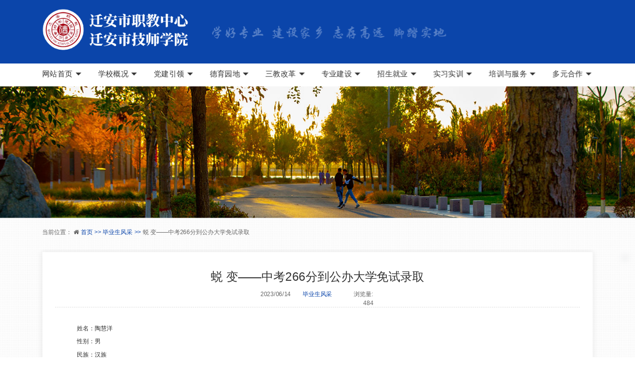

--- FILE ---
content_type: text/html
request_url: https://hbqazj.com/article-detail/N1Q44QGN
body_size: 10810
content:
<!DOCTYPE html>
<html lang="zh">
    <head>
        <meta http-equiv="Content-Type" content="text/html;charset=utf-8">
        <title>蜕 变——中考266分到公办大学免试录取_毕业生风采_迁安市职业技术教育中心</title>
        <meta name="description" content="">
        <meta name="keywords" content="">
        
        
        <meta name="viewport" content="width=device-width">
        <script>
            (function() {
                window.os = (function() {
                    var ua = navigator.userAgent;
                    var isWindowsPhone = /(?:Windows Phone)/.test(ua);
                    var isSymbian = /(?:SymbianOS)/.test(ua) || isWindowsPhone;
                    var isAndroid = /(?:Android)/.test(ua);
                    var isFireFox = /(?:Firefox)/.test(ua);
                    var isChrome = /(?:Chrome|CriOS)/.test(ua);
                    var isTablet = /(?:iPad|PlayBook)/.test(ua) || (isAndroid && !/(?:Mobile)/.test(ua)) || (isFireFox && /(?:Tablet)/.test(ua));
                    var isPhone = /(?:iPhone)/.test(ua) && !isTablet;
                    var isPc = !isPhone && !isAndroid && !isSymbian;
                    return {
                        isTablet: isTablet,
                        isPhone: isPhone,
                        isAndroid: isAndroid,
                        isPc: isPc
                    };
                })();

                if (window.os.isTablet || !window.os.isPc) {
                    var metas = document.getElementsByTagName('meta');
                    for (var j = 0; j < metas.length; j++) {
                        var meta = metas[j];
                        if (meta.name === 'viewport') {
                            meta.content = "width=1440, minimal-ui, viewport-fit=cover";
                            return;
                        }
                    }
                }
            })();
        </script>
        

        <meta http-equiv="X-UA-Compatible" content="IE=edge,chrome=1">
        <meta name="renderer" content="webkit">
        <meta name="force-rendering" content="webkit"/>
        <meta name="format-detection" content="telephone=no">
        <meta HTTP-EQUIV="pragma" CONTENT="no-cache">
        <meta HTTP-EQUIV="Cache-Control" CONTENT="no-store, must-revalidate">
        <!-- UC & QQ 强制竖屏 -->
        <meta name="screen-orientation" content="portrait">
        <meta name="x5-orientation" content="portrait">
        <meta name="apple-mobile-web-app-capable" content="yes">
        <meta name="apple-mobile-web-app-status-bar-style" content="black">

        

        <link rel="icon" type="image/x-icon" href="https://aipage-resource-gz.cdn.bcebos.com/upload/ab570a4461adfcc/1639969330845.png">
        <link rel="miphtml">


        
            <link rel="stylesheet" href="https://aipage-resource-gz.cdn.bcebos.com/static/page_659e841.css" />
    <link rel="stylesheet" href="https://aipage-resource-gz.cdn.bcebos.com/static/client_7c8cb08.css" />
    <link rel="stylesheet" href="https://aipage-resource-gz.cdn.bcebos.com/static/knowledge_fc4398e.css" />

        <link rel="stylesheet" href="/zh/static/theme-pc.css?v=1768900359567" />

        <!--自定义头部-->
        


        

        
        <!-- 预览环境组件样式 -->
        
<style type="text/css" id="style_page">

                .uk-container {
                    max-width: 1300px;
                }
            
</style>

        

        

        <script>
            window.aipage = window.aipage || {};
            window.aipage.env = {
                siteId: '34c80a02-de3b-42d8-8aaa-832c1412ab99',
                pageId: '60168b23-4e74-4fc5-95da-7272f219f141',
                dataId: '8313ae70-8e61-4601-818e-54885538a51a',
                mode: 'bos',
                deviceType: 'pc',
                language: 'zh',
                pageScroll: '{}',
                serviceUrl: 'https://aipage.bce.baidu.com' || location.origin,
                actions: {}
            };
        </script>

        <script src="https://aipage-resource-gz.cdn.bcebos.com/static/lib_bac73d8.js"></script>
        

        
    </head>

    <body>
        

        

        

        <div class="preview" id="preview">
            <div class="ap-background-container uk-cover-container" style="
                    position: absolute">
                    <div class="ap-background-layer" style="background-color: undefined"></div>
                    <div class="ap-background-layer" style="
                        opacity: 1;
                        background-position: center center;
                        background-repeat: repeat;
                        background-size: auto;
                        background-image: url(https://aipage-resource-gz.cdn.bcebos.com/upload/ab570a4461adfcc/1640058066273.png);
                        background-attachment: auto;"
                    >
                    </div>
                </div><div id="ace9face15aaec3" section-id="ace9face15aaec3" data-id="ace9face15aaec3" class="section uk-section uk-padding-remove-vertical uk-section-[object Object] uk-dark navigator" style=";height:204px;background: rgba(255,255,255,1);">
                        <div class="ap-background-container uk-cover-container" style="background: rgba(255,255,255,1)">
                            
                        </div>
                    <div class="free-content-wrap" style="max-width: 1300px; margin-left: -650px"><div id="a15e2a28d7ac807" class="image" data-id="a15e2a28d7ac807" style="left:0px;top:20px;width:344px;min-height:100px;position:absolute;height:100px">




    

        
        <a href="/" class="img-wrap " style=";background-image: url(https://aipage-resource-gz.cdn.bcebos.com/upload/ab570a4461adfcc/1639971864309.png);" target="_self">
            <img src="https://aipage-resource-gz.cdn.bcebos.com/upload/ab570a4461adfcc/1639971864309.png" width="100%" style="opacity: 0" alt="迁安市职业教育中心">
        </a>
        

    

</div><div id="a8102a18dca1d9d" class="image" data-id="a8102a18dca1d9d" style="left:401px;top:61px;width:553px;min-height:32px;position:absolute;height:32px">




    

        
        <div class="img-wrap " style=";background-image: url(https://aipage-resource-gz.cdn.bcebos.com/upload/ab570a4461adfcc/1640391916655.png);">
            <img src="https://aipage-resource-gz.cdn.bcebos.com/upload/ab570a4461adfcc/1640391916655.png" width="100%" style="opacity: 0" alt>
        </div>
        

    

</div><div id="a2f18a441baa5c0" class="h-menu-6" data-id="a2f18a441baa5c0" style="left:0px;top:150px;width:1300px;min-height:50px;position:absolute;height:50px">






<ul class="menu-list ap-flex-between" uk-navbar>
    
    <li class="menu-item">
        <a href="/" target="_self">
            网站首页  ⏷
        </a>

        
    </li>
    
    <li class="menu-item">
        <a href="/jianjie" target="_self">
            学校概况  ⏷
        </a>

        
        
        
            
        
        <ul uk-dropdown="pos: bottom-center;delay-hide: 300" offset="10" style="width: 462px" class="menu-b">
            
            <li class="menu-item">
                <a href="/jianjie" target="_self">
                    学校简介
                </a>

                
            </li>
            
            <li class="menu-item">
                <a href="/qzyx" target="_self">
                    迁职印象
                </a>

                
            </li>
            
            <li class="menu-item">
                <a href="/jgsz" target="_self">
                    机构设置
                </a>

                
            </li>
            
            <li class="menu-item">
                <a href="/gzzd" target="_self">
                    规章制度
                </a>

                
            </li>
            
            <li class="menu-item">
                <a href="/xxry" target="_self">
                    学校荣誉
                </a>

                
            </li>
            
            <li class="menu-item">
                <a href="/xywh" target="_self">
                    校园文化
                </a>

                
            </li>
            
            <li class="menu-item">
                <a href="/mtbd" target="_self">
                    媒体报道
                </a>

                
            </li>
            
            <li class="menu-item">
                <a href="/xyfg" target="_self">
                    校园风光
                </a>

                
            </li>
            
            <li class="menu-item">
                <a href="/gsgk" target="_self">
                    公示公开
                </a>

                
            </li>
            
        </ul>
        
    </li>
    
    <li class="menu-item">
        <a href="/djyl" target="_self">
            党建引领  ⏷
        </a>

        
        
        
            
        
        <ul uk-dropdown="pos: bottom-center;delay-hide: 300" offset="10" style="width: 462px" class="menu-b">
            
            <li class="menu-item">
                <a href="/zbjs" target="_self">
                    支部建设
                </a>

                
            </li>
            
            <li class="menu-item">
                <a href="/gongqingtuan" target="_self">
                    共青团
                </a>

                
            </li>
            
            <li class="menu-item">
                <a href="/fulianhui" target="_self">
                    妇联会
                </a>

                
            </li>
            
            <li class="menu-item">
                <a href="/gonghuifuwu" target="_self">
                    工会服务
                </a>

                
            </li>
            
            <li class="menu-item">
                <a href="/houqin" target="_self">
                    “五型”后勤
                </a>

                
            </li>
            
            <li class="menu-item">
                <a href="/zhuantihudong" target="_self">
                    专题活动
                </a>

                
            </li>
            
            <li class="menu-item">
                <a href="/duocaishetuan" target="_self">
                    多彩社团
                </a>

                
            </li>
            
        </ul>
        
    </li>
    
    <li class="menu-item">
        <a href="/sqyr" target="_self">
            德育园地  ⏷
        </a>

        
        
        
        <ul uk-dropdown="pos: bottom-center;delay-hide: 300" offset="10" class="uk-padding-remove">
            
            <li class="menu-item">
                <a href="/dywj" target="_self">
                    通知公告
                </a>

                
            </li>
            
            <li class="menu-item">
                <a href="/dydw" target="_self">
                    队伍建设
                </a>

                
            </li>
            
            <li class="menu-item">
                <a href="/paxy" target="_self">
                    平安校园
                </a>

                
            </li>
            
            <li class="menu-item">
                <a href="/wmfc" target="_self">
                    文明风采
                </a>

                
            </li>
            
            <li class="menu-item">
                <a href="/tyjk" target="_self">
                    体育与健康
                </a>

                
            </li>
            
        </ul>
        
    </li>
    
    <li class="menu-item">
        <a href="/sjgg" target="_self">
            三教改革  ⏷
        </a>

        
        
        
            
        
        <ul uk-dropdown="pos: bottom-center;delay-hide: 300" offset="10" style="width: 462px" class="menu-b">
            
            <li class="menu-item">
                <a href="/jxwj" target="_self">
                    教学文件
                </a>

                
            </li>
            
            <li class="menu-item">
                <a href="/jxdt" target="_self">
                    教学动态
                </a>

                
            </li>
            
            <li class="menu-item">
                <a href="/szjs" target="_self">
                    思政建设
                </a>

                
            </li>
            
            <li class="menu-item">
                <a href="/jyhd" target="_self">
                    教研活动
                </a>

                
            </li>
            
            <li class="menu-item">
                <a href="/shizijianshe" target="_self">
                    师资建设
                </a>

                
            </li>
            
            <li class="menu-item">
                <a href="/jxzy" target="_self">
                    教学资源
                </a>

                
            </li>
            
            <li class="menu-item">
                <a href="/jxpj" target="_self">
                    教学评价
                </a>

                
            </li>
            
            <li class="menu-item">
                <a href="/article-detail/bL45MPyb" target="_self">
                    教学成果
                </a>

                
            </li>
            
        </ul>
        
    </li>
    
    <li class="menu-item">
        <a href="/zyjs" target="_self">
            专业建设  ⏷
        </a>

        
        
        
        <ul uk-dropdown="pos: bottom-center;delay-hide: 300" offset="10" class="uk-padding-remove">
            
            <li class="menu-item">
                <a href="/zhanyejieshao" target="_self">
                    专业介绍
                </a>

                
            </li>
            
            <li class="menu-item">
                <a href="/zydt" target="_self">
                    专业动态
                </a>

                
            </li>
            
            <li class="menu-item">
                <a href="/jsdw" target="_self">
                    教师队伍
                </a>

                
            </li>
            
            <li class="menu-item">
                <a href="/cyxy" target="_self">
                    产业学院
                </a>

                
            </li>
            
            <li class="menu-item">
                <a href="/zyzg" target="_self">
                    职业资格
                </a>

                
            </li>
            
        </ul>
        
    </li>
    
    <li class="menu-item">
        <a href="/zsjy" target="_self">
            招生就业  ⏷
        </a>

        
        
        
        <ul uk-dropdown="pos: bottom-center;delay-hide: 300" offset="10" class="uk-padding-remove">
            
            <li class="menu-item">
                <a href="/zsxx" target="_self">
                    招生信息
                </a>

                
            </li>
            
            <li class="menu-item">
                <a href="/jyzx" target="_self">
                    就业资讯
                </a>

                
            </li>
            
            <li class="menu-item">
                <a href="/bysfc" target="_self">
                    毕业生风采
                </a>

                
            </li>
            
            <li class="menu-item">
                <a href="/jylm" target="_self">
                    就业联盟
                </a>

                
            </li>
            
        </ul>
        
    </li>
    
    <li class="menu-item">
        <a href="/sxsx" target="_self">
            实习实训  ⏷
        </a>

        
        
        
            
        
        <ul uk-dropdown="pos: bottom-center;delay-hide: 300" offset="10" style="width: 462px" class="menu-b">
            
            <li class="menu-item">
                <a href="/glzd" target="_self">
                    管理制度
                </a>

                
            </li>
            
            <li class="menu-item">
                <a href="/jxsx" target="_self">
                    机械实训中心
                </a>

                
            </li>
            
            <li class="menu-item">
                <a href="/jdsx" target="_self">
                    机电实训中心
                </a>

                
            </li>
            
            <li class="menu-item">
                <a href="/xxsx" target="_self">
                    信息实训中心
                </a>

                
            </li>
            
            <li class="menu-item">
                <a href="/zhsx" target="_self">
                    综合实训中心
                </a>

                
            </li>
            
            <li class="menu-item">
                <a href="/xdfwsx" target="_self">
                    现代服务实训中心
                </a>

                
            </li>
            
            <li class="menu-item">
                <a href="/jnjs" target="_self">
                    技能竞赛
                </a>

                
            </li>
            
            <li class="menu-item">
                <a href="/6spb" target="_self">
                    "6S"评比
                </a>

                
            </li>
            
        </ul>
        
    </li>
    
    <li class="menu-item">
        <a href="/pxfw" target="_self">
            培训与服务  ⏷
        </a>

        
        
        
            
        
        <ul uk-dropdown="pos: bottom-center;delay-hide: 300" offset="10" style="width: 462px" class="menu-b">
            
            <li class="menu-item">
                <a href="/cypx" target="_self">
                    创业培训
                </a>

                
            </li>
            
            <li class="menu-item">
                <a href="/jnpx" target="_self">
                    技能培训
                </a>

                
            </li>
            
            <li class="menu-item">
                <a href="/aqpx" target="_self">
                    安全培训
                </a>

                
            </li>
            
            <li class="menu-item">
                <a href="/zyjndjrd" target="_self">
                    职业技能等级认定
                </a>

                
            </li>
            
            <li class="menu-item">
                <a href="/crxljy" target="_self">
                    成人学历教育
                </a>

                
            </li>
            
            <li class="menu-item">
                <a href="/xczx" target="_self">
                    乡村振兴
                </a>

                
            </li>
            
            <li class="menu-item">
                <a href="/shfw" target="_self">
                    社会服务
                </a>

                
            </li>
            
            <li class="menu-item">
                <a href="/pxjdjs" target="_self">
                    培训基地建设
                </a>

                
            </li>
            
        </ul>
        
    </li>
    
    <li class="menu-item">
        <a href="/dyhz" target="_self">
            多元合作  ⏷
        </a>

        
        
        
            
        
        <ul uk-dropdown="pos: bottom-center;delay-hide: 300" offset="10" style="width: 462px" class="menu-b">
            
            <li class="menu-item">
                <a href="/zjjt" target="_self">
                    职教集团
                </a>

                
            </li>
            
            <li class="menu-item">
                <a href="/xqhz" target="_self">
                    校企合作
                </a>

                
            </li>
            
            <li class="menu-item">
                <a href="/xchz" target="_self">
                    校村合作
                </a>

                
            </li>
            
            <li class="menu-item">
                <a href="/xxhz" target="_self">
                    校校合作
                </a>

                
            </li>
            
            <li class="menu-item">
                <a href="/xyhz" target="_self">
                    校研合作
                </a>

                
            </li>
            
            <li class="menu-item">
                <a href="/dsgzs" target="_self">
                    大师工作室
                </a>

                
            </li>
            
            <li class="menu-item">
                <a href="/cyxhz" target="_self">
                    产学研合作
                </a>

                
            </li>
            
        </ul>
        
    </li>
    
</ul>

</div></div><div id="af472a5f12a53fc" class="box fluid-box" data-id="af472a5f12a53fc" style="left:0;top:0px;width:100%;height:150px;position:absolute;"><div class="ele-wrap normal"></div></div><div class="ap-content-container">
  



</div></div><div id="a16faa5381a9198" section-id="a16faa5381a9198" data-id="a16faa5381a9198" class="section uk-section uk-section-small uk-dark free" style=";height:311px;overflow:hidden;"><div class="ap-background-container uk-cover-container" style="
                    position: absolute">
                    <div class="ap-background-layer" style="background-color: #ffffff"></div>
                    <div class="ap-background-layer" style="
                        opacity: 1;
                        background-position: center center;
                        background-repeat: no-repeat;
                        background-size: auto;
                        background-image: url(https://aipage-resource-gz.cdn.bcebos.com/upload/ab570a4461adfcc/1640054937031.jpeg);
                        background-attachment: auto;">
                    </div>
                </div><div class="ap-content-container"> </div></div><div id="a12a4a49a7a444e" section-id="a12a4a49a7a444e" data-id="a12a4a49a7a444e" class="section uk-section uk-section-xsmall uk-dark widgets" style=";height:75px;overflow:hidden;"><div class="ap-content-container">



<div class="uk-container" style="line-height: 26px">
    当前位置：
    <i class="fa fa-home"></i>
    
		
        <a target="_self" href="/">
            首页 >>
        </a>
        
    
		
        <a target="_self" href="/bysfc">
            毕业生风采 >>
        </a>
        
    
		
        <span>
        
        蜕 变——中考266分到公办大学免试录取
        
        </span>
        
    
</div>
</div></div><div id="a7275a55d4a5511" section-id="a7275a55d4a5511" data-id="a7275a55d4a5511" class="section uk-section uk-padding-remove-vertical uk-dark detail" style=";height:645px;overflow:hidden;"><div class="free-content-wrap" style="max-width: 1300px; margin-left: -650px"><div id="aeb75a01e8abdaf" class="box" data-id="aeb75a01e8abdaf" style="left:0px;top:5px;width:1300px;min-height:565px;position:absolute;height:565px"><div class="ele-wrap normal"><div id="aec8dad5bea8aa6" class="basic-field" data-id="aec8dad5bea8aa6" style="left:50px;top:39px;width:1200px;min-height:44px;position:absolute;height:44px">
    
    <h1 class="uk-h4 detail-title">蜕 变——中考266分到公办大学免试录取</h1>

    
</div><div id="aff06a1941a8e34" class="time-field" data-id="aff06a1941a8e34" style="left:515px;top:90px;width:85px;min-height:22px;position:absolute;height:22px"> 2023/06/14</div><div id="affb9a80a2a1f47" class="category-field" data-id="affb9a80a2a1f47" style="left:577px;top:90px;width:145px;min-height:28px;position:absolute;height:28px">

<a href="/bysfc" target="_self">
    毕业生风采
</a>

</div><div id="a445eab8a7aa245" class="view-field" data-id="a445eab8a7aa245" style="left:710px;top:90px;width:72px;min-height:32px;position:absolute;height:32px">浏览量:  <span class="ap-data-visit"><span class="ap-data-pv"></span></span></div><div id="ab579a83ada86dc" class="line" data-id="ab579a83ada86dc" style="left:30px;top:120px;width:1240px;min-height:20px;position:absolute;height:20px">




<div class="line line-h" style="border-color: #9b9b9b; border-width: 1px;  
border-top-style: dashed; "></div></div><div id="a9b8ca84f6a268b" class="detail-field" data-id="a9b8ca84f6a268b" style="left:50px;top:160px;width:1200px;min-height:200px;position:absolute;height:200px">

<div class="inner-detail clearfix   ">
    

    
        <p><span style="color: rgb(49, 49, 49);">        姓名：陶慧洋</span></p><p><span style="color: rgb(49, 49, 49);">        性别：男</span></p><p><span style="color: rgb(49, 49, 49);">        民族：汉族</span></p><p><span style="color: rgb(49, 49, 49);">        户籍：迁安市上庄乡陶新庄村人</span></p><p><span style="color: rgb(49, 49, 49);">        原中学：上庄初级中学</span></p><p><span style="color: rgb(49, 49, 49);">        中考成绩：2020年6月</span></p><p><span style="color: rgb(49, 49, 49);">        中考成绩：266分</span></p><p><span style="color: rgb(49, 49, 49);">        中考志愿：迁安市职教中心（迁安市技师学院）</span></p><p><span style="color: rgb(49, 49, 49);">        录取专业：工业自动化仪表及应用专业</span></p><p><span style="color: rgb(49, 49, 49);">        录取班级：自动化工程系2020自动化3班</span></p><p><span style="color: rgb(49, 49, 49);">        2020年9月，16岁的他走进职中校园，带着迷茫和彷徨，在自动化工程系开展的入学教育中认真聆听了专业解读，他重拾信心。会后他迅速调整心态，给自己制定了新的目标：要追寻梦想，开启新的人生！在这美丽的校园，他孜孜以求，挑战自我、充实自我，在短短的半个学期中，便收获了成功的欣喜！因为他坚信“天生我材必有用，千金散尽还复来”！</span></p><p><span style="color: rgb(49, 49, 49);">        在学习方面，他坚定“尚礼诚信，求知精技”系训,勤奋刻苦，品学兼优；他很注重独立思考，学习他人的“渔”而不只是坐享其成人家的“鱼”，遇到不懂的地方，总是虚心求教，并把“独立思考”作为自己的座右铭，时刻督促自己努力学习！</span></p><p><a class="rich-img-wrap" href="https://aipage-resource-gz.cdn.bcebos.com/upload/ab570a4461adfcc/1688370617602.jpeg" target="_blank"><img src="https://aipage-resource-gz.cdn.bcebos.com/upload/ab570a4461adfcc/1688370617602.jpeg" width="500" height="305" class="fr-dib"></a></p><p><span style="color: rgb(49, 49, 49);">        入学的第二学期，陶慧洋报名参加了电子电路装接兴趣小组。经过社团指导教师多次考核、层层选拔，从最初的20选10到10选8、8选6到最后的6选4，千淘万漉，脱颖而出，最终他成为参赛队中的一员，备战河北省技能大赛。“天道酬勤”，最终他不负众望，获得河北省职业院校技能大赛电子电路装调与应用赛项一等奖第一名，同年获得国家级奖学金。</span></p><p><a class="rich-img-wrap" href="https://aipage-resource-gz.cdn.bcebos.com/upload/ab570a4461adfcc/1688370618414.jpeg" target="_blank"><img src="https://aipage-resource-gz.cdn.bcebos.com/upload/ab570a4461adfcc/1688370618414.jpeg" width="500" height="331" class="fr-dib"></a><span style="color: rgb(49, 49, 49);">        荣誉只说明过去，并不能代表将来，奋斗的脚步还要继续！陶慧洋总是会以饱满的热情，积极的心态以及高度的责任心去对待每一个人，每一件事。2023年他在河北省“双师型”名师工作室教师团队指导下，在河北省第一届职业技能大赛电子技术项目比赛中，摘得银牌，同时被授予“河北省技术能手”称号，被评定为技师职业资格。</span></p><p><a class="rich-img-wrap" href="https://aipage-resource-gz.cdn.bcebos.com/upload/ab570a4461adfcc/1688370619125.jpeg" target="_blank"><img src="https://aipage-resource-gz.cdn.bcebos.com/upload/ab570a4461adfcc/1688370619125.jpeg" width="500" height="370" class="fr-dib"></a><span style="color: rgb(49, 49, 49);">        2023年6月陶慧洋被唐山市工业职业技术学院电气自动化专业破格录取。唐山工职院，坐落于河北省唐山市，是唐山市人民政府举办的一所高等职业学校，是“国家示范性高等职业院校建设计划”骨干高职院校立项建设单位、全国第二批深化创新创业教育改革示范高校、中国特色高水平高职学校和专业建设计划建设单位。学校占地面积1644亩，建筑面积52万平方米，设有教学系8个，开办高职专业46个，有在校生1.7万人。</span></p><p><a class="rich-img-wrap" href="https://aipage-resource-gz.cdn.bcebos.com/upload/ab570a4461adfcc/1688370620007.jpeg" target="_blank"><img src="https://aipage-resource-gz.cdn.bcebos.com/upload/ab570a4461adfcc/1688370620007.jpeg" width="500" height="300" class="fr-dib"></a><span style="color: rgb(49, 49, 49);">        从中考失利到被大学免试录取；从被人轻视到河北省职业院校学生技能大赛一等奖第一名，再到河北省职业技能大赛摘得银牌；从懵懂少年到河北省技术能手，陶慧洋实现了自己的人生蜕变，褪茧成蝶。“长风破浪会有时，直挂云帆济沧海”！我们相信，如此中国少年，未来可期。</span></p><p><a class="rich-img-wrap" href="https://aipage-resource-gz.cdn.bcebos.com/upload/ab570a4461adfcc/1688370620819.jpeg" target="_blank"><img src="https://aipage-resource-gz.cdn.bcebos.com/upload/ab570a4461adfcc/1688370620819.jpeg" width="500" height="306" class="fr-dib"></a><br></p><p><span style="color: rgb(49, 49, 49);">        供稿：自动化工程系</span></p><p><span style="color: rgb(49, 49, 49);">        编辑：杨 航    校对：杨 静</span></p><p><span style="color: rgb(49, 49, 49);">        责编：殷自新</span></p>
    
</div></div><div id="a20bdae068aee6f" class="line" data-id="a20bdae068aee6f" style="left:30px;top:400px;width:1240px;min-height:20px;position:absolute;height:20px">




<div class="line line-h" style="border-color: #dcdcdc; border-width: 8px;  
border-top-style: solid; "></div></div><div id="a23a0a8c62a9b66" class="nav-field" data-id="a23a0a8c62a9b66" style="left:30px;top:442px;width:1122px;min-height:32px;position:absolute;height:32px">
上一篇: 
<a href="/article-detail/NoR11wGB" title="蝶变——从中考277分到高职公办大学免试录取">蝶变——从中考277分到高职公办大学免试录取</a>
</div><div id="a0ceca502ea653e" class="nav-field" data-id="a0ceca502ea653e" style="left:30px;top:482px;width:1207px;min-height:32px;position:absolute;height:32px">
下一篇: 
<a href="/article-detail/NoRrQ07B" title="认认真真做事，踏踏实实做人 ——记迁安职教中心优秀毕业生杨立华">认认真真做事，踏踏实实做人 ——记迁安职教中心优秀毕业生杨立华</a>
</div><div id="a1b9ca3e22a781b" class="code" data-id="a1b9ca3e22a781b" style="left:1071px;top:439px;width:200px;min-height:100px;position:absolute;height:100px">

    




</div></div></div></div><div class="ap-content-container"></div></div><div id="a3d15a2ffea436b" section-id="a3d15a2ffea436b" data-id="a3d15a2ffea436b" class="section uk-section uk-padding-remove-vertical uk-dark footer" style=";height:276px;overflow:hidden;;z-index: 10000;background: rgba(11, 69, 170, 1);">
                        <div class="ap-background-container uk-cover-container" style="background: rgba(11, 69, 170, 1)">
                            
                        </div>
                    <div class="free-content-wrap" style="max-width: 1300px; margin-left: -650px"><h3 id="af564a3bc3aec3f" class="text" data-id="af564a3bc3aec3f" style="; left:511px;top:234px;width:215px;min-height:33px;position:absolute;height:33px"><div style="text-align: center;"><span style="font-size: 12px; color: rgb(156, 171, 212);">技术支持：</span><span style="font-size: 12px; color: rgb(156, 171, 212);">创元教育</span><span style="font-size: 12px; color: rgb(156, 171, 212);">    本站支持</span></div></h3><div id="aa71cad017a4372" class="image" data-id="aa71cad017a4372" style="left:1187px;top:56px;width:113px;min-height:113px;position:absolute;height:113px">




    

        
        <div class="img-wrap  effect-image-shine" style=";background-image: url(https://aipage-resource-gz.cdn.bcebos.com/upload/ab570a4461adfcc/1639979553504.jpeg);">
            <img src="https://aipage-resource-gz.cdn.bcebos.com/upload/ab570a4461adfcc/1639979553504.jpeg" width="100%" style="opacity: 0" alt>
        </div>
        

    

</div><div id="ac47fa61d1a8624" class="box" data-id="ac47fa61d1a8624" style="left:3px;top:-4px;width:320px;min-height:153px;position:absolute;height:153px"><div class="ele-wrap normal"><div id="a9a8fae28dab193" class="image" data-id="a9a8fae28dab193" style="left:-1px;top:51px;width:300px;min-height:81px;position:absolute;height:81px">




    

        
        <div class="img-wrap " style=";background-image: url(https://aipage-resource-gz.cdn.bcebos.com/upload/ab570a4461adfcc/1644195120245.png);">
            <img src="https://aipage-resource-gz.cdn.bcebos.com/upload/ab570a4461adfcc/1644195120245.png" width="100%" style="opacity: 0" alt>
        </div>
        

    

</div></div></div><div id="ad611ab759af803" class="button" data-id="ad611ab759af803" style="left:707px;top:245px;width:42px;min-height:18px;position:absolute;height:18px">

<a href="javascript:void(0)" class="ap-btn ele-wrap" data-hover="IPv6">
    
    <span class="btn_label">IPv6</span>
</a></div><div id="ace23a8bb2a4c62" class="line" data-id="ace23a8bb2a4c62" style="left:132px;top:129px;width:206px;min-height:20px;position:absolute;height:20px">




<div class="line line-h" style="border-color: #1552bd; border-width: 1px;  
border-top-style: solid; "></div></div><div id="a0869a387aaf23a" class="box" data-id="a0869a387aaf23a" style="left:373px;top:59px;width:553px;min-height:149px;position:absolute;height:149px"><div class="ele-wrap normal"><div id="a6f4ca46f6ac754" class="box" data-id="a6f4ca46f6ac754" style="left:116px;top:16px;width:320px;min-height:133px;position:absolute;height:133px"><div class="ele-wrap normal"><div id="a61f5a39eba24f1" class="text no-margin" data-id="a61f5a39eba24f1" style="; left:-63px;top:-21px;width:651px;min-height:114px;position:absolute;height:114px"><div style="text-shadow: none; line-height: 37px; letter-spacing: 1px;"><span style="font-size: 16px; color: rgb(156, 171, 212);">学校地址：河北省迁安市惠隆大街西段                    <span style="font-size: 16px;"><span style="color: rgb(156, 171, 212);">联系电话：0315-5352688</span></span>   </span></div><div style="text-shadow: none; line-height: 37px; letter-spacing: 1px;"><span style="font-size: 16px; color: rgb(156, 171, 212);">网站备案号：</span><a href="https://beian.miit.gov.cn/#/Integrated/index" rel="nofollow noopener" target="_blank"><span style="font-size: 16px; color: rgb(156, 171, 212);">冀ICP备2022001086号-1</span></a><span style="font-size: 16px; color: rgb(156, 171, 212);">                   <span style="font-size: 16px;"><span style="color: rgb(156, 171, 212);">举报电话：0315-5352688</span></span></span></div><div style="text-shadow: none; line-height: 37px; letter-spacing: 1px;"><span style="font-size: 16px;"><span style="color: rgb(156, 171, 212);">冀公网安备：</span><span style="color: rgb(156, 171, 212);"><a href="http://www.beian.gov.cn/portal/registerSystemInfo?recordcode=13028302000160" rel="nofollow noopener" target="_blank">13028302000160号</a>                          <span style="font-size: 16px;"><span style="color: rgb(156, 171, 212);">举报邮箱：qaszjzx@163.com</span></span></span></span></div></div></div></div></div></div><h3 id="aa8e4acc65a964e" class="text" data-id="aa8e4acc65a964e" style="; left:1194px;top:146px;width:98px;min-height:42px;position:absolute;height:42px"><div style="text-shadow: none; text-align: center; line-height: 16px;"><span style="font-size: 12px; color: rgb(255, 255, 255);">扫一扫关注<br>学校官方微信</span><span style="font-size: 14px; color: rgb(255, 255, 255);"><br></span></div></h3><div id="aa96ba0f17aa9ac" class="image" data-id="aa96ba0f17aa9ac" style="left:296px;top:59px;width:53px;min-height:53px;position:absolute;height:53px">




    

        
        <div class="img-wrap " style=";background-image: url(https://aipage-resource-gz.cdn.bcebos.com/upload/ab570a4461adfcc/1639979756765.png);">
            <img src="https://aipage-resource-gz.cdn.bcebos.com/upload/ab570a4461adfcc/1639979756765.png" width="100%" style="opacity: 0" alt>
        </div>
        

    

</div><div id="a77e0af369aace5" class="text no-margin nowrap" data-id="a77e0af369aace5" style="; left:5px;top:147px;width:334px;min-height:21px;position:absolute;height:21px"><div style="text-align: center;"><span style="color: rgb(156, 171, 212); font-size: 12px;"> Copyright Ⓒ 迁安市职业技术教育中心 </span><span style="color: rgb(156, 171, 212); font-size: 12px;">版权所有</span></div></div><div id="af646a0d6caf018" class="image" data-id="af646a0d6caf018" style="left:695px;top:140px;width:20px;min-height:20px;position:absolute;height:20px">




    

        
        <a href="http://www.beian.gov.cn/portal/registerSystemInfo?recordcode=13028302000160" class="img-wrap " style=";background-image: url(https://aipage-resource-gz.cdn.bcebos.com/upload/ab570a4461adfcc/1639980146135.png);" target="_blank">
            <img src="https://aipage-resource-gz.cdn.bcebos.com/upload/ab570a4461adfcc/1639980146135.png" width="100%" style="opacity: 0" alt>
        </a>
        

    

</div></div><div id="a2f18ae196a62b5" class="box fluid-box" data-id="a2f18ae196a62b5" style="left:0;top:234px;width:100%;height:40px;position:absolute;"><div class="ele-wrap normal"></div></div><div class="ap-content-container"></div></div><style>
    
    .toolbar-theme-2 .toolbar-item .tool-icon img,
    .toolbar-theme-2 .toolbar-item .tool-icon svg {
        max-width: 50%;
        width: 50%;
    }
    

    
    .toolbar-theme-2 .toolbar-item .tool-icon svg {
        fill: #4285f4;
    }
    .toolbar-theme-2 .toolbar-item .tool-name {
        color: #4285f4;
    }
    .toolbar-theme-2 .toolbar-item:hover {
        background: #4285f4;
        border-bottom-color: #4285f4;
    }
    

    
    .toolbar-theme-2 .toolbar-item {
        border-bottom-color: #dddddd;
    }
    .toolbar-theme-2 .toolbar-item.to-top {
        border-top-color: #dddddd;
    }
    
</style>

<div class="site-toolbar toolbar-theme-2"  style="bottom: 200px;right: 20px;" >

    
    
    

    
    <div class="toolbar-item to-top  no-item ">
        <a href="javascript:void(0)">
            <div class="tool-icon">
                
                <img src="https://aipage-resource-gz.cdn.bcebos.com/sys/img/totop-default.png" />
                
            </div>
        </a>
    </div>
    

</div>


<script>
    $(function() {
        var $qrcode = $('.tool-qrcode');
        if ($qrcode.length) {
            aipage && aipage.require.loadJs('https://aipage-resource-gz.cdn.bcebos.com/sys/lib/qrcode.min.js', function () {
                $qrcode.each(function () {
                    var text = $(this).attr('data-link') || document.location.href;
                    var qrcode = new QRCode($(this).get(0), {
                        text: text,
                        width: 70,
                        height: 70,
                        colorDark : "#000000",
                        colorLight : "#ffffff",
                        correctLevel : QRCode.CorrectLevel.H
                    });
                });
            });
        }
    });
</script>

            
        </div>

        

        

        <script src="https://aipage-resource-gz.cdn.bcebos.com/static/page_7916e69.js"></script>
<script src="https://aipage-resource-gz.cdn.bcebos.com/static/client_e6c7b02.js"></script>
        
        

        


        
        <script>
            (function() {
                function setSize() {
                    var clientWidth = window.innerWidth;
                    var contentWidth = parseInt('1300', 10) + 200;
                    var screenWidth = window.screen.width;
                    if (window.os && window.os.isPc && clientWidth > 700) {
                        if (clientWidth < contentWidth) {
                            if ($('#preview .navigator div[uk-sticky]').length || $('#preview .navigator:eq(0)[uk-sticky]').length) {
                                $('#preview .section.navigator').prependTo($('body'));
                            }
                            if ($('#preview .site-toolbar').length) {
                                $('#preview .site-toolbar').appendTo($('body'));
                            }
                            if ($('#preview .light-box').length) {
                                $('#preview .light-box').appendTo($('body'));
                            }
                            var scale = clientWidth / contentWidth ;
                            $('#preview').css({
                                transform: 'scale(' + scale  +  ')',
                                transformOrigin: 'left top',
                                width: contentWidth + 'px'
                            });
                            $('body').css({
                                height: ($('#preview').outerHeight() * scale + $('#preview').offset().top) + 'px',
                                overflow: 'hidden'
                            });
                        }
                        else {
                            $('#preview').css({
                                transform: 'none',
                                transformOrigin: 'left top',
                                width: '100%'
                            });
                            $('body').css({
                                height: 'auto',
                                overflow: 'auto'
                            });
                        }
                    }
                }

                var pageScroll = 0;
                try {
                    var option = window.aipage.env.pageScroll || {};
                    if (typeof option === 'string') {
                        option = JSON.parse(option);
                    }
                    pageScroll = +option.enable;
                }
                catch (e) {}
                if (pageScroll !== 1) {
                    window.setSize = setSize;
                    setSize();
                    window.addEventListener("resize", setSize);
                }
            })();
        </script>
        


        
        <!--统计接入-->
        <script>
            (function(i,s,o,g,r,a,m){i['AIPageStat']=r;i[r]=i[r]||function(){
            (i[r].q=i[r].q||[]).unshift(arguments)},i[r].l=1*new Date();a=s.createElement(o),
            m=s.getElementsByTagName(o)[0];a.async=1;a.src=g;m.parentNode.insertBefore(a,m)
            })(window,document,'script','https://aps.baidubce.com/aps.js','aps');

            aps('create', '34c80a02-de3b-42d8-8aaa-832c1412ab99');
            aps('send', 'pageview');
        </script>
        

        

        


        

        <!--自定义尾部-->
        


            </body>
</html>


--- FILE ---
content_type: text/css
request_url: https://hbqazj.com/zh/static/theme-pc.css?v=1768900359567
body_size: 62896
content:
.uk-h1,
.uk-h2,
.uk-h3,
.uk-h4,
.uk-h5,
.uk-h6,
h1,
h2,
h3,
h4,
h5,
h6 {
  font-family: -apple-system, BlinkMacSystemFont, "Segoe UI", Helvetica, Arial, sans-serif, "Apple Color Emoji", "Segoe UI Emoji", "Segoe UI Symbol", "Microsoft Yahei";
}
/* ========================================================================
   Component: Base
 ========================================================================== */
/*
 * 1. Set `font-size` to support `rem` units
 *    Not using `font` property because a leading hyphen (e.g. -apple-system) causes the font to break in IE11 and Edge
 * 2. Prevent adjustments of font size after orientation changes in IE and iOS.
 * 3. Style
 */
html {
  font-size: 16px;
  font-weight: 400;
  line-height: 1.5;
  /* 2 */
  -webkit-text-size-adjust: 100%;
  -ms-text-size-adjust: 100%;
  /* 3 */
  color: #666;
  -webkit-font-smoothing: antialiased;
  -moz-osx-font-smoothing: grayscale;
  text-rendering: optimizeLegibility;
}
/*
   * Removes default margin.
   */
body {
  margin: 0;
  font-size: 14px;
  color: #666;
  background-color: #f5f7f9;
}
/* Links
   ========================================================================== */
/*
   * 1. Remove the gray background on active links in IE 10.
   * 2. Remove gaps in links underline in iOS 8+ and Safari 8+.
   */
a {
  /* 1 */
  background-color: transparent;
  /* 2 */
  -webkit-text-decoration-skip: objects;
}
/*
   * Remove the outline on focused links when they are also active or hovered
   */
a:active,
a:hover {
  outline: none;
}
/*
   * Style
   */
a,
.uk-link {
  color: #0b45aa;
  text-decoration: none;
  cursor: pointer;
}
a:hover,
.uk-link:hover {
  color: #e10000;
}
/* Text-level semantics
   ========================================================================== */
/*
   * 1. Remove the bottom border in Firefox 39-.
   * 2. Add the correct text decoration in Chrome, Edge, IE, Opera, and Safari.
   */
abbr[title] {
  border-bottom: none;
  /* 1 */
  text-decoration: underline;
  /* 2 */
  text-decoration: underline dotted;
  /* 2 */
}
/*
   * 1. Prevent the duplicate application of `bolder` by the next rule in Safari 6.
   * 2. Add the correct font weight in Chrome, Edge, and Safari.
   */
/* 1 */
b,
strong {
  font-weight: inherit;
}
/* 2 */
b,
strong {
  font-weight: bolder;
}
/*
   * 1. Correct the odd `em` font sizing in all browsers.
   * 2. Consolas has a better baseline in running text compared to `Courier`
   * 3. Style
   */
:not(pre) > code,
:not(pre) > kbd,
:not(pre) > samp {
  /* 1 */
  font-size: 11px;
  /* 2 */
  font-family: Consolas, monaco, monospace;
  /* 3 */
  color: #435DBA;
  white-space: nowrap;
  padding: 2px 6px;
  border: 1px solid #EBEBED;
  border-radius: 3px;
}
/*
   * Emphasize
   */
em {
  color: #e10000;
}
/* Preformatted text
   ========================================================================== */
/*
   * 1. Contain overflow in all browsers.
   * 2. Override UA
   */
pre {
  background: #ffffff;
}
pre code {
  font-family: Consolas, monaco, monospace;
}
/* Selection pseudo-element
   ========================================================================== */
::-moz-selection {
  background: #0b45aa;
  text-shadow: none;
}
::selection {
  background: #0b45aa;
  text-shadow: none;
}
/* ========================================================================
     Component: Link
   ========================================================================== */
/* Muted
   ========================================================================== */
a.uk-link-muted,
.uk-link-muted a {
  color: #999999;
}
a.uk-link-muted:hover,
.uk-link-muted a:hover {
  color: #666;
}
/* Text
   ========================================================================== */
/*
   * `!important` needed to override inverse component
   */
a.uk-link-text:not(:hover),
.uk-link-text a:not(:hover) {
  color: inherit !important;
}
a.uk-link-text:hover,
.uk-link-text a:hover {
  color: #999999;
}
/* Hero
   ========================================================================== */
/*
   * 1. Using `inline-block` to make it work with text alignment
   * 2. Center vertically
   * 3. Style
   */
.uk-heading-bullet::before {
  content: "";
  border-left: 4px solid #0b45aa;
}
/* Small
   ========================================================================== */
/*
   * Reset child height, caused by `inline-block`
   */
.uk-divider-small {
  line-height: 0;
}
.uk-divider-small::after {
  border-top: 2px solid #0b45aa;
}
/* ========================================================================
     Component: List
   ========================================================================== */
.uk-list,
.ap-child-list > ul {
  padding: 0;
  list-style: none;
}
.uk-list-striped > li:nth-of-type(odd) {
  background: #f8f8f8;
}
/* ========================================================================
     Component: Description list
   ========================================================================== */
/*
   * Term
   */
.uk-description-list > dd {
  font-size: 16px;
}
/* Caption
   ========================================================================== */
.uk-table caption {
  color: #999999;
}
/*
   * Striped
   */
.uk-table-striped > tr:nth-of-type(odd),
.uk-table-striped tbody tr:nth-of-type(odd) {
  background: #f8f8f8;
}
/* Style modifiers
   ========================================================================== */
/*
   * Link
   */
.uk-icon-link:hover,
.uk-icon-link:focus {
  color: #0b45aa;
  outline: none;
}
/*
   * Button
   * 1. Center icon vertically and horizontally
   */
.uk-icon-button {
  background: #ffffff;
}
/* Hover + Focus */
.uk-icon-button:hover,
.uk-icon-button:focus {
  background-color: #ffffff;
  color: #0b45aa;
  outline: none;
}
/* OnClick + Active */
.uk-icon-button:active,
.uk-active > .uk-icon-button {
  background-color: #0b45aa;
  color: #ffffff;
}
/* Thumb
   ========================================================================== */
/*
   * 1. Reset
   * 2. Style
   */
/* Webkit */
.uk-range::-webkit-slider-thumb {
  background: #666;
}
/* Firefox */
.uk-range::-moz-range-thumb {
  background: #666;
}
/* Edge */
.uk-range::-ms-thumb {
  /* 1 */
  margin-top: 0;
}
/* IE11 */
.uk-range::-ms-thumb {
  background: #666;
}
.uk-input,
.uk-select,
.uk-textarea {
  background: #ffffff;
  color: #666;
}
/* Focus */
.uk-input:focus,
.uk-select:focus,
.uk-textarea:focus {
  outline: none;
  background-color: #ffffff;
}
/* Disabled */
.uk-input:disabled,
.uk-select:disabled,
.uk-textarea:disabled {
  background-color: #f8f8f8;
  color: #999999;
}
/*
   * Placeholder
   */
.uk-input:-ms-input-placeholder {
  color: #999999 !important;
}
.uk-input::-moz-placeholder {
  color: #999999;
}
.uk-input::-webkit-input-placeholder {
  color: #999999;
}
.uk-textarea:-ms-input-placeholder {
  color: #999999 !important;
}
.uk-textarea::-moz-placeholder {
  color: #999999;
}
.uk-textarea::-webkit-input-placeholder {
  color: #999999;
}
.uk-form-danger,
.uk-form-danger:focus {
  color: #f0506e;
  border-color: #f0506e !important;
}
/*
   * Success
   */
.uk-form-success,
.uk-form-success:focus {
  color: #32d296;
  border-color: #32d296 !important;
}
/*
   * Blank
   */
.uk-form-blank {
  background: none;
  border-color: transparent !important;
}
.uk-form-blank:focus {
  border-color: #EBEBED !important;
  border-style: dashed;
}
/*
   * Checked
   */
.uk-radio:checked,
.uk-checkbox:checked,
.uk-checkbox:indeterminate {
  background-color: #0b45aa;
  border-color: transparent;
}
/* Label
   ========================================================================== */
/* Icons
   ========================================================================== */
.uk-form-icon {
  color: #999999;
}
/*
   * Required for `a`.
   */
.uk-form-icon:hover {
  color: #666;
}
/* OnClick + Active */
/* Style modifiers
   ========================================================================== */
/*
   * Default
   */
.uk-button-default {
  background-color: #ffffff;
}
/* Hover + Focus */
.uk-button-default:hover,
.uk-button-default:focus {
  background-color: #ffffff;
  color: #0b45aa;
}
/* OnClick + Active */
.uk-button-default:active,
.uk-button-default.uk-active {
  background-color: #0b45aa;
  color: #ffffff;
}
/*
   * Primary
   */
.uk-button-primary {
  background-color: #0b45aa;
  color: #ffffff;
}
/* Hover + Focus */
.uk-button-primary:hover,
.uk-button-primary:focus {
  background-color: #ffb946;
  color: #ffffff;
}
/* OnClick + Active */
.uk-button-primary:active,
.uk-button-primary.uk-active {
  color: #ffffff;
}
/*
   * Secondary
   */
.uk-button-secondary {
  color: #666;
  border: 1px solid #ffb946;
}
/* OnClick + Active */
.uk-button-secondary:active,
.uk-button-secondary.uk-active {
  background-color: #0b45aa;
  color: #ffffff;
  border-color: #0b45aa;
}
/*
   * Danger
   */
.uk-button-danger {
  background-color: transparent;
  color: #f0506e;
  border: 1px solid #f0506e;
}
/* Hover + Focus */
.uk-button-danger:hover,
.uk-button-danger:focus {
  background-color: transparent;
}
/* OnClick + Active */
.uk-button-danger:active,
.uk-button-danger.uk-active {
  background-color: #f0506e;
  color: #ffffff;
  border-color: #f0506e;
}
/*
   * Disabled
   * The same for all style modifiers
   */
.uk-button-default:disabled,
.uk-button-primary:disabled,
.uk-button-secondary:disabled,
.uk-button-danger:disabled {
  background-color: #f8f8f8;
  color: #999999;
}
/* Text modifiers
   ========================================================================== */
/*
   * Text
   * 1. Reset
   * 2. Style
   */
.uk-button-text {
  /* 1 */
  padding: 0;
  line-height: 1.5;
  background: none;
  /* 2 */
  position: relative;
}
/* Hover + Focus */
.uk-button-text:hover,
.uk-button-text:focus {
  color: #0b45aa;
}
/* Disabled */
.uk-button-text:disabled {
  color: #999999;
}
/*
   * Link
   * 1. Reset
   * 2. Style
   */
.uk-button-link {
  /* 1 */
  padding: 0;
  line-height: 1.5;
  background: none;
  /* 2 */
  color: #0b45aa;
}
/* Hover + Focus */
.uk-button-link:hover,
.uk-button-link:focus {
  color: #e10000;
}
/* Disabled */
.uk-button-link:disabled {
  color: #999999;
  text-decoration: none;
}
/* Style modifiers
   ========================================================================== */
/*
   * Default
   */
.uk-section-default,
.ap-container-default .uk-container {
  background: #ffffff;
}
/*
   * Primary
   */
.uk-section-primary,
.ap-container-primary .uk-container {
  background: #0b45aa;
}
/*
   * Secondary
   */
.uk-section-secondary,
.ap-container-secondary .uk-container {
  background: #ffb946;
}
.uk-section-muted,
.ap-container-muted .uk-container {
  background: #f8f8f8;
}
/* Style modifiers
   ========================================================================== */
/*
   * Default
   */
.uk-tile-default {
  background: #ffffff;
}
/*
   * Muted
   */
.uk-tile-muted {
  background: #f8f8f8;
}
/*
   * Primary
   */
.uk-tile-primary {
  background: #0b45aa;
}
/*
   * Secondary
   */
.uk-tile-secondary {
  background: #ffb946;
}
/* ========================================================================
     Component: Card
   ========================================================================== */
/* Badge
   ========================================================================== */
.uk-card-badge {
  color: #666;
}
/*
   * Remove margin from adjacent element
   */
.uk-card-badge:first-child + * {
  margin-top: 0;
}
/* Style modifiers
   ========================================================================== */
/*
   * Default
   * Note: Header and Footer are only implemented for the default style
   */
.uk-card-default {
  background: #ffffff;
  color: #666;
}
.uk-card-default.uk-card-hover:hover {
  background-color: #ffffff;
}
/*
   * Primary
   */
.uk-card-primary {
  background: #0b45aa;
  color: #ffffff;
}
.uk-card-primary .uk-card-title {
  color: #ffffff;
}
/*
   * Secondary
   */
.uk-card-secondary {
  background: #ffb946;
  color: #ffffff;
}
.uk-card-secondary .uk-card-title {
  color: #ffffff;
}
/* ========================================================================
     Component: Close
   ========================================================================== */
/* Hover + Focus */
/* Hover + Focus */
.uk-totop:hover,
.uk-totop:focus {
  outline: none;
  background-color: transparent;
}
/* OnClick */
.uk-totop:active {
  color: #0b45aa;
  background-color: transparent;
}
/* ========================================================================
     Component: Marker
   ========================================================================== */
/*
   * Addopts `uk-icon`
   */
.uk-marker {
  padding: 5px;
  background: #ffb946;
  color: #ffffff;
}
/* Hover + Focus */
.uk-marker:hover,
.uk-marker:focus {
  color: #ffffff;
  outline: none;
}
/* ========================================================================
     Component: Alert
   ========================================================================== */
.uk-alert {
  position: relative;
  background: #ffffff;
  color: #333;
}
/* Style modifiers
   ========================================================================== */
/*
   * Primary
   */
.uk-alert-primary {
  background: #ffffff;
  color: #0b45aa;
}
/*
   * Success
   */
.uk-alert-success {
  background: #ffffff;
  color: #32d296;
}
/*
   * Warning
   */
.uk-alert-warning {
  background: #ffffff;
  color: #faa05a;
}
/*
   * Danger
   */
.uk-alert-danger {
  background: #ffffff;
  color: #f0506e;
}
/* ========================================================================
     Component: Badge
   ========================================================================== */
/*
   * 1. Style
   * 2. Center child vertically and horizontally
   */
.uk-badge {
  /* 1 */
  background: #0b45aa;
  color: #ffffff;
}
/*
   * Required for `a`
   */
.uk-badge:hover,
.uk-badge:focus {
  color: #ffffff;
  text-decoration: none;
  outline: none;
}
/* ========================================================================
     Component: Label
   ========================================================================== */
.uk-label {
  background: #0b45aa;
  color: #ffffff;
}
/* Color modifiers
   ========================================================================== */
/*
   * Success
   */
.uk-label-success {
  background-color: #32d296;
  color: #ffffff;
}
/*
   * Warning
   */
.uk-label-warning {
  background-color: #faa05a;
  color: #ffffff;
}
/*
   * Danger
   */
.uk-label-danger {
  background-color: #f0506e;
  color: #ffffff;
}
/* ========================================================================
     Component: Overlay
   ========================================================================== */
.uk-overlay {
  padding: 20px 20px;
}
/*
   * Remove margin from the last-child
   */
.uk-overlay > :last-child {
  margin-bottom: 0;
}
/* Title
   ========================================================================== */
/* Meta
   ========================================================================== */
.uk-article-meta {
  color: #999999;
}
.uk-article-meta a {
  color: #999999;
}
.uk-article-meta a:hover {
  color: #666;
  text-decoration: none;
}
/* Meta
   ========================================================================== */
.uk-comment-meta {
  color: #999999;
}
/* Style modifier
   ========================================================================== */
.uk-comment-primary {
  background-color: #f8f8f8;
}
.uk-search-input:focus {
  outline: none;
}
/* Placeholder */
.uk-search-input:-ms-input-placeholder {
  color: #999999 !important;
}
.uk-search-input::-moz-placeholder {
  color: #999999;
}
.uk-search-input::-webkit-input-placeholder {
  color: #999999;
}
/* Icon (Adopts `uk-icon`)
   ========================================================================== */
/*
   * Remove default focus style
   */
.uk-search-icon:focus {
  outline: none;
}
.uk-search .uk-search-icon {
  color: #999999;
}
/*
   * Required for `a`.
   */
.uk-search .uk-search-icon:hover {
  color: #999999;
}
/* Focus */
.uk-search-default .uk-search-input:focus {
  background-color: #ffffff;
}
/* Toggle
   ========================================================================== */
.uk-search-toggle {
  color: #999999;
}
/* Hover + Focus */
.uk-search-toggle:hover,
.uk-search-toggle:focus {
  color: #666;
}
/* Parent icon modifier
   ========================================================================== */
.uk-nav-parent-icon > .uk-parent > a::after {
  content: "";
  width: 1.5 em;
  height: 1.5 em;
}
/*
   * Items
   */
.uk-nav-default > li > a {
  color: #999999;
}
/* Hover + Focus */
.uk-nav-default > li > a:hover,
.uk-nav-default > li > a:focus {
  color: #0b45aa;
  background-color: transparent;
}
/* Active */
.uk-nav-default > li.uk-active > a {
  background-color: transparent;
}
/*
   * Header
   */
/*
   * Sublists
   */
.uk-nav-default .uk-nav-sub a {
  color: #999999;
}
.uk-nav-default .uk-nav-sub a:hover,
.uk-nav-default .uk-nav-sub a:focus {
  color: #666;
}
/*
   * Items
   */
.uk-nav-primary > li > a {
  line-height: 1.5;
  color: #999999;
}
/* Hover + Focus */
.uk-nav-primary > li > a:hover,
.uk-nav-primary > li > a:focus {
  color: #0b45aa;
}
/* Active */
/*
   * Header
   */
/*
   * Sublists
   */
.uk-nav-primary .uk-nav-sub a {
  color: #999999;
}
.uk-nav-primary .uk-nav-sub a:hover,
.uk-nav-primary .uk-nav-sub a:focus {
  color: #666;
}
/*
   * Nav items
   */
.uk-navbar-nav > li > a {
  color: #666;
}
.uk-navbar-nav > li > a,
.uk-navbar-item,
.uk-navbar-toggle {
  font-family: -apple-system, BlinkMacSystemFont, "Segoe UI", Helvetica, Arial, sans-serif, "Apple Color Emoji", "Segoe UI Emoji", "Segoe UI Symbol", "Microsoft Yahei";
}
/*
   * Hover
   * Apply hover style also to focus state and if dropdown is opened
   */
.uk-navbar-nav > li:hover > a,
.uk-navbar-nav > li > a:focus,
.uk-navbar-nav > li > a.uk-open {
  color: #0b45aa;
  outline: none;
}
.uk-navbar-nav > li > a:hover::before {
  background-color: currentColor;
}
/* OnClick */
.uk-navbar-nav > li.uk-active > a::before {
  background-color: #0b45aa;
}
/* Item
   ========================================================================== */
.uk-navbar-item {
  color: #666;
}
/* Toggle
   ========================================================================== */
.uk-navbar-toggle:hover,
.uk-navbar-toggle:focus,
.uk-navbar-toggle.uk-open {
  color: #0b45aa;
}
/* Dropdown
   ========================================================================== */
/*
   * Adopts `uk-dropdown`
   * 1. Hide by default
   * 2. Set position
   * 3. Set a default width
   * 4. Style
   */
.uk-navbar-dropdown {
  background: #ffffff;
  color: #666;
}
/*
   * Items
   */
.uk-navbar-dropdown-nav > li > a {
  color: #999999;
  padding: 5px 0;
}
/* Hover + Focus */
.uk-navbar-dropdown-nav > li > a:hover,
.uk-navbar-dropdown-nav > li > a:focus {
  color: #0b45aa;
  background-color: transparent;
}
/* Active */
/*
   * Sublists
   */
.uk-navbar-dropdown-nav .uk-nav-sub a {
  color: #999999;
}
.uk-navbar-dropdown-nav .uk-nav-sub a:hover,
.uk-navbar-dropdown-nav .uk-nav-sub a:focus {
  color: #666;
}
/* Dropbar
   ========================================================================== */
.uk-navbar-dropbar {
  position: relative;
  background: #ffffff;
  overflow: hidden;
}
/* Items
   ========================================================================== */
/*
   * Items must target `a` elements to exclude other elements (e.g. dropdowns)
   * Using `:first-child` instead of `a` to support `span` elements for text
   * 1. Prevent gap if child element is `inline-block`, e.g. an icon
   * 2. Style
   */
.uk-subnav > * > :first-child {
  color: #999999;
}
/* Hover + Focus */
.uk-subnav > * > a:hover,
.uk-subnav > * > a:focus {
  color: #666;
  text-decoration: none;
  outline: none;
}
/* Active */
/* Pill modifier
   ========================================================================== */
.uk-subnav-pill > * > :first-child {
  color: #999999;
}
/* Hover + Focus */
.uk-subnav-pill > * > a:hover,
.uk-subnav-pill > * > a:focus {
  background-color: #ffffff;
  color: #666;
}
/* OnClick */
.uk-subnav-pill > * > a:active {
  background-color: #ffffff;
}
/* Active */
.uk-subnav-pill > .uk-active > a {
  background-color: #0b45aa;
  color: #ffffff;
}
/* Disabled
   * The same for all style modifiers
   ========================================================================== */
.uk-subnav > .uk-disabled > a {
  color: #999999;
}
/* Items
   ========================================================================== */
.uk-breadcrumb > * > * {
  color: #999999;
}
/* Hover + Focus */
.uk-breadcrumb > * > :hover,
.uk-breadcrumb > * > :focus {
  color: #666;
  text-decoration: none;
}
/* Disabled */
.uk-breadcrumb > .uk-disabled > * {
  color: #999999;
}
/* Active */
/* Items
   ========================================================================== */
/*
   * 1. Prevent gap if child element is `inline-block`, e.g. an icon
   * 2. Style
   */
.uk-pagination > * > * {
  color: #999999;
}
/* Hover + Focus */
.uk-pagination > * > :hover,
.uk-pagination > * > :focus {
  background-color: #ffffff;
}
/* Active */
.uk-pagination > .uk-active > * {
  color: #0b45aa;
  background-color: transparent;
}
/* Disabled */
.uk-pagination > .uk-disabled > * {
  color: #999999;
  background-color: transparent;
}
/* Items
   ========================================================================== */
/*
   * Items must target `a` elements to exclude other elements (e.g. dropdowns)
   * 1. Center text if a width is set
   * 2. Style
   */
.uk-tab > * > a {
  color: #999999;
}
/* Hover + Focus */
.uk-tab > * > a:hover,
.uk-tab > * > a:focus {
  color: #666;
  text-decoration: none;
  border-color: transparent;
}
/* Active */
.uk-tab > .uk-active > a {
  border-color: #0b45aa;
}
/* Disabled */
.uk-tab > .uk-disabled > a {
  color: #999999;
}
/* Items
   ========================================================================== */
/* Hover + Focus */
.uk-dotnav > * > :hover,
.uk-dotnav > * > :focus {
  background-color: rgba(248, 108, 74, 0.4);
  outline: none;
  border-color: transparent;
}
/* OnClick */
.uk-dotnav > * > :active {
  background-color: #0b45aa;
  border-color: transparent;
}
/* Active */
.uk-dotnav > .uk-active > * {
  background-color: #0b45aa;
  border-color: transparent;
}
/* ========================================================================
     Component: Dropdown
   ========================================================================== */
.uk-dropdown {
  background: #ffffff;
  color: #666;
}
/*
   * Items
   */
.uk-dropdown-nav > li > a {
  color: #999999;
}
/* Hover + Focus + Active */
.uk-dropdown-nav > li > a:hover,
.uk-dropdown-nav > li > a:focus,
.uk-dropdown-nav > li.uk-active > a {
  background-color: transparent;
}
/*
   * Header
   */
.uk-dropdown-nav .uk-nav-header {
  color: #0b45aa;
}
/*
   * Sublists
   */
.uk-dropdown-nav .uk-nav-sub a {
  color: #999999;
}
.uk-dropdown-nav .uk-nav-sub a:hover,
.uk-dropdown-nav .uk-nav-sub a:focus {
  color: #0b45aa;
}
/* Dialog
   ========================================================================== */
/*
   * 1. Create position context for spinner and close button
   * 2. Dimensions
   * 3. Fix `max-width: 100%` not working in combination with flex and responsive images in IE11
   *    `!important` needed to overwrite `uk-width-auto`. See `#modal-media-image` in tests
   * 4. Style
   * 5. Slide-in transition
   */
.uk-modal-dialog {
  background: #ffffff;
}
/*
   * Open
   */
.uk-open > .uk-modal-dialog {
  opacity: 1;
  -webkit-transform: translateY(0);
  transform: translateY(0);
}
/* Message
  ========================================================================== */
.uk-notification-message {
  background: #f8f8f8;
  color: #666;
}
/* Style modifiers
   ========================================================================== */
/*
   * Primary
   */
.uk-notification-message-primary {
  color: #0b45aa;
}
/*
   * Success
   */
.uk-notification-message-success {
  color: #32d296;
}
/*
   * Warning
   */
.uk-notification-message-warning {
  color: #faa05a;
}
/*
   * Danger
   */
.uk-notification-message-danger {
  color: #f0506e;
}
/* ========================================================================
     Component: Tooltip
   ========================================================================== */
.uk-tooltip {
  /* 4 */
  background: #0b45aa;
  color: #ffffff;
}
/*
   * Remove animated circles for indeterminate state in IE11 and Edge
   */
.uk-progress:indeterminate {
  color: transparent;
}
/*
   * Progress container
   * 2. Remove progress bar for indeterminate state in Firefox
   */
.uk-progress::-webkit-progress-bar {
  background-color: #f8f8f8;
  border-radius: 500px;
  overflow: hidden;
}
/*
   * Progress bar
   * 1. Remove right border in IE11 and Edge
   */
.uk-progress::-webkit-progress-value {
  background-color: #0b45aa;
}
.uk-progress::-moz-progress-bar {
  background-color: #0b45aa;
}
.uk-progress::-ms-fill {
  background-color: #0b45aa;
}
/* ========================================================================
     Component: Text
   ========================================================================== */
/* Style modifiers
   ========================================================================== */
.uk-text-meta {
  color: #999999;
}
.uk-text-meta a {
  color: #999999;
}
.uk-text-meta a:hover {
  color: #666;
  text-decoration: none;
}
/* Size modifiers
   ========================================================================== */
.uk-text-small {
  font-size: 12px;
  line-height: 1.5;
}
.uk-text-large {
  font-size: 20px;
  line-height: 1.5;
}
/* Weight modifier
   ========================================================================== */
.uk-text-bold {
  font-weight: bolder;
}
/* Transform modifier
   ========================================================================== */
.uk-text-uppercase {
  text-transform: uppercase !important;
}
.uk-text-capitalize {
  text-transform: capitalize !important;
}
.uk-text-lowercase {
  text-transform: lowercase !important;
}
/* Color modifiers
   ========================================================================== */
.uk-text-muted {
  color: #999999 !important;
}
.uk-text-primary {
  color: #0b45aa !important;
}
.uk-text-success {
  color: #32d296 !important;
}
.uk-text-warning {
  color: #faa05a !important;
}
.uk-text-danger {
  color: #f0506e !important;
}
/* Background modifier */
.uk-text-background {
  color: #0b45aa !important;
}
@supports (-webkit-background-clip: text) {
  .uk-text-background {
    background-color: #0b45aa;
  }
}
/* ========================================================================
     Component: Background
   ========================================================================== */
/* Color
   ========================================================================== */
.uk-background-default {
  background-color: #ffffff;
}
.uk-background-muted {
  background-color: #f8f8f8;
}
.uk-background-primary {
  background-color: #0b45aa;
}
.uk-background-secondary {
  background-color: #ffb946;
}
/* ========================================================================
     Component: Inverse
   ========================================================================== */
.uk-light a,
.uk-light .uk-link,
.uk-section-primary:not(.uk-preserve-color) a,
.uk-section-primary:not(.uk-preserve-color) .uk-link,
.uk-section-secondary:not(.uk-preserve-color) a,
.uk-section-secondary:not(.uk-preserve-color) .uk-link,
.uk-tile-primary:not(.uk-preserve-color) a,
.uk-tile-primary:not(.uk-preserve-color) .uk-link,
.uk-tile-secondary:not(.uk-preserve-color) a,
.uk-tile-secondary:not(.uk-preserve-color) .uk-link,
.uk-card-primary.uk-card-body a,
.uk-card-primary.uk-card-body .uk-link,
.uk-card-primary > :not([class*='uk-card-media']) a,
.uk-card-primary > :not([class*='uk-card-media']) .uk-link,
.uk-card-secondary.uk-card-body a,
.uk-card-secondary.uk-card-body .uk-link,
.uk-card-secondary > :not([class*='uk-card-media']) a,
.uk-card-secondary > :not([class*='uk-card-media']) .uk-link,
.uk-overlay-primary a,
.uk-overlay-primary .uk-link,
.ap-toolbar a,
.ap-toolbar .uk-link {
  color: #ffffff;
}
.uk-light a:hover,
.uk-light .uk-link:hover,
.uk-section-primary:not(.uk-preserve-color) a:hover,
.uk-section-primary:not(.uk-preserve-color) .uk-link:hover,
.uk-section-secondary:not(.uk-preserve-color) a:hover,
.uk-section-secondary:not(.uk-preserve-color) .uk-link:hover,
.uk-tile-primary:not(.uk-preserve-color) a:hover,
.uk-tile-primary:not(.uk-preserve-color) .uk-link:hover,
.uk-tile-secondary:not(.uk-preserve-color) a:hover,
.uk-tile-secondary:not(.uk-preserve-color) .uk-link:hover,
.uk-card-primary.uk-card-body a:hover,
.uk-card-primary.uk-card-body .uk-link:hover,
.uk-card-primary > :not([class*='uk-card-media']) a:hover,
.uk-card-primary > :not([class*='uk-card-media']) .uk-link:hover,
.uk-card-secondary.uk-card-body a:hover,
.uk-card-secondary.uk-card-body .uk-link:hover,
.uk-card-secondary > :not([class*='uk-card-media']) a:hover,
.uk-card-secondary > :not([class*='uk-card-media']) .uk-link:hover,
.uk-overlay-primary a:hover,
.uk-overlay-primary .uk-link:hover,
.ap-toolbar a:hover,
.ap-toolbar .uk-link:hover {
  color: #ffffff;
}
.uk-light em,
.uk-section-primary:not(.uk-preserve-color) em,
.uk-section-secondary:not(.uk-preserve-color) em,
.uk-tile-primary:not(.uk-preserve-color) em,
.uk-tile-secondary:not(.uk-preserve-color) em,
.uk-card-primary.uk-card-body em,
.uk-card-primary > :not([class*='uk-card-media']) em,
.uk-card-secondary.uk-card-body em,
.uk-card-secondary > :not([class*='uk-card-media']) em,
.uk-overlay-primary em,
.ap-toolbar em {
  color: #ffffff;
}
.uk-light h1,
.uk-light .uk-h1,
.uk-light h2,
.uk-light .uk-h2,
.uk-light h3,
.uk-light .uk-h3,
.uk-light h4,
.uk-light .uk-h4,
.uk-light h5,
.uk-light .uk-h5,
.uk-light h6,
.uk-light .uk-h6,
.uk-section-primary:not(.uk-preserve-color) h1,
.uk-section-primary:not(.uk-preserve-color) .uk-h1,
.uk-section-primary:not(.uk-preserve-color) h2,
.uk-section-primary:not(.uk-preserve-color) .uk-h2,
.uk-section-primary:not(.uk-preserve-color) h3,
.uk-section-primary:not(.uk-preserve-color) .uk-h3,
.uk-section-primary:not(.uk-preserve-color) h4,
.uk-section-primary:not(.uk-preserve-color) .uk-h4,
.uk-section-primary:not(.uk-preserve-color) h5,
.uk-section-primary:not(.uk-preserve-color) .uk-h5,
.uk-section-primary:not(.uk-preserve-color) h6,
.uk-section-primary:not(.uk-preserve-color) .uk-h6,
.uk-section-secondary:not(.uk-preserve-color) h1,
.uk-section-secondary:not(.uk-preserve-color) .uk-h1,
.uk-section-secondary:not(.uk-preserve-color) h2,
.uk-section-secondary:not(.uk-preserve-color) .uk-h2,
.uk-section-secondary:not(.uk-preserve-color) h3,
.uk-section-secondary:not(.uk-preserve-color) .uk-h3,
.uk-section-secondary:not(.uk-preserve-color) h4,
.uk-section-secondary:not(.uk-preserve-color) .uk-h4,
.uk-section-secondary:not(.uk-preserve-color) h5,
.uk-section-secondary:not(.uk-preserve-color) .uk-h5,
.uk-section-secondary:not(.uk-preserve-color) h6,
.uk-section-secondary:not(.uk-preserve-color) .uk-h6,
.uk-tile-primary:not(.uk-preserve-color) h1,
.uk-tile-primary:not(.uk-preserve-color) .uk-h1,
.uk-tile-primary:not(.uk-preserve-color) h2,
.uk-tile-primary:not(.uk-preserve-color) .uk-h2,
.uk-tile-primary:not(.uk-preserve-color) h3,
.uk-tile-primary:not(.uk-preserve-color) .uk-h3,
.uk-tile-primary:not(.uk-preserve-color) h4,
.uk-tile-primary:not(.uk-preserve-color) .uk-h4,
.uk-tile-primary:not(.uk-preserve-color) h5,
.uk-tile-primary:not(.uk-preserve-color) .uk-h5,
.uk-tile-primary:not(.uk-preserve-color) h6,
.uk-tile-primary:not(.uk-preserve-color) .uk-h6,
.uk-tile-secondary:not(.uk-preserve-color) h1,
.uk-tile-secondary:not(.uk-preserve-color) .uk-h1,
.uk-tile-secondary:not(.uk-preserve-color) h2,
.uk-tile-secondary:not(.uk-preserve-color) .uk-h2,
.uk-tile-secondary:not(.uk-preserve-color) h3,
.uk-tile-secondary:not(.uk-preserve-color) .uk-h3,
.uk-tile-secondary:not(.uk-preserve-color) h4,
.uk-tile-secondary:not(.uk-preserve-color) .uk-h4,
.uk-tile-secondary:not(.uk-preserve-color) h5,
.uk-tile-secondary:not(.uk-preserve-color) .uk-h5,
.uk-tile-secondary:not(.uk-preserve-color) h6,
.uk-tile-secondary:not(.uk-preserve-color) .uk-h6,
.uk-card-primary.uk-card-body h1,
.uk-card-primary.uk-card-body .uk-h1,
.uk-card-primary.uk-card-body h2,
.uk-card-primary.uk-card-body .uk-h2,
.uk-card-primary.uk-card-body h3,
.uk-card-primary.uk-card-body .uk-h3,
.uk-card-primary.uk-card-body h4,
.uk-card-primary.uk-card-body .uk-h4,
.uk-card-primary.uk-card-body h5,
.uk-card-primary.uk-card-body .uk-h5,
.uk-card-primary.uk-card-body h6,
.uk-card-primary.uk-card-body .uk-h6,
.uk-card-primary > :not([class*='uk-card-media']) h1,
.uk-card-primary > :not([class*='uk-card-media']) .uk-h1,
.uk-card-primary > :not([class*='uk-card-media']) h2,
.uk-card-primary > :not([class*='uk-card-media']) .uk-h2,
.uk-card-primary > :not([class*='uk-card-media']) h3,
.uk-card-primary > :not([class*='uk-card-media']) .uk-h3,
.uk-card-primary > :not([class*='uk-card-media']) h4,
.uk-card-primary > :not([class*='uk-card-media']) .uk-h4,
.uk-card-primary > :not([class*='uk-card-media']) h5,
.uk-card-primary > :not([class*='uk-card-media']) .uk-h5,
.uk-card-primary > :not([class*='uk-card-media']) h6,
.uk-card-primary > :not([class*='uk-card-media']) .uk-h6,
.uk-card-secondary.uk-card-body h1,
.uk-card-secondary.uk-card-body .uk-h1,
.uk-card-secondary.uk-card-body h2,
.uk-card-secondary.uk-card-body .uk-h2,
.uk-card-secondary.uk-card-body h3,
.uk-card-secondary.uk-card-body .uk-h3,
.uk-card-secondary.uk-card-body h4,
.uk-card-secondary.uk-card-body .uk-h4,
.uk-card-secondary.uk-card-body h5,
.uk-card-secondary.uk-card-body .uk-h5,
.uk-card-secondary.uk-card-body h6,
.uk-card-secondary.uk-card-body .uk-h6,
.uk-card-secondary > :not([class*='uk-card-media']) h1,
.uk-card-secondary > :not([class*='uk-card-media']) .uk-h1,
.uk-card-secondary > :not([class*='uk-card-media']) h2,
.uk-card-secondary > :not([class*='uk-card-media']) .uk-h2,
.uk-card-secondary > :not([class*='uk-card-media']) h3,
.uk-card-secondary > :not([class*='uk-card-media']) .uk-h3,
.uk-card-secondary > :not([class*='uk-card-media']) h4,
.uk-card-secondary > :not([class*='uk-card-media']) .uk-h4,
.uk-card-secondary > :not([class*='uk-card-media']) h5,
.uk-card-secondary > :not([class*='uk-card-media']) .uk-h5,
.uk-card-secondary > :not([class*='uk-card-media']) h6,
.uk-card-secondary > :not([class*='uk-card-media']) .uk-h6,
.uk-overlay-primary h1,
.uk-overlay-primary .uk-h1,
.uk-overlay-primary h2,
.uk-overlay-primary .uk-h2,
.uk-overlay-primary h3,
.uk-overlay-primary .uk-h3,
.uk-overlay-primary h4,
.uk-overlay-primary .uk-h4,
.uk-overlay-primary h5,
.uk-overlay-primary .uk-h5,
.uk-overlay-primary h6,
.uk-overlay-primary .uk-h6,
.ap-toolbar h1,
.ap-toolbar .uk-h1,
.ap-toolbar h2,
.ap-toolbar .uk-h2,
.ap-toolbar h3,
.ap-toolbar .uk-h3,
.ap-toolbar h4,
.ap-toolbar .uk-h4,
.ap-toolbar h5,
.ap-toolbar .uk-h5,
.ap-toolbar h6,
.ap-toolbar .uk-h6 {
  color: #ffffff;
}
.uk-light blockquote,
.uk-section-primary:not(.uk-preserve-color) blockquote,
.uk-section-secondary:not(.uk-preserve-color) blockquote,
.uk-tile-primary:not(.uk-preserve-color) blockquote,
.uk-tile-secondary:not(.uk-preserve-color) blockquote,
.uk-card-primary.uk-card-body blockquote,
.uk-card-primary > :not([class*='uk-card-media']) blockquote,
.uk-card-secondary.uk-card-body blockquote,
.uk-card-secondary > :not([class*='uk-card-media']) blockquote,
.uk-overlay-primary blockquote,
.ap-toolbar blockquote {
  color: #ffffff;
}
.uk-light .uk-heading-primary,
.uk-section-primary:not(.uk-preserve-color) .uk-heading-primary,
.uk-section-secondary:not(.uk-preserve-color) .uk-heading-primary,
.uk-tile-primary:not(.uk-preserve-color) .uk-heading-primary,
.uk-tile-secondary:not(.uk-preserve-color) .uk-heading-primary,
.uk-card-primary.uk-card-body .uk-heading-primary,
.uk-card-primary > :not([class*='uk-card-media']) .uk-heading-primary,
.uk-card-secondary.uk-card-body .uk-heading-primary,
.uk-card-secondary > :not([class*='uk-card-media']) .uk-heading-primary,
.uk-overlay-primary .uk-heading-primary,
.ap-toolbar .uk-heading-primary {
  color: #ffffff;
}
.uk-light .uk-heading-hero,
.uk-section-primary:not(.uk-preserve-color) .uk-heading-hero,
.uk-section-secondary:not(.uk-preserve-color) .uk-heading-hero,
.uk-tile-primary:not(.uk-preserve-color) .uk-heading-hero,
.uk-tile-secondary:not(.uk-preserve-color) .uk-heading-hero,
.uk-card-primary.uk-card-body .uk-heading-hero,
.uk-card-primary > :not([class*='uk-card-media']) .uk-heading-hero,
.uk-card-secondary.uk-card-body .uk-heading-hero,
.uk-card-secondary > :not([class*='uk-card-media']) .uk-heading-hero,
.uk-overlay-primary .uk-heading-hero,
.ap-toolbar .uk-heading-hero {
  color: #ffffff;
}
.uk-light .uk-icon-button,
.uk-section-primary:not(.uk-preserve-color) .uk-icon-button,
.uk-section-secondary:not(.uk-preserve-color) .uk-icon-button,
.uk-tile-primary:not(.uk-preserve-color) .uk-icon-button,
.uk-tile-secondary:not(.uk-preserve-color) .uk-icon-button,
.uk-card-primary.uk-card-body .uk-icon-button,
.uk-card-primary > :not([class*='uk-card-media']) .uk-icon-button,
.uk-card-secondary.uk-card-body .uk-icon-button,
.uk-card-secondary > :not([class*='uk-card-media']) .uk-icon-button,
.uk-overlay-primary .uk-icon-button,
.ap-toolbar .uk-icon-button {
  background-color: #ffffff;
  background-image: none;
}
.uk-light .uk-radio:checked,
.uk-light .uk-checkbox:checked,
.uk-light .uk-checkbox:indeterminate,
.uk-section-primary:not(.uk-preserve-color) .uk-radio:checked,
.uk-section-primary:not(.uk-preserve-color) .uk-checkbox:checked,
.uk-section-primary:not(.uk-preserve-color) .uk-checkbox:indeterminate,
.uk-section-secondary:not(.uk-preserve-color) .uk-radio:checked,
.uk-section-secondary:not(.uk-preserve-color) .uk-checkbox:checked,
.uk-section-secondary:not(.uk-preserve-color) .uk-checkbox:indeterminate,
.uk-tile-primary:not(.uk-preserve-color) .uk-radio:checked,
.uk-tile-primary:not(.uk-preserve-color) .uk-checkbox:checked,
.uk-tile-primary:not(.uk-preserve-color) .uk-checkbox:indeterminate,
.uk-tile-secondary:not(.uk-preserve-color) .uk-radio:checked,
.uk-tile-secondary:not(.uk-preserve-color) .uk-checkbox:checked,
.uk-tile-secondary:not(.uk-preserve-color) .uk-checkbox:indeterminate,
.uk-card-primary.uk-card-body .uk-radio:checked,
.uk-card-primary.uk-card-body .uk-checkbox:checked,
.uk-card-primary.uk-card-body .uk-checkbox:indeterminate,
.uk-card-primary > :not([class*='uk-card-media']) .uk-radio:checked,
.uk-card-primary > :not([class*='uk-card-media']) .uk-checkbox:checked,
.uk-card-primary > :not([class*='uk-card-media']) .uk-checkbox:indeterminate,
.uk-card-secondary.uk-card-body .uk-radio:checked,
.uk-card-secondary.uk-card-body .uk-checkbox:checked,
.uk-card-secondary.uk-card-body .uk-checkbox:indeterminate,
.uk-card-secondary > :not([class*='uk-card-media']) .uk-radio:checked,
.uk-card-secondary > :not([class*='uk-card-media']) .uk-checkbox:checked,
.uk-card-secondary > :not([class*='uk-card-media']) .uk-checkbox:indeterminate,
.uk-overlay-primary .uk-radio:checked,
.uk-overlay-primary .uk-checkbox:checked,
.uk-overlay-primary .uk-checkbox:indeterminate,
.ap-toolbar .uk-radio:checked,
.ap-toolbar .uk-checkbox:checked,
.ap-toolbar .uk-checkbox:indeterminate {
  background-color: #ffffff;
  border-color: transparent;
}
.uk-light .uk-form-label,
.uk-section-primary:not(.uk-preserve-color) .uk-form-label,
.uk-section-secondary:not(.uk-preserve-color) .uk-form-label,
.uk-tile-primary:not(.uk-preserve-color) .uk-form-label,
.uk-tile-secondary:not(.uk-preserve-color) .uk-form-label,
.uk-card-primary.uk-card-body .uk-form-label,
.uk-card-primary > :not([class*='uk-card-media']) .uk-form-label,
.uk-card-secondary.uk-card-body .uk-form-label,
.uk-card-secondary > :not([class*='uk-card-media']) .uk-form-label,
.uk-overlay-primary .uk-form-label,
.ap-toolbar .uk-form-label {
  color: #ffffff;
}
.uk-light .uk-button-default,
.uk-section-primary:not(.uk-preserve-color) .uk-button-default,
.uk-section-secondary:not(.uk-preserve-color) .uk-button-default,
.uk-tile-primary:not(.uk-preserve-color) .uk-button-default,
.uk-tile-secondary:not(.uk-preserve-color) .uk-button-default,
.uk-card-primary.uk-card-body .uk-button-default,
.uk-card-primary > :not([class*='uk-card-media']) .uk-button-default,
.uk-card-secondary.uk-card-body .uk-button-default,
.uk-card-secondary > :not([class*='uk-card-media']) .uk-button-default,
.uk-overlay-primary .uk-button-default,
.ap-toolbar .uk-button-default {
  background-color: #ffffff;
  color: #333;
  border-color: transparent;
  background-image: none;
  box-shadow: none;
}
.uk-light .uk-button-default:hover,
.uk-light .uk-button-default:focus,
.uk-section-primary:not(.uk-preserve-color) .uk-button-default:hover,
.uk-section-primary:not(.uk-preserve-color) .uk-button-default:focus,
.uk-section-secondary:not(.uk-preserve-color) .uk-button-default:hover,
.uk-section-secondary:not(.uk-preserve-color) .uk-button-default:focus,
.uk-tile-primary:not(.uk-preserve-color) .uk-button-default:hover,
.uk-tile-primary:not(.uk-preserve-color) .uk-button-default:focus,
.uk-tile-secondary:not(.uk-preserve-color) .uk-button-default:hover,
.uk-tile-secondary:not(.uk-preserve-color) .uk-button-default:focus,
.uk-card-primary.uk-card-body .uk-button-default:hover,
.uk-card-primary.uk-card-body .uk-button-default:focus,
.uk-card-primary > :not([class*='uk-card-media']) .uk-button-default:hover,
.uk-card-primary > :not([class*='uk-card-media']) .uk-button-default:focus,
.uk-card-secondary.uk-card-body .uk-button-default:hover,
.uk-card-secondary.uk-card-body .uk-button-default:focus,
.uk-card-secondary > :not([class*='uk-card-media']) .uk-button-default:hover,
.uk-card-secondary > :not([class*='uk-card-media']) .uk-button-default:focus,
.uk-overlay-primary .uk-button-default:hover,
.uk-overlay-primary .uk-button-default:focus,
.ap-toolbar .uk-button-default:hover,
.ap-toolbar .uk-button-default:focus {
  background-color: #ffffff;
  color: #0b45aa;
  border-color: transparent;
  box-shadow: none;
}
.uk-light .uk-button-default:active,
.uk-light .uk-button-default.uk-active,
.uk-section-primary:not(.uk-preserve-color) .uk-button-default:active,
.uk-section-primary:not(.uk-preserve-color) .uk-button-default.uk-active,
.uk-section-secondary:not(.uk-preserve-color) .uk-button-default:active,
.uk-section-secondary:not(.uk-preserve-color) .uk-button-default.uk-active,
.uk-tile-primary:not(.uk-preserve-color) .uk-button-default:active,
.uk-tile-primary:not(.uk-preserve-color) .uk-button-default.uk-active,
.uk-tile-secondary:not(.uk-preserve-color) .uk-button-default:active,
.uk-tile-secondary:not(.uk-preserve-color) .uk-button-default.uk-active,
.uk-card-primary.uk-card-body .uk-button-default:active,
.uk-card-primary.uk-card-body .uk-button-default.uk-active,
.uk-card-primary > :not([class*='uk-card-media']) .uk-button-default:active,
.uk-card-primary > :not([class*='uk-card-media']) .uk-button-default.uk-active,
.uk-card-secondary.uk-card-body .uk-button-default:active,
.uk-card-secondary.uk-card-body .uk-button-default.uk-active,
.uk-card-secondary > :not([class*='uk-card-media']) .uk-button-default:active,
.uk-card-secondary > :not([class*='uk-card-media']) .uk-button-default.uk-active,
.uk-overlay-primary .uk-button-default:active,
.uk-overlay-primary .uk-button-default.uk-active,
.ap-toolbar .uk-button-default:active,
.ap-toolbar .uk-button-default.uk-active {
  background-color: #0b45aa;
  color: #ffffff;
  border-color: transparent;
}
.uk-light .uk-button-primary,
.uk-section-primary:not(.uk-preserve-color) .uk-button-primary,
.uk-section-secondary:not(.uk-preserve-color) .uk-button-primary,
.uk-tile-primary:not(.uk-preserve-color) .uk-button-primary,
.uk-tile-secondary:not(.uk-preserve-color) .uk-button-primary,
.uk-card-primary.uk-card-body .uk-button-primary,
.uk-card-primary > :not([class*='uk-card-media']) .uk-button-primary,
.uk-card-secondary.uk-card-body .uk-button-primary,
.uk-card-secondary > :not([class*='uk-card-media']) .uk-button-primary,
.uk-overlay-primary .uk-button-primary,
.ap-toolbar .uk-button-primary {
  background-color: #0b45aa;
  color: #ffffff;
  border-color: transparent;
  background-image: none;
  box-shadow: none;
}
.uk-light .uk-button-primary:hover,
.uk-light .uk-button-primary:focus,
.uk-section-primary:not(.uk-preserve-color) .uk-button-primary:hover,
.uk-section-primary:not(.uk-preserve-color) .uk-button-primary:focus,
.uk-section-secondary:not(.uk-preserve-color) .uk-button-primary:hover,
.uk-section-secondary:not(.uk-preserve-color) .uk-button-primary:focus,
.uk-tile-primary:not(.uk-preserve-color) .uk-button-primary:hover,
.uk-tile-primary:not(.uk-preserve-color) .uk-button-primary:focus,
.uk-tile-secondary:not(.uk-preserve-color) .uk-button-primary:hover,
.uk-tile-secondary:not(.uk-preserve-color) .uk-button-primary:focus,
.uk-card-primary.uk-card-body .uk-button-primary:hover,
.uk-card-primary.uk-card-body .uk-button-primary:focus,
.uk-card-primary > :not([class*='uk-card-media']) .uk-button-primary:hover,
.uk-card-primary > :not([class*='uk-card-media']) .uk-button-primary:focus,
.uk-card-secondary.uk-card-body .uk-button-primary:hover,
.uk-card-secondary.uk-card-body .uk-button-primary:focus,
.uk-card-secondary > :not([class*='uk-card-media']) .uk-button-primary:hover,
.uk-card-secondary > :not([class*='uk-card-media']) .uk-button-primary:focus,
.uk-overlay-primary .uk-button-primary:hover,
.uk-overlay-primary .uk-button-primary:focus,
.ap-toolbar .uk-button-primary:hover,
.ap-toolbar .uk-button-primary:focus {
  color: #ffffff;
  border-color: transparent;
  box-shadow: none;
}
.uk-light .uk-button-primary:active,
.uk-light .uk-button-primary.uk-active,
.uk-section-primary:not(.uk-preserve-color) .uk-button-primary:active,
.uk-section-primary:not(.uk-preserve-color) .uk-button-primary.uk-active,
.uk-section-secondary:not(.uk-preserve-color) .uk-button-primary:active,
.uk-section-secondary:not(.uk-preserve-color) .uk-button-primary.uk-active,
.uk-tile-primary:not(.uk-preserve-color) .uk-button-primary:active,
.uk-tile-primary:not(.uk-preserve-color) .uk-button-primary.uk-active,
.uk-tile-secondary:not(.uk-preserve-color) .uk-button-primary:active,
.uk-tile-secondary:not(.uk-preserve-color) .uk-button-primary.uk-active,
.uk-card-primary.uk-card-body .uk-button-primary:active,
.uk-card-primary.uk-card-body .uk-button-primary.uk-active,
.uk-card-primary > :not([class*='uk-card-media']) .uk-button-primary:active,
.uk-card-primary > :not([class*='uk-card-media']) .uk-button-primary.uk-active,
.uk-card-secondary.uk-card-body .uk-button-primary:active,
.uk-card-secondary.uk-card-body .uk-button-primary.uk-active,
.uk-card-secondary > :not([class*='uk-card-media']) .uk-button-primary:active,
.uk-card-secondary > :not([class*='uk-card-media']) .uk-button-primary.uk-active,
.uk-overlay-primary .uk-button-primary:active,
.uk-overlay-primary .uk-button-primary.uk-active,
.ap-toolbar .uk-button-primary:active,
.ap-toolbar .uk-button-primary.uk-active {
  color: #ffffff;
  border-color: transparent;
}
.uk-light .uk-button-secondary,
.uk-section-primary:not(.uk-preserve-color) .uk-button-secondary,
.uk-section-secondary:not(.uk-preserve-color) .uk-button-secondary,
.uk-tile-primary:not(.uk-preserve-color) .uk-button-secondary,
.uk-tile-secondary:not(.uk-preserve-color) .uk-button-secondary,
.uk-card-primary.uk-card-body .uk-button-secondary,
.uk-card-primary > :not([class*='uk-card-media']) .uk-button-secondary,
.uk-card-secondary.uk-card-body .uk-button-secondary,
.uk-card-secondary > :not([class*='uk-card-media']) .uk-button-secondary,
.uk-overlay-primary .uk-button-secondary,
.ap-toolbar .uk-button-secondary {
  background-color: transparent;
  border-color: #ffffff;
  color: #ffffff;
  background-image: none;
  box-shadow: none;
}
.uk-light .uk-button-secondary:hover,
.uk-light .uk-button-secondary:focus,
.uk-section-primary:not(.uk-preserve-color) .uk-button-secondary:hover,
.uk-section-primary:not(.uk-preserve-color) .uk-button-secondary:focus,
.uk-section-secondary:not(.uk-preserve-color) .uk-button-secondary:hover,
.uk-section-secondary:not(.uk-preserve-color) .uk-button-secondary:focus,
.uk-tile-primary:not(.uk-preserve-color) .uk-button-secondary:hover,
.uk-tile-primary:not(.uk-preserve-color) .uk-button-secondary:focus,
.uk-tile-secondary:not(.uk-preserve-color) .uk-button-secondary:hover,
.uk-tile-secondary:not(.uk-preserve-color) .uk-button-secondary:focus,
.uk-card-primary.uk-card-body .uk-button-secondary:hover,
.uk-card-primary.uk-card-body .uk-button-secondary:focus,
.uk-card-primary > :not([class*='uk-card-media']) .uk-button-secondary:hover,
.uk-card-primary > :not([class*='uk-card-media']) .uk-button-secondary:focus,
.uk-card-secondary.uk-card-body .uk-button-secondary:hover,
.uk-card-secondary.uk-card-body .uk-button-secondary:focus,
.uk-card-secondary > :not([class*='uk-card-media']) .uk-button-secondary:hover,
.uk-card-secondary > :not([class*='uk-card-media']) .uk-button-secondary:focus,
.uk-overlay-primary .uk-button-secondary:hover,
.uk-overlay-primary .uk-button-secondary:focus,
.ap-toolbar .uk-button-secondary:hover,
.ap-toolbar .uk-button-secondary:focus {
  background-color: transparent;
  color: #ffffff;
  box-shadow: none;
}
.uk-light .uk-button-secondary:active,
.uk-light .uk-button-secondary.uk-active,
.uk-section-primary:not(.uk-preserve-color) .uk-button-secondary:active,
.uk-section-primary:not(.uk-preserve-color) .uk-button-secondary.uk-active,
.uk-section-secondary:not(.uk-preserve-color) .uk-button-secondary:active,
.uk-section-secondary:not(.uk-preserve-color) .uk-button-secondary.uk-active,
.uk-tile-primary:not(.uk-preserve-color) .uk-button-secondary:active,
.uk-tile-primary:not(.uk-preserve-color) .uk-button-secondary.uk-active,
.uk-tile-secondary:not(.uk-preserve-color) .uk-button-secondary:active,
.uk-tile-secondary:not(.uk-preserve-color) .uk-button-secondary.uk-active,
.uk-card-primary.uk-card-body .uk-button-secondary:active,
.uk-card-primary.uk-card-body .uk-button-secondary.uk-active,
.uk-card-primary > :not([class*='uk-card-media']) .uk-button-secondary:active,
.uk-card-primary > :not([class*='uk-card-media']) .uk-button-secondary.uk-active,
.uk-card-secondary.uk-card-body .uk-button-secondary:active,
.uk-card-secondary.uk-card-body .uk-button-secondary.uk-active,
.uk-card-secondary > :not([class*='uk-card-media']) .uk-button-secondary:active,
.uk-card-secondary > :not([class*='uk-card-media']) .uk-button-secondary.uk-active,
.uk-overlay-primary .uk-button-secondary:active,
.uk-overlay-primary .uk-button-secondary.uk-active,
.ap-toolbar .uk-button-secondary:active,
.ap-toolbar .uk-button-secondary.uk-active {
  background-color: #ffffff;
  border-color: #ffffff;
}
.uk-light .uk-button-text,
.uk-section-primary:not(.uk-preserve-color) .uk-button-text,
.uk-section-secondary:not(.uk-preserve-color) .uk-button-text,
.uk-tile-primary:not(.uk-preserve-color) .uk-button-text,
.uk-tile-secondary:not(.uk-preserve-color) .uk-button-text,
.uk-card-primary.uk-card-body .uk-button-text,
.uk-card-primary > :not([class*='uk-card-media']) .uk-button-text,
.uk-card-secondary.uk-card-body .uk-button-text,
.uk-card-secondary > :not([class*='uk-card-media']) .uk-button-text,
.uk-overlay-primary .uk-button-text,
.ap-toolbar .uk-button-text {
  color: #ffffff;
}
.uk-light .uk-totop:active,
.uk-section-primary:not(.uk-preserve-color) .uk-totop:active,
.uk-section-secondary:not(.uk-preserve-color) .uk-totop:active,
.uk-tile-primary:not(.uk-preserve-color) .uk-totop:active,
.uk-tile-secondary:not(.uk-preserve-color) .uk-totop:active,
.uk-card-primary.uk-card-body .uk-totop:active,
.uk-card-primary > :not([class*='uk-card-media']) .uk-totop:active,
.uk-card-secondary.uk-card-body .uk-totop:active,
.uk-card-secondary > :not([class*='uk-card-media']) .uk-totop:active,
.uk-overlay-primary .uk-totop:active,
.ap-toolbar .uk-totop:active {
  color: #ffffff;
  background-color: transparent;
}
.uk-light .uk-marker,
.uk-section-primary:not(.uk-preserve-color) .uk-marker,
.uk-section-secondary:not(.uk-preserve-color) .uk-marker,
.uk-tile-primary:not(.uk-preserve-color) .uk-marker,
.uk-tile-secondary:not(.uk-preserve-color) .uk-marker,
.uk-card-primary.uk-card-body .uk-marker,
.uk-card-primary > :not([class*='uk-card-media']) .uk-marker,
.uk-card-secondary.uk-card-body .uk-marker,
.uk-card-secondary > :not([class*='uk-card-media']) .uk-marker,
.uk-overlay-primary .uk-marker,
.ap-toolbar .uk-marker {
  background: #f8f8f8;
  color: #666;
}
.uk-light .uk-marker:hover,
.uk-light .uk-marker:focus,
.uk-section-primary:not(.uk-preserve-color) .uk-marker:hover,
.uk-section-primary:not(.uk-preserve-color) .uk-marker:focus,
.uk-section-secondary:not(.uk-preserve-color) .uk-marker:hover,
.uk-section-secondary:not(.uk-preserve-color) .uk-marker:focus,
.uk-tile-primary:not(.uk-preserve-color) .uk-marker:hover,
.uk-tile-primary:not(.uk-preserve-color) .uk-marker:focus,
.uk-tile-secondary:not(.uk-preserve-color) .uk-marker:hover,
.uk-tile-secondary:not(.uk-preserve-color) .uk-marker:focus,
.uk-card-primary.uk-card-body .uk-marker:hover,
.uk-card-primary.uk-card-body .uk-marker:focus,
.uk-card-primary > :not([class*='uk-card-media']) .uk-marker:hover,
.uk-card-primary > :not([class*='uk-card-media']) .uk-marker:focus,
.uk-card-secondary.uk-card-body .uk-marker:hover,
.uk-card-secondary.uk-card-body .uk-marker:focus,
.uk-card-secondary > :not([class*='uk-card-media']) .uk-marker:hover,
.uk-card-secondary > :not([class*='uk-card-media']) .uk-marker:focus,
.uk-overlay-primary .uk-marker:hover,
.uk-overlay-primary .uk-marker:focus,
.ap-toolbar .uk-marker:hover,
.ap-toolbar .uk-marker:focus {
  color: #666;
}
.uk-light .uk-badge,
.uk-section-primary:not(.uk-preserve-color) .uk-badge,
.uk-section-secondary:not(.uk-preserve-color) .uk-badge,
.uk-tile-primary:not(.uk-preserve-color) .uk-badge,
.uk-tile-secondary:not(.uk-preserve-color) .uk-badge,
.uk-card-primary.uk-card-body .uk-badge,
.uk-card-primary > :not([class*='uk-card-media']) .uk-badge,
.uk-card-secondary.uk-card-body .uk-badge,
.uk-card-secondary > :not([class*='uk-card-media']) .uk-badge,
.uk-overlay-primary .uk-badge,
.ap-toolbar .uk-badge {
  background-color: #ffffff;
  color: #333;
}
.uk-light .uk-label,
.uk-section-primary:not(.uk-preserve-color) .uk-label,
.uk-section-secondary:not(.uk-preserve-color) .uk-label,
.uk-tile-primary:not(.uk-preserve-color) .uk-label,
.uk-tile-secondary:not(.uk-preserve-color) .uk-label,
.uk-card-primary.uk-card-body .uk-label,
.uk-card-primary > :not([class*='uk-card-media']) .uk-label,
.uk-card-secondary.uk-card-body .uk-label,
.uk-card-secondary > :not([class*='uk-card-media']) .uk-label,
.uk-overlay-primary .uk-label,
.ap-toolbar .uk-label {
  background-color: #ffffff;
}
.uk-light .uk-article-title,
.uk-section-primary:not(.uk-preserve-color) .uk-article-title,
.uk-section-secondary:not(.uk-preserve-color) .uk-article-title,
.uk-tile-primary:not(.uk-preserve-color) .uk-article-title,
.uk-tile-secondary:not(.uk-preserve-color) .uk-article-title,
.uk-card-primary.uk-card-body .uk-article-title,
.uk-card-primary > :not([class*='uk-card-media']) .uk-article-title,
.uk-card-secondary.uk-card-body .uk-article-title,
.uk-card-secondary > :not([class*='uk-card-media']) .uk-article-title,
.uk-overlay-primary .uk-article-title,
.ap-toolbar .uk-article-title {
  color: #ffffff;
}
.uk-light .uk-nav-default > li > a:hover,
.uk-light .uk-nav-default > li > a:focus,
.uk-section-primary:not(.uk-preserve-color) .uk-nav-default > li > a:hover,
.uk-section-primary:not(.uk-preserve-color) .uk-nav-default > li > a:focus,
.uk-section-secondary:not(.uk-preserve-color) .uk-nav-default > li > a:hover,
.uk-section-secondary:not(.uk-preserve-color) .uk-nav-default > li > a:focus,
.uk-tile-primary:not(.uk-preserve-color) .uk-nav-default > li > a:hover,
.uk-tile-primary:not(.uk-preserve-color) .uk-nav-default > li > a:focus,
.uk-tile-secondary:not(.uk-preserve-color) .uk-nav-default > li > a:hover,
.uk-tile-secondary:not(.uk-preserve-color) .uk-nav-default > li > a:focus,
.uk-card-primary.uk-card-body .uk-nav-default > li > a:hover,
.uk-card-primary.uk-card-body .uk-nav-default > li > a:focus,
.uk-card-primary > :not([class*='uk-card-media']) .uk-nav-default > li > a:hover,
.uk-card-primary > :not([class*='uk-card-media']) .uk-nav-default > li > a:focus,
.uk-card-secondary.uk-card-body .uk-nav-default > li > a:hover,
.uk-card-secondary.uk-card-body .uk-nav-default > li > a:focus,
.uk-card-secondary > :not([class*='uk-card-media']) .uk-nav-default > li > a:hover,
.uk-card-secondary > :not([class*='uk-card-media']) .uk-nav-default > li > a:focus,
.uk-overlay-primary .uk-nav-default > li > a:hover,
.uk-overlay-primary .uk-nav-default > li > a:focus,
.ap-toolbar .uk-nav-default > li > a:hover,
.ap-toolbar .uk-nav-default > li > a:focus {
  color: rgba(197, 57, 15, 0.7);
  background-color: transparent;
}
.uk-light .uk-nav-default > li.uk-active > a,
.uk-section-primary:not(.uk-preserve-color) .uk-nav-default > li.uk-active > a,
.uk-section-secondary:not(.uk-preserve-color) .uk-nav-default > li.uk-active > a,
.uk-tile-primary:not(.uk-preserve-color) .uk-nav-default > li.uk-active > a,
.uk-tile-secondary:not(.uk-preserve-color) .uk-nav-default > li.uk-active > a,
.uk-card-primary.uk-card-body .uk-nav-default > li.uk-active > a,
.uk-card-primary > :not([class*='uk-card-media']) .uk-nav-default > li.uk-active > a,
.uk-card-secondary.uk-card-body .uk-nav-default > li.uk-active > a,
.uk-card-secondary > :not([class*='uk-card-media']) .uk-nav-default > li.uk-active > a,
.uk-overlay-primary .uk-nav-default > li.uk-active > a,
.ap-toolbar .uk-nav-default > li.uk-active > a {
  color: #ffffff;
  background-color: transparent;
}
.uk-light .uk-nav-default .uk-nav-header,
.uk-section-primary:not(.uk-preserve-color) .uk-nav-default .uk-nav-header,
.uk-section-secondary:not(.uk-preserve-color) .uk-nav-default .uk-nav-header,
.uk-tile-primary:not(.uk-preserve-color) .uk-nav-default .uk-nav-header,
.uk-tile-secondary:not(.uk-preserve-color) .uk-nav-default .uk-nav-header,
.uk-card-primary.uk-card-body .uk-nav-default .uk-nav-header,
.uk-card-primary > :not([class*='uk-card-media']) .uk-nav-default .uk-nav-header,
.uk-card-secondary.uk-card-body .uk-nav-default .uk-nav-header,
.uk-card-secondary > :not([class*='uk-card-media']) .uk-nav-default .uk-nav-header,
.uk-overlay-primary .uk-nav-default .uk-nav-header,
.ap-toolbar .uk-nav-default .uk-nav-header {
  color: #ffffff;
}
.uk-light .uk-nav-primary > li.uk-active > a,
.uk-section-primary:not(.uk-preserve-color) .uk-nav-primary > li.uk-active > a,
.uk-section-secondary:not(.uk-preserve-color) .uk-nav-primary > li.uk-active > a,
.uk-tile-primary:not(.uk-preserve-color) .uk-nav-primary > li.uk-active > a,
.uk-tile-secondary:not(.uk-preserve-color) .uk-nav-primary > li.uk-active > a,
.uk-card-primary.uk-card-body .uk-nav-primary > li.uk-active > a,
.uk-card-primary > :not([class*='uk-card-media']) .uk-nav-primary > li.uk-active > a,
.uk-card-secondary.uk-card-body .uk-nav-primary > li.uk-active > a,
.uk-card-secondary > :not([class*='uk-card-media']) .uk-nav-primary > li.uk-active > a,
.uk-overlay-primary .uk-nav-primary > li.uk-active > a,
.ap-toolbar .uk-nav-primary > li.uk-active > a {
  color: #ffffff;
}
.uk-light .uk-nav-primary .uk-nav-header,
.uk-section-primary:not(.uk-preserve-color) .uk-nav-primary .uk-nav-header,
.uk-section-secondary:not(.uk-preserve-color) .uk-nav-primary .uk-nav-header,
.uk-tile-primary:not(.uk-preserve-color) .uk-nav-primary .uk-nav-header,
.uk-tile-secondary:not(.uk-preserve-color) .uk-nav-primary .uk-nav-header,
.uk-card-primary.uk-card-body .uk-nav-primary .uk-nav-header,
.uk-card-primary > :not([class*='uk-card-media']) .uk-nav-primary .uk-nav-header,
.uk-card-secondary.uk-card-body .uk-nav-primary .uk-nav-header,
.uk-card-secondary > :not([class*='uk-card-media']) .uk-nav-primary .uk-nav-header,
.uk-overlay-primary .uk-nav-primary .uk-nav-header,
.ap-toolbar .uk-nav-primary .uk-nav-header {
  color: #ffffff;
}
.uk-light .uk-navbar-nav > li > a::before,
.uk-section-primary:not(.uk-preserve-color) .uk-navbar-nav > li > a::before,
.uk-section-secondary:not(.uk-preserve-color) .uk-navbar-nav > li > a::before,
.uk-tile-primary:not(.uk-preserve-color) .uk-navbar-nav > li > a::before,
.uk-tile-secondary:not(.uk-preserve-color) .uk-navbar-nav > li > a::before,
.uk-card-primary.uk-card-body .uk-navbar-nav > li > a::before,
.uk-card-primary > :not([class*='uk-card-media']) .uk-navbar-nav > li > a::before,
.uk-card-secondary.uk-card-body .uk-navbar-nav > li > a::before,
.uk-card-secondary > :not([class*='uk-card-media']) .uk-navbar-nav > li > a::before,
.uk-overlay-primary .uk-navbar-nav > li > a::before,
.ap-toolbar .uk-navbar-nav > li > a::before {
  background-color: transparent;
}
.uk-light .uk-navbar-nav > li:hover > a,
.uk-light .uk-navbar-nav > li > a:focus,
.uk-light .uk-navbar-nav > li > a.uk-open,
.uk-section-primary:not(.uk-preserve-color) .uk-navbar-nav > li:hover > a,
.uk-section-primary:not(.uk-preserve-color) .uk-navbar-nav > li > a:focus,
.uk-section-primary:not(.uk-preserve-color) .uk-navbar-nav > li > a.uk-open,
.uk-section-secondary:not(.uk-preserve-color) .uk-navbar-nav > li:hover > a,
.uk-section-secondary:not(.uk-preserve-color) .uk-navbar-nav > li > a:focus,
.uk-section-secondary:not(.uk-preserve-color) .uk-navbar-nav > li > a.uk-open,
.uk-tile-primary:not(.uk-preserve-color) .uk-navbar-nav > li:hover > a,
.uk-tile-primary:not(.uk-preserve-color) .uk-navbar-nav > li > a:focus,
.uk-tile-primary:not(.uk-preserve-color) .uk-navbar-nav > li > a.uk-open,
.uk-tile-secondary:not(.uk-preserve-color) .uk-navbar-nav > li:hover > a,
.uk-tile-secondary:not(.uk-preserve-color) .uk-navbar-nav > li > a:focus,
.uk-tile-secondary:not(.uk-preserve-color) .uk-navbar-nav > li > a.uk-open,
.uk-card-primary.uk-card-body .uk-navbar-nav > li:hover > a,
.uk-card-primary.uk-card-body .uk-navbar-nav > li > a:focus,
.uk-card-primary.uk-card-body .uk-navbar-nav > li > a.uk-open,
.uk-card-primary > :not([class*='uk-card-media']) .uk-navbar-nav > li:hover > a,
.uk-card-primary > :not([class*='uk-card-media']) .uk-navbar-nav > li > a:focus,
.uk-card-primary > :not([class*='uk-card-media']) .uk-navbar-nav > li > a.uk-open,
.uk-card-secondary.uk-card-body .uk-navbar-nav > li:hover > a,
.uk-card-secondary.uk-card-body .uk-navbar-nav > li > a:focus,
.uk-card-secondary.uk-card-body .uk-navbar-nav > li > a.uk-open,
.uk-card-secondary > :not([class*='uk-card-media']) .uk-navbar-nav > li:hover > a,
.uk-card-secondary > :not([class*='uk-card-media']) .uk-navbar-nav > li > a:focus,
.uk-card-secondary > :not([class*='uk-card-media']) .uk-navbar-nav > li > a.uk-open,
.uk-overlay-primary .uk-navbar-nav > li:hover > a,
.uk-overlay-primary .uk-navbar-nav > li > a:focus,
.uk-overlay-primary .uk-navbar-nav > li > a.uk-open,
.ap-toolbar .uk-navbar-nav > li:hover > a,
.ap-toolbar .uk-navbar-nav > li > a:focus,
.ap-toolbar .uk-navbar-nav > li > a.uk-open {
  color: #ffffff;
}
.uk-light .uk-navbar-nav > li.uk-active > a,
.uk-section-primary:not(.uk-preserve-color) .uk-navbar-nav > li.uk-active > a,
.uk-section-secondary:not(.uk-preserve-color) .uk-navbar-nav > li.uk-active > a,
.uk-tile-primary:not(.uk-preserve-color) .uk-navbar-nav > li.uk-active > a,
.uk-tile-secondary:not(.uk-preserve-color) .uk-navbar-nav > li.uk-active > a,
.uk-card-primary.uk-card-body .uk-navbar-nav > li.uk-active > a,
.uk-card-primary > :not([class*='uk-card-media']) .uk-navbar-nav > li.uk-active > a,
.uk-card-secondary.uk-card-body .uk-navbar-nav > li.uk-active > a,
.uk-card-secondary > :not([class*='uk-card-media']) .uk-navbar-nav > li.uk-active > a,
.uk-overlay-primary .uk-navbar-nav > li.uk-active > a,
.ap-toolbar .uk-navbar-nav > li.uk-active > a {
  color: #ffffff;
}
.uk-light .uk-navbar-nav > li.uk-active > a::before,
.uk-section-primary:not(.uk-preserve-color) .uk-navbar-nav > li.uk-active > a::before,
.uk-section-secondary:not(.uk-preserve-color) .uk-navbar-nav > li.uk-active > a::before,
.uk-tile-primary:not(.uk-preserve-color) .uk-navbar-nav > li.uk-active > a::before,
.uk-tile-secondary:not(.uk-preserve-color) .uk-navbar-nav > li.uk-active > a::before,
.uk-card-primary.uk-card-body .uk-navbar-nav > li.uk-active > a::before,
.uk-card-primary > :not([class*='uk-card-media']) .uk-navbar-nav > li.uk-active > a::before,
.uk-card-secondary.uk-card-body .uk-navbar-nav > li.uk-active > a::before,
.uk-card-secondary > :not([class*='uk-card-media']) .uk-navbar-nav > li.uk-active > a::before,
.uk-overlay-primary .uk-navbar-nav > li.uk-active > a::before,
.ap-toolbar .uk-navbar-nav > li.uk-active > a::before {
  background-color: #0b45aa;
}
.uk-light .uk-navbar-toggle,
.uk-section-primary:not(.uk-preserve-color) .uk-navbar-toggle,
.uk-section-secondary:not(.uk-preserve-color) .uk-navbar-toggle,
.uk-tile-primary:not(.uk-preserve-color) .uk-navbar-toggle,
.uk-tile-secondary:not(.uk-preserve-color) .uk-navbar-toggle,
.uk-card-primary.uk-card-body .uk-navbar-toggle,
.uk-card-primary > :not([class*='uk-card-media']) .uk-navbar-toggle,
.uk-card-secondary.uk-card-body .uk-navbar-toggle,
.uk-card-secondary > :not([class*='uk-card-media']) .uk-navbar-toggle,
.uk-overlay-primary .uk-navbar-toggle,
.ap-toolbar .uk-navbar-toggle {
  color: #ffffff;
}
.uk-light .uk-subnav > .uk-active > a,
.uk-section-primary:not(.uk-preserve-color) .uk-subnav > .uk-active > a,
.uk-section-secondary:not(.uk-preserve-color) .uk-subnav > .uk-active > a,
.uk-tile-primary:not(.uk-preserve-color) .uk-subnav > .uk-active > a,
.uk-tile-secondary:not(.uk-preserve-color) .uk-subnav > .uk-active > a,
.uk-card-primary.uk-card-body .uk-subnav > .uk-active > a,
.uk-card-primary > :not([class*='uk-card-media']) .uk-subnav > .uk-active > a,
.uk-card-secondary.uk-card-body .uk-subnav > .uk-active > a,
.uk-card-secondary > :not([class*='uk-card-media']) .uk-subnav > .uk-active > a,
.uk-overlay-primary .uk-subnav > .uk-active > a,
.ap-toolbar .uk-subnav > .uk-active > a {
  color: #ffffff;
}
.uk-light .uk-subnav-pill > .uk-active > a,
.uk-section-primary:not(.uk-preserve-color) .uk-subnav-pill > .uk-active > a,
.uk-section-secondary:not(.uk-preserve-color) .uk-subnav-pill > .uk-active > a,
.uk-tile-primary:not(.uk-preserve-color) .uk-subnav-pill > .uk-active > a,
.uk-tile-secondary:not(.uk-preserve-color) .uk-subnav-pill > .uk-active > a,
.uk-card-primary.uk-card-body .uk-subnav-pill > .uk-active > a,
.uk-card-primary > :not([class*='uk-card-media']) .uk-subnav-pill > .uk-active > a,
.uk-card-secondary.uk-card-body .uk-subnav-pill > .uk-active > a,
.uk-card-secondary > :not([class*='uk-card-media']) .uk-subnav-pill > .uk-active > a,
.uk-overlay-primary .uk-subnav-pill > .uk-active > a,
.ap-toolbar .uk-subnav-pill > .uk-active > a {
  background-color: #ffffff;
  box-shadow: none;
}
.uk-light .uk-tab > .uk-active > a,
.uk-section-primary:not(.uk-preserve-color) .uk-tab > .uk-active > a,
.uk-section-secondary:not(.uk-preserve-color) .uk-tab > .uk-active > a,
.uk-tile-primary:not(.uk-preserve-color) .uk-tab > .uk-active > a,
.uk-tile-secondary:not(.uk-preserve-color) .uk-tab > .uk-active > a,
.uk-card-primary.uk-card-body .uk-tab > .uk-active > a,
.uk-card-primary > :not([class*='uk-card-media']) .uk-tab > .uk-active > a,
.uk-card-secondary.uk-card-body .uk-tab > .uk-active > a,
.uk-card-secondary > :not([class*='uk-card-media']) .uk-tab > .uk-active > a,
.uk-overlay-primary .uk-tab > .uk-active > a,
.ap-toolbar .uk-tab > .uk-active > a {
  color: #ffffff;
  border-color: #ffffff;
}
.uk-light .uk-dotnav > .uk-active > *,
.uk-section-primary:not(.uk-preserve-color) .uk-dotnav > .uk-active > *,
.uk-section-secondary:not(.uk-preserve-color) .uk-dotnav > .uk-active > *,
.uk-tile-primary:not(.uk-preserve-color) .uk-dotnav > .uk-active > *,
.uk-tile-secondary:not(.uk-preserve-color) .uk-dotnav > .uk-active > *,
.uk-card-primary.uk-card-body .uk-dotnav > .uk-active > *,
.uk-card-primary > :not([class*='uk-card-media']) .uk-dotnav > .uk-active > *,
.uk-card-secondary.uk-card-body .uk-dotnav > .uk-active > *,
.uk-card-secondary > :not([class*='uk-card-media']) .uk-dotnav > .uk-active > *,
.uk-overlay-primary .uk-dotnav > .uk-active > *,
.ap-toolbar .uk-dotnav > .uk-active > * {
  background-color: #ffffff;
  border-color: transparent;
}
.uk-light .uk-countdown-number,
.uk-light .uk-countdown-separator,
.uk-section-primary:not(.uk-preserve-color) .uk-countdown-number,
.uk-section-primary:not(.uk-preserve-color) .uk-countdown-separator,
.uk-section-secondary:not(.uk-preserve-color) .uk-countdown-number,
.uk-section-secondary:not(.uk-preserve-color) .uk-countdown-separator,
.uk-tile-primary:not(.uk-preserve-color) .uk-countdown-number,
.uk-tile-primary:not(.uk-preserve-color) .uk-countdown-separator,
.uk-tile-secondary:not(.uk-preserve-color) .uk-countdown-number,
.uk-tile-secondary:not(.uk-preserve-color) .uk-countdown-separator,
.uk-card-primary.uk-card-body .uk-countdown-number,
.uk-card-primary.uk-card-body .uk-countdown-separator,
.uk-card-primary > :not([class*='uk-card-media']) .uk-countdown-number,
.uk-card-primary > :not([class*='uk-card-media']) .uk-countdown-separator,
.uk-card-secondary.uk-card-body .uk-countdown-number,
.uk-card-secondary.uk-card-body .uk-countdown-separator,
.uk-card-secondary > :not([class*='uk-card-media']) .uk-countdown-number,
.uk-card-secondary > :not([class*='uk-card-media']) .uk-countdown-separator,
.uk-overlay-primary .uk-countdown-number,
.uk-overlay-primary .uk-countdown-separator,
.ap-toolbar .uk-countdown-number,
.ap-toolbar .uk-countdown-separator {
  color: #ffffff;
}
.uk-light .uk-countdown-label,
.uk-section-primary:not(.uk-preserve-color) .uk-countdown-label,
.uk-section-secondary:not(.uk-preserve-color) .uk-countdown-label,
.uk-tile-primary:not(.uk-preserve-color) .uk-countdown-label,
.uk-tile-secondary:not(.uk-preserve-color) .uk-countdown-label,
.uk-card-primary.uk-card-body .uk-countdown-label,
.uk-card-primary > :not([class*='uk-card-media']) .uk-countdown-label,
.uk-card-secondary.uk-card-body .uk-countdown-label,
.uk-card-secondary > :not([class*='uk-card-media']) .uk-countdown-label,
.uk-overlay-primary .uk-countdown-label,
.ap-toolbar .uk-countdown-label {
  color: #ffffff;
}
.uk-light .uk-text-lead,
.uk-section-primary:not(.uk-preserve-color) .uk-text-lead,
.uk-section-secondary:not(.uk-preserve-color) .uk-text-lead,
.uk-tile-primary:not(.uk-preserve-color) .uk-text-lead,
.uk-tile-secondary:not(.uk-preserve-color) .uk-text-lead,
.uk-card-primary.uk-card-body .uk-text-lead,
.uk-card-primary > :not([class*='uk-card-media']) .uk-text-lead,
.uk-card-secondary.uk-card-body .uk-text-lead,
.uk-card-secondary > :not([class*='uk-card-media']) .uk-text-lead,
.uk-overlay-primary .uk-text-lead,
.ap-toolbar .uk-text-lead {
  color: #ffffff;
}
/* Header
   ========================================================================== */
/*
   * Header
   */
/*
   * Headerbars
   */
.ap-headerbar-top {
  padding-top: 40px;
  padding-bottom: 40px;
  background: #ffffff;
}
.ap-headerbar-bottom {
  padding-top: 40px;
  padding-bottom: 40px;
  background: #ffffff;
}
.ap-header .uk-navbar-nav .menu-item a {
  position: relative;
}
.ap-header .uk-navbar-nav .menu-item a:hover,
.ap-header .uk-navbar-nav .uk-active a {
  font-weight: bolder;
}
.ap-header .uk-navbar-nav .menu-item a:hover::before,
.ap-header .uk-navbar-nav .uk-active a::before {
  right: 15px;
  display: block;
}
.ap-header-transparent {
  position: absolute;
  z-index: 980;
  left: 0;
  right: 0;
}
.ap-header-transparent .uk-navbar-nav .menu-item a {
  position: relative;
  color: #fff;
}
.ap-header-transparent .uk-navbar-nav .menu-item a:hover::before,
.ap-header-transparent .uk-navbar-nav .uk-active a::before {
  background-color: #fff;
}
.uk-navbar-transparent {
  position: absolute;
  left: 0;
  right: 0;
  top: 0;
  height: 80px;
  z-index: 100;
  transition: background-color 0.3s ease-in;
}
.uk-navbar-transparent.uk-sticky-below {
  z-index: 1000;
}
.uk-navbar-transparent.uk-sticky-below .uk-navbar-nav > li.uk-active > a,
.uk-navbar-transparent.uk-sticky-below .uk-navbar-nav > li > a:hover {
  color: #292929;
}
.uk-navbar-transparent.uk-sticky-below .uk-navbar-nav > li > a {
  color: #4f5260;
}
.uk-section-secondary .uk-navbar-transparent.uk-sticky-below,
.uk-section-secondary .uk-navbar-container:not(.uk-navbar-transparent) {
  background: rgba(255, 185, 70, 0.94);
}
.uk-section-secondary .uk-navbar-transparent.uk-sticky-below .uk-navbar-nav > li > a,
.uk-section-secondary .uk-navbar-transparent.uk-sticky-below .uk-navbar-nav > li > a:hover {
  color: #fff;
}
.uk-section-primary .uk-navbar-container.uk-navbar-sticky {
  background-color: #0b45aa;
}
.uk-section-muted .uk-navbar-container.uk-navbar-sticky {
  background-color: #f8f8f8;
}
.uk-section-primary .uk-navbar-container.uk-navbar-sticky {
  background-color: #0b45aa;
}
.uk-navbar-container:not(.uk-navbar-transparent) {
  background: transparent;
}
.uk-navbar-sticky {
  box-shadow: 0 3px 12px rgba(0, 0, 0, 0.07);
}
.uk-navbar-nav > li > a::before {
  content: '';
  display: none;
  position: absolute;
  bottom: 24px;
  height: 1px;
  background-color: #00a0de;
  -webkit-transition: 0.4s ease-in-out;
  transition: 0.4s ease-in-out;
  -webkit-transition-property: background-color, border-color, box-shadow, height, right;
  transition-property: background-color, border-color, box-shadow, height, right;
  left: 15px;
  right: calc(77%);
}
.category .uk-pagination li.uk-active,
.ap-pagination li.uk-active,
.dynamic-pagination li.uk-active,
.category .uk-pagination li.active,
.ap-pagination li.active,
.dynamic-pagination li.active {
  background-color: #0b45aa;
  border-color: #0b45aa;
}
.category .uk-pagination li:hover,
.ap-pagination li:hover,
.dynamic-pagination li:hover {
  border-color: #0b45aa;
}
/* ========================================================================
   Component: Padding
 ========================================================================== */
/* mobile */
@media (max-width: 640px) {
  .uk-padding {
    padding: 14px;
  }
  .uk-padding-small {
    padding: 12px 15px 8px;
  }
  * + .uk-margin-medium {
    margin-top: 12px !important;
  }
  .uk-margin-medium {
    margin-bottom: 16px;
  }
  .uk-button {
    padding: 0 12px;
    line-height: 30px;
  }
  .uk-card-default .uk-card-title,
  .uk-card-title {
    font-size: 1rem;
  }
  .uk-card-body {
    padding: 10px;
  }
  .uk-tile-large {
    padding-top: 30px;
    padding-bottom: 30px;
  }
  .uk-heading-primary,
  .uk-heading-hero,
  .uk-h1,
  h1 {
    font-size: 1.75rem;
  }
  .uk-h2,
  h2 {
    font-size: 1.25rem;
  }
  .uk-h3,
  h3 {
    font-size: 1.125rem;
  }
  .uk-h4,
  h4 {
    font-size: .875rem;
  }
  .uk-h5,
  h5,
  .uk-h6,
  h6 {
    font-size: .75rem;
  }
  .uk-margin {
    margin-bottom: 14px;
  }
  * + .uk-margin {
    margin-top: 14px!important;
  }
  .uk-grid {
    margin-left: -6px;
  }
  .uk-grid > * {
    padding-left: 6px;
  }
  * + .uk-grid-margin,
  .uk-grid + .uk-grid,
  .uk-grid > .uk-grid-margin {
    margin-top: 12px;
  }
  .uk-grid + .uk-grid-collapse,
  .uk-grid-collapse > .uk-grid-margin {
    margin-top: 0;
  }
  .uk-grid-collapse > * {
    padding-left: 0;
  }
  .uk-grid-collapse {
    margin-left: 0;
  }
  .uk-card-small .uk-card-body,
  .uk-card-small.uk-card-body {
    padding: 6px;
  }
  .uk-section {
    padding-top: 16px;
    padding-bottom: 16px;
  }
  .uk-section-xsmall {
    padding-top: 6px;
    padding-bottom: 6px;
  }
  .uk-section-small {
    padding-top: 12px;
    padding-bottom: 12px;
  }
  .uk-margin-large-top {
    margin-top: 26px !important;
  }
  .uk-margin-large {
    margin-bottom: 26px;
  }
  .ap-pagination li,
  .dynamic-pagination li {
    height: 24px;
  }
  .dynamic-pagination li a {
    padding: 0 2px;
    line-height: 24px;
    min-width: 24px;
    font-size: 12px;
  }
}
.preview .uk-section-secondary .uk-button-primary:hover {
  background-color: #08327a;
}
.ap-list-filter dd a.active {
  background-color: #0b45aa;
  color: #fff;
  border-radius: 2px;
}
.ap-filter-dropdown .filter-item-wrap.open,
.ap-filter-dropdown .filter-item.active {
  color: #0b45aa;
}
.category li a.active {
  color: #0b45aa;
}
.uk-lightbox-items > * > video {
  width: 80%;
}
/* 兼容uk-heading-primary */
@media (min-width: 1200px) {
  .uk-heading-primary {
    font-size: 3.75rem;
    line-height: 1.1;
  }
}
.uk-list ul {
  padding-left: 10px;
}
.onepage-pagination li a.active:before {
  background: #0b45aa;
}
.fr-text-bordered {
  padding-top: 6px;
  padding-bottom: 6px;
  border-top: 1px solid #f1f1f1;
  border-bottom: 1px solid #f1f1f1;
}
.fr-text-uppercase {
  text-transform: uppercase;
}
.param-field .param-tag {
  color: #0b45aa;
  border: 1px solid rgba(11, 69, 170, 0.2);
}
form .step .step-bg-progress,
form .add-file .file-btn,
form .step-btns a,
form .step .ui-step.active .ui-step-num {
  background: #0b45aa;
}
form .step .ui-step.active .ui-step-title {
  color: #0b45aa;
}
/**************** 自定义版块样式 ********************/
.btn-effect-1 {
  border-color: #0b45aa;
  background-color: #0b45aa;
  color: #fff;
}
.header-effect-6 [data-item='title']::before {
  background-color: #0b45aa;
}
.header-effect-7 [data-item='subTitle'] {
  display: inline-block;
  padding: 2px 8px;
  font-size: 12px;
  background-color: #0b45aa;
  color: #fff !important;
}
.btn-effect-2 {
  background-color: transparent;
  border: 1px solid #0b45aa;
  color: #0b45aa;
}
.btn-effect-2:hover {
  background-color: #0b45aa;
}
.uk-button.btn-effect-5 {
  background-color: #0b45aa;
  box-shadow: 0 0 15px rgba(11, 69, 170, 0.8);
}
.header-effect-3 [data-item='title']::after {
  background: #0b45aa;
}
.header-effect-6 [data-item='title']::before {
  background-color: #0b45aa;
}
#a372aa6ad1a23ce .ap-content-container {
  height: 100%;
  min-height: 40px;
}
#a2f18a441baa5c0 .menu-list {
  width: 100%;
  height: 100%;
  margin: 0;
  padding: 0;
  position: relative;
  list-style: none;
  background: rgba(0, 0, 0, 0);
}
#a2f18a441baa5c0 .menu-list > li {
  height: 100%;
  position: relative;
  flex-shrink: 0;
}
#a2f18a441baa5c0 .menu-list > li > a {
  height: 100%;
  font-size: 16px;
  line-height: 30px;
  text-align: center;
  display: block;
  position: relative;
  text-transform: capitalize;
  line-height: 50px;
  padding: 0 0px;
  font-weight: normal;
  font-style: normal;
  font-size: 18px;
  font-family: inherit;
  color: #333;
  background-color: rgba(0, 0, 0, 0);
}
#a2f18a441baa5c0 .menu-list > li > a:before {
  content: "";
  position: absolute;
  left: 0;
  bottom: 0;
  height: 3px;
  width: 0;
  background-color: #333;
  -webkit-transition: all 0.3s ease 0s;
  -o-transition: all 0.3s ease 0s;
  transition: all 0.3s ease 0s;
}
#a2f18a441baa5c0 .menu-list > li:hover > a {
  font-weight: normal;
  font-style: normal;
  font-family: inherit;
  color: #0b45aa;
}
#a2f18a441baa5c0 .menu-list > li.active > a {
  border-bottom-color: rgba(11, 69, 170, 0);
  border-bottom-style: solid;
  font-weight: normal;
  font-style: normal;
  font-family: inherit;
  color: #0b45aa;
}
#a2f18a441baa5c0 .menu-list > li.active > a:before,
#a2f18a441baa5c0 .menu-list > li:hover > a:before {
  width: 100%;
  background-color: currentColor;
}
#a2f18a441baa5c0 .menu-list > li ul li {
  position: relative;
}
#a2f18a441baa5c0 .menu-list > li ul li:hover > a {
  color: #0b45aa;
}
#a2f18a441baa5c0 .menu-list > li ul li a {
  display: block;
  font-size: 16px;
  line-height: 40px;
  font-weight: 400;
  padding: 0 20px;
  transition: all 0.2s ease-in;
  white-space: nowrap;
  background-color: rgba(255, 255, 255, 0.9);
  width: 150px;
  font-weight: normal;
  font-style: normal;
  font-size: 15px;
  font-family: inherit;
  color: #000000;
  background: transparent;
}
#a2f18a441baa5c0 .menu-list li ul li:hover > a {
  background-color: rgba(255, 255, 255, 0);
  font-weight: normal;
  font-style: normal;
  text-decoration: underline;
  font-family: inherit;
  color: #0b45aa;
}
#a2f18a441baa5c0 .menu-list li ul li a:active,
#a2f18a441baa5c0 .menu-list li ul li a.active,
#a2f18a441baa5c0 .menu-list li ul li.active > a {
  background-color: rgba(255, 255, 255, 0);
  font-weight: normal;
  font-style: normal;
  text-decoration: underline;
  font-family: inherit;
  color: #0b45aa;
}
#a2f18a441baa5c0 .menu-list li ul,
#a2f18a441baa5c0 .menu-list li ul li ul {
  line-height: 40px;
  list-style-type: none;
  text-align: left;
  left: -999em;
  position: absolute;
  z-index: 999;
  min-width: 100px;
  box-shadow: 0 4px 4px 0 rgba(0, 0, 0, 0.1);
  background: rgba(255, 255, 255, 0.9);
}
#a2f18a441baa5c0 .menu-list li ul.menu-b > li,
#a2f18a441baa5c0 .menu-list li ul li ul.menu-b > li {
  display: inline-block;
}
#a2f18a441baa5c0 .menu-list .menu-b {
  transition: all .3s ease;
  padding: 20px 0;
  left: auto;
}
#a2f18a441baa5c0 .menu-list li:hover > ul {
  display: block;
}
#a2f18a441baa5c0 .menu-list li ul li:hover ul {
  left: 100%;
  top: 0;
}
#af472a5f12a53fc > .ele-wrap {background-color: rgba(11, 69, 170, 1);}#a6c70ade1da9d80 > .ele-wrap {background-color: rgba(255, 255, 255, 1);border-bottom-left-radius: 2px;border-bottom-right-radius: 2px;border-top-left-radius: 2px;border-top-right-radius: 2px;box-shadow: 0px 0px 14px 2px rgba(0, 0, 0, 0.08);}#a9621a829fa567f .jquery-accordion-menu {
  width: 100%;
  position: relative;
  background: rgba(0, 0, 0, 0);
  background-color: rgba(0, 0, 0, 0);
  font-weight: normal;
  font-style: normal;
  font-size: 16px;
  text-align: left;
  font-family: inherit;
  color: #4a4a4a;
  border-bottom-style: none;
  border-bottom-width: 0;
  margin-bottom: 10px;
  border-right-style: none;
  border-left-style: none;
  border-top-style: none;
}
#a9621a829fa567f .jquery-accordion-menu .jquery-accordion-menu-header {
  width: 100%;
  height: 50px;
  padding-left: 14px;
  font-size: 16px;
  line-height: 50px;
  font-weight: 600;
  color: #4a4a4a;
}
#a9621a829fa567f .jquery-accordion-menu ul {
  margin: 0;
  padding: 0;
  list-style: none;
}
#a9621a829fa567f .jquery-accordion-menu ul li {
  width: 100%;
  display: block;
  position: relative;
}
#a9621a829fa567f .jquery-accordion-menu ul li a {
  color: #4a4a4a;
  display: block;
  width: 100%;
  padding: 14px;
  text-decoration: none;
  white-space: nowrap;
  position: relative;
  overflow: hidden;
  -o-transition: color .2s linear,background .2s linear;
  -moz-transition: color .2s linear,background .2s linear;
  -webkit-transition: color .2s linear,background .2s linear;
  transition: color .2s linear,background .2s linear;
}
#a9621a829fa567f .menu-list-expand .submenu-indicator {
  display: none;
}
#a9621a829fa567f .jquery-accordion-menu > ul > li > a:hover {
  color: #fff;
  background: #eeeeee;
  border-bottom-color: #e4e4e4;
  background-color: #eeeeee;
  font-weight: normal;
  font-style: normal;
  font-family: inherit;
  color: #0b45aa;
}
#a9621a829fa567f .jquery-accordion-menu > ul > li.active > a {
  background-color: rgba(11, 69, 170, 0);
  font-weight: normal;
  font-style: normal;
  font-family: inherit;
  color: #0b45aa;
  border-bottom-width: 0;
  border-bottom-style: none;
}
#a9621a829fa567f .jquery-accordion-menu ul li > a {
  border-bottom-style: dashed;
  border-bottom-width: 1px;
  border-bottom-color: #f0f0ed;
}
#a9621a829fa567f .jquery-accordion-menu > ul > li.active > a {
  color: #0b45aa;
  background: rgba(11, 69, 170, 0);
}
#a9621a829fa567f .jquery-accordion-menu ul li a img,
#a9621a829fa567f .jquery-accordion-menu ul li a svg {
  width: 14px;
  margin-right: 8px;
  margin-top: 4px;
  float: left;
  fill: currentColor;
  text-align: left;
}
#a9621a829fa567f .jquery-accordion-menu .submenu-indicator {
  cursor: pointer;
  float: right;
  right: 14px;
  position: absolute;
  line-height: 19px;
  font-size: 20px;
  -o-transition: transform .3s linear;
  -moz-transition: transform .3s linear;
  -webkit-transition: transform .3s linear;
  -ms-transition: transform .3s linear;
}
#a9621a829fa567f .jquery-accordion-menu ul ul.submenu .submenu-indicator {
  line-height: 16px;
}
#a9621a829fa567f .jquery-accordion-menu .submenu-indicator-minus > .submenu-indicator {
  -ms-transform: rotate(45deg);
  -moz-transform: rotate(45deg);
  -webkit-transform: rotate(45deg);
  transform: rotate(45deg);
}
#a9621a829fa567f .jquery-accordion-menu ul ul.submenu,
#a9621a829fa567f .jquery-accordion-menu ul ul.submenu li ul.submenu {
  width: 100%;
  display: none;
  position: static;
}
#a9621a829fa567f .jquery-accordion-menu.menu-list-expand ul ul.submenu,
#a9621a829fa567f .jquery-accordion-menu.menu-list-expand ul ul.submenu li ul.submenu {
  display: block;
}
#a9621a829fa567f .jquery-accordion-menu ul ul.submenu.show,
#a9621a829fa567f .jquery-accordion-menu ul ul.submenu li ul.submenu.show {
  display: block;
}
#a9621a829fa567f .jquery-accordion-menu ul ul.submenu li {
  clear: both;
  width: 100%;
}
#a9621a829fa567f .jquery-accordion-menu ul ul.submenu li a {
  border-left: 3px solid transparent;
  width: 100%;
  display: block;
  font-size: 14px;
  background: #383838;
  border-top: none;
  position: relative;
  border-left: solid 2px transparent;
  -o-transition: border .2s linear;
  -moz-transition: border .2s linear;
  -webkit-transition: border .2s linear;
  transition: border .2s linear;
  font-weight: normal;
  font-style: normal;
  text-align: center;
  font-family: inherit;
}
#a9621a829fa567f .jquery-accordion-menu ul ul.submenu.show > li > a {
  background: rgba(0, 0, 0, 0);
}
#a9621a829fa567f .jquery-accordion-menu ul ul.submenu li > a:hover {
  border-left-color: rgba(0, 0, 0, 0);
}
#a9621a829fa567f .jquery-accordion-menu ul ul.submenu > li > a {
  padding-left: 30px;
}
#a9621a829fa567f .jquery-accordion-menu ul ul.submenu > li > ul.submenu > li > a {
  padding-left: 45px;
}
#a9621a829fa567f .jquery-accordion-menu ul ul.submenu > li > ul.submenu > li > ul.submenu > li > a {
  padding-left: 60px;
}
#a9621a829fa567f .jquery-accordion-menu ul ul.submenu li.active > a {
  color: #f0f0f0;
  background: #383838;
}
#a9621a829fa567f .jquery-accordion-menu > ul > li > a {
  padding-top: 14px;
  padding-bottom: 14px;
}
#a9621a829fa567f .jquery-accordion-menu ul.submenu li a {
  padding-top: 14px;
  padding-bottom: 14px;
}
#a0c4fae87faf92d > .ele-wrap {background-color: rgba(11, 69, 170, 1);background-size: cover;background-repeat: no-repeat;border-left-width: 1px;border-bottom-width: 1px;border-right-width: 1px;border-top-width: 1px;border-right-color: rgba(204, 204, 204, 1);border-right-style: dashed;border-left-color: rgba(204, 204, 204, 1);border-bottom-color: rgba(204, 204, 204, 1);border-top-color: rgba(204, 204, 204, 1);border-left-style: dashed;border-bottom-style: dashed;border-top-style: dashed;}#a0c4fae87faf92d  > .ele-wrap:hover {background-color: rgba(11, 69, 170, 1);}#afd11a9400a98bd , #afd11a9400a98bd a{color: rgba(255, 255, 255, 1);}#a243ba062fab215 > .ele-wrap {border-right-style: none;border-left-style: none;border-bottom-style: none;border-top-style: none;}#a7437a2885aa383 a, #a7437a2885aa383 {
        font-weight: normal;
        font-style: normal;
    text-align: right;font-family: inherit;}#a83b0abb5ea2745 a, #a83b0abb5ea2745 {
        font-weight: normal;
        font-style: normal;
    font-size: 20px;font-family: inherit;}#a7e2caa44ea2186 .a641ea2185a3254 {
  overflow: hidden;
}
#a7e2caa44ea2186 .a641ea2185a3254 , #a7e2caa44ea2186 .a641ea2185a3254 > * {
        font-weight: normal;
        font-style: normal;
    font-size: 18px;font-family: inherit;color: rgba(0, 0, 0, 1);}#a7e2caa44ea2186 .a641ea2185a3254:hover , #a7e2caa44ea2186 .a641ea2185a3254 *:hover {
        font-weight: normal;
        font-style: normal;
    text-decoration: underline;font-family: inherit;color: rgba(225, 0, 0, 1);}#a7e2caa44ea2186 .ae8eda8faea2271 {
  overflow: hidden;
}
#a7e2caa44ea2186 .a96baa39d9a7667  {
        font-weight: normal;
        font-style: normal;
    font-family: inherit;color: rgba(146, 143, 143, 1);}#a7e2caa44ea2186 .a5edba597dad94d a, #a7e2caa44ea2186 .a5edba597dad94d {
        font-weight: normal;
        font-style: normal;
    font-family: inherit;color: rgba(11, 69, 170, 1);}#a7e2caa44ea2186 .a5edba597dad94d a:hover {
        font-weight: normal;
        font-style: normal;
    font-family: inherit;color: rgba(11, 69, 170, 1);}#a7e2caa44ea2186 .uk-grid > .uk-grid-margin {
  margin-top: 0px;
}
#a7e2caa44ea2186 .dynamic-list-item {
  border-bottom-style: dashed;
  border-bottom-width: 1px;
  border-bottom-color: rgba(155, 155, 155, 0.5);
}
#a7e2caa44ea2186 .dynamic-list-item:hover {
  background-color: auto;
}
/* mobile */
@media (max-width: 640px) {
  #a7e2caa44ea2186 .uk-position-center-left-out {
    left: -30px;
  }
  #a7e2caa44ea2186 .uk-position-center-right-out {
    left: auto;
    right: -30px;
  }
}
#a25daa370ba3ec2 [data-item*=".abstract"], #a25daa370ba3ec2 [data-item*=".abstract"] a {show: true;}#a25daa370ba3ec2 [data-item*=".subTitle"], #a25daa370ba3ec2 [data-item*=".subTitle"] a {show: true;}#a25daa370ba3ec2 [data-item*=".category"], #a25daa370ba3ec2 [data-item*=".category"] a {show: true;}#ac47fa61d1a8624 > .ele-wrap {border-right-style: none;border-left-style: none;border-bottom-style: none;border-top-style: none;}#ad611ab759af803 .ele-wrap {border-color: rgba(156, 171, 212, 1);border-width: 1px;border-style: solid;color: #9cabd4;background-color: transparent;border-radius: 5px;font-size: 14px;justify-content: center;}#ad611ab759af803 .ele-wrap:hover {border-color: rgba(156, 171, 212, 1);background-color: #fff;color: #9cabd4;background-color: rgba(0, 0, 0, 0);}#a6f4ca46f6ac754 > .ele-wrap {background-color: rgba(255, 165, 0, 0);border-bottom-left-radius: 5px;border-bottom-right-radius: 5px;border-top-left-radius: 5px;border-top-right-radius: 5px;border-left-width: 0px;border-bottom-width: 0px;border-right-width: 0px;border-top-width: 0px;}#a2f18ae196a62b5 > .ele-wrap {background-color: rgba(13, 64, 152, 1);}#ace9face15aaec3 .ap-content-container {
  height: 100%;
  min-height: 40px;
}
#a7275a55d4a5511 {
  min-height: 300px;
}
#a2f18a441baa5c0 .menu-list {
  width: 100%;
  height: 100%;
  margin: 0;
  padding: 0;
  position: relative;
  list-style: none;
  background: rgba(0, 0, 0, 0);
}
#a2f18a441baa5c0 .menu-list > li {
  height: 100%;
  position: relative;
  flex-shrink: 0;
}
#a2f18a441baa5c0 .menu-list > li > a {
  height: 100%;
  font-size: 16px;
  line-height: 30px;
  text-align: center;
  display: block;
  position: relative;
  text-transform: capitalize;
  line-height: 50px;
  padding: 0 0px;
  font-weight: normal;
  font-style: normal;
  font-size: 18px;
  font-family: inherit;
  color: #333;
  background-color: rgba(0, 0, 0, 0);
}
#a2f18a441baa5c0 .menu-list > li > a:before {
  content: "";
  position: absolute;
  left: 0;
  bottom: 0;
  height: 3px;
  width: 0;
  background-color: #333;
  -webkit-transition: all 0.3s ease 0s;
  -o-transition: all 0.3s ease 0s;
  transition: all 0.3s ease 0s;
}
#a2f18a441baa5c0 .menu-list > li:hover > a {
  font-weight: normal;
  font-style: normal;
  font-family: inherit;
  color: #0b45aa;
}
#a2f18a441baa5c0 .menu-list > li.active > a {
  border-bottom-color: rgba(11, 69, 170, 0);
  border-bottom-style: solid;
  font-weight: normal;
  font-style: normal;
  font-family: inherit;
  color: #0b45aa;
}
#a2f18a441baa5c0 .menu-list > li.active > a:before,
#a2f18a441baa5c0 .menu-list > li:hover > a:before {
  width: 100%;
  background-color: currentColor;
}
#a2f18a441baa5c0 .menu-list > li ul li {
  position: relative;
}
#a2f18a441baa5c0 .menu-list > li ul li:hover > a {
  color: #0b45aa;
}
#a2f18a441baa5c0 .menu-list > li ul li a {
  display: block;
  font-size: 16px;
  line-height: 40px;
  font-weight: 400;
  padding: 0 20px;
  transition: all 0.2s ease-in;
  white-space: nowrap;
  background-color: rgba(255, 255, 255, 0.9);
  width: 150px;
  font-weight: normal;
  font-style: normal;
  font-size: 15px;
  font-family: inherit;
  color: #000000;
  background: transparent;
}
#a2f18a441baa5c0 .menu-list li ul li:hover > a {
  background-color: rgba(255, 255, 255, 0);
  font-weight: normal;
  font-style: normal;
  text-decoration: underline;
  font-family: inherit;
  color: #0b45aa;
}
#a2f18a441baa5c0 .menu-list li ul li a:active,
#a2f18a441baa5c0 .menu-list li ul li a.active,
#a2f18a441baa5c0 .menu-list li ul li.active > a {
  background-color: rgba(255, 255, 255, 0);
  font-weight: normal;
  font-style: normal;
  text-decoration: underline;
  font-family: inherit;
  color: #0b45aa;
}
#a2f18a441baa5c0 .menu-list li ul,
#a2f18a441baa5c0 .menu-list li ul li ul {
  line-height: 40px;
  list-style-type: none;
  text-align: left;
  left: -999em;
  position: absolute;
  z-index: 999;
  min-width: 100px;
  box-shadow: 0 4px 4px 0 rgba(0, 0, 0, 0.1);
  background: rgba(255, 255, 255, 0.9);
}
#a2f18a441baa5c0 .menu-list li ul.menu-b > li,
#a2f18a441baa5c0 .menu-list li ul li ul.menu-b > li {
  display: inline-block;
}
#a2f18a441baa5c0 .menu-list .menu-b {
  transition: all .3s ease;
  padding: 20px 0;
  left: auto;
}
#a2f18a441baa5c0 .menu-list li:hover > ul {
  display: block;
}
#a2f18a441baa5c0 .menu-list li ul li:hover ul {
  left: 100%;
  top: 0;
}
#af472a5f12a53fc > .ele-wrap {background-color: rgba(11, 69, 170, 1);}#aeb75a01e8abdaf > .ele-wrap {background-color: rgba(255, 255, 255, 1);border-bottom-left-radius: 2px;border-bottom-right-radius: 2px;border-top-left-radius: 2px;border-top-right-radius: 2px;box-shadow: 0px 0px 14px 2px rgba(0, 0, 0, 0.08);}#aec8dad5bea8aa6 {
  overflow: hidden;
}
#aec8dad5bea8aa6 , #aec8dad5bea8aa6 > * {
        font-weight: normal;
        font-style: normal;
    font-size: 28px;text-align: center;font-family: inherit;}#aff06a1941a8e34  {
        font-weight: normal;
        font-style: normal;
    text-align: left;font-family: inherit;}#affb9a80a2a1f47 a, #affb9a80a2a1f47 {
        font-weight: normal;
        font-style: normal;
    text-align: center;font-family: inherit;}#a445eab8a7aa245  {
        font-weight: normal;
        font-style: normal;
    text-align: right;font-family: inherit;}#a23a0a8c62a9b66, #a23a0a8c62a9b66 a {
        font-weight: normal;
        font-style: normal;
    font-family: inherit;color: rgba(11, 69, 170, 1);}#a23a0a8c62a9b66 a:hover {
        font-weight: normal;
        font-style: normal;
    font-family: inherit;color: rgba(225, 0, 0, 1);}#a0ceca502ea653e, #a0ceca502ea653e a {
        font-weight: normal;
        font-style: normal;
    font-family: inherit;color: rgba(11, 69, 170, 1);}#a0ceca502ea653e a:hover {
        font-weight: normal;
        font-style: normal;
    font-family: inherit;color: rgba(225, 0, 0, 1);}#ac47fa61d1a8624 > .ele-wrap {border-right-style: none;border-left-style: none;border-bottom-style: none;border-top-style: none;}#ad611ab759af803 .ele-wrap {border-color: rgba(156, 171, 212, 1);border-width: 1px;border-style: solid;color: #9cabd4;background-color: transparent;border-radius: 5px;font-size: 14px;justify-content: center;}#ad611ab759af803 .ele-wrap:hover {border-color: rgba(156, 171, 212, 1);background-color: #fff;color: #9cabd4;background-color: rgba(0, 0, 0, 0);}#a6f4ca46f6ac754 > .ele-wrap {background-color: rgba(255, 165, 0, 0);border-bottom-left-radius: 5px;border-bottom-right-radius: 5px;border-top-left-radius: 5px;border-top-right-radius: 5px;border-left-width: 0px;border-bottom-width: 0px;border-right-width: 0px;border-top-width: 0px;}#a2f18ae196a62b5 > .ele-wrap {background-color: rgba(13, 64, 152, 1);}#a83e3a42b0aa47a > .ele-wrap {background-color: rgba(255, 255, 255, 0);border-bottom-left-radius: 5px;border-bottom-right-radius: 5px;border-top-left-radius: 5px;border-top-right-radius: 5px;border-left-width: 0px;border-bottom-width: 0px;border-right-width: 0px;border-top-width: 0px;border-top-color: rgba(242, 242, 242, 1);border-top-style: solid;border-right-color: rgba(242, 242, 242, 1);border-left-color: rgba(242, 242, 242, 1);border-bottom-color: rgba(242, 242, 242, 1);border-right-style: solid;border-left-style: solid;border-bottom-style: solid;}#a83e3a42b0aa47a  > .ele-wrap:hover {box-shadow: 0px 0px 0px 0px rgba(220, 220, 220, 1);}#af51dab3e6a9f37 .menu-list {
  width: 100%;
  height: 100%;
  margin: 0;
  padding: 0;
  position: relative;
  list-style: none;
  background: transparent;
  text-align: center;
}
#af51dab3e6a9f37 .menu-list li {
  height: 100%;
  margin: 0;
  position: relative;
  text-align: center;
  flex-shrink: 0;
}
#af51dab3e6a9f37 .ap-icon {
  margin-right: 6px;
}
#af51dab3e6a9f37 .indicator {
  margin-left: 4px;
}
#af51dab3e6a9f37 .menu-list > li > a {
  display: flex;
  height: 100%;
  align-items: center;
  justify-content: center;
  font-size: 14px;
  padding: 0 20px;
  background-color: transparent;
  text-decoration: none;
  text-transform: uppercase;
  -webkit-transition: color 0.2s linear, background 0.2s linear;
  -moz-transition: color 0.2s linear, background 0.2s linear;
  -o-transition: color 0.2s linear, background 0.2s linear;
  transition: color 0.2s linear, background 0.2s linear;
  font-weight: bold;
  font-style: normal;
  font-size: 18px;
  font-family: inherit;
  color: #ffffff;
}
#af51dab3e6a9f37 .menu-list li:hover > a,
#af51dab3e6a9f37 .menu-list li.active > a {
  background: #ffffff;
  background-color: #ffffff;
  font-weight: normal;
  font-style: normal;
  font-family: inherit;
  color: #0b45aa;
}
#af51dab3e6a9f37 .menu-list li.active > a {
  background-color: #ffffff;
  font-weight: normal;
  font-style: normal;
  font-family: inherit;
  color: #0b45aa;
}
#af51dab3e6a9f37 .menu-list ul,
#af51dab3e6a9f37 .menu-list ul li ul {
  list-style: none;
  margin: 0;
  padding: 0;
  display: none;
  position: absolute;
  z-index: 99999;
  background: #333;
  box-shadow: 0 1px 1px rgba(0, 0, 0, 0.3);
}
#af51dab3e6a9f37 .menu-list ul {
  top: 50px;
  left: 50%;
  transform: translateX(-50%);
}
#af51dab3e6a9f37 .menu-list ul li ul {
  top: 0;
  left: 100%;
}
#af51dab3e6a9f37 .menu-list ul li {
  clear: both;
  width: 100%;
  border: none;
}
#af51dab3e6a9f37 .menu-list ul li a {
  padding: 10px 15px;
  width: 100%;
  color: #dedede;
  font-size: 13px;
  text-decoration: none;
  display: inline-block;
  float: left;
  white-space: nowrap;
  clear: both;
  box-sizing: border-box;
  -moz-box-sizing: border-box;
  -webkit-box-sizing: border-box;
  -webkit-transition: color 0.2s linear, background 0.2s linear;
  -moz-transition: color 0.2s linear, background 0.2s linear;
  -o-transition: color 0.2s linear, background 0.2s linear;
  transition: color 0.2s linear, background 0.2s linear;
  width: 203px;
}
#af51dab3e6a9f37 .menu-list ul li a:hover {
  font-weight: normal;
  font-style: normal;
  font-family: inherit;
  color: #ffffff;
}
#af51dab3e6a9f37 .menu-list ul li.active > a {
  font-weight: normal;
  font-style: normal;
  font-family: inherit;
}
#a2978aecaaa24ab > .ele-wrap {background-color: rgba(11, 69, 170, 1);}#a2978aecaaa24ab  > .ele-wrap:hover {background-color: rgba(255, 255, 255, 1);}#a87f9a4582a2710 > .ele-wrap {background-color: rgba(176, 209, 247, 0);border-right-style: none;border-left-style: none;border-bottom-style: none;border-top-style: none;}#aec96ac026ad5a1 > .ele-wrap {background-color: rgba(255, 255, 255, 1);border-bottom-left-radius: 2px;border-bottom-right-radius: 2px;border-top-left-radius: 2px;border-top-right-radius: 2px;box-shadow: 0px 0px 14px 2px rgba(0, 0, 0, 0.08);}#ae9f0a32c6a5aaa > .ele-wrap {background-color: rgba(11, 69, 170, 1);border-right-style: none;border-left-style: none;border-bottom-style: none;border-top-style: none;}#ac363aa68cadf49 , #ac363aa68cadf49 a{color: rgba(255, 255, 255, 1);}#a0c47a597dace6c > .ele-wrap {background-color: rgba(255, 255, 255, 1);border-bottom-left-radius: 2px;border-bottom-right-radius: 2px;border-top-left-radius: 2px;border-top-right-radius: 2px;box-shadow: 0px 0px 14px 2px rgba(0, 0, 0, 0.08);}#af40cadf27a4e3e > .ele-wrap {background-color: rgba(11, 69, 170, 1);border-right-style: none;border-left-style: none;border-bottom-style: none;border-top-style: none;}#a72dca00b4acece , #a72dca00b4acece a{color: rgba(255, 255, 255, 1);}#ab61ca0a0ba04ad > .ele-wrap {background-color: rgba(176, 209, 247, 0);border-right-style: none;border-left-style: none;border-bottom-style: none;border-top-style: none;}#a0a50a52daa66c9 > .ele-wrap {background-color: rgba(255, 255, 255, 1);border-bottom-left-radius: 2px;border-bottom-right-radius: 2px;border-top-left-radius: 2px;border-top-right-radius: 2px;box-shadow: 0px 0px 14px 2px rgba(0, 0, 0, 0.08);}#ad668ac23dacf90 > .ele-wrap {background-color: rgba(11, 69, 170, 1);border-right-style: none;border-left-style: none;border-bottom-style: none;border-top-style: none;}#aeb8da27aca2fda , #aeb8da27aca2fda a{color: rgba(255, 255, 255, 1);}#ac8e2a9fafa757e .ap-category-filter ul li.active {
  border-color: #0b45aa;
  color: #0b45aa;
}
#ac8e2a9fafa757e .ele-article-list.uk-grid > .uk-grid-margin {
  margin-top: 0px;
}
#ac8e2a9fafa757e .ele-article-list .pic-article {
  padding: 15px 0;
  border-bottom: 1px solid #ececec;
}
#ac8e2a9fafa757e .ele-article-list .pic-article:hover {
  background-color: #f6f6f6;
}
#ac8e2a9fafa757e .ele-article-list .pic-article .img_wrap {
  width: 35%;
  position: relative;
  margin-right: 20px;
  overflow: hidden;
}
#ac8e2a9fafa757e .ele-article-list .pic-article .img_wrap .tags {
  position: absolute;
  top: .4rem;
  left: .4rem;
  z-index: 11;
}
#ac8e2a9fafa757e .ele-article-list .pic-article .img_wrap .tag {
  display: inline-block;
  padding: 0 .5rem;
  color: #fff;
  background: rgba(0, 0, 0, 0.5);
  font-size: .6rem;
  text-align: center;
  border-radius: 1rem;
  margin: 0 5px 5px 0;
}
#ac8e2a9fafa757e .ele-article-list .pic-article .img_wrap .img {
  width: 100%;
  height: 0;
  background-position: center center;
  transition: all .3s ease;
}
#ac8e2a9fafa757e .ele-article-list .pic-article .img_wrap:hover .img {
  transform: scale(1.05);
}
#ac8e2a9fafa757e .ele-article-list .pic-article .info {
  position: relative;
  color: #828a92;
  flex: 1;
  font-size: 13px;
  overflow: hidden;
  min-height: 50px;
}
#ac8e2a9fafa757e .ele-article-list .pic-article .info h3 {
  margin: 0 0 6px;
  font-size: 18px;
}
#ac8e2a9fafa757e .ele-article-list .pic-article .info h3 a {
  color: #3d464d;
  font-weight: 500;
}
#ac8e2a9fafa757e .ele-article-list .pic-article .info h3 a:hover {
  color: #222;
}
#ac8e2a9fafa757e .ele-article-list .pic-article .info .info-bottom {
  position: absolute;
  left: 0;
  bottom: 0;
  width: 100%;
  line-height: 1;
}
#ac8e2a9fafa757e .ele-article-list .text-article {
  padding: 0 0 15px 20px;
  font-size: 12px;
  position: relative;
}
#ac8e2a9fafa757e .ele-article-list .text-article.no-icon {
  padding-left: 0;
}
#ac8e2a9fafa757e .ele-article-list .text-article .list-icon {
  width: 12px;
  height: auto;
  position: absolute;
  left: 0;
  top: 6px;
}
#ac8e2a9fafa757e .ele-article-list .text-article h3 {
  font-size: 16px;
  font-weight: 400;
  margin: 0;
  line-height: 1.5;
}
#ac8e2a9fafa757e .ele-article-list .text-article h3 a {
  color: #3d464d;
  transition: all .2s ease;
}
#ac8e2a9fafa757e .ele-article-list .text-article h3 a:hover {
  text-decoration: underline;
  color: #222;
}
/* mobile */
@media (max-width: 640px) {
  .ele-article-list .pic-article {
    padding: 10px 0;
  }
  .ele-article-list .pic-article .img_wrap {
    margin-right: 10px;
  }
  .ele-article-list .pic-article .img_wrap .tag {
    display: none;
  }
  .ele-article-list .pic-article .info {
    font-size: 12px;
  }
  .ele-article-list .pic-article .abstract {
    display: none;
  }
  .ele-article-list .pic-article .info h3 {
    font-size: 14px;
  }
}
#ac8e2a9fafa757e .ele-article-list .pic-article {
  padding: 15px 0px;
  border-bottom: 1px solid #ececec;
}
#ac8e2a9fafa757e .ele-article-list .pic-article .img_wrap {
  width: 35%;
  border-radius: 0px;
  overflow: hidden;
}
#ac8e2a9fafa757e .ele-article-list .pic-article .info .abstract {
  min-height: 40px;
}
#ac8e2a9fafa757e .ele-article-list .pic-article:hover {
  background-color: #f6f6f6;
  border-bottom-color: #f6f6f6;
}
#ac8e2a9fafa757e .ele-article-list .pic-article:hover .info h3 a {
  color: #444;
}
#ac8e2a9fafa757e .ele-article-list .pic-article:hover .category {
  color: auto;
}
#ac8e2a9fafa757e .ele-article-list .pic-article:hover .abstract {
  color: auto;
}
#ac8e2a9fafa757e .ele-article-list .pic-article:hover .time {
  color: auto;
}
#ac8e2a9fafa757e .ele-article-list .text-article {
  border-bottom: 1px solid #ececec;
}
#ac8e2a9fafa757e .ele-article-list .text-article:hover {
  background-color: #f6f6f6;
  border-bottom-color: #f6f6f6;
}
#ac8e2a9fafa757e .ele-article-list .text-article:hover .info h3 a {
  color: #444;
}
#ac8e2a9fafa757e .ele-article-list .text-article:hover .time {
  color: auto;
}
#ab41ca3f6dab271 > .ele-wrap {background-color: rgba(255, 255, 255, 1);border-bottom-left-radius: 2px;border-bottom-right-radius: 2px;border-top-left-radius: 2px;border-top-right-radius: 2px;box-shadow: 0px 0px 14px 2px rgba(0, 0, 0, 0.08);}#aac01a14caa1f37 > .ele-wrap {background-color: rgba(11, 69, 170, 1);border-right-style: none;border-left-style: none;border-bottom-style: none;border-top-style: none;}#a3e91a1e22a79ce , #a3e91a1e22a79ce a{color: rgba(255, 255, 255, 1);}#a2ec4a7b18abb7e .uk-grid {
  margin-left: -15px;
}
#a2ec4a7b18abb7e .uk-grid > * {
  padding-left: 15px;
}
#a2ec4a7b18abb7e .uk-grid > .uk-grid-margin {
  margin-top: 0px;
}
#a2ec4a7b18abb7e .ap-category-filter ul li.active {
  border-color: #0b45aa;
  color: #0b45aa;
}
#a2ec4a7b18abb7e .article {
  background-color: #fff;
  border-bottom: 1px solid #f2f2f2;
  position: relative;
  padding-right: 60px;
  margin-bottom: 0px;
  border-bottom-style: solid;
}
#a2ec4a7b18abb7e .article .info {
  padding: 20px 10px;
  position: relative;
}
#a2ec4a7b18abb7e .article .info p {
  margin: 10px 0 10px;
}
#a2ec4a7b18abb7e .article svg {
  fill: currentColor;
}
#a2ec4a7b18abb7e .article .btn_icon {
  position: absolute;
  right: 10px;
  bottom: 20px;
  width: 20px;
  color: #b4b4b4;
}
#a2ec4a7b18abb7e .article .list_icon {
  position: absolute;
  width: 12px;
  left: 6px;
  top: 20px;
  color: #b4b4b4;
}
#a2ec4a7b18abb7e .article.list-icon .info {
  padding-left: 25px;
}
#a2ec4a7b18abb7e .article .datetime {
  position: absolute;
  right: 10px;
  top: 20px;
}
#a2ec4a7b18abb7e .article .title {
  font-weight: normal;
  font-style: normal;
  font-size: 16px;
  font-family: inherit;
}
#a2ec4a7b18abb7e .article:hover {
  background-color: #fff;
  border-top: 1px solid auto;
}
#a2ec4a7b18abb7e .article:hover .title {
  color: #626262;
}
#a2ec4a7b18abb7e .article:hover .datetime {
  color: #b6b6b6;
}
#a2ec4a7b18abb7e .article:hover .category {
  color: #b6b6b6;
}
#a2ec4a7b18abb7e .article:hover .abstract {
  color: #b6b6b6;
}
#a2ec4a7b18abb7e .article:hover .btn_icon {
  color: #b6b6b6;
}
#a2ec4a7b18abb7e .article:hover .list_icon {
  color: #b6b6b6;
}
#a9749ad1cfa7b4d > .ele-wrap {background-color: rgba(255, 255, 255, 1);border-bottom-left-radius: 2px;border-bottom-right-radius: 2px;border-top-left-radius: 2px;border-top-right-radius: 2px;box-shadow: 0px 0px 14px 2px rgba(0, 0, 0, 0.08);}#aa112a0390ad897 > .ele-wrap {background-color: rgba(11, 69, 170, 1);border-right-style: none;border-left-style: none;border-bottom-style: none;border-top-style: none;}#a728daab89a40b5 , #a728daab89a40b5 a{color: rgba(255, 255, 255, 1);}#ad75da8c12a676e .uk-grid {
  margin-left: -15px;
}
#ad75da8c12a676e .uk-grid > * {
  padding-left: 15px;
}
#ad75da8c12a676e .uk-grid > .uk-grid-margin {
  margin-top: 0px;
}
#ad75da8c12a676e .ap-category-filter ul li.active {
  border-color: #0b45aa;
  color: #0b45aa;
}
#ad75da8c12a676e .article {
  background-color: #fff;
  border-bottom: 1px solid #f2f2f2;
  position: relative;
  padding-right: 60px;
  margin-bottom: 0px;
  border-bottom-style: solid;
}
#ad75da8c12a676e .article .info {
  padding: 20px 10px;
  position: relative;
}
#ad75da8c12a676e .article .info p {
  margin: 10px 0 10px;
}
#ad75da8c12a676e .article svg {
  fill: currentColor;
}
#ad75da8c12a676e .article .btn_icon {
  position: absolute;
  right: 10px;
  bottom: 20px;
  width: 20px;
  color: #b4b4b4;
}
#ad75da8c12a676e .article .list_icon {
  position: absolute;
  width: 12px;
  left: 6px;
  top: 20px;
  color: #b4b4b4;
}
#ad75da8c12a676e .article.list-icon .info {
  padding-left: 25px;
}
#ad75da8c12a676e .article .datetime {
  position: absolute;
  right: 10px;
  top: 20px;
}
#ad75da8c12a676e .article .title {
  font-weight: normal;
  font-style: normal;
  font-size: 16px;
  font-family: inherit;
}
#ad75da8c12a676e .article:hover {
  background-color: #fff;
  border-top: 1px solid auto;
}
#ad75da8c12a676e .article:hover .title {
  color: #626262;
}
#ad75da8c12a676e .article:hover .datetime {
  color: #b6b6b6;
}
#ad75da8c12a676e .article:hover .category {
  color: #b6b6b6;
}
#ad75da8c12a676e .article:hover .abstract {
  color: #b6b6b6;
}
#ad75da8c12a676e .article:hover .btn_icon {
  color: #b6b6b6;
}
#ad75da8c12a676e .article:hover .list_icon {
  color: #b6b6b6;
}
#a8bafa33c4a74cd [data-item*=".abstract"], #a8bafa33c4a74cd [data-item*=".abstract"] a {show: true;}#a8bafa33c4a74cd [data-item*=".subTitle"], #a8bafa33c4a74cd [data-item*=".subTitle"] a {show: true;}#a8bafa33c4a74cd [data-item*=".category"], #a8bafa33c4a74cd [data-item*=".category"] a {show: true;}#af85ba5017a54d4 > .ele-wrap {background-color: rgba(11, 69, 170, 1);}#a4f44a17d3a4515 .ap-content-container {
  height: 100%;
  min-height: 40px;
}
#a6dd9a2ed0a70fd .ap-content-container {
  height: 100%;
  min-height: 40px;
}
#a4600a899ba9904 {
  min-height: 300px;
}
#a23f2a0a96abbdc .menu-list {
  width: 100%;
  height: 100%;
  margin: 0;
  padding: 0;
  position: relative;
  list-style: none;
  background: rgba(0, 0, 0, 0);
}
#a23f2a0a96abbdc .menu-list > li {
  height: 100%;
  position: relative;
  flex-shrink: 0;
}
#a23f2a0a96abbdc .menu-list > li > a {
  height: 100%;
  font-size: 16px;
  line-height: 30px;
  text-align: center;
  display: block;
  position: relative;
  text-transform: capitalize;
  line-height: 50px;
  padding: 0 0px;
  font-weight: normal;
  font-style: normal;
  font-size: 18px;
  font-family: inherit;
  color: #333;
  background-color: rgba(0, 0, 0, 0);
}
#a23f2a0a96abbdc .menu-list > li > a:before {
  content: "";
  position: absolute;
  left: 0;
  bottom: 0;
  height: 3px;
  width: 0;
  background-color: #333;
  -webkit-transition: all 0.3s ease 0s;
  -o-transition: all 0.3s ease 0s;
  transition: all 0.3s ease 0s;
}
#a23f2a0a96abbdc .menu-list > li:hover > a {
  font-weight: normal;
  font-style: normal;
  font-family: inherit;
  color: #0b45aa;
}
#a23f2a0a96abbdc .menu-list > li.active > a {
  border-bottom-color: rgba(11, 69, 170, 0);
  border-bottom-style: solid;
  font-weight: normal;
  font-style: normal;
  font-family: inherit;
  color: #0b45aa;
}
#a23f2a0a96abbdc .menu-list > li.active > a:before,
#a23f2a0a96abbdc .menu-list > li:hover > a:before {
  width: 100%;
  background-color: currentColor;
}
#a23f2a0a96abbdc .menu-list > li ul li {
  position: relative;
}
#a23f2a0a96abbdc .menu-list > li ul li:hover > a {
  color: #0b45aa;
}
#a23f2a0a96abbdc .menu-list > li ul li a {
  display: block;
  font-size: 16px;
  line-height: 40px;
  font-weight: 400;
  padding: 0 20px;
  transition: all 0.2s ease-in;
  white-space: nowrap;
  background-color: rgba(255, 255, 255, 0.9);
  width: 150px;
  font-weight: normal;
  font-style: normal;
  font-size: 15px;
  font-family: inherit;
  color: #000000;
  background: transparent;
}
#a23f2a0a96abbdc .menu-list li ul li:hover > a {
  background-color: rgba(255, 255, 255, 0);
  font-weight: normal;
  font-style: normal;
  text-decoration: underline;
  font-family: inherit;
  color: #0b45aa;
}
#a23f2a0a96abbdc .menu-list li ul li a:active,
#a23f2a0a96abbdc .menu-list li ul li a.active,
#a23f2a0a96abbdc .menu-list li ul li.active > a {
  background-color: rgba(255, 255, 255, 0);
  font-weight: normal;
  font-style: normal;
  text-decoration: underline;
  font-family: inherit;
  color: #0b45aa;
}
#a23f2a0a96abbdc .menu-list li ul,
#a23f2a0a96abbdc .menu-list li ul li ul {
  line-height: 40px;
  list-style-type: none;
  text-align: left;
  left: -999em;
  position: absolute;
  z-index: 999;
  min-width: 100px;
  box-shadow: 0 4px 4px 0 rgba(0, 0, 0, 0.1);
  background: rgba(255, 255, 255, 0.9);
}
#a23f2a0a96abbdc .menu-list li ul.menu-b > li,
#a23f2a0a96abbdc .menu-list li ul li ul.menu-b > li {
  display: inline-block;
}
#a23f2a0a96abbdc .menu-list .menu-b {
  transition: all .3s ease;
  padding: 20px 0;
  left: auto;
}
#a23f2a0a96abbdc .menu-list li:hover > ul {
  display: block;
}
#a23f2a0a96abbdc .menu-list li ul li:hover ul {
  left: 100%;
  top: 0;
}
#a21c4a34afa796a > .ele-wrap {background-color: rgba(11, 69, 170, 1);}#a6f34a8f75a6268 .menu-list {
  width: 100%;
  height: 100%;
  margin: 0;
  padding: 0;
  position: relative;
  list-style: none;
  background: rgba(0, 0, 0, 0);
}
#a6f34a8f75a6268 .menu-list > li {
  height: 100%;
  position: relative;
  flex-shrink: 0;
}
#a6f34a8f75a6268 .menu-list > li > a {
  height: 100%;
  font-size: 16px;
  line-height: 30px;
  text-align: center;
  display: block;
  position: relative;
  text-transform: capitalize;
  line-height: 50px;
  padding: 0 0px;
  font-weight: normal;
  font-style: normal;
  font-size: 18px;
  font-family: inherit;
  color: #333;
  background-color: rgba(0, 0, 0, 0);
}
#a6f34a8f75a6268 .menu-list > li > a:before {
  content: "";
  position: absolute;
  left: 0;
  bottom: 0;
  height: 3px;
  width: 0;
  background-color: #333;
  -webkit-transition: all 0.3s ease 0s;
  -o-transition: all 0.3s ease 0s;
  transition: all 0.3s ease 0s;
}
#a6f34a8f75a6268 .menu-list > li:hover > a {
  font-weight: normal;
  font-style: normal;
  font-family: inherit;
  color: #0b45aa;
}
#a6f34a8f75a6268 .menu-list > li.active > a {
  border-bottom-color: rgba(11, 69, 170, 0);
  border-bottom-style: solid;
  font-weight: normal;
  font-style: normal;
  font-family: inherit;
  color: #0b45aa;
}
#a6f34a8f75a6268 .menu-list > li.active > a:before,
#a6f34a8f75a6268 .menu-list > li:hover > a:before {
  width: 100%;
  background-color: currentColor;
}
#a6f34a8f75a6268 .menu-list > li ul li {
  position: relative;
}
#a6f34a8f75a6268 .menu-list > li ul li:hover > a {
  color: #0b45aa;
}
#a6f34a8f75a6268 .menu-list > li ul li a {
  display: block;
  font-size: 16px;
  line-height: 40px;
  font-weight: 400;
  padding: 0 20px;
  transition: all 0.2s ease-in;
  white-space: nowrap;
  background-color: rgba(255, 255, 255, 0.9);
  width: 150px;
  font-weight: normal;
  font-style: normal;
  font-size: 15px;
  font-family: inherit;
  color: #000000;
  background: transparent;
}
#a6f34a8f75a6268 .menu-list li ul li:hover > a {
  background-color: rgba(255, 255, 255, 0);
  font-weight: normal;
  font-style: normal;
  text-decoration: underline;
  font-family: inherit;
  color: #0b45aa;
}
#a6f34a8f75a6268 .menu-list li ul li a:active,
#a6f34a8f75a6268 .menu-list li ul li a.active,
#a6f34a8f75a6268 .menu-list li ul li.active > a {
  background-color: rgba(255, 255, 255, 0);
  font-weight: normal;
  font-style: normal;
  text-decoration: underline;
  font-family: inherit;
  color: #0b45aa;
}
#a6f34a8f75a6268 .menu-list li ul,
#a6f34a8f75a6268 .menu-list li ul li ul {
  line-height: 40px;
  list-style-type: none;
  text-align: left;
  left: -999em;
  position: absolute;
  z-index: 999;
  min-width: 100px;
  box-shadow: 0 4px 4px 0 rgba(0, 0, 0, 0.1);
  background: rgba(255, 255, 255, 0.9);
}
#a6f34a8f75a6268 .menu-list li ul.menu-b > li,
#a6f34a8f75a6268 .menu-list li ul li ul.menu-b > li {
  display: inline-block;
}
#a6f34a8f75a6268 .menu-list .menu-b {
  transition: all .3s ease;
  padding: 20px 0;
  left: auto;
}
#a6f34a8f75a6268 .menu-list li:hover > ul {
  display: block;
}
#a6f34a8f75a6268 .menu-list li ul li:hover ul {
  left: 100%;
  top: 0;
}
#a21cea3f71a1170 > .ele-wrap {background-color: rgba(11, 69, 170, 1);}#a4966aa56ca6054 .menu-list {
  width: 100%;
  height: 100%;
  margin: 0;
  padding: 0;
  position: relative;
  list-style: none;
  background: transparent;
  text-align: center;
}
#a4966aa56ca6054 .menu-list li {
  height: 100%;
  margin: 0;
  position: relative;
  text-align: center;
  flex-shrink: 0;
}
#a4966aa56ca6054 .ap-icon {
  margin-right: 6px;
}
#a4966aa56ca6054 .indicator {
  margin-left: 4px;
}
#a4966aa56ca6054 .menu-list > li > a {
  display: flex;
  height: 100%;
  align-items: center;
  justify-content: center;
  font-size: 14px;
  padding: 0 20px;
  background-color: transparent;
  text-decoration: none;
  text-transform: uppercase;
  -webkit-transition: color 0.2s linear, background 0.2s linear;
  -moz-transition: color 0.2s linear, background 0.2s linear;
  -o-transition: color 0.2s linear, background 0.2s linear;
  transition: color 0.2s linear, background 0.2s linear;
  font-weight: bold;
  font-style: normal;
  font-size: 18px;
  font-family: inherit;
  color: #ffffff;
}
#a4966aa56ca6054 .menu-list li:hover > a,
#a4966aa56ca6054 .menu-list li.active > a {
  background: #ffffff;
  background-color: #ffffff;
  font-weight: normal;
  font-style: normal;
  font-family: inherit;
  color: #0b45aa;
}
#a4966aa56ca6054 .menu-list li.active > a {
  background-color: #ffffff;
  font-weight: normal;
  font-style: normal;
  font-family: inherit;
  color: #0b45aa;
}
#a4966aa56ca6054 .menu-list ul,
#a4966aa56ca6054 .menu-list ul li ul {
  list-style: none;
  margin: 0;
  padding: 0;
  display: none;
  position: absolute;
  z-index: 99999;
  background: #333;
  box-shadow: 0 1px 1px rgba(0, 0, 0, 0.3);
}
#a4966aa56ca6054 .menu-list ul {
  top: 50px;
  left: 50%;
  transform: translateX(-50%);
}
#a4966aa56ca6054 .menu-list ul li ul {
  top: 0;
  left: 100%;
}
#a4966aa56ca6054 .menu-list ul li {
  clear: both;
  width: 100%;
  border: none;
}
#a4966aa56ca6054 .menu-list ul li a {
  padding: 10px 15px;
  width: 100%;
  color: #dedede;
  font-size: 13px;
  text-decoration: none;
  display: inline-block;
  float: left;
  white-space: nowrap;
  clear: both;
  box-sizing: border-box;
  -moz-box-sizing: border-box;
  -webkit-box-sizing: border-box;
  -webkit-transition: color 0.2s linear, background 0.2s linear;
  -moz-transition: color 0.2s linear, background 0.2s linear;
  -o-transition: color 0.2s linear, background 0.2s linear;
  transition: color 0.2s linear, background 0.2s linear;
  width: 203px;
}
#a4966aa56ca6054 .menu-list ul li a:hover {
  font-weight: normal;
  font-style: normal;
  font-family: inherit;
  color: #ffffff;
}
#a4966aa56ca6054 .menu-list ul li.active > a {
  font-weight: normal;
  font-style: normal;
  font-family: inherit;
}
#a4600a899ba9904 .uk-container {max-width: 1200px;}#ab4d9aa271aa4f8 > .ele-wrap {background-color: rgba(255, 255, 255, 1);border-bottom-left-radius: 2px;border-bottom-right-radius: 2px;border-top-left-radius: 2px;border-top-right-radius: 2px;box-shadow: 0px 0px 14px 2px rgba(0, 0, 0, 0.08);}#a6d6da6720a8f4f {
  overflow: hidden;
}
#a6d6da6720a8f4f , #a6d6da6720a8f4f > * {
        font-weight: normal;
        font-style: normal;
    font-size: 28px;text-align: center;font-family: inherit;}#a25b1a0ce0a2389 > .ele-wrap {background-color: rgba(255, 255, 255, 1);border-bottom-left-radius: 2px;border-bottom-right-radius: 2px;border-top-left-radius: 2px;border-top-right-radius: 2px;box-shadow: 0px 0px 14px 2px rgba(0, 0, 0, 0.08);}#ad8f9a2abba4e33 .ap-category-filter ul li.active {
  border-color: #0b45aa;
  color: #0b45aa;
}
#ad8f9a2abba4e33 .ele-article-list.uk-grid {
  margin-left: 0px;
}
#ad8f9a2abba4e33 .ele-article-list.uk-grid > * {
  padding-left: 0px;
}
#ad8f9a2abba4e33 .ele-article-list.uk-grid > .uk-grid-margin {
  margin-top: 0px;
}
#ad8f9a2abba4e33 .ele-article-list .pic-article {
  padding: 15px 0;
  border-bottom: 1px solid #ececec;
}
#ad8f9a2abba4e33 .ele-article-list .pic-article:hover {
  background-color: #f6f6f6;
}
#ad8f9a2abba4e33 .ele-article-list .pic-article .img_wrap {
  width: 35%;
  position: relative;
  margin-right: 20px;
  overflow: hidden;
}
#ad8f9a2abba4e33 .ele-article-list .pic-article .img_wrap .tags {
  position: absolute;
  top: .4rem;
  left: .4rem;
  z-index: 11;
}
#ad8f9a2abba4e33 .ele-article-list .pic-article .img_wrap .tag {
  display: inline-block;
  padding: 0 .5rem;
  color: #fff;
  background: rgba(0, 0, 0, 0.5);
  font-size: .6rem;
  text-align: center;
  border-radius: 1rem;
  margin: 0 5px 5px 0;
}
#ad8f9a2abba4e33 .ele-article-list .pic-article .img_wrap .img {
  width: 100%;
  height: 0;
  background-position: center center;
  transition: all .3s ease;
}
#ad8f9a2abba4e33 .ele-article-list .pic-article .img_wrap:hover .img {
  transform: scale(1.05);
}
#ad8f9a2abba4e33 .ele-article-list .pic-article .info {
  position: relative;
  color: #828a92;
  flex: 1;
  font-size: 13px;
  overflow: hidden;
  min-height: 50px;
}
#ad8f9a2abba4e33 .ele-article-list .pic-article .info h3 {
  margin: 0 0 6px;
  font-size: 18px;
}
#ad8f9a2abba4e33 .ele-article-list .pic-article .info h3 a {
  color: #3d464d;
  font-weight: 500;
}
#ad8f9a2abba4e33 .ele-article-list .pic-article .info h3 a:hover {
  color: #222;
}
#ad8f9a2abba4e33 .ele-article-list .pic-article .info .info-bottom {
  position: absolute;
  left: 0;
  bottom: 0;
  width: 100%;
  line-height: 1;
}
#ad8f9a2abba4e33 .ele-article-list .text-article {
  padding: 0 0 15px 20px;
  font-size: 12px;
  position: relative;
}
#ad8f9a2abba4e33 .ele-article-list .text-article.no-icon {
  padding-left: 0;
}
#ad8f9a2abba4e33 .ele-article-list .text-article .list-icon {
  width: 12px;
  height: auto;
  position: absolute;
  left: 0;
  top: 6px;
}
#ad8f9a2abba4e33 .ele-article-list .text-article h3 {
  font-size: 16px;
  font-weight: 400;
  margin: 0;
  line-height: 1.5;
}
#ad8f9a2abba4e33 .ele-article-list .text-article h3 a {
  color: #3d464d;
  transition: all .2s ease;
}
#ad8f9a2abba4e33 .ele-article-list .text-article h3 a:hover {
  text-decoration: underline;
  color: #222;
}
/* mobile */
@media (max-width: 640px) {
  .ele-article-list .pic-article {
    padding: 10px 0;
  }
  .ele-article-list .pic-article .img_wrap {
    margin-right: 10px;
  }
  .ele-article-list .pic-article .img_wrap .tag {
    display: none;
  }
  .ele-article-list .pic-article .info {
    font-size: 12px;
  }
  .ele-article-list .pic-article .abstract {
    display: none;
  }
  .ele-article-list .pic-article .info h3 {
    font-size: 14px;
  }
}
#ad8f9a2abba4e33 .ele-article-list .pic-article {
  border-bottom: 1px dashed #0b45aa;
}
#ad8f9a2abba4e33 .ele-article-list .pic-article .img_wrap {
  width: 35%;
  border-radius: 0px;
  overflow: hidden;
}
#ad8f9a2abba4e33 .ele-article-list .pic-article .info .abstract {
  min-height: 40px;
}
#ad8f9a2abba4e33 .ele-article-list .pic-article:hover {
  background-color: #f6f6f6;
  border-bottom-color: #f6f6f6;
}
#ad8f9a2abba4e33 .ele-article-list .pic-article:hover .info h3 a {
  color: #444;
}
#ad8f9a2abba4e33 .ele-article-list .pic-article:hover .category {
  color: auto;
}
#ad8f9a2abba4e33 .ele-article-list .pic-article:hover .abstract {
  color: auto;
}
#ad8f9a2abba4e33 .ele-article-list .pic-article:hover .time {
  color: auto;
}
#ad8f9a2abba4e33 .ele-article-list .text-article {
  border-bottom: 1px dashed #0b45aa;
  padding-top: 10px;
  padding-bottom: 10px;
  padding-left: 0px !important;
  padding-right: 0px;
}
#ad8f9a2abba4e33 .ele-article-list .text-article:hover {
  background-color: #f6f6f6;
  border-bottom-color: #f6f6f6;
}
#ad8f9a2abba4e33 .ele-article-list .text-article:hover .info h3 a {
  color: #444;
}
#ad8f9a2abba4e33 .ele-article-list .text-article:hover .time {
  color: auto;
}
#a2a09aa955ac882 > .ele-wrap {border-right-style: none;border-left-style: none;border-bottom-style: none;border-top-style: none;}#a56a2a4e1aa6d0b .ele-wrap {border-color: rgba(156, 171, 212, 1);border-width: 1px;border-style: solid;color: #9cabd4;background-color: transparent;border-radius: 5px;font-size: 14px;justify-content: center;}#a56a2a4e1aa6d0b .ele-wrap:hover {border-color: rgba(156, 171, 212, 1);background-color: #fff;color: #9cabd4;background-color: rgba(0, 0, 0, 0);}#abaaaaee09a1566 > .ele-wrap {background-color: rgba(255, 165, 0, 0);border-bottom-left-radius: 5px;border-bottom-right-radius: 5px;border-top-left-radius: 5px;border-top-right-radius: 5px;border-left-width: 0px;border-bottom-width: 0px;border-right-width: 0px;border-top-width: 0px;}#ab33ead3deab7b4 > .ele-wrap {background-color: rgba(13, 64, 152, 1);}#a2faba80cda3023 .ap-content-container {
  height: 100%;
  min-height: 40px;
}
#a2f18a441baa5c0 .menu-list {
  width: 100%;
  height: 100%;
  margin: 0;
  padding: 0;
  position: relative;
  list-style: none;
  background: rgba(0, 0, 0, 0);
}
#a2f18a441baa5c0 .menu-list > li {
  height: 100%;
  position: relative;
  flex-shrink: 0;
}
#a2f18a441baa5c0 .menu-list > li > a {
  height: 100%;
  font-size: 16px;
  line-height: 30px;
  text-align: center;
  display: block;
  position: relative;
  text-transform: capitalize;
  line-height: 50px;
  padding: 0 0px;
  font-weight: normal;
  font-style: normal;
  font-size: 18px;
  font-family: inherit;
  color: #333;
  background-color: rgba(0, 0, 0, 0);
}
#a2f18a441baa5c0 .menu-list > li > a:before {
  content: "";
  position: absolute;
  left: 0;
  bottom: 0;
  height: 3px;
  width: 0;
  background-color: #333;
  -webkit-transition: all 0.3s ease 0s;
  -o-transition: all 0.3s ease 0s;
  transition: all 0.3s ease 0s;
}
#a2f18a441baa5c0 .menu-list > li:hover > a {
  font-weight: normal;
  font-style: normal;
  font-family: inherit;
  color: #0b45aa;
}
#a2f18a441baa5c0 .menu-list > li.active > a {
  border-bottom-color: rgba(11, 69, 170, 0);
  border-bottom-style: solid;
  font-weight: normal;
  font-style: normal;
  font-family: inherit;
  color: #0b45aa;
}
#a2f18a441baa5c0 .menu-list > li.active > a:before,
#a2f18a441baa5c0 .menu-list > li:hover > a:before {
  width: 100%;
  background-color: currentColor;
}
#a2f18a441baa5c0 .menu-list > li ul li {
  position: relative;
}
#a2f18a441baa5c0 .menu-list > li ul li:hover > a {
  color: #0b45aa;
}
#a2f18a441baa5c0 .menu-list > li ul li a {
  display: block;
  font-size: 16px;
  line-height: 40px;
  font-weight: 400;
  padding: 0 20px;
  transition: all 0.2s ease-in;
  white-space: nowrap;
  background-color: rgba(255, 255, 255, 0.9);
  width: 150px;
  font-weight: normal;
  font-style: normal;
  font-size: 15px;
  font-family: inherit;
  color: #000000;
  background: transparent;
}
#a2f18a441baa5c0 .menu-list li ul li:hover > a {
  background-color: rgba(255, 255, 255, 0);
  font-weight: normal;
  font-style: normal;
  text-decoration: underline;
  font-family: inherit;
  color: #0b45aa;
}
#a2f18a441baa5c0 .menu-list li ul li a:active,
#a2f18a441baa5c0 .menu-list li ul li a.active,
#a2f18a441baa5c0 .menu-list li ul li.active > a {
  background-color: rgba(255, 255, 255, 0);
  font-weight: normal;
  font-style: normal;
  text-decoration: underline;
  font-family: inherit;
  color: #0b45aa;
}
#a2f18a441baa5c0 .menu-list li ul,
#a2f18a441baa5c0 .menu-list li ul li ul {
  line-height: 40px;
  list-style-type: none;
  text-align: left;
  left: -999em;
  position: absolute;
  z-index: 999;
  min-width: 100px;
  box-shadow: 0 4px 4px 0 rgba(0, 0, 0, 0.1);
  background: rgba(255, 255, 255, 0.9);
}
#a2f18a441baa5c0 .menu-list li ul.menu-b > li,
#a2f18a441baa5c0 .menu-list li ul li ul.menu-b > li {
  display: inline-block;
}
#a2f18a441baa5c0 .menu-list .menu-b {
  transition: all .3s ease;
  padding: 20px 0;
  left: auto;
}
#a2f18a441baa5c0 .menu-list li:hover > ul {
  display: block;
}
#a2f18a441baa5c0 .menu-list li ul li:hover ul {
  left: 100%;
  top: 0;
}
#af472a5f12a53fc > .ele-wrap {background-color: rgba(11, 69, 170, 1);}#a6112a0db6a8ba2 > .ele-wrap {background-color: rgba(255, 255, 255, 1);border-bottom-left-radius: 2px;border-bottom-right-radius: 2px;border-top-left-radius: 2px;border-top-right-radius: 2px;box-shadow: 0px 0px 14px 2px rgba(0, 0, 0, 0.08);}#a6c81af2cca277f .jquery-accordion-menu {
  width: 100%;
  position: relative;
  background: rgba(0, 0, 0, 0);
  background-color: rgba(0, 0, 0, 0);
  font-weight: normal;
  font-style: normal;
  font-size: 16px;
  text-align: left;
  font-family: inherit;
  color: #4a4a4a;
  border-bottom-style: none;
  border-bottom-width: 0;
  margin-bottom: 10px;
  border-right-style: none;
  border-left-style: none;
  border-top-style: none;
}
#a6c81af2cca277f .jquery-accordion-menu .jquery-accordion-menu-header {
  width: 100%;
  height: 50px;
  padding-left: 14px;
  font-size: 16px;
  line-height: 50px;
  font-weight: 600;
  color: #4a4a4a;
}
#a6c81af2cca277f .jquery-accordion-menu ul {
  margin: 0;
  padding: 0;
  list-style: none;
}
#a6c81af2cca277f .jquery-accordion-menu ul li {
  width: 100%;
  display: block;
  position: relative;
}
#a6c81af2cca277f .jquery-accordion-menu ul li a {
  color: #4a4a4a;
  display: block;
  width: 100%;
  padding: 14px;
  text-decoration: none;
  white-space: nowrap;
  position: relative;
  overflow: hidden;
  -o-transition: color .2s linear,background .2s linear;
  -moz-transition: color .2s linear,background .2s linear;
  -webkit-transition: color .2s linear,background .2s linear;
  transition: color .2s linear,background .2s linear;
}
#a6c81af2cca277f .menu-list-expand .submenu-indicator {
  display: none;
}
#a6c81af2cca277f .jquery-accordion-menu > ul > li > a:hover {
  color: #fff;
  background: #eeeeee;
  border-bottom-color: #e4e4e4;
  background-color: #eeeeee;
  font-weight: normal;
  font-style: normal;
  font-family: inherit;
  color: #0b45aa;
}
#a6c81af2cca277f .jquery-accordion-menu > ul > li.active > a {
  background-color: rgba(11, 69, 170, 0);
  font-weight: normal;
  font-style: normal;
  font-family: inherit;
  color: #0b45aa;
  border-bottom-width: 0;
  border-bottom-style: none;
}
#a6c81af2cca277f .jquery-accordion-menu ul li > a {
  border-bottom-style: dashed;
  border-bottom-width: 1px;
  border-bottom-color: #f0f0ed;
}
#a6c81af2cca277f .jquery-accordion-menu > ul > li.active > a {
  color: #0b45aa;
  background: rgba(11, 69, 170, 0);
}
#a6c81af2cca277f .jquery-accordion-menu ul li a img,
#a6c81af2cca277f .jquery-accordion-menu ul li a svg {
  width: 14px;
  margin-right: 8px;
  margin-top: 4px;
  float: left;
  fill: currentColor;
  text-align: left;
}
#a6c81af2cca277f .jquery-accordion-menu .submenu-indicator {
  cursor: pointer;
  float: right;
  right: 14px;
  position: absolute;
  line-height: 19px;
  font-size: 20px;
  -o-transition: transform .3s linear;
  -moz-transition: transform .3s linear;
  -webkit-transition: transform .3s linear;
  -ms-transition: transform .3s linear;
}
#a6c81af2cca277f .jquery-accordion-menu ul ul.submenu .submenu-indicator {
  line-height: 16px;
}
#a6c81af2cca277f .jquery-accordion-menu .submenu-indicator-minus > .submenu-indicator {
  -ms-transform: rotate(45deg);
  -moz-transform: rotate(45deg);
  -webkit-transform: rotate(45deg);
  transform: rotate(45deg);
}
#a6c81af2cca277f .jquery-accordion-menu ul ul.submenu,
#a6c81af2cca277f .jquery-accordion-menu ul ul.submenu li ul.submenu {
  width: 100%;
  display: none;
  position: static;
}
#a6c81af2cca277f .jquery-accordion-menu.menu-list-expand ul ul.submenu,
#a6c81af2cca277f .jquery-accordion-menu.menu-list-expand ul ul.submenu li ul.submenu {
  display: block;
}
#a6c81af2cca277f .jquery-accordion-menu ul ul.submenu.show,
#a6c81af2cca277f .jquery-accordion-menu ul ul.submenu li ul.submenu.show {
  display: block;
}
#a6c81af2cca277f .jquery-accordion-menu ul ul.submenu li {
  clear: both;
  width: 100%;
}
#a6c81af2cca277f .jquery-accordion-menu ul ul.submenu li a {
  border-left: 3px solid transparent;
  width: 100%;
  display: block;
  font-size: 14px;
  background: #383838;
  border-top: none;
  position: relative;
  border-left: solid 2px transparent;
  -o-transition: border .2s linear;
  -moz-transition: border .2s linear;
  -webkit-transition: border .2s linear;
  transition: border .2s linear;
  font-weight: normal;
  font-style: normal;
  text-align: center;
  font-family: inherit;
}
#a6c81af2cca277f .jquery-accordion-menu ul ul.submenu.show > li > a {
  background: rgba(0, 0, 0, 0);
}
#a6c81af2cca277f .jquery-accordion-menu ul ul.submenu li > a:hover {
  border-left-color: rgba(0, 0, 0, 0);
}
#a6c81af2cca277f .jquery-accordion-menu ul ul.submenu > li > a {
  padding-left: 30px;
}
#a6c81af2cca277f .jquery-accordion-menu ul ul.submenu > li > ul.submenu > li > a {
  padding-left: 45px;
}
#a6c81af2cca277f .jquery-accordion-menu ul ul.submenu > li > ul.submenu > li > ul.submenu > li > a {
  padding-left: 60px;
}
#a6c81af2cca277f .jquery-accordion-menu ul ul.submenu li.active > a {
  color: #f0f0f0;
  background: #383838;
}
#a6c81af2cca277f .jquery-accordion-menu > ul > li > a {
  padding-top: 14px;
  padding-bottom: 14px;
}
#a6c81af2cca277f .jquery-accordion-menu ul.submenu li a {
  padding-top: 14px;
  padding-bottom: 14px;
}
#a286fa113ba5308 > .ele-wrap {background-color: rgba(11, 69, 170, 1);background-size: cover;background-repeat: no-repeat;border-left-width: 1px;border-bottom-width: 1px;border-right-width: 1px;border-top-width: 1px;border-right-color: rgba(204, 204, 204, 1);border-right-style: dashed;border-left-color: rgba(204, 204, 204, 1);border-bottom-color: rgba(204, 204, 204, 1);border-top-color: rgba(204, 204, 204, 1);border-left-style: dashed;border-bottom-style: dashed;border-top-style: dashed;}#a286fa113ba5308  > .ele-wrap:hover {background-color: rgba(11, 69, 170, 1);}#a8653a5d11aa647 , #a8653a5d11aa647 a{color: rgba(255, 255, 255, 1);}#a8e7ca3a18ab553 > .ele-wrap {border-right-style: none;border-left-style: none;border-bottom-style: none;border-top-style: none;}#ad04babbc9ae2fb a, #ad04babbc9ae2fb {
        font-weight: normal;
        font-style: normal;
    text-align: right;font-family: inherit;}#a11b3a94b4ae3cd a, #a11b3a94b4ae3cd {
        font-weight: normal;
        font-style: normal;
    font-size: 20px;font-family: inherit;}#aab56af94ea2685 .aebe3a78afaa39b {
  overflow: hidden;
}
#aab56af94ea2685 .aebe3a78afaa39b , #aab56af94ea2685 .aebe3a78afaa39b > * {
        font-weight: normal;
        font-style: normal;
    font-size: 18px;font-family: inherit;color: rgba(0, 0, 0, 1);}#aab56af94ea2685 .aebe3a78afaa39b:hover , #aab56af94ea2685 .aebe3a78afaa39b *:hover {
        font-weight: normal;
        font-style: normal;
    text-decoration: underline;font-family: inherit;color: rgba(225, 0, 0, 1);}#aab56af94ea2685 .a8c71ac72fa932e {
  overflow: hidden;
}
#aab56af94ea2685 .a7560ad9b1af943  {
        font-weight: normal;
        font-style: normal;
    font-family: inherit;color: rgba(146, 143, 143, 1);}#aab56af94ea2685 .a01aca976ea7b3e a, #aab56af94ea2685 .a01aca976ea7b3e {
        font-weight: normal;
        font-style: normal;
    font-family: inherit;color: rgba(11, 69, 170, 1);}#aab56af94ea2685 .a01aca976ea7b3e a:hover {
        font-weight: normal;
        font-style: normal;
    font-family: inherit;color: rgba(11, 69, 170, 1);}#aab56af94ea2685 .dynamic-list-item {
  border-bottom-width: 1px;
  border-bottom-color: rgba(155, 155, 155, 0.5);
  border-bottom-style: dashed;
}
#aab56af94ea2685 .dynamic-list-item:hover {
  background-color: auto;
}
/* mobile */
@media (max-width: 640px) {
  #aab56af94ea2685 .uk-position-center-left-out {
    left: -30px;
  }
  #aab56af94ea2685 .uk-position-center-right-out {
    left: auto;
    right: -30px;
  }
}
#acce7a1c27a1849 [data-item*=".abstract"], #acce7a1c27a1849 [data-item*=".abstract"] a {show: true;}#acce7a1c27a1849 [data-item*=".subTitle"], #acce7a1c27a1849 [data-item*=".subTitle"] a {show: true;}#acce7a1c27a1849 [data-item*=".category"], #acce7a1c27a1849 [data-item*=".category"] a {show: true;}#ac47fa61d1a8624 > .ele-wrap {border-right-style: none;border-left-style: none;border-bottom-style: none;border-top-style: none;}#ad611ab759af803 .ele-wrap {border-color: rgba(156, 171, 212, 1);border-width: 1px;border-style: solid;color: #9cabd4;background-color: transparent;border-radius: 5px;font-size: 14px;justify-content: center;}#ad611ab759af803 .ele-wrap:hover {border-color: rgba(156, 171, 212, 1);background-color: #fff;color: #9cabd4;background-color: rgba(0, 0, 0, 0);}#a6f4ca46f6ac754 > .ele-wrap {background-color: rgba(255, 165, 0, 0);border-bottom-left-radius: 5px;border-bottom-right-radius: 5px;border-top-left-radius: 5px;border-top-right-radius: 5px;border-left-width: 0px;border-bottom-width: 0px;border-right-width: 0px;border-top-width: 0px;}#a2f18ae196a62b5 > .ele-wrap {background-color: rgba(13, 64, 152, 1);}#a692ea480dae07d .ap-content-container {
  height: 100%;
  min-height: 40px;
}
#a2f18a441baa5c0 .menu-list {
  width: 100%;
  height: 100%;
  margin: 0;
  padding: 0;
  position: relative;
  list-style: none;
  background: rgba(0, 0, 0, 0);
}
#a2f18a441baa5c0 .menu-list > li {
  height: 100%;
  position: relative;
  flex-shrink: 0;
}
#a2f18a441baa5c0 .menu-list > li > a {
  height: 100%;
  font-size: 16px;
  line-height: 30px;
  text-align: center;
  display: block;
  position: relative;
  text-transform: capitalize;
  line-height: 50px;
  padding: 0 0px;
  font-weight: normal;
  font-style: normal;
  font-size: 18px;
  font-family: inherit;
  color: #333;
  background-color: rgba(0, 0, 0, 0);
}
#a2f18a441baa5c0 .menu-list > li > a:before {
  content: "";
  position: absolute;
  left: 0;
  bottom: 0;
  height: 3px;
  width: 0;
  background-color: #333;
  -webkit-transition: all 0.3s ease 0s;
  -o-transition: all 0.3s ease 0s;
  transition: all 0.3s ease 0s;
}
#a2f18a441baa5c0 .menu-list > li:hover > a {
  font-weight: normal;
  font-style: normal;
  font-family: inherit;
  color: #0b45aa;
}
#a2f18a441baa5c0 .menu-list > li.active > a {
  border-bottom-color: rgba(11, 69, 170, 0);
  border-bottom-style: solid;
  font-weight: normal;
  font-style: normal;
  font-family: inherit;
  color: #0b45aa;
}
#a2f18a441baa5c0 .menu-list > li.active > a:before,
#a2f18a441baa5c0 .menu-list > li:hover > a:before {
  width: 100%;
  background-color: currentColor;
}
#a2f18a441baa5c0 .menu-list > li ul li {
  position: relative;
}
#a2f18a441baa5c0 .menu-list > li ul li:hover > a {
  color: #0b45aa;
}
#a2f18a441baa5c0 .menu-list > li ul li a {
  display: block;
  font-size: 16px;
  line-height: 40px;
  font-weight: 400;
  padding: 0 20px;
  transition: all 0.2s ease-in;
  white-space: nowrap;
  background-color: rgba(255, 255, 255, 0.9);
  width: 150px;
  font-weight: normal;
  font-style: normal;
  font-size: 15px;
  font-family: inherit;
  color: #000000;
  background: transparent;
}
#a2f18a441baa5c0 .menu-list li ul li:hover > a {
  background-color: rgba(255, 255, 255, 0);
  font-weight: normal;
  font-style: normal;
  text-decoration: underline;
  font-family: inherit;
  color: #0b45aa;
}
#a2f18a441baa5c0 .menu-list li ul li a:active,
#a2f18a441baa5c0 .menu-list li ul li a.active,
#a2f18a441baa5c0 .menu-list li ul li.active > a {
  background-color: rgba(255, 255, 255, 0);
  font-weight: normal;
  font-style: normal;
  text-decoration: underline;
  font-family: inherit;
  color: #0b45aa;
}
#a2f18a441baa5c0 .menu-list li ul,
#a2f18a441baa5c0 .menu-list li ul li ul {
  line-height: 40px;
  list-style-type: none;
  text-align: left;
  left: -999em;
  position: absolute;
  z-index: 999;
  min-width: 100px;
  box-shadow: 0 4px 4px 0 rgba(0, 0, 0, 0.1);
  background: rgba(255, 255, 255, 0.9);
}
#a2f18a441baa5c0 .menu-list li ul.menu-b > li,
#a2f18a441baa5c0 .menu-list li ul li ul.menu-b > li {
  display: inline-block;
}
#a2f18a441baa5c0 .menu-list .menu-b {
  transition: all .3s ease;
  padding: 20px 0;
  left: auto;
}
#a2f18a441baa5c0 .menu-list li:hover > ul {
  display: block;
}
#a2f18a441baa5c0 .menu-list li ul li:hover ul {
  left: 100%;
  top: 0;
}
#af472a5f12a53fc > .ele-wrap {background-color: rgba(11, 69, 170, 1);}#ad5aea26cda410e > .ele-wrap {background-color: rgba(255, 255, 255, 1);border-bottom-left-radius: 2px;border-bottom-right-radius: 2px;border-top-left-radius: 2px;border-top-right-radius: 2px;box-shadow: 0px 0px 14px 2px rgba(0, 0, 0, 0.08);}#a1ca1a5e21a7e8d .jquery-accordion-menu {
  width: 100%;
  position: relative;
  background: rgba(0, 0, 0, 0);
  background-color: rgba(0, 0, 0, 0);
  font-weight: normal;
  font-style: normal;
  font-size: 16px;
  text-align: left;
  font-family: inherit;
  color: #4a4a4a;
  border-bottom-style: none;
  border-bottom-width: 0;
  margin-bottom: 10px;
  border-right-style: none;
  border-left-style: none;
  border-top-style: none;
}
#a1ca1a5e21a7e8d .jquery-accordion-menu .jquery-accordion-menu-header {
  width: 100%;
  height: 50px;
  padding-left: 14px;
  font-size: 16px;
  line-height: 50px;
  font-weight: 600;
  color: #4a4a4a;
}
#a1ca1a5e21a7e8d .jquery-accordion-menu ul {
  margin: 0;
  padding: 0;
  list-style: none;
}
#a1ca1a5e21a7e8d .jquery-accordion-menu ul li {
  width: 100%;
  display: block;
  position: relative;
}
#a1ca1a5e21a7e8d .jquery-accordion-menu ul li a {
  color: #4a4a4a;
  display: block;
  width: 100%;
  padding: 14px;
  text-decoration: none;
  white-space: nowrap;
  position: relative;
  overflow: hidden;
  -o-transition: color .2s linear,background .2s linear;
  -moz-transition: color .2s linear,background .2s linear;
  -webkit-transition: color .2s linear,background .2s linear;
  transition: color .2s linear,background .2s linear;
}
#a1ca1a5e21a7e8d .menu-list-expand .submenu-indicator {
  display: none;
}
#a1ca1a5e21a7e8d .jquery-accordion-menu > ul > li > a:hover {
  color: #fff;
  background: #eeeeee;
  border-bottom-color: #e4e4e4;
  background-color: #eeeeee;
  font-weight: normal;
  font-style: normal;
  font-family: inherit;
  color: #0b45aa;
}
#a1ca1a5e21a7e8d .jquery-accordion-menu > ul > li.active > a {
  background-color: rgba(11, 69, 170, 0);
  font-weight: normal;
  font-style: normal;
  font-family: inherit;
  color: #0b45aa;
  border-bottom-width: 0;
  border-bottom-style: none;
}
#a1ca1a5e21a7e8d .jquery-accordion-menu ul li > a {
  border-bottom-style: dashed;
  border-bottom-width: 1px;
  border-bottom-color: #f0f0ed;
}
#a1ca1a5e21a7e8d .jquery-accordion-menu > ul > li.active > a {
  color: #0b45aa;
  background: rgba(11, 69, 170, 0);
}
#a1ca1a5e21a7e8d .jquery-accordion-menu ul li a img,
#a1ca1a5e21a7e8d .jquery-accordion-menu ul li a svg {
  width: 14px;
  margin-right: 8px;
  margin-top: 4px;
  float: left;
  fill: currentColor;
  text-align: left;
}
#a1ca1a5e21a7e8d .jquery-accordion-menu .submenu-indicator {
  cursor: pointer;
  float: right;
  right: 14px;
  position: absolute;
  line-height: 19px;
  font-size: 20px;
  -o-transition: transform .3s linear;
  -moz-transition: transform .3s linear;
  -webkit-transition: transform .3s linear;
  -ms-transition: transform .3s linear;
}
#a1ca1a5e21a7e8d .jquery-accordion-menu ul ul.submenu .submenu-indicator {
  line-height: 16px;
}
#a1ca1a5e21a7e8d .jquery-accordion-menu .submenu-indicator-minus > .submenu-indicator {
  -ms-transform: rotate(45deg);
  -moz-transform: rotate(45deg);
  -webkit-transform: rotate(45deg);
  transform: rotate(45deg);
}
#a1ca1a5e21a7e8d .jquery-accordion-menu ul ul.submenu,
#a1ca1a5e21a7e8d .jquery-accordion-menu ul ul.submenu li ul.submenu {
  width: 100%;
  display: none;
  position: static;
}
#a1ca1a5e21a7e8d .jquery-accordion-menu.menu-list-expand ul ul.submenu,
#a1ca1a5e21a7e8d .jquery-accordion-menu.menu-list-expand ul ul.submenu li ul.submenu {
  display: block;
}
#a1ca1a5e21a7e8d .jquery-accordion-menu ul ul.submenu.show,
#a1ca1a5e21a7e8d .jquery-accordion-menu ul ul.submenu li ul.submenu.show {
  display: block;
}
#a1ca1a5e21a7e8d .jquery-accordion-menu ul ul.submenu li {
  clear: both;
  width: 100%;
}
#a1ca1a5e21a7e8d .jquery-accordion-menu ul ul.submenu li a {
  border-left: 3px solid transparent;
  width: 100%;
  display: block;
  font-size: 14px;
  background: #383838;
  border-top: none;
  position: relative;
  border-left: solid 2px transparent;
  -o-transition: border .2s linear;
  -moz-transition: border .2s linear;
  -webkit-transition: border .2s linear;
  transition: border .2s linear;
  font-weight: normal;
  font-style: normal;
  text-align: center;
  font-family: inherit;
}
#a1ca1a5e21a7e8d .jquery-accordion-menu ul ul.submenu.show > li > a {
  background: rgba(0, 0, 0, 0);
}
#a1ca1a5e21a7e8d .jquery-accordion-menu ul ul.submenu li > a:hover {
  border-left-color: rgba(0, 0, 0, 0);
}
#a1ca1a5e21a7e8d .jquery-accordion-menu ul ul.submenu > li > a {
  padding-left: 30px;
}
#a1ca1a5e21a7e8d .jquery-accordion-menu ul ul.submenu > li > ul.submenu > li > a {
  padding-left: 45px;
}
#a1ca1a5e21a7e8d .jquery-accordion-menu ul ul.submenu > li > ul.submenu > li > ul.submenu > li > a {
  padding-left: 60px;
}
#a1ca1a5e21a7e8d .jquery-accordion-menu ul ul.submenu li.active > a {
  color: #f0f0f0;
  background: #383838;
}
#a1ca1a5e21a7e8d .jquery-accordion-menu > ul > li > a {
  padding-top: 14px;
  padding-bottom: 14px;
}
#a1ca1a5e21a7e8d .jquery-accordion-menu ul.submenu li a {
  padding-top: 14px;
  padding-bottom: 14px;
}
#a26e4a1ecfa9018 > .ele-wrap {background-color: rgba(11, 69, 170, 1);background-size: cover;background-repeat: no-repeat;border-left-width: 1px;border-bottom-width: 1px;border-right-width: 1px;border-top-width: 1px;border-right-color: rgba(204, 204, 204, 1);border-right-style: dashed;border-left-color: rgba(204, 204, 204, 1);border-bottom-color: rgba(204, 204, 204, 1);border-top-color: rgba(204, 204, 204, 1);border-left-style: dashed;border-bottom-style: dashed;border-top-style: dashed;}#a26e4a1ecfa9018  > .ele-wrap:hover {background-color: rgba(11, 69, 170, 1);}#ad4a4adbb0a7b0f , #ad4a4adbb0a7b0f a{color: rgba(255, 255, 255, 1);}#a6833a122baaec7 > .ele-wrap {border-right-style: none;border-left-style: none;border-bottom-style: none;border-top-style: none;}#a2c26a49fcaf993 a, #a2c26a49fcaf993 {
        font-weight: normal;
        font-style: normal;
    text-align: right;font-family: inherit;}#a4478a0ea1a9275 a, #a4478a0ea1a9275 {
        font-weight: normal;
        font-style: normal;
    font-size: 20px;font-family: inherit;}#ae587a3734a3846 .a38d8addfdae30a {
  overflow: hidden;
}
#ae587a3734a3846 .a38d8addfdae30a , #ae587a3734a3846 .a38d8addfdae30a > * {
        font-weight: normal;
        font-style: normal;
    font-size: 18px;font-family: inherit;color: rgba(0, 0, 0, 1);}#ae587a3734a3846 .a38d8addfdae30a:hover , #ae587a3734a3846 .a38d8addfdae30a *:hover {
        font-weight: normal;
        font-style: normal;
    text-decoration: underline;font-family: inherit;color: rgba(225, 0, 0, 1);}#ae587a3734a3846 .a2df7a669ca0c57 {
  overflow: hidden;
}
#ae587a3734a3846 .a5635a4fcaa6b48  {
        font-weight: normal;
        font-style: normal;
    font-family: inherit;color: rgba(146, 143, 143, 1);}#ae587a3734a3846 .ac579a5180a18f8 a, #ae587a3734a3846 .ac579a5180a18f8 {
        font-weight: normal;
        font-style: normal;
    font-family: inherit;color: rgba(11, 69, 170, 1);}#ae587a3734a3846 .ac579a5180a18f8 a:hover {
        font-weight: normal;
        font-style: normal;
    font-family: inherit;color: rgba(11, 69, 170, 1);}#ae587a3734a3846 .uk-grid > .uk-grid-margin {
  margin-top: 0px;
}
#ae587a3734a3846 .dynamic-list-item {
  border-bottom-style: dashed;
  border-bottom-width: 1px;
  border-bottom-color: rgba(155, 155, 155, 0.5);
}
#ae587a3734a3846 .dynamic-list-item:hover {
  background-color: auto;
}
/* mobile */
@media (max-width: 640px) {
  #ae587a3734a3846 .uk-position-center-left-out {
    left: -30px;
  }
  #ae587a3734a3846 .uk-position-center-right-out {
    left: auto;
    right: -30px;
  }
}
#a0023a7e28a0e53 [data-item*=".abstract"], #a0023a7e28a0e53 [data-item*=".abstract"] a {show: true;}#a0023a7e28a0e53 [data-item*=".subTitle"], #a0023a7e28a0e53 [data-item*=".subTitle"] a {show: true;}#a0023a7e28a0e53 [data-item*=".category"], #a0023a7e28a0e53 [data-item*=".category"] a {show: true;}#ac47fa61d1a8624 > .ele-wrap {border-right-style: none;border-left-style: none;border-bottom-style: none;border-top-style: none;}#ad611ab759af803 .ele-wrap {border-color: rgba(156, 171, 212, 1);border-width: 1px;border-style: solid;color: #9cabd4;background-color: transparent;border-radius: 5px;font-size: 14px;justify-content: center;}#ad611ab759af803 .ele-wrap:hover {border-color: rgba(156, 171, 212, 1);background-color: #fff;color: #9cabd4;background-color: rgba(0, 0, 0, 0);}#a6f4ca46f6ac754 > .ele-wrap {background-color: rgba(255, 165, 0, 0);border-bottom-left-radius: 5px;border-bottom-right-radius: 5px;border-top-left-radius: 5px;border-top-right-radius: 5px;border-left-width: 0px;border-bottom-width: 0px;border-right-width: 0px;border-top-width: 0px;}#a2f18ae196a62b5 > .ele-wrap {background-color: rgba(13, 64, 152, 1);}#a4d86ad35aadbaa .ap-content-container {
  height: 100%;
  min-height: 40px;
}
#a2f18a441baa5c0 .menu-list {
  width: 100%;
  height: 100%;
  margin: 0;
  padding: 0;
  position: relative;
  list-style: none;
  background: rgba(0, 0, 0, 0);
}
#a2f18a441baa5c0 .menu-list > li {
  height: 100%;
  position: relative;
  flex-shrink: 0;
}
#a2f18a441baa5c0 .menu-list > li > a {
  height: 100%;
  font-size: 16px;
  line-height: 30px;
  text-align: center;
  display: block;
  position: relative;
  text-transform: capitalize;
  line-height: 50px;
  padding: 0 0px;
  font-weight: normal;
  font-style: normal;
  font-size: 18px;
  font-family: inherit;
  color: #333;
  background-color: rgba(0, 0, 0, 0);
}
#a2f18a441baa5c0 .menu-list > li > a:before {
  content: "";
  position: absolute;
  left: 0;
  bottom: 0;
  height: 3px;
  width: 0;
  background-color: #333;
  -webkit-transition: all 0.3s ease 0s;
  -o-transition: all 0.3s ease 0s;
  transition: all 0.3s ease 0s;
}
#a2f18a441baa5c0 .menu-list > li:hover > a {
  font-weight: normal;
  font-style: normal;
  font-family: inherit;
  color: #0b45aa;
}
#a2f18a441baa5c0 .menu-list > li.active > a {
  border-bottom-color: rgba(11, 69, 170, 0);
  border-bottom-style: solid;
  font-weight: normal;
  font-style: normal;
  font-family: inherit;
  color: #0b45aa;
}
#a2f18a441baa5c0 .menu-list > li.active > a:before,
#a2f18a441baa5c0 .menu-list > li:hover > a:before {
  width: 100%;
  background-color: currentColor;
}
#a2f18a441baa5c0 .menu-list > li ul li {
  position: relative;
}
#a2f18a441baa5c0 .menu-list > li ul li:hover > a {
  color: #0b45aa;
}
#a2f18a441baa5c0 .menu-list > li ul li a {
  display: block;
  font-size: 16px;
  line-height: 40px;
  font-weight: 400;
  padding: 0 20px;
  transition: all 0.2s ease-in;
  white-space: nowrap;
  background-color: rgba(255, 255, 255, 0.9);
  width: 150px;
  font-weight: normal;
  font-style: normal;
  font-size: 15px;
  font-family: inherit;
  color: #000000;
  background: transparent;
}
#a2f18a441baa5c0 .menu-list li ul li:hover > a {
  background-color: rgba(255, 255, 255, 0);
  font-weight: normal;
  font-style: normal;
  text-decoration: underline;
  font-family: inherit;
  color: #0b45aa;
}
#a2f18a441baa5c0 .menu-list li ul li a:active,
#a2f18a441baa5c0 .menu-list li ul li a.active,
#a2f18a441baa5c0 .menu-list li ul li.active > a {
  background-color: rgba(255, 255, 255, 0);
  font-weight: normal;
  font-style: normal;
  text-decoration: underline;
  font-family: inherit;
  color: #0b45aa;
}
#a2f18a441baa5c0 .menu-list li ul,
#a2f18a441baa5c0 .menu-list li ul li ul {
  line-height: 40px;
  list-style-type: none;
  text-align: left;
  left: -999em;
  position: absolute;
  z-index: 999;
  min-width: 100px;
  box-shadow: 0 4px 4px 0 rgba(0, 0, 0, 0.1);
  background: rgba(255, 255, 255, 0.9);
}
#a2f18a441baa5c0 .menu-list li ul.menu-b > li,
#a2f18a441baa5c0 .menu-list li ul li ul.menu-b > li {
  display: inline-block;
}
#a2f18a441baa5c0 .menu-list .menu-b {
  transition: all .3s ease;
  padding: 20px 0;
  left: auto;
}
#a2f18a441baa5c0 .menu-list li:hover > ul {
  display: block;
}
#a2f18a441baa5c0 .menu-list li ul li:hover ul {
  left: 100%;
  top: 0;
}
#af472a5f12a53fc > .ele-wrap {background-color: rgba(11, 69, 170, 1);}#a6dcea059da7ebf > .ele-wrap {background-color: rgba(255, 255, 255, 1);border-bottom-left-radius: 2px;border-bottom-right-radius: 2px;border-top-left-radius: 2px;border-top-right-radius: 2px;box-shadow: 0px 0px 14px 2px rgba(0, 0, 0, 0.08);}#a49f3a0766a3bb2 .jquery-accordion-menu {
  width: 100%;
  position: relative;
  background: rgba(0, 0, 0, 0);
  background-color: rgba(0, 0, 0, 0);
  font-weight: normal;
  font-style: normal;
  font-size: 16px;
  text-align: left;
  font-family: inherit;
  color: #4a4a4a;
  border-bottom-style: none;
  border-bottom-width: 0;
  margin-bottom: 10px;
  border-right-style: none;
  border-left-style: none;
  border-top-style: none;
}
#a49f3a0766a3bb2 .jquery-accordion-menu .jquery-accordion-menu-header {
  width: 100%;
  height: 50px;
  padding-left: 14px;
  font-size: 16px;
  line-height: 50px;
  font-weight: 600;
  color: #4a4a4a;
}
#a49f3a0766a3bb2 .jquery-accordion-menu ul {
  margin: 0;
  padding: 0;
  list-style: none;
}
#a49f3a0766a3bb2 .jquery-accordion-menu ul li {
  width: 100%;
  display: block;
  position: relative;
}
#a49f3a0766a3bb2 .jquery-accordion-menu ul li a {
  color: #4a4a4a;
  display: block;
  width: 100%;
  padding: 14px;
  text-decoration: none;
  white-space: nowrap;
  position: relative;
  overflow: hidden;
  -o-transition: color .2s linear,background .2s linear;
  -moz-transition: color .2s linear,background .2s linear;
  -webkit-transition: color .2s linear,background .2s linear;
  transition: color .2s linear,background .2s linear;
}
#a49f3a0766a3bb2 .menu-list-expand .submenu-indicator {
  display: none;
}
#a49f3a0766a3bb2 .jquery-accordion-menu > ul > li > a:hover {
  color: #fff;
  background: #eeeeee;
  border-bottom-color: #e4e4e4;
  background-color: #eeeeee;
  font-weight: normal;
  font-style: normal;
  font-family: inherit;
  color: #0b45aa;
}
#a49f3a0766a3bb2 .jquery-accordion-menu > ul > li.active > a {
  background-color: rgba(11, 69, 170, 0);
  font-weight: normal;
  font-style: normal;
  font-family: inherit;
  color: #0b45aa;
  border-bottom-width: 0;
  border-bottom-style: none;
}
#a49f3a0766a3bb2 .jquery-accordion-menu ul li > a {
  border-bottom-style: dashed;
  border-bottom-width: 1px;
  border-bottom-color: #f0f0ed;
}
#a49f3a0766a3bb2 .jquery-accordion-menu > ul > li.active > a {
  color: #0b45aa;
  background: rgba(11, 69, 170, 0);
}
#a49f3a0766a3bb2 .jquery-accordion-menu ul li a img,
#a49f3a0766a3bb2 .jquery-accordion-menu ul li a svg {
  width: 14px;
  margin-right: 8px;
  margin-top: 4px;
  float: left;
  fill: currentColor;
  text-align: left;
}
#a49f3a0766a3bb2 .jquery-accordion-menu .submenu-indicator {
  cursor: pointer;
  float: right;
  right: 14px;
  position: absolute;
  line-height: 19px;
  font-size: 20px;
  -o-transition: transform .3s linear;
  -moz-transition: transform .3s linear;
  -webkit-transition: transform .3s linear;
  -ms-transition: transform .3s linear;
}
#a49f3a0766a3bb2 .jquery-accordion-menu ul ul.submenu .submenu-indicator {
  line-height: 16px;
}
#a49f3a0766a3bb2 .jquery-accordion-menu .submenu-indicator-minus > .submenu-indicator {
  -ms-transform: rotate(45deg);
  -moz-transform: rotate(45deg);
  -webkit-transform: rotate(45deg);
  transform: rotate(45deg);
}
#a49f3a0766a3bb2 .jquery-accordion-menu ul ul.submenu,
#a49f3a0766a3bb2 .jquery-accordion-menu ul ul.submenu li ul.submenu {
  width: 100%;
  display: none;
  position: static;
}
#a49f3a0766a3bb2 .jquery-accordion-menu.menu-list-expand ul ul.submenu,
#a49f3a0766a3bb2 .jquery-accordion-menu.menu-list-expand ul ul.submenu li ul.submenu {
  display: block;
}
#a49f3a0766a3bb2 .jquery-accordion-menu ul ul.submenu.show,
#a49f3a0766a3bb2 .jquery-accordion-menu ul ul.submenu li ul.submenu.show {
  display: block;
}
#a49f3a0766a3bb2 .jquery-accordion-menu ul ul.submenu li {
  clear: both;
  width: 100%;
}
#a49f3a0766a3bb2 .jquery-accordion-menu ul ul.submenu li a {
  border-left: 3px solid transparent;
  width: 100%;
  display: block;
  font-size: 14px;
  background: #383838;
  border-top: none;
  position: relative;
  border-left: solid 2px transparent;
  -o-transition: border .2s linear;
  -moz-transition: border .2s linear;
  -webkit-transition: border .2s linear;
  transition: border .2s linear;
  font-weight: normal;
  font-style: normal;
  text-align: center;
  font-family: inherit;
}
#a49f3a0766a3bb2 .jquery-accordion-menu ul ul.submenu.show > li > a {
  background: rgba(0, 0, 0, 0);
}
#a49f3a0766a3bb2 .jquery-accordion-menu ul ul.submenu li > a:hover {
  border-left-color: rgba(0, 0, 0, 0);
}
#a49f3a0766a3bb2 .jquery-accordion-menu ul ul.submenu > li > a {
  padding-left: 30px;
}
#a49f3a0766a3bb2 .jquery-accordion-menu ul ul.submenu > li > ul.submenu > li > a {
  padding-left: 45px;
}
#a49f3a0766a3bb2 .jquery-accordion-menu ul ul.submenu > li > ul.submenu > li > ul.submenu > li > a {
  padding-left: 60px;
}
#a49f3a0766a3bb2 .jquery-accordion-menu ul ul.submenu li.active > a {
  color: #f0f0f0;
  background: #383838;
}
#a49f3a0766a3bb2 .jquery-accordion-menu > ul > li > a {
  padding-top: 14px;
  padding-bottom: 14px;
}
#a49f3a0766a3bb2 .jquery-accordion-menu ul.submenu li a {
  padding-top: 14px;
  padding-bottom: 14px;
}
#a604ba40a1a423e > .ele-wrap {background-color: rgba(11, 69, 170, 1);background-size: cover;background-repeat: no-repeat;border-left-width: 1px;border-bottom-width: 1px;border-right-width: 1px;border-top-width: 1px;border-right-color: rgba(204, 204, 204, 1);border-right-style: dashed;border-left-color: rgba(204, 204, 204, 1);border-bottom-color: rgba(204, 204, 204, 1);border-top-color: rgba(204, 204, 204, 1);border-left-style: dashed;border-bottom-style: dashed;border-top-style: dashed;}#a604ba40a1a423e  > .ele-wrap:hover {background-color: rgba(11, 69, 170, 1);}#a2d88a0c53acdba , #a2d88a0c53acdba a{color: rgba(255, 255, 255, 1);}#a15f1a1600a6795 > .ele-wrap {border-right-style: none;border-left-style: none;border-bottom-style: none;border-top-style: none;}#abb8ea42e7ac204 a, #abb8ea42e7ac204 {
        font-weight: normal;
        font-style: normal;
    text-align: right;font-family: inherit;}#a5e9aaefb1a039b a, #a5e9aaefb1a039b {
        font-weight: normal;
        font-style: normal;
    font-size: 20px;font-family: inherit;}#afd12a052eaf9fc .a4ebda8b65ae212 {
  overflow: hidden;
}
#afd12a052eaf9fc .a4ebda8b65ae212 , #afd12a052eaf9fc .a4ebda8b65ae212 > * {
        font-weight: normal;
        font-style: normal;
    font-size: 18px;font-family: inherit;color: rgba(0, 0, 0, 1);}#afd12a052eaf9fc .a4ebda8b65ae212:hover , #afd12a052eaf9fc .a4ebda8b65ae212 *:hover {
        font-weight: normal;
        font-style: normal;
    text-decoration: underline;font-family: inherit;color: rgba(225, 0, 0, 1);}#afd12a052eaf9fc .ac38eac13fa3cec {
  overflow: hidden;
}
#afd12a052eaf9fc .a19b4a86daa26aa  {
        font-weight: normal;
        font-style: normal;
    font-family: inherit;color: rgba(146, 143, 143, 1);}#afd12a052eaf9fc .aecaba2d8aad769 a, #afd12a052eaf9fc .aecaba2d8aad769 {
        font-weight: normal;
        font-style: normal;
    font-family: inherit;color: rgba(11, 69, 170, 1);}#afd12a052eaf9fc .aecaba2d8aad769 a:hover {
        font-weight: normal;
        font-style: normal;
    font-family: inherit;color: rgba(11, 69, 170, 1);}#afd12a052eaf9fc .uk-grid > .uk-grid-margin {
  margin-top: 0px;
}
#afd12a052eaf9fc .dynamic-list-item {
  border-bottom-style: dashed;
  border-bottom-width: 1px;
  border-bottom-color: rgba(155, 155, 155, 0.5);
}
#afd12a052eaf9fc .dynamic-list-item:hover {
  background-color: auto;
}
/* mobile */
@media (max-width: 640px) {
  #afd12a052eaf9fc .uk-position-center-left-out {
    left: -30px;
  }
  #afd12a052eaf9fc .uk-position-center-right-out {
    left: auto;
    right: -30px;
  }
}
#a06f5a0285a8e6b [data-item*=".abstract"], #a06f5a0285a8e6b [data-item*=".abstract"] a {show: true;}#a06f5a0285a8e6b [data-item*=".subTitle"], #a06f5a0285a8e6b [data-item*=".subTitle"] a {show: true;}#a06f5a0285a8e6b [data-item*=".category"], #a06f5a0285a8e6b [data-item*=".category"] a {show: true;}#ac47fa61d1a8624 > .ele-wrap {border-right-style: none;border-left-style: none;border-bottom-style: none;border-top-style: none;}#ad611ab759af803 .ele-wrap {border-color: rgba(156, 171, 212, 1);border-width: 1px;border-style: solid;color: #9cabd4;background-color: transparent;border-radius: 5px;font-size: 14px;justify-content: center;}#ad611ab759af803 .ele-wrap:hover {border-color: rgba(156, 171, 212, 1);background-color: #fff;color: #9cabd4;background-color: rgba(0, 0, 0, 0);}#a6f4ca46f6ac754 > .ele-wrap {background-color: rgba(255, 165, 0, 0);border-bottom-left-radius: 5px;border-bottom-right-radius: 5px;border-top-left-radius: 5px;border-top-right-radius: 5px;border-left-width: 0px;border-bottom-width: 0px;border-right-width: 0px;border-top-width: 0px;}#a2f18ae196a62b5 > .ele-wrap {background-color: rgba(13, 64, 152, 1);}#ab30fa63e6ac596 .ap-content-container {
  height: 100%;
  min-height: 40px;
}
#a2f18a441baa5c0 .menu-list {
  width: 100%;
  height: 100%;
  margin: 0;
  padding: 0;
  position: relative;
  list-style: none;
  background: rgba(0, 0, 0, 0);
}
#a2f18a441baa5c0 .menu-list > li {
  height: 100%;
  position: relative;
  flex-shrink: 0;
}
#a2f18a441baa5c0 .menu-list > li > a {
  height: 100%;
  font-size: 16px;
  line-height: 30px;
  text-align: center;
  display: block;
  position: relative;
  text-transform: capitalize;
  line-height: 50px;
  padding: 0 0px;
  font-weight: normal;
  font-style: normal;
  font-size: 18px;
  font-family: inherit;
  color: #333;
  background-color: rgba(0, 0, 0, 0);
}
#a2f18a441baa5c0 .menu-list > li > a:before {
  content: "";
  position: absolute;
  left: 0;
  bottom: 0;
  height: 3px;
  width: 0;
  background-color: #333;
  -webkit-transition: all 0.3s ease 0s;
  -o-transition: all 0.3s ease 0s;
  transition: all 0.3s ease 0s;
}
#a2f18a441baa5c0 .menu-list > li:hover > a {
  font-weight: normal;
  font-style: normal;
  font-family: inherit;
  color: #0b45aa;
}
#a2f18a441baa5c0 .menu-list > li.active > a {
  border-bottom-color: rgba(11, 69, 170, 0);
  border-bottom-style: solid;
  font-weight: normal;
  font-style: normal;
  font-family: inherit;
  color: #0b45aa;
}
#a2f18a441baa5c0 .menu-list > li.active > a:before,
#a2f18a441baa5c0 .menu-list > li:hover > a:before {
  width: 100%;
  background-color: currentColor;
}
#a2f18a441baa5c0 .menu-list > li ul li {
  position: relative;
}
#a2f18a441baa5c0 .menu-list > li ul li:hover > a {
  color: #0b45aa;
}
#a2f18a441baa5c0 .menu-list > li ul li a {
  display: block;
  font-size: 16px;
  line-height: 40px;
  font-weight: 400;
  padding: 0 20px;
  transition: all 0.2s ease-in;
  white-space: nowrap;
  background-color: rgba(255, 255, 255, 0.9);
  width: 150px;
  font-weight: normal;
  font-style: normal;
  font-size: 15px;
  font-family: inherit;
  color: #000000;
  background: transparent;
}
#a2f18a441baa5c0 .menu-list li ul li:hover > a {
  background-color: rgba(255, 255, 255, 0);
  font-weight: normal;
  font-style: normal;
  text-decoration: underline;
  font-family: inherit;
  color: #0b45aa;
}
#a2f18a441baa5c0 .menu-list li ul li a:active,
#a2f18a441baa5c0 .menu-list li ul li a.active,
#a2f18a441baa5c0 .menu-list li ul li.active > a {
  background-color: rgba(255, 255, 255, 0);
  font-weight: normal;
  font-style: normal;
  text-decoration: underline;
  font-family: inherit;
  color: #0b45aa;
}
#a2f18a441baa5c0 .menu-list li ul,
#a2f18a441baa5c0 .menu-list li ul li ul {
  line-height: 40px;
  list-style-type: none;
  text-align: left;
  left: -999em;
  position: absolute;
  z-index: 999;
  min-width: 100px;
  box-shadow: 0 4px 4px 0 rgba(0, 0, 0, 0.1);
  background: rgba(255, 255, 255, 0.9);
}
#a2f18a441baa5c0 .menu-list li ul.menu-b > li,
#a2f18a441baa5c0 .menu-list li ul li ul.menu-b > li {
  display: inline-block;
}
#a2f18a441baa5c0 .menu-list .menu-b {
  transition: all .3s ease;
  padding: 20px 0;
  left: auto;
}
#a2f18a441baa5c0 .menu-list li:hover > ul {
  display: block;
}
#a2f18a441baa5c0 .menu-list li ul li:hover ul {
  left: 100%;
  top: 0;
}
#af472a5f12a53fc > .ele-wrap {background-color: rgba(11, 69, 170, 1);}#a7087a9ab5a4137 > .ele-wrap {background-color: rgba(255, 255, 255, 1);border-bottom-left-radius: 2px;border-bottom-right-radius: 2px;border-top-left-radius: 2px;border-top-right-radius: 2px;box-shadow: 0px 0px 14px 2px rgba(0, 0, 0, 0.08);}#acb86afb31a4c17 > .ele-wrap {background-color: rgba(11, 69, 170, 1);background-size: cover;background-repeat: no-repeat;border-left-width: 1px;border-bottom-width: 1px;border-right-width: 1px;border-top-width: 1px;border-right-color: rgba(204, 204, 204, 1);border-right-style: dashed;border-left-color: rgba(204, 204, 204, 1);border-bottom-color: rgba(204, 204, 204, 1);border-top-color: rgba(204, 204, 204, 1);border-left-style: dashed;border-bottom-style: dashed;border-top-style: dashed;}#acb86afb31a4c17  > .ele-wrap:hover {background-color: rgba(11, 69, 170, 1);}#ad9faae258a61a1 , #ad9faae258a61a1 a{color: rgba(255, 255, 255, 1);}#a824aa2c70a5845 .jquery-accordion-menu {
  width: 100%;
  position: relative;
  background: rgba(0, 0, 0, 0);
  background-color: rgba(0, 0, 0, 0);
  font-weight: normal;
  font-style: normal;
  font-size: 16px;
  text-align: left;
  font-family: inherit;
  color: #4a4a4a;
  border-bottom-style: none;
  border-bottom-width: 0;
  margin-bottom: 10px;
  border-right-style: none;
  border-left-style: none;
  border-top-style: none;
}
#a824aa2c70a5845 .jquery-accordion-menu .jquery-accordion-menu-header {
  width: 100%;
  height: 50px;
  padding-left: 14px;
  font-size: 16px;
  line-height: 50px;
  font-weight: 600;
  color: #4a4a4a;
}
#a824aa2c70a5845 .jquery-accordion-menu ul {
  margin: 0;
  padding: 0;
  list-style: none;
}
#a824aa2c70a5845 .jquery-accordion-menu ul li {
  width: 100%;
  display: block;
  position: relative;
}
#a824aa2c70a5845 .jquery-accordion-menu ul li a {
  color: #4a4a4a;
  display: block;
  width: 100%;
  padding: 14px;
  text-decoration: none;
  white-space: nowrap;
  position: relative;
  overflow: hidden;
  -o-transition: color .2s linear,background .2s linear;
  -moz-transition: color .2s linear,background .2s linear;
  -webkit-transition: color .2s linear,background .2s linear;
  transition: color .2s linear,background .2s linear;
}
#a824aa2c70a5845 .menu-list-expand .submenu-indicator {
  display: none;
}
#a824aa2c70a5845 .jquery-accordion-menu > ul > li > a:hover {
  color: #fff;
  background: #eeeeee;
  border-bottom-color: #e4e4e4;
  background-color: #eeeeee;
  font-weight: normal;
  font-style: normal;
  font-family: inherit;
  color: #0b45aa;
}
#a824aa2c70a5845 .jquery-accordion-menu > ul > li.active > a {
  background-color: #eeeeee;
  font-weight: normal;
  font-style: normal;
  font-family: inherit;
  color: #0b45aa;
}
#a824aa2c70a5845 .jquery-accordion-menu ul li > a {
  border-bottom-style: dashed;
  border-bottom-width: 1px;
  border-bottom-color: #f0f0ed;
}
#a824aa2c70a5845 .jquery-accordion-menu > ul > li.active > a {
  color: #0b45aa;
  background: #eeeeee;
}
#a824aa2c70a5845 .jquery-accordion-menu ul li a img,
#a824aa2c70a5845 .jquery-accordion-menu ul li a svg {
  width: 14px;
  margin-right: 8px;
  margin-top: 4px;
  float: left;
  fill: currentColor;
  text-align: left;
}
#a824aa2c70a5845 .jquery-accordion-menu .submenu-indicator {
  cursor: pointer;
  float: right;
  right: 14px;
  position: absolute;
  line-height: 19px;
  font-size: 20px;
  -o-transition: transform .3s linear;
  -moz-transition: transform .3s linear;
  -webkit-transition: transform .3s linear;
  -ms-transition: transform .3s linear;
}
#a824aa2c70a5845 .jquery-accordion-menu ul ul.submenu .submenu-indicator {
  line-height: 16px;
}
#a824aa2c70a5845 .jquery-accordion-menu .submenu-indicator-minus > .submenu-indicator {
  -ms-transform: rotate(45deg);
  -moz-transform: rotate(45deg);
  -webkit-transform: rotate(45deg);
  transform: rotate(45deg);
}
#a824aa2c70a5845 .jquery-accordion-menu ul ul.submenu,
#a824aa2c70a5845 .jquery-accordion-menu ul ul.submenu li ul.submenu {
  width: 100%;
  display: none;
  position: static;
}
#a824aa2c70a5845 .jquery-accordion-menu.menu-list-expand ul ul.submenu,
#a824aa2c70a5845 .jquery-accordion-menu.menu-list-expand ul ul.submenu li ul.submenu {
  display: block;
}
#a824aa2c70a5845 .jquery-accordion-menu ul ul.submenu.show,
#a824aa2c70a5845 .jquery-accordion-menu ul ul.submenu li ul.submenu.show {
  display: block;
}
#a824aa2c70a5845 .jquery-accordion-menu ul ul.submenu li {
  clear: both;
  width: 100%;
}
#a824aa2c70a5845 .jquery-accordion-menu ul ul.submenu li a {
  border-left: 3px solid transparent;
  width: 100%;
  display: block;
  font-size: 14px;
  background: #383838;
  border-top: none;
  position: relative;
  border-left: solid 2px transparent;
  -o-transition: border .2s linear;
  -moz-transition: border .2s linear;
  -webkit-transition: border .2s linear;
  transition: border .2s linear;
}
#a824aa2c70a5845 .jquery-accordion-menu ul ul.submenu.show > li > a {
  background: rgba(0, 0, 0, 0);
}
#a824aa2c70a5845 .jquery-accordion-menu ul ul.submenu li > a:hover {
  border-left-color: rgba(0, 0, 0, 0);
}
#a824aa2c70a5845 .jquery-accordion-menu ul ul.submenu > li > a {
  padding-left: 30px;
}
#a824aa2c70a5845 .jquery-accordion-menu ul ul.submenu > li > ul.submenu > li > a {
  padding-left: 45px;
}
#a824aa2c70a5845 .jquery-accordion-menu ul ul.submenu > li > ul.submenu > li > ul.submenu > li > a {
  padding-left: 60px;
}
#a824aa2c70a5845 .jquery-accordion-menu ul ul.submenu li.active > a {
  color: #f0f0f0;
  background: #383838;
}
#a824aa2c70a5845 .jquery-accordion-menu > ul > li > a {
  padding-top: 14px;
  padding-bottom: 14px;
}
#a824aa2c70a5845 .jquery-accordion-menu ul.submenu li a {
  padding-top: 14px;
  padding-bottom: 14px;
}
#abe26a9708a0853 > .ele-wrap {border-right-style: none;border-left-style: none;border-bottom-style: none;border-top-style: none;}#a57d9a87eda2eff a, #a57d9a87eda2eff {
        font-weight: normal;
        font-style: normal;
    text-align: right;font-family: inherit;}#a38deac73ea87cf a, #a38deac73ea87cf {
        font-weight: normal;
        font-style: normal;
    font-size: 20px;font-family: inherit;}#ac120a748aa6c39 .a9757a6c95a323e {
  overflow: hidden;
}
#ac120a748aa6c39 .a9757a6c95a323e , #ac120a748aa6c39 .a9757a6c95a323e > * {
        font-weight: normal;
        font-style: normal;
    font-size: 18px;font-family: inherit;color: rgba(0, 0, 0, 1);}#ac120a748aa6c39 .a9757a6c95a323e:hover , #ac120a748aa6c39 .a9757a6c95a323e *:hover {
        font-weight: normal;
        font-style: normal;
    text-decoration: underline;font-family: inherit;color: rgba(225, 0, 0, 1);}#ac120a748aa6c39 .a9feea1c73ad238 {
  overflow: hidden;
}
#ac120a748aa6c39 .a6f99a1101aebac  {
        font-weight: normal;
        font-style: normal;
    font-family: inherit;color: rgba(146, 143, 143, 1);}#ac120a748aa6c39 .a6ca0ad5e6a4ad9 a, #ac120a748aa6c39 .a6ca0ad5e6a4ad9 {
        font-weight: normal;
        font-style: normal;
    font-family: inherit;color: rgba(11, 69, 170, 1);}#ac120a748aa6c39 .a6ca0ad5e6a4ad9 a:hover {
        font-weight: normal;
        font-style: normal;
    font-family: inherit;color: rgba(11, 69, 170, 1);}#ac120a748aa6c39 .uk-grid > .uk-grid-margin {
  margin-top: 0px;
}
#ac120a748aa6c39 .dynamic-list-item {
  border-bottom-style: dashed;
  border-bottom-width: 1px;
  border-bottom-color: rgba(155, 155, 155, 0.5);
}
#ac120a748aa6c39 .dynamic-list-item:hover {
  background-color: auto;
}
/* mobile */
@media (max-width: 640px) {
  #ac120a748aa6c39 .uk-position-center-left-out {
    left: -30px;
  }
  #ac120a748aa6c39 .uk-position-center-right-out {
    left: auto;
    right: -30px;
  }
}
#a6bf5ae9aaac09c [data-item*=".abstract"], #a6bf5ae9aaac09c [data-item*=".abstract"] a {show: true;}#a6bf5ae9aaac09c [data-item*=".subTitle"], #a6bf5ae9aaac09c [data-item*=".subTitle"] a {show: true;}#a6bf5ae9aaac09c [data-item*=".category"], #a6bf5ae9aaac09c [data-item*=".category"] a {show: true;}#ac47fa61d1a8624 > .ele-wrap {border-right-style: none;border-left-style: none;border-bottom-style: none;border-top-style: none;}#ad611ab759af803 .ele-wrap {border-color: rgba(156, 171, 212, 1);border-width: 1px;border-style: solid;color: #9cabd4;background-color: transparent;border-radius: 5px;font-size: 14px;justify-content: center;}#ad611ab759af803 .ele-wrap:hover {border-color: rgba(156, 171, 212, 1);background-color: #fff;color: #9cabd4;background-color: rgba(0, 0, 0, 0);}#a6f4ca46f6ac754 > .ele-wrap {background-color: rgba(255, 165, 0, 0);border-bottom-left-radius: 5px;border-bottom-right-radius: 5px;border-top-left-radius: 5px;border-top-right-radius: 5px;border-left-width: 0px;border-bottom-width: 0px;border-right-width: 0px;border-top-width: 0px;}#a2f18ae196a62b5 > .ele-wrap {background-color: rgba(13, 64, 152, 1);}#a4978ad2fba0493 .ap-content-container {
  height: 100%;
  min-height: 40px;
}
#a2f18a441baa5c0 .menu-list {
  width: 100%;
  height: 100%;
  margin: 0;
  padding: 0;
  position: relative;
  list-style: none;
  background: rgba(0, 0, 0, 0);
}
#a2f18a441baa5c0 .menu-list > li {
  height: 100%;
  position: relative;
  flex-shrink: 0;
}
#a2f18a441baa5c0 .menu-list > li > a {
  height: 100%;
  font-size: 16px;
  line-height: 30px;
  text-align: center;
  display: block;
  position: relative;
  text-transform: capitalize;
  line-height: 50px;
  padding: 0 0px;
  font-weight: normal;
  font-style: normal;
  font-size: 18px;
  font-family: inherit;
  color: #333;
  background-color: rgba(0, 0, 0, 0);
}
#a2f18a441baa5c0 .menu-list > li > a:before {
  content: "";
  position: absolute;
  left: 0;
  bottom: 0;
  height: 3px;
  width: 0;
  background-color: #333;
  -webkit-transition: all 0.3s ease 0s;
  -o-transition: all 0.3s ease 0s;
  transition: all 0.3s ease 0s;
}
#a2f18a441baa5c0 .menu-list > li:hover > a {
  font-weight: normal;
  font-style: normal;
  font-family: inherit;
  color: #0b45aa;
}
#a2f18a441baa5c0 .menu-list > li.active > a {
  border-bottom-color: rgba(11, 69, 170, 0);
  border-bottom-style: solid;
  font-weight: normal;
  font-style: normal;
  font-family: inherit;
  color: #0b45aa;
}
#a2f18a441baa5c0 .menu-list > li.active > a:before,
#a2f18a441baa5c0 .menu-list > li:hover > a:before {
  width: 100%;
  background-color: currentColor;
}
#a2f18a441baa5c0 .menu-list > li ul li {
  position: relative;
}
#a2f18a441baa5c0 .menu-list > li ul li:hover > a {
  color: #0b45aa;
}
#a2f18a441baa5c0 .menu-list > li ul li a {
  display: block;
  font-size: 16px;
  line-height: 40px;
  font-weight: 400;
  padding: 0 20px;
  transition: all 0.2s ease-in;
  white-space: nowrap;
  background-color: rgba(255, 255, 255, 0.9);
  width: 150px;
  font-weight: normal;
  font-style: normal;
  font-size: 15px;
  font-family: inherit;
  color: #000000;
  background: transparent;
}
#a2f18a441baa5c0 .menu-list li ul li:hover > a {
  background-color: rgba(255, 255, 255, 0);
  font-weight: normal;
  font-style: normal;
  text-decoration: underline;
  font-family: inherit;
  color: #0b45aa;
}
#a2f18a441baa5c0 .menu-list li ul li a:active,
#a2f18a441baa5c0 .menu-list li ul li a.active,
#a2f18a441baa5c0 .menu-list li ul li.active > a {
  background-color: rgba(255, 255, 255, 0);
  font-weight: normal;
  font-style: normal;
  text-decoration: underline;
  font-family: inherit;
  color: #0b45aa;
}
#a2f18a441baa5c0 .menu-list li ul,
#a2f18a441baa5c0 .menu-list li ul li ul {
  line-height: 40px;
  list-style-type: none;
  text-align: left;
  left: -999em;
  position: absolute;
  z-index: 999;
  min-width: 100px;
  box-shadow: 0 4px 4px 0 rgba(0, 0, 0, 0.1);
  background: rgba(255, 255, 255, 0.9);
}
#a2f18a441baa5c0 .menu-list li ul.menu-b > li,
#a2f18a441baa5c0 .menu-list li ul li ul.menu-b > li {
  display: inline-block;
}
#a2f18a441baa5c0 .menu-list .menu-b {
  transition: all .3s ease;
  padding: 20px 0;
  left: auto;
}
#a2f18a441baa5c0 .menu-list li:hover > ul {
  display: block;
}
#a2f18a441baa5c0 .menu-list li ul li:hover ul {
  left: 100%;
  top: 0;
}
#af472a5f12a53fc > .ele-wrap {background-color: rgba(11, 69, 170, 1);}#a6676ad0aba3367 > .ele-wrap {background-color: rgba(255, 255, 255, 1);border-bottom-left-radius: 2px;border-bottom-right-radius: 2px;border-top-left-radius: 2px;border-top-right-radius: 2px;box-shadow: 0px 0px 14px 2px rgba(0, 0, 0, 0.08);}#a5503a2269ad5e4 > .ele-wrap {background-color: rgba(11, 69, 170, 1);background-size: cover;background-repeat: no-repeat;border-left-width: 1px;border-bottom-width: 1px;border-right-width: 1px;border-top-width: 1px;border-right-color: rgba(204, 204, 204, 1);border-right-style: dashed;border-left-color: rgba(204, 204, 204, 1);border-bottom-color: rgba(204, 204, 204, 1);border-top-color: rgba(204, 204, 204, 1);border-left-style: dashed;border-bottom-style: dashed;border-top-style: dashed;}#a5503a2269ad5e4  > .ele-wrap:hover {background-color: rgba(11, 69, 170, 1);}#aeddca1298aef9e , #aeddca1298aef9e a{color: rgba(255, 255, 255, 1);}#a1960a10f4a5502 .jquery-accordion-menu {
  width: 100%;
  position: relative;
  background: rgba(0, 0, 0, 0);
  background-color: rgba(0, 0, 0, 0);
  font-weight: normal;
  font-style: normal;
  font-size: 16px;
  text-align: left;
  font-family: inherit;
  color: #4a4a4a;
  border-bottom-style: none;
  border-bottom-width: 0;
  margin-bottom: 10px;
  border-right-style: none;
  border-left-style: none;
  border-top-style: none;
}
#a1960a10f4a5502 .jquery-accordion-menu .jquery-accordion-menu-header {
  width: 100%;
  height: 50px;
  padding-left: 14px;
  font-size: 16px;
  line-height: 50px;
  font-weight: 600;
  color: #4a4a4a;
}
#a1960a10f4a5502 .jquery-accordion-menu ul {
  margin: 0;
  padding: 0;
  list-style: none;
}
#a1960a10f4a5502 .jquery-accordion-menu ul li {
  width: 100%;
  display: block;
  position: relative;
}
#a1960a10f4a5502 .jquery-accordion-menu ul li a {
  color: #4a4a4a;
  display: block;
  width: 100%;
  padding: 14px;
  text-decoration: none;
  white-space: nowrap;
  position: relative;
  overflow: hidden;
  -o-transition: color .2s linear,background .2s linear;
  -moz-transition: color .2s linear,background .2s linear;
  -webkit-transition: color .2s linear,background .2s linear;
  transition: color .2s linear,background .2s linear;
}
#a1960a10f4a5502 .menu-list-expand .submenu-indicator {
  display: none;
}
#a1960a10f4a5502 .jquery-accordion-menu > ul > li > a:hover {
  color: #fff;
  background: #eeeeee;
  border-bottom-color: #e4e4e4;
  background-color: #eeeeee;
  font-weight: normal;
  font-style: normal;
  font-family: inherit;
  color: #0b45aa;
}
#a1960a10f4a5502 .jquery-accordion-menu > ul > li.active > a {
  background-color: rgba(11, 69, 170, 0);
  font-weight: normal;
  font-style: normal;
  font-family: inherit;
  color: #0b45aa;
  border-bottom-width: 0;
  border-bottom-style: none;
}
#a1960a10f4a5502 .jquery-accordion-menu ul li > a {
  border-bottom-style: dashed;
  border-bottom-width: 1px;
  border-bottom-color: #f0f0ed;
}
#a1960a10f4a5502 .jquery-accordion-menu > ul > li.active > a {
  color: #0b45aa;
  background: rgba(11, 69, 170, 0);
}
#a1960a10f4a5502 .jquery-accordion-menu ul li a img,
#a1960a10f4a5502 .jquery-accordion-menu ul li a svg {
  width: 14px;
  margin-right: 8px;
  margin-top: 4px;
  float: left;
  fill: currentColor;
  text-align: left;
}
#a1960a10f4a5502 .jquery-accordion-menu .submenu-indicator {
  cursor: pointer;
  float: right;
  right: 14px;
  position: absolute;
  line-height: 19px;
  font-size: 20px;
  -o-transition: transform .3s linear;
  -moz-transition: transform .3s linear;
  -webkit-transition: transform .3s linear;
  -ms-transition: transform .3s linear;
}
#a1960a10f4a5502 .jquery-accordion-menu ul ul.submenu .submenu-indicator {
  line-height: 16px;
}
#a1960a10f4a5502 .jquery-accordion-menu .submenu-indicator-minus > .submenu-indicator {
  -ms-transform: rotate(45deg);
  -moz-transform: rotate(45deg);
  -webkit-transform: rotate(45deg);
  transform: rotate(45deg);
}
#a1960a10f4a5502 .jquery-accordion-menu ul ul.submenu,
#a1960a10f4a5502 .jquery-accordion-menu ul ul.submenu li ul.submenu {
  width: 100%;
  display: none;
  position: static;
}
#a1960a10f4a5502 .jquery-accordion-menu.menu-list-expand ul ul.submenu,
#a1960a10f4a5502 .jquery-accordion-menu.menu-list-expand ul ul.submenu li ul.submenu {
  display: block;
}
#a1960a10f4a5502 .jquery-accordion-menu ul ul.submenu.show,
#a1960a10f4a5502 .jquery-accordion-menu ul ul.submenu li ul.submenu.show {
  display: block;
}
#a1960a10f4a5502 .jquery-accordion-menu ul ul.submenu li {
  clear: both;
  width: 100%;
}
#a1960a10f4a5502 .jquery-accordion-menu ul ul.submenu li a {
  border-left: 3px solid transparent;
  width: 100%;
  display: block;
  font-size: 14px;
  background: #383838;
  border-top: none;
  position: relative;
  border-left: solid 2px transparent;
  -o-transition: border .2s linear;
  -moz-transition: border .2s linear;
  -webkit-transition: border .2s linear;
  transition: border .2s linear;
  font-weight: normal;
  font-style: normal;
  text-align: center;
  font-family: inherit;
}
#a1960a10f4a5502 .jquery-accordion-menu ul ul.submenu.show > li > a {
  background: rgba(0, 0, 0, 0);
}
#a1960a10f4a5502 .jquery-accordion-menu ul ul.submenu li > a:hover {
  border-left-color: rgba(0, 0, 0, 0);
}
#a1960a10f4a5502 .jquery-accordion-menu ul ul.submenu > li > a {
  padding-left: 30px;
}
#a1960a10f4a5502 .jquery-accordion-menu ul ul.submenu > li > ul.submenu > li > a {
  padding-left: 45px;
}
#a1960a10f4a5502 .jquery-accordion-menu ul ul.submenu > li > ul.submenu > li > ul.submenu > li > a {
  padding-left: 60px;
}
#a1960a10f4a5502 .jquery-accordion-menu ul ul.submenu li.active > a {
  color: #f0f0f0;
  background: #383838;
}
#a1960a10f4a5502 .jquery-accordion-menu > ul > li > a {
  padding-top: 14px;
  padding-bottom: 14px;
}
#a1960a10f4a5502 .jquery-accordion-menu ul.submenu li a {
  padding-top: 14px;
  padding-bottom: 14px;
}
#a3132a5699ace9f > .ele-wrap {border-right-style: none;border-left-style: none;border-bottom-style: none;border-top-style: none;}#aa788a7c4fad658 a, #aa788a7c4fad658 {
        font-weight: normal;
        font-style: normal;
    text-align: right;font-family: inherit;}#a3889aa56fa7638 a, #a3889aa56fa7638 {
        font-weight: normal;
        font-style: normal;
    font-size: 20px;font-family: inherit;}#a10a0a3c84a2e3c .a0f68a47afa96ab {
  overflow: hidden;
}
#a10a0a3c84a2e3c .a0f68a47afa96ab , #a10a0a3c84a2e3c .a0f68a47afa96ab > * {
        font-weight: normal;
        font-style: normal;
    font-size: 18px;font-family: inherit;color: rgba(0, 0, 0, 1);}#a10a0a3c84a2e3c .a0f68a47afa96ab:hover , #a10a0a3c84a2e3c .a0f68a47afa96ab *:hover {
        font-weight: normal;
        font-style: normal;
    text-decoration: underline;font-family: inherit;color: rgba(225, 0, 0, 1);}#a10a0a3c84a2e3c .aabc6af75ea8094 {
  overflow: hidden;
}
#a10a0a3c84a2e3c .ab379ac2f4a83fb  {
        font-weight: normal;
        font-style: normal;
    font-family: inherit;color: rgba(146, 143, 143, 1);}#a10a0a3c84a2e3c .aae37a56b1a2b86 a, #a10a0a3c84a2e3c .aae37a56b1a2b86 {
        font-weight: normal;
        font-style: normal;
    font-family: inherit;color: rgba(11, 69, 170, 1);}#a10a0a3c84a2e3c .aae37a56b1a2b86 a:hover {
        font-weight: normal;
        font-style: normal;
    font-family: inherit;color: rgba(11, 69, 170, 1);}#a10a0a3c84a2e3c .uk-grid > .uk-grid-margin {
  margin-top: 0px;
}
#a10a0a3c84a2e3c .dynamic-list-item {
  border-bottom-style: dashed;
  border-bottom-width: 1px;
  border-bottom-color: rgba(155, 155, 155, 0.5);
}
#a10a0a3c84a2e3c .dynamic-list-item:hover {
  background-color: auto;
}
/* mobile */
@media (max-width: 640px) {
  #a10a0a3c84a2e3c .uk-position-center-left-out {
    left: -30px;
  }
  #a10a0a3c84a2e3c .uk-position-center-right-out {
    left: auto;
    right: -30px;
  }
}
#a6198a1a95a7fa6 [data-item*=".abstract"], #a6198a1a95a7fa6 [data-item*=".abstract"] a {show: true;}#a6198a1a95a7fa6 [data-item*=".subTitle"], #a6198a1a95a7fa6 [data-item*=".subTitle"] a {show: true;}#a6198a1a95a7fa6 [data-item*=".category"], #a6198a1a95a7fa6 [data-item*=".category"] a {show: true;}#ac47fa61d1a8624 > .ele-wrap {border-right-style: none;border-left-style: none;border-bottom-style: none;border-top-style: none;}#ad611ab759af803 .ele-wrap {border-color: rgba(156, 171, 212, 1);border-width: 1px;border-style: solid;color: #9cabd4;background-color: transparent;border-radius: 5px;font-size: 14px;justify-content: center;}#ad611ab759af803 .ele-wrap:hover {border-color: rgba(156, 171, 212, 1);background-color: #fff;color: #9cabd4;background-color: rgba(0, 0, 0, 0);}#a6f4ca46f6ac754 > .ele-wrap {background-color: rgba(255, 165, 0, 0);border-bottom-left-radius: 5px;border-bottom-right-radius: 5px;border-top-left-radius: 5px;border-top-right-radius: 5px;border-left-width: 0px;border-bottom-width: 0px;border-right-width: 0px;border-top-width: 0px;}#a2f18ae196a62b5 > .ele-wrap {background-color: rgba(13, 64, 152, 1);}#a8f15a67f1a2bf2 .ap-content-container {
  height: 100%;
  min-height: 40px;
}
#a2f18a441baa5c0 .menu-list {
  width: 100%;
  height: 100%;
  margin: 0;
  padding: 0;
  position: relative;
  list-style: none;
  background: rgba(0, 0, 0, 0);
}
#a2f18a441baa5c0 .menu-list > li {
  height: 100%;
  position: relative;
  flex-shrink: 0;
}
#a2f18a441baa5c0 .menu-list > li > a {
  height: 100%;
  font-size: 16px;
  line-height: 30px;
  text-align: center;
  display: block;
  position: relative;
  text-transform: capitalize;
  line-height: 50px;
  padding: 0 0px;
  font-weight: normal;
  font-style: normal;
  font-size: 18px;
  font-family: inherit;
  color: #333;
  background-color: rgba(0, 0, 0, 0);
}
#a2f18a441baa5c0 .menu-list > li > a:before {
  content: "";
  position: absolute;
  left: 0;
  bottom: 0;
  height: 3px;
  width: 0;
  background-color: #333;
  -webkit-transition: all 0.3s ease 0s;
  -o-transition: all 0.3s ease 0s;
  transition: all 0.3s ease 0s;
}
#a2f18a441baa5c0 .menu-list > li:hover > a {
  font-weight: normal;
  font-style: normal;
  font-family: inherit;
  color: #0b45aa;
}
#a2f18a441baa5c0 .menu-list > li.active > a {
  border-bottom-color: rgba(11, 69, 170, 0);
  border-bottom-style: solid;
  font-weight: normal;
  font-style: normal;
  font-family: inherit;
  color: #0b45aa;
}
#a2f18a441baa5c0 .menu-list > li.active > a:before,
#a2f18a441baa5c0 .menu-list > li:hover > a:before {
  width: 100%;
  background-color: currentColor;
}
#a2f18a441baa5c0 .menu-list > li ul li {
  position: relative;
}
#a2f18a441baa5c0 .menu-list > li ul li:hover > a {
  color: #0b45aa;
}
#a2f18a441baa5c0 .menu-list > li ul li a {
  display: block;
  font-size: 16px;
  line-height: 40px;
  font-weight: 400;
  padding: 0 20px;
  transition: all 0.2s ease-in;
  white-space: nowrap;
  background-color: rgba(255, 255, 255, 0.9);
  width: 150px;
  font-weight: normal;
  font-style: normal;
  font-size: 15px;
  font-family: inherit;
  color: #000000;
  background: transparent;
}
#a2f18a441baa5c0 .menu-list li ul li:hover > a {
  background-color: rgba(255, 255, 255, 0);
  font-weight: normal;
  font-style: normal;
  text-decoration: underline;
  font-family: inherit;
  color: #0b45aa;
}
#a2f18a441baa5c0 .menu-list li ul li a:active,
#a2f18a441baa5c0 .menu-list li ul li a.active,
#a2f18a441baa5c0 .menu-list li ul li.active > a {
  background-color: rgba(255, 255, 255, 0);
  font-weight: normal;
  font-style: normal;
  text-decoration: underline;
  font-family: inherit;
  color: #0b45aa;
}
#a2f18a441baa5c0 .menu-list li ul,
#a2f18a441baa5c0 .menu-list li ul li ul {
  line-height: 40px;
  list-style-type: none;
  text-align: left;
  left: -999em;
  position: absolute;
  z-index: 999;
  min-width: 100px;
  box-shadow: 0 4px 4px 0 rgba(0, 0, 0, 0.1);
  background: rgba(255, 255, 255, 0.9);
}
#a2f18a441baa5c0 .menu-list li ul.menu-b > li,
#a2f18a441baa5c0 .menu-list li ul li ul.menu-b > li {
  display: inline-block;
}
#a2f18a441baa5c0 .menu-list .menu-b {
  transition: all .3s ease;
  padding: 20px 0;
  left: auto;
}
#a2f18a441baa5c0 .menu-list li:hover > ul {
  display: block;
}
#a2f18a441baa5c0 .menu-list li ul li:hover ul {
  left: 100%;
  top: 0;
}
#af472a5f12a53fc > .ele-wrap {background-color: rgba(11, 69, 170, 1);}#a1090a4925aae3d > .ele-wrap {background-color: rgba(255, 255, 255, 1);border-bottom-left-radius: 2px;border-bottom-right-radius: 2px;border-top-left-radius: 2px;border-top-right-radius: 2px;box-shadow: 0px 0px 14px 2px rgba(0, 0, 0, 0.08);}#a5e80a7452a2e95 .jquery-accordion-menu {
  width: 100%;
  position: relative;
  background: rgba(0, 0, 0, 0);
  background-color: rgba(0, 0, 0, 0);
  font-weight: normal;
  font-style: normal;
  font-size: 16px;
  text-align: left;
  font-family: inherit;
  color: #4a4a4a;
  border-bottom-style: none;
  border-bottom-width: 0;
  margin-bottom: 10px;
  border-right-style: none;
  border-left-style: none;
  border-top-style: none;
}
#a5e80a7452a2e95 .jquery-accordion-menu .jquery-accordion-menu-header {
  width: 100%;
  height: 50px;
  padding-left: 14px;
  font-size: 16px;
  line-height: 50px;
  font-weight: 600;
  color: #4a4a4a;
}
#a5e80a7452a2e95 .jquery-accordion-menu ul {
  margin: 0;
  padding: 0;
  list-style: none;
}
#a5e80a7452a2e95 .jquery-accordion-menu ul li {
  width: 100%;
  display: block;
  position: relative;
}
#a5e80a7452a2e95 .jquery-accordion-menu ul li a {
  color: #4a4a4a;
  display: block;
  width: 100%;
  padding: 14px;
  text-decoration: none;
  white-space: nowrap;
  position: relative;
  overflow: hidden;
  -o-transition: color .2s linear,background .2s linear;
  -moz-transition: color .2s linear,background .2s linear;
  -webkit-transition: color .2s linear,background .2s linear;
  transition: color .2s linear,background .2s linear;
}
#a5e80a7452a2e95 .menu-list-expand .submenu-indicator {
  display: none;
}
#a5e80a7452a2e95 .jquery-accordion-menu > ul > li > a:hover {
  color: #fff;
  background: #eeeeee;
  border-bottom-color: #e4e4e4;
  background-color: #eeeeee;
  font-weight: normal;
  font-style: normal;
  font-family: inherit;
  color: #0b45aa;
}
#a5e80a7452a2e95 .jquery-accordion-menu > ul > li.active > a {
  background-color: #eeeeee;
  font-weight: normal;
  font-style: normal;
  font-family: inherit;
  color: #0b45aa;
}
#a5e80a7452a2e95 .jquery-accordion-menu ul li > a {
  border-bottom-style: dashed;
  border-bottom-width: 1px;
  border-bottom-color: #f0f0ed;
}
#a5e80a7452a2e95 .jquery-accordion-menu > ul > li.active > a {
  color: #0b45aa;
  background: #eeeeee;
}
#a5e80a7452a2e95 .jquery-accordion-menu ul li a img,
#a5e80a7452a2e95 .jquery-accordion-menu ul li a svg {
  width: 14px;
  margin-right: 8px;
  margin-top: 4px;
  float: left;
  fill: currentColor;
  text-align: left;
}
#a5e80a7452a2e95 .jquery-accordion-menu .submenu-indicator {
  cursor: pointer;
  float: right;
  right: 14px;
  position: absolute;
  line-height: 19px;
  font-size: 20px;
  -o-transition: transform .3s linear;
  -moz-transition: transform .3s linear;
  -webkit-transition: transform .3s linear;
  -ms-transition: transform .3s linear;
}
#a5e80a7452a2e95 .jquery-accordion-menu ul ul.submenu .submenu-indicator {
  line-height: 16px;
}
#a5e80a7452a2e95 .jquery-accordion-menu .submenu-indicator-minus > .submenu-indicator {
  -ms-transform: rotate(45deg);
  -moz-transform: rotate(45deg);
  -webkit-transform: rotate(45deg);
  transform: rotate(45deg);
}
#a5e80a7452a2e95 .jquery-accordion-menu ul ul.submenu,
#a5e80a7452a2e95 .jquery-accordion-menu ul ul.submenu li ul.submenu {
  width: 100%;
  display: none;
  position: static;
}
#a5e80a7452a2e95 .jquery-accordion-menu.menu-list-expand ul ul.submenu,
#a5e80a7452a2e95 .jquery-accordion-menu.menu-list-expand ul ul.submenu li ul.submenu {
  display: block;
}
#a5e80a7452a2e95 .jquery-accordion-menu ul ul.submenu.show,
#a5e80a7452a2e95 .jquery-accordion-menu ul ul.submenu li ul.submenu.show {
  display: block;
}
#a5e80a7452a2e95 .jquery-accordion-menu ul ul.submenu li {
  clear: both;
  width: 100%;
}
#a5e80a7452a2e95 .jquery-accordion-menu ul ul.submenu li a {
  border-left: 3px solid transparent;
  width: 100%;
  display: block;
  font-size: 14px;
  background: #383838;
  border-top: none;
  position: relative;
  border-left: solid 2px transparent;
  -o-transition: border .2s linear;
  -moz-transition: border .2s linear;
  -webkit-transition: border .2s linear;
  transition: border .2s linear;
}
#a5e80a7452a2e95 .jquery-accordion-menu ul ul.submenu.show > li > a {
  background: rgba(0, 0, 0, 0);
}
#a5e80a7452a2e95 .jquery-accordion-menu ul ul.submenu li > a:hover {
  border-left-color: rgba(0, 0, 0, 0);
}
#a5e80a7452a2e95 .jquery-accordion-menu ul ul.submenu > li > a {
  padding-left: 30px;
}
#a5e80a7452a2e95 .jquery-accordion-menu ul ul.submenu > li > ul.submenu > li > a {
  padding-left: 45px;
}
#a5e80a7452a2e95 .jquery-accordion-menu ul ul.submenu > li > ul.submenu > li > ul.submenu > li > a {
  padding-left: 60px;
}
#a5e80a7452a2e95 .jquery-accordion-menu ul ul.submenu li.active > a {
  color: #f0f0f0;
  background: #383838;
}
#a5e80a7452a2e95 .jquery-accordion-menu > ul > li > a {
  padding-top: 14px;
  padding-bottom: 14px;
}
#a5e80a7452a2e95 .jquery-accordion-menu ul.submenu li a {
  padding-top: 14px;
  padding-bottom: 14px;
}
#a8965a30f6a71f9 > .ele-wrap {background-color: rgba(11, 69, 170, 1);border-left-width: 1px;border-bottom-width: 1px;border-right-width: 1px;border-top-width: 1px;border-right-color: rgba(204, 204, 204, 1);border-right-style: dashed;border-left-color: rgba(204, 204, 204, 1);border-bottom-color: rgba(204, 204, 204, 1);border-top-color: rgba(204, 204, 204, 1);border-left-style: dashed;border-bottom-style: dashed;border-top-style: dashed;}#a8965a30f6a71f9  > .ele-wrap:hover {background-color: rgba(11, 69, 170, 1);}#ac394a7624afe47 , #ac394a7624afe47 a{color: rgba(255, 255, 255, 1);}#af020ab3d7abf6b > .ele-wrap {border-right-style: none;border-left-style: none;border-bottom-style: none;border-top-style: none;}#a452ba0424a4568 a, #a452ba0424a4568 {
        font-weight: normal;
        font-style: normal;
    text-align: right;font-family: inherit;}#a999ea6bd0a045c a, #a999ea6bd0a045c {
        font-weight: normal;
        font-style: normal;
    font-size: 20px;font-family: inherit;}#a5d3ea8affac644 .uk-grid {
  margin-left: -15px;
}
#a5d3ea8affac644 .uk-grid > * {
  padding-left: 15px;
}
#a5d3ea8affac644 .uk-grid > .uk-grid-margin {
  margin-top: 0px;
}
#a5d3ea8affac644 .ap-category-filter ul li.active {
  border-color: #0b45aa;
  color: #0b45aa;
}
#a5d3ea8affac644 .article {
  background-color: #fff;
  border-bottom: 1px solid #f2f2f2;
  position: relative;
  padding-right: 60px;
  margin-bottom: 0px;
}
#a5d3ea8affac644 .article .info {
  padding: 10px 10px;
  position: relative;
}
#a5d3ea8affac644 .article .info p {
  margin: 10px 0 10px;
}
#a5d3ea8affac644 .article svg {
  fill: currentColor;
}
#a5d3ea8affac644 .article .btn_icon {
  position: absolute;
  right: 10px;
  bottom: 10px;
  width: 20px;
  color: #b4b4b4;
}
#a5d3ea8affac644 .article .list_icon {
  position: absolute;
  width: 12px;
  left: 6px;
  top: 10px;
  color: #b4b4b4;
}
#a5d3ea8affac644 .article.list-icon .info {
  padding-left: 25px;
}
#a5d3ea8affac644 .article .datetime {
  position: absolute;
  right: 10px;
  top: 10px;
}
#a5d3ea8affac644 .article .title {
  font-weight: normal;
  font-style: normal;
  font-size: 16px;
  font-family: inherit;
}
#a5d3ea8affac644 .article .abstract {
  font-weight: normal;
  font-style: normal;
  font-family: inherit;
}
#a5d3ea8affac644 .article:hover {
  background-color: #fff;
  border-top: 1px solid auto;
}
#a5d3ea8affac644 .article:hover .title {
  color: #e10000;
}
#a5d3ea8affac644 .article:hover .datetime {
  color: #e10000;
}
#a5d3ea8affac644 .article:hover .category {
  color: #b6b6b6;
}
#a5d3ea8affac644 .article:hover .abstract {
  color: #b6b6b6;
}
#a5d3ea8affac644 .article:hover .btn_icon {
  color: #b6b6b6;
}
#a5d3ea8affac644 .article:hover .list_icon {
  color: #b6b6b6;
}
#a5d3ea8affac644 .uk-pagination li a,
#a5d3ea8affac644 .uk-pagination > .uk-disabled > * {
  color: #4a90e2;
}
#a5d3ea8affac644 .uk-pagination li.uk-active a {
  color: #d0021b;
}
#a8a83a8546ac34c [data-item*=".abstract"], #a8a83a8546ac34c [data-item*=".abstract"] a {show: true;}#a8a83a8546ac34c [data-item*=".subTitle"], #a8a83a8546ac34c [data-item*=".subTitle"] a {show: true;}#a8a83a8546ac34c [data-item*=".category"], #a8a83a8546ac34c [data-item*=".category"] a {show: true;}#ac47fa61d1a8624 > .ele-wrap {border-right-style: none;border-left-style: none;border-bottom-style: none;border-top-style: none;}#ad611ab759af803 .ele-wrap {border-color: rgba(156, 171, 212, 1);border-width: 1px;border-style: solid;color: #9cabd4;background-color: transparent;border-radius: 5px;font-size: 14px;justify-content: center;}#ad611ab759af803 .ele-wrap:hover {border-color: rgba(156, 171, 212, 1);background-color: #fff;color: #9cabd4;background-color: rgba(0, 0, 0, 0);}#a6f4ca46f6ac754 > .ele-wrap {background-color: rgba(255, 165, 0, 0);border-bottom-left-radius: 5px;border-bottom-right-radius: 5px;border-top-left-radius: 5px;border-top-right-radius: 5px;border-left-width: 0px;border-bottom-width: 0px;border-right-width: 0px;border-top-width: 0px;}#a2f18ae196a62b5 > .ele-wrap {background-color: rgba(13, 64, 152, 1);}#a9796a7818a99af .ap-content-container {
  height: 100%;
  min-height: 40px;
}
#a2f18a441baa5c0 .menu-list {
  width: 100%;
  height: 100%;
  margin: 0;
  padding: 0;
  position: relative;
  list-style: none;
  background: rgba(0, 0, 0, 0);
}
#a2f18a441baa5c0 .menu-list > li {
  height: 100%;
  position: relative;
  flex-shrink: 0;
}
#a2f18a441baa5c0 .menu-list > li > a {
  height: 100%;
  font-size: 16px;
  line-height: 30px;
  text-align: center;
  display: block;
  position: relative;
  text-transform: capitalize;
  line-height: 50px;
  padding: 0 0px;
  font-weight: normal;
  font-style: normal;
  font-size: 18px;
  font-family: inherit;
  color: #333;
  background-color: rgba(0, 0, 0, 0);
}
#a2f18a441baa5c0 .menu-list > li > a:before {
  content: "";
  position: absolute;
  left: 0;
  bottom: 0;
  height: 3px;
  width: 0;
  background-color: #333;
  -webkit-transition: all 0.3s ease 0s;
  -o-transition: all 0.3s ease 0s;
  transition: all 0.3s ease 0s;
}
#a2f18a441baa5c0 .menu-list > li:hover > a {
  font-weight: normal;
  font-style: normal;
  font-family: inherit;
  color: #0b45aa;
}
#a2f18a441baa5c0 .menu-list > li.active > a {
  border-bottom-color: rgba(11, 69, 170, 0);
  border-bottom-style: solid;
  font-weight: normal;
  font-style: normal;
  font-family: inherit;
  color: #0b45aa;
}
#a2f18a441baa5c0 .menu-list > li.active > a:before,
#a2f18a441baa5c0 .menu-list > li:hover > a:before {
  width: 100%;
  background-color: currentColor;
}
#a2f18a441baa5c0 .menu-list > li ul li {
  position: relative;
}
#a2f18a441baa5c0 .menu-list > li ul li:hover > a {
  color: #0b45aa;
}
#a2f18a441baa5c0 .menu-list > li ul li a {
  display: block;
  font-size: 16px;
  line-height: 40px;
  font-weight: 400;
  padding: 0 20px;
  transition: all 0.2s ease-in;
  white-space: nowrap;
  background-color: rgba(255, 255, 255, 0.9);
  width: 150px;
  font-weight: normal;
  font-style: normal;
  font-size: 15px;
  font-family: inherit;
  color: #000000;
  background: transparent;
}
#a2f18a441baa5c0 .menu-list li ul li:hover > a {
  background-color: rgba(255, 255, 255, 0);
  font-weight: normal;
  font-style: normal;
  text-decoration: underline;
  font-family: inherit;
  color: #0b45aa;
}
#a2f18a441baa5c0 .menu-list li ul li a:active,
#a2f18a441baa5c0 .menu-list li ul li a.active,
#a2f18a441baa5c0 .menu-list li ul li.active > a {
  background-color: rgba(255, 255, 255, 0);
  font-weight: normal;
  font-style: normal;
  text-decoration: underline;
  font-family: inherit;
  color: #0b45aa;
}
#a2f18a441baa5c0 .menu-list li ul,
#a2f18a441baa5c0 .menu-list li ul li ul {
  line-height: 40px;
  list-style-type: none;
  text-align: left;
  left: -999em;
  position: absolute;
  z-index: 999;
  min-width: 100px;
  box-shadow: 0 4px 4px 0 rgba(0, 0, 0, 0.1);
  background: rgba(255, 255, 255, 0.9);
}
#a2f18a441baa5c0 .menu-list li ul.menu-b > li,
#a2f18a441baa5c0 .menu-list li ul li ul.menu-b > li {
  display: inline-block;
}
#a2f18a441baa5c0 .menu-list .menu-b {
  transition: all .3s ease;
  padding: 20px 0;
  left: auto;
}
#a2f18a441baa5c0 .menu-list li:hover > ul {
  display: block;
}
#a2f18a441baa5c0 .menu-list li ul li:hover ul {
  left: 100%;
  top: 0;
}
#af472a5f12a53fc > .ele-wrap {background-color: rgba(11, 69, 170, 1);}#a3872af6f2aab3c > .ele-wrap {background-color: rgba(255, 255, 255, 1);border-bottom-left-radius: 2px;border-bottom-right-radius: 2px;border-top-left-radius: 2px;border-top-right-radius: 2px;box-shadow: 0px 0px 14px 2px rgba(0, 0, 0, 0.08);}#a14fca812ba3158 .jquery-accordion-menu {
  width: 100%;
  position: relative;
  background: rgba(0, 0, 0, 0);
  background-color: rgba(0, 0, 0, 0);
  font-weight: normal;
  font-style: normal;
  font-size: 16px;
  text-align: left;
  font-family: inherit;
  color: #4a4a4a;
  border-bottom-style: none;
  border-bottom-width: 0;
  margin-bottom: 10px;
  border-right-style: none;
  border-left-style: none;
  border-top-style: none;
}
#a14fca812ba3158 .jquery-accordion-menu .jquery-accordion-menu-header {
  width: 100%;
  height: 50px;
  padding-left: 14px;
  font-size: 16px;
  line-height: 50px;
  font-weight: 600;
  color: #4a4a4a;
}
#a14fca812ba3158 .jquery-accordion-menu ul {
  margin: 0;
  padding: 0;
  list-style: none;
}
#a14fca812ba3158 .jquery-accordion-menu ul li {
  width: 100%;
  display: block;
  position: relative;
}
#a14fca812ba3158 .jquery-accordion-menu ul li a {
  color: #4a4a4a;
  display: block;
  width: 100%;
  padding: 14px;
  text-decoration: none;
  white-space: nowrap;
  position: relative;
  overflow: hidden;
  -o-transition: color .2s linear,background .2s linear;
  -moz-transition: color .2s linear,background .2s linear;
  -webkit-transition: color .2s linear,background .2s linear;
  transition: color .2s linear,background .2s linear;
}
#a14fca812ba3158 .menu-list-expand .submenu-indicator {
  display: none;
}
#a14fca812ba3158 .jquery-accordion-menu > ul > li > a:hover {
  color: #fff;
  background: #eeeeee;
  border-bottom-color: #e4e4e4;
  background-color: #eeeeee;
  font-weight: normal;
  font-style: normal;
  font-family: inherit;
  color: #0b45aa;
}
#a14fca812ba3158 .jquery-accordion-menu > ul > li.active > a {
  background-color: rgba(11, 69, 170, 0);
  font-weight: normal;
  font-style: normal;
  font-family: inherit;
  color: #0b45aa;
  border-bottom-width: 0;
  border-bottom-style: none;
}
#a14fca812ba3158 .jquery-accordion-menu ul li > a {
  border-bottom-style: dashed;
  border-bottom-width: 1px;
  border-bottom-color: #f0f0ed;
}
#a14fca812ba3158 .jquery-accordion-menu > ul > li.active > a {
  color: #0b45aa;
  background: rgba(11, 69, 170, 0);
}
#a14fca812ba3158 .jquery-accordion-menu ul li a img,
#a14fca812ba3158 .jquery-accordion-menu ul li a svg {
  width: 14px;
  margin-right: 8px;
  margin-top: 4px;
  float: left;
  fill: currentColor;
  text-align: left;
}
#a14fca812ba3158 .jquery-accordion-menu .submenu-indicator {
  cursor: pointer;
  float: right;
  right: 14px;
  position: absolute;
  line-height: 19px;
  font-size: 20px;
  -o-transition: transform .3s linear;
  -moz-transition: transform .3s linear;
  -webkit-transition: transform .3s linear;
  -ms-transition: transform .3s linear;
}
#a14fca812ba3158 .jquery-accordion-menu ul ul.submenu .submenu-indicator {
  line-height: 16px;
}
#a14fca812ba3158 .jquery-accordion-menu .submenu-indicator-minus > .submenu-indicator {
  -ms-transform: rotate(45deg);
  -moz-transform: rotate(45deg);
  -webkit-transform: rotate(45deg);
  transform: rotate(45deg);
}
#a14fca812ba3158 .jquery-accordion-menu ul ul.submenu,
#a14fca812ba3158 .jquery-accordion-menu ul ul.submenu li ul.submenu {
  width: 100%;
  display: none;
  position: static;
}
#a14fca812ba3158 .jquery-accordion-menu.menu-list-expand ul ul.submenu,
#a14fca812ba3158 .jquery-accordion-menu.menu-list-expand ul ul.submenu li ul.submenu {
  display: block;
}
#a14fca812ba3158 .jquery-accordion-menu ul ul.submenu.show,
#a14fca812ba3158 .jquery-accordion-menu ul ul.submenu li ul.submenu.show {
  display: block;
}
#a14fca812ba3158 .jquery-accordion-menu ul ul.submenu li {
  clear: both;
  width: 100%;
}
#a14fca812ba3158 .jquery-accordion-menu ul ul.submenu li a {
  border-left: 3px solid transparent;
  width: 100%;
  display: block;
  font-size: 14px;
  background: #383838;
  border-top: none;
  position: relative;
  border-left: solid 2px transparent;
  -o-transition: border .2s linear;
  -moz-transition: border .2s linear;
  -webkit-transition: border .2s linear;
  transition: border .2s linear;
  font-weight: normal;
  font-style: normal;
  text-align: center;
  font-family: inherit;
}
#a14fca812ba3158 .jquery-accordion-menu ul ul.submenu.show > li > a {
  background: rgba(0, 0, 0, 0);
}
#a14fca812ba3158 .jquery-accordion-menu ul ul.submenu li > a:hover {
  border-left-color: rgba(0, 0, 0, 0);
}
#a14fca812ba3158 .jquery-accordion-menu ul ul.submenu > li > a {
  padding-left: 30px;
}
#a14fca812ba3158 .jquery-accordion-menu ul ul.submenu > li > ul.submenu > li > a {
  padding-left: 45px;
}
#a14fca812ba3158 .jquery-accordion-menu ul ul.submenu > li > ul.submenu > li > ul.submenu > li > a {
  padding-left: 60px;
}
#a14fca812ba3158 .jquery-accordion-menu ul ul.submenu li.active > a {
  color: #f0f0f0;
  background: #383838;
}
#a14fca812ba3158 .jquery-accordion-menu > ul > li > a {
  padding-top: 14px;
  padding-bottom: 14px;
}
#a14fca812ba3158 .jquery-accordion-menu ul.submenu li a {
  padding-top: 14px;
  padding-bottom: 14px;
}
#a7f24a1d33a2898 > .ele-wrap {background-color: rgba(11, 69, 170, 1);background-size: cover;background-repeat: no-repeat;border-left-width: 1px;border-bottom-width: 1px;border-right-width: 1px;border-top-width: 1px;border-right-color: rgba(204, 204, 204, 1);border-right-style: dashed;border-left-color: rgba(204, 204, 204, 1);border-bottom-color: rgba(204, 204, 204, 1);border-top-color: rgba(204, 204, 204, 1);border-left-style: dashed;border-bottom-style: dashed;border-top-style: dashed;}#a7f24a1d33a2898  > .ele-wrap:hover {background-color: rgba(11, 69, 170, 1);}#a64e6a39beafed7 , #a64e6a39beafed7 a{color: rgba(255, 255, 255, 1);}#a7889ac9faabb22 > .ele-wrap {border-right-style: none;border-left-style: none;border-bottom-style: none;border-top-style: none;}#ac3caa3083a64ae a, #ac3caa3083a64ae {
        font-weight: normal;
        font-style: normal;
    text-align: right;font-family: inherit;}#a8167a831fa894b a, #a8167a831fa894b {
        font-weight: normal;
        font-style: normal;
    font-size: 20px;font-family: inherit;}#a1317a7d4aa073a .ad584a1c94a126f {
  overflow: hidden;
}
#a1317a7d4aa073a .ad584a1c94a126f , #a1317a7d4aa073a .ad584a1c94a126f > * {
        font-weight: normal;
        font-style: normal;
    font-size: 18px;font-family: inherit;color: rgba(0, 0, 0, 1);}#a1317a7d4aa073a .ad584a1c94a126f:hover , #a1317a7d4aa073a .ad584a1c94a126f *:hover {
        font-weight: normal;
        font-style: normal;
    text-decoration: underline;font-family: inherit;color: rgba(225, 0, 0, 1);}#a1317a7d4aa073a .af269a09a3a225d {
  overflow: hidden;
}
#a1317a7d4aa073a .ad866a2637a2bc0  {
        font-weight: normal;
        font-style: normal;
    font-family: inherit;color: rgba(146, 143, 143, 1);}#a1317a7d4aa073a .a2927a3efaac24e a, #a1317a7d4aa073a .a2927a3efaac24e {
        font-weight: normal;
        font-style: normal;
    font-family: inherit;color: rgba(11, 69, 170, 1);}#a1317a7d4aa073a .a2927a3efaac24e a:hover {
        font-weight: normal;
        font-style: normal;
    font-family: inherit;color: rgba(11, 69, 170, 1);}#a1317a7d4aa073a .uk-grid > .uk-grid-margin {
  margin-top: 0px;
}
#a1317a7d4aa073a .dynamic-list-item {
  border-bottom-style: dashed;
  border-bottom-width: 1px;
  border-bottom-color: rgba(155, 155, 155, 0.5);
}
#a1317a7d4aa073a .dynamic-list-item:hover {
  background-color: auto;
}
/* mobile */
@media (max-width: 640px) {
  #a1317a7d4aa073a .uk-position-center-left-out {
    left: -30px;
  }
  #a1317a7d4aa073a .uk-position-center-right-out {
    left: auto;
    right: -30px;
  }
}
#ac87ca7a1ba3136 [data-item*=".abstract"], #ac87ca7a1ba3136 [data-item*=".abstract"] a {show: true;}#ac87ca7a1ba3136 [data-item*=".subTitle"], #ac87ca7a1ba3136 [data-item*=".subTitle"] a {show: true;}#ac87ca7a1ba3136 [data-item*=".category"], #ac87ca7a1ba3136 [data-item*=".category"] a {show: true;}#ac47fa61d1a8624 > .ele-wrap {border-right-style: none;border-left-style: none;border-bottom-style: none;border-top-style: none;}#ad611ab759af803 .ele-wrap {border-color: rgba(156, 171, 212, 1);border-width: 1px;border-style: solid;color: #9cabd4;background-color: transparent;border-radius: 5px;font-size: 14px;justify-content: center;}#ad611ab759af803 .ele-wrap:hover {border-color: rgba(156, 171, 212, 1);background-color: #fff;color: #9cabd4;background-color: rgba(0, 0, 0, 0);}#a6f4ca46f6ac754 > .ele-wrap {background-color: rgba(255, 165, 0, 0);border-bottom-left-radius: 5px;border-bottom-right-radius: 5px;border-top-left-radius: 5px;border-top-right-radius: 5px;border-left-width: 0px;border-bottom-width: 0px;border-right-width: 0px;border-top-width: 0px;}#a2f18ae196a62b5 > .ele-wrap {background-color: rgba(13, 64, 152, 1);}#afc37a00c7a6526 .ap-content-container {
  height: 100%;
  min-height: 40px;
}
#a2f18a441baa5c0 .menu-list {
  width: 100%;
  height: 100%;
  margin: 0;
  padding: 0;
  position: relative;
  list-style: none;
  background: rgba(0, 0, 0, 0);
}
#a2f18a441baa5c0 .menu-list > li {
  height: 100%;
  position: relative;
  flex-shrink: 0;
}
#a2f18a441baa5c0 .menu-list > li > a {
  height: 100%;
  font-size: 16px;
  line-height: 30px;
  text-align: center;
  display: block;
  position: relative;
  text-transform: capitalize;
  line-height: 50px;
  padding: 0 0px;
  font-weight: normal;
  font-style: normal;
  font-size: 18px;
  font-family: inherit;
  color: #333;
  background-color: rgba(0, 0, 0, 0);
}
#a2f18a441baa5c0 .menu-list > li > a:before {
  content: "";
  position: absolute;
  left: 0;
  bottom: 0;
  height: 3px;
  width: 0;
  background-color: #333;
  -webkit-transition: all 0.3s ease 0s;
  -o-transition: all 0.3s ease 0s;
  transition: all 0.3s ease 0s;
}
#a2f18a441baa5c0 .menu-list > li:hover > a {
  font-weight: normal;
  font-style: normal;
  font-family: inherit;
  color: #0b45aa;
}
#a2f18a441baa5c0 .menu-list > li.active > a {
  border-bottom-color: rgba(11, 69, 170, 0);
  border-bottom-style: solid;
  font-weight: normal;
  font-style: normal;
  font-family: inherit;
  color: #0b45aa;
}
#a2f18a441baa5c0 .menu-list > li.active > a:before,
#a2f18a441baa5c0 .menu-list > li:hover > a:before {
  width: 100%;
  background-color: currentColor;
}
#a2f18a441baa5c0 .menu-list > li ul li {
  position: relative;
}
#a2f18a441baa5c0 .menu-list > li ul li:hover > a {
  color: #0b45aa;
}
#a2f18a441baa5c0 .menu-list > li ul li a {
  display: block;
  font-size: 16px;
  line-height: 40px;
  font-weight: 400;
  padding: 0 20px;
  transition: all 0.2s ease-in;
  white-space: nowrap;
  background-color: rgba(255, 255, 255, 0.9);
  width: 150px;
  font-weight: normal;
  font-style: normal;
  font-size: 15px;
  font-family: inherit;
  color: #000000;
  background: transparent;
}
#a2f18a441baa5c0 .menu-list li ul li:hover > a {
  background-color: rgba(255, 255, 255, 0);
  font-weight: normal;
  font-style: normal;
  text-decoration: underline;
  font-family: inherit;
  color: #0b45aa;
}
#a2f18a441baa5c0 .menu-list li ul li a:active,
#a2f18a441baa5c0 .menu-list li ul li a.active,
#a2f18a441baa5c0 .menu-list li ul li.active > a {
  background-color: rgba(255, 255, 255, 0);
  font-weight: normal;
  font-style: normal;
  text-decoration: underline;
  font-family: inherit;
  color: #0b45aa;
}
#a2f18a441baa5c0 .menu-list li ul,
#a2f18a441baa5c0 .menu-list li ul li ul {
  line-height: 40px;
  list-style-type: none;
  text-align: left;
  left: -999em;
  position: absolute;
  z-index: 999;
  min-width: 100px;
  box-shadow: 0 4px 4px 0 rgba(0, 0, 0, 0.1);
  background: rgba(255, 255, 255, 0.9);
}
#a2f18a441baa5c0 .menu-list li ul.menu-b > li,
#a2f18a441baa5c0 .menu-list li ul li ul.menu-b > li {
  display: inline-block;
}
#a2f18a441baa5c0 .menu-list .menu-b {
  transition: all .3s ease;
  padding: 20px 0;
  left: auto;
}
#a2f18a441baa5c0 .menu-list li:hover > ul {
  display: block;
}
#a2f18a441baa5c0 .menu-list li ul li:hover ul {
  left: 100%;
  top: 0;
}
#af472a5f12a53fc > .ele-wrap {background-color: rgba(11, 69, 170, 1);}#a36b5a549fa4501 > .ele-wrap {background-color: rgba(255, 255, 255, 1);border-bottom-left-radius: 2px;border-bottom-right-radius: 2px;border-top-left-radius: 2px;border-top-right-radius: 2px;box-shadow: 0px 0px 14px 2px rgba(0, 0, 0, 0.08);}#ac510a9edaa695e .jquery-accordion-menu {
  width: 100%;
  position: relative;
  background: rgba(0, 0, 0, 0);
  background-color: rgba(0, 0, 0, 0);
  font-weight: normal;
  font-style: normal;
  font-size: 16px;
  text-align: left;
  font-family: inherit;
  color: #4a4a4a;
  border-bottom-style: none;
  border-bottom-width: 0;
  margin-bottom: 10px;
  border-right-style: none;
  border-left-style: none;
  border-top-style: none;
}
#ac510a9edaa695e .jquery-accordion-menu .jquery-accordion-menu-header {
  width: 100%;
  height: 50px;
  padding-left: 14px;
  font-size: 16px;
  line-height: 50px;
  font-weight: 600;
  color: #4a4a4a;
}
#ac510a9edaa695e .jquery-accordion-menu ul {
  margin: 0;
  padding: 0;
  list-style: none;
}
#ac510a9edaa695e .jquery-accordion-menu ul li {
  width: 100%;
  display: block;
  position: relative;
}
#ac510a9edaa695e .jquery-accordion-menu ul li a {
  color: #4a4a4a;
  display: block;
  width: 100%;
  padding: 14px;
  text-decoration: none;
  white-space: nowrap;
  position: relative;
  overflow: hidden;
  -o-transition: color .2s linear,background .2s linear;
  -moz-transition: color .2s linear,background .2s linear;
  -webkit-transition: color .2s linear,background .2s linear;
  transition: color .2s linear,background .2s linear;
}
#ac510a9edaa695e .menu-list-expand .submenu-indicator {
  display: none;
}
#ac510a9edaa695e .jquery-accordion-menu > ul > li > a:hover {
  color: #fff;
  background: #eeeeee;
  border-bottom-color: #e4e4e4;
  background-color: #eeeeee;
  font-weight: normal;
  font-style: normal;
  font-family: inherit;
  color: #0b45aa;
}
#ac510a9edaa695e .jquery-accordion-menu > ul > li.active > a {
  background-color: rgba(11, 69, 170, 0);
  font-weight: normal;
  font-style: normal;
  font-family: inherit;
  color: #0b45aa;
  border-bottom-width: 0;
  border-bottom-style: none;
}
#ac510a9edaa695e .jquery-accordion-menu ul li > a {
  border-bottom-style: dashed;
  border-bottom-width: 1px;
  border-bottom-color: #f0f0ed;
}
#ac510a9edaa695e .jquery-accordion-menu > ul > li.active > a {
  color: #0b45aa;
  background: rgba(11, 69, 170, 0);
}
#ac510a9edaa695e .jquery-accordion-menu ul li a img,
#ac510a9edaa695e .jquery-accordion-menu ul li a svg {
  width: 14px;
  margin-right: 8px;
  margin-top: 4px;
  float: left;
  fill: currentColor;
  text-align: left;
}
#ac510a9edaa695e .jquery-accordion-menu .submenu-indicator {
  cursor: pointer;
  float: right;
  right: 14px;
  position: absolute;
  line-height: 19px;
  font-size: 20px;
  -o-transition: transform .3s linear;
  -moz-transition: transform .3s linear;
  -webkit-transition: transform .3s linear;
  -ms-transition: transform .3s linear;
}
#ac510a9edaa695e .jquery-accordion-menu ul ul.submenu .submenu-indicator {
  line-height: 16px;
}
#ac510a9edaa695e .jquery-accordion-menu .submenu-indicator-minus > .submenu-indicator {
  -ms-transform: rotate(45deg);
  -moz-transform: rotate(45deg);
  -webkit-transform: rotate(45deg);
  transform: rotate(45deg);
}
#ac510a9edaa695e .jquery-accordion-menu ul ul.submenu,
#ac510a9edaa695e .jquery-accordion-menu ul ul.submenu li ul.submenu {
  width: 100%;
  display: none;
  position: static;
}
#ac510a9edaa695e .jquery-accordion-menu.menu-list-expand ul ul.submenu,
#ac510a9edaa695e .jquery-accordion-menu.menu-list-expand ul ul.submenu li ul.submenu {
  display: block;
}
#ac510a9edaa695e .jquery-accordion-menu ul ul.submenu.show,
#ac510a9edaa695e .jquery-accordion-menu ul ul.submenu li ul.submenu.show {
  display: block;
}
#ac510a9edaa695e .jquery-accordion-menu ul ul.submenu li {
  clear: both;
  width: 100%;
}
#ac510a9edaa695e .jquery-accordion-menu ul ul.submenu li a {
  border-left: 3px solid transparent;
  width: 100%;
  display: block;
  font-size: 14px;
  background: #383838;
  border-top: none;
  position: relative;
  border-left: solid 2px transparent;
  -o-transition: border .2s linear;
  -moz-transition: border .2s linear;
  -webkit-transition: border .2s linear;
  transition: border .2s linear;
  font-weight: normal;
  font-style: normal;
  text-align: center;
  font-family: inherit;
}
#ac510a9edaa695e .jquery-accordion-menu ul ul.submenu.show > li > a {
  background: rgba(0, 0, 0, 0);
}
#ac510a9edaa695e .jquery-accordion-menu ul ul.submenu li > a:hover {
  border-left-color: rgba(0, 0, 0, 0);
}
#ac510a9edaa695e .jquery-accordion-menu ul ul.submenu > li > a {
  padding-left: 30px;
}
#ac510a9edaa695e .jquery-accordion-menu ul ul.submenu > li > ul.submenu > li > a {
  padding-left: 45px;
}
#ac510a9edaa695e .jquery-accordion-menu ul ul.submenu > li > ul.submenu > li > ul.submenu > li > a {
  padding-left: 60px;
}
#ac510a9edaa695e .jquery-accordion-menu ul ul.submenu li.active > a {
  color: #f0f0f0;
  background: #383838;
}
#ac510a9edaa695e .jquery-accordion-menu > ul > li > a {
  padding-top: 14px;
  padding-bottom: 14px;
}
#ac510a9edaa695e .jquery-accordion-menu ul.submenu li a {
  padding-top: 14px;
  padding-bottom: 14px;
}
#a2eb6ab06fae9fe > .ele-wrap {background-color: rgba(11, 69, 170, 1);background-size: cover;background-repeat: no-repeat;border-left-width: 1px;border-bottom-width: 1px;border-right-width: 1px;border-top-width: 1px;border-right-color: rgba(204, 204, 204, 1);border-right-style: dashed;border-left-color: rgba(204, 204, 204, 1);border-bottom-color: rgba(204, 204, 204, 1);border-top-color: rgba(204, 204, 204, 1);border-left-style: dashed;border-bottom-style: dashed;border-top-style: dashed;}#a2eb6ab06fae9fe  > .ele-wrap:hover {background-color: rgba(11, 69, 170, 1);}#aafd9ac201acc9e , #aafd9ac201acc9e a{color: rgba(255, 255, 255, 1);}#ab948ace36a6c9d > .ele-wrap {border-right-style: none;border-left-style: none;border-bottom-style: none;border-top-style: none;}#aee80a12eaaa8ee a, #aee80a12eaaa8ee {
        font-weight: normal;
        font-style: normal;
    text-align: right;font-family: inherit;}#ae217ab7cca71d6 a, #ae217ab7cca71d6 {
        font-weight: normal;
        font-style: normal;
    font-size: 20px;font-family: inherit;}#a616eaa920a3817 .a8c50a3c5ba2c4c {
  overflow: hidden;
}
#a616eaa920a3817 .a8c50a3c5ba2c4c , #a616eaa920a3817 .a8c50a3c5ba2c4c > * {
        font-weight: normal;
        font-style: normal;
    font-size: 18px;font-family: inherit;color: rgba(0, 0, 0, 1);}#a616eaa920a3817 .a8c50a3c5ba2c4c:hover , #a616eaa920a3817 .a8c50a3c5ba2c4c *:hover {
        font-weight: normal;
        font-style: normal;
    text-decoration: underline;font-family: inherit;color: rgba(225, 0, 0, 1);}#a616eaa920a3817 .afbeaadfb4ac705 {
  overflow: hidden;
}
#a616eaa920a3817 .a7d49a296da9cab  {
        font-weight: normal;
        font-style: normal;
    font-family: inherit;color: rgba(146, 143, 143, 1);}#a616eaa920a3817 .a4274adfa6ac034 a, #a616eaa920a3817 .a4274adfa6ac034 {
        font-weight: normal;
        font-style: normal;
    font-family: inherit;color: rgba(11, 69, 170, 1);}#a616eaa920a3817 .a4274adfa6ac034 a:hover {
        font-weight: normal;
        font-style: normal;
    font-family: inherit;color: rgba(11, 69, 170, 1);}#a616eaa920a3817 .uk-grid > .uk-grid-margin {
  margin-top: 0px;
}
#a616eaa920a3817 .dynamic-list-item {
  border-bottom-style: dashed;
  border-bottom-width: 1px;
  border-bottom-color: rgba(155, 155, 155, 0.5);
}
#a616eaa920a3817 .dynamic-list-item:hover {
  background-color: auto;
}
/* mobile */
@media (max-width: 640px) {
  #a616eaa920a3817 .uk-position-center-left-out {
    left: -30px;
  }
  #a616eaa920a3817 .uk-position-center-right-out {
    left: auto;
    right: -30px;
  }
}
#a37fdadd84ad846 [data-item*=".abstract"], #a37fdadd84ad846 [data-item*=".abstract"] a {show: true;}#a37fdadd84ad846 [data-item*=".subTitle"], #a37fdadd84ad846 [data-item*=".subTitle"] a {show: true;}#a37fdadd84ad846 [data-item*=".category"], #a37fdadd84ad846 [data-item*=".category"] a {show: true;}#ac47fa61d1a8624 > .ele-wrap {border-right-style: none;border-left-style: none;border-bottom-style: none;border-top-style: none;}#ad611ab759af803 .ele-wrap {border-color: rgba(156, 171, 212, 1);border-width: 1px;border-style: solid;color: #9cabd4;background-color: transparent;border-radius: 5px;font-size: 14px;justify-content: center;}#ad611ab759af803 .ele-wrap:hover {border-color: rgba(156, 171, 212, 1);background-color: #fff;color: #9cabd4;background-color: rgba(0, 0, 0, 0);}#a6f4ca46f6ac754 > .ele-wrap {background-color: rgba(255, 165, 0, 0);border-bottom-left-radius: 5px;border-bottom-right-radius: 5px;border-top-left-radius: 5px;border-top-right-radius: 5px;border-left-width: 0px;border-bottom-width: 0px;border-right-width: 0px;border-top-width: 0px;}#a2f18ae196a62b5 > .ele-wrap {background-color: rgba(13, 64, 152, 1);}#adf53a2646a2ffd .ap-content-container {
  height: 100%;
  min-height: 40px;
}
#a2f18a441baa5c0 .menu-list {
  width: 100%;
  height: 100%;
  margin: 0;
  padding: 0;
  position: relative;
  list-style: none;
  background: rgba(0, 0, 0, 0);
}
#a2f18a441baa5c0 .menu-list > li {
  height: 100%;
  position: relative;
  flex-shrink: 0;
}
#a2f18a441baa5c0 .menu-list > li > a {
  height: 100%;
  font-size: 16px;
  line-height: 30px;
  text-align: center;
  display: block;
  position: relative;
  text-transform: capitalize;
  line-height: 50px;
  padding: 0 0px;
  font-weight: normal;
  font-style: normal;
  font-size: 18px;
  font-family: inherit;
  color: #333;
  background-color: rgba(0, 0, 0, 0);
}
#a2f18a441baa5c0 .menu-list > li > a:before {
  content: "";
  position: absolute;
  left: 0;
  bottom: 0;
  height: 3px;
  width: 0;
  background-color: #333;
  -webkit-transition: all 0.3s ease 0s;
  -o-transition: all 0.3s ease 0s;
  transition: all 0.3s ease 0s;
}
#a2f18a441baa5c0 .menu-list > li:hover > a {
  font-weight: normal;
  font-style: normal;
  font-family: inherit;
  color: #0b45aa;
}
#a2f18a441baa5c0 .menu-list > li.active > a {
  border-bottom-color: rgba(11, 69, 170, 0);
  border-bottom-style: solid;
  font-weight: normal;
  font-style: normal;
  font-family: inherit;
  color: #0b45aa;
}
#a2f18a441baa5c0 .menu-list > li.active > a:before,
#a2f18a441baa5c0 .menu-list > li:hover > a:before {
  width: 100%;
  background-color: currentColor;
}
#a2f18a441baa5c0 .menu-list > li ul li {
  position: relative;
}
#a2f18a441baa5c0 .menu-list > li ul li:hover > a {
  color: #0b45aa;
}
#a2f18a441baa5c0 .menu-list > li ul li a {
  display: block;
  font-size: 16px;
  line-height: 40px;
  font-weight: 400;
  padding: 0 20px;
  transition: all 0.2s ease-in;
  white-space: nowrap;
  background-color: rgba(255, 255, 255, 0.9);
  width: 150px;
  font-weight: normal;
  font-style: normal;
  font-size: 15px;
  font-family: inherit;
  color: #000000;
  background: transparent;
}
#a2f18a441baa5c0 .menu-list li ul li:hover > a {
  background-color: rgba(255, 255, 255, 0);
  font-weight: normal;
  font-style: normal;
  text-decoration: underline;
  font-family: inherit;
  color: #0b45aa;
}
#a2f18a441baa5c0 .menu-list li ul li a:active,
#a2f18a441baa5c0 .menu-list li ul li a.active,
#a2f18a441baa5c0 .menu-list li ul li.active > a {
  background-color: rgba(255, 255, 255, 0);
  font-weight: normal;
  font-style: normal;
  text-decoration: underline;
  font-family: inherit;
  color: #0b45aa;
}
#a2f18a441baa5c0 .menu-list li ul,
#a2f18a441baa5c0 .menu-list li ul li ul {
  line-height: 40px;
  list-style-type: none;
  text-align: left;
  left: -999em;
  position: absolute;
  z-index: 999;
  min-width: 100px;
  box-shadow: 0 4px 4px 0 rgba(0, 0, 0, 0.1);
  background: rgba(255, 255, 255, 0.9);
}
#a2f18a441baa5c0 .menu-list li ul.menu-b > li,
#a2f18a441baa5c0 .menu-list li ul li ul.menu-b > li {
  display: inline-block;
}
#a2f18a441baa5c0 .menu-list .menu-b {
  transition: all .3s ease;
  padding: 20px 0;
  left: auto;
}
#a2f18a441baa5c0 .menu-list li:hover > ul {
  display: block;
}
#a2f18a441baa5c0 .menu-list li ul li:hover ul {
  left: 100%;
  top: 0;
}
#af472a5f12a53fc > .ele-wrap {background-color: rgba(11, 69, 170, 1);}#a9ea9a3bf1a8b5c > .ele-wrap {background-color: rgba(255, 255, 255, 1);border-bottom-left-radius: 2px;border-bottom-right-radius: 2px;border-top-left-radius: 2px;border-top-right-radius: 2px;box-shadow: 0px 0px 14px 2px rgba(0, 0, 0, 0.08);}#a9b1ba3a11a0016 .jquery-accordion-menu {
  width: 100%;
  position: relative;
  background: rgba(0, 0, 0, 0);
  background-color: rgba(0, 0, 0, 0);
  font-weight: normal;
  font-style: normal;
  font-size: 16px;
  text-align: left;
  font-family: inherit;
  color: #4a4a4a;
  border-bottom-style: none;
  border-bottom-width: 0;
  margin-bottom: 10px;
  border-right-style: none;
  border-left-style: none;
  border-top-style: none;
}
#a9b1ba3a11a0016 .jquery-accordion-menu .jquery-accordion-menu-header {
  width: 100%;
  height: 50px;
  padding-left: 14px;
  font-size: 16px;
  line-height: 50px;
  font-weight: 600;
  color: #4a4a4a;
}
#a9b1ba3a11a0016 .jquery-accordion-menu ul {
  margin: 0;
  padding: 0;
  list-style: none;
}
#a9b1ba3a11a0016 .jquery-accordion-menu ul li {
  width: 100%;
  display: block;
  position: relative;
}
#a9b1ba3a11a0016 .jquery-accordion-menu ul li a {
  color: #4a4a4a;
  display: block;
  width: 100%;
  padding: 14px;
  text-decoration: none;
  white-space: nowrap;
  position: relative;
  overflow: hidden;
  -o-transition: color .2s linear,background .2s linear;
  -moz-transition: color .2s linear,background .2s linear;
  -webkit-transition: color .2s linear,background .2s linear;
  transition: color .2s linear,background .2s linear;
}
#a9b1ba3a11a0016 .menu-list-expand .submenu-indicator {
  display: none;
}
#a9b1ba3a11a0016 .jquery-accordion-menu > ul > li > a:hover {
  color: #fff;
  background: #eeeeee;
  border-bottom-color: #e4e4e4;
  background-color: #eeeeee;
  font-weight: normal;
  font-style: normal;
  font-family: inherit;
  color: #0b45aa;
}
#a9b1ba3a11a0016 .jquery-accordion-menu > ul > li.active > a {
  background-color: rgba(11, 69, 170, 0);
  font-weight: normal;
  font-style: normal;
  font-family: inherit;
  color: #0b45aa;
  border-bottom-width: 0;
  border-bottom-style: none;
}
#a9b1ba3a11a0016 .jquery-accordion-menu ul li > a {
  border-bottom-style: solid;
  border-bottom-width: 1px;
  border-bottom-color: rgba(0, 0, 0, 0);
}
#a9b1ba3a11a0016 .jquery-accordion-menu > ul > li.active > a {
  color: #0b45aa;
  background: rgba(11, 69, 170, 0);
}
#a9b1ba3a11a0016 .jquery-accordion-menu ul li a img,
#a9b1ba3a11a0016 .jquery-accordion-menu ul li a svg {
  width: 14px;
  margin-right: 8px;
  margin-top: 4px;
  float: left;
  fill: currentColor;
  text-align: left;
}
#a9b1ba3a11a0016 .jquery-accordion-menu .submenu-indicator {
  cursor: pointer;
  float: right;
  right: 14px;
  position: absolute;
  line-height: 19px;
  font-size: 20px;
  -o-transition: transform .3s linear;
  -moz-transition: transform .3s linear;
  -webkit-transition: transform .3s linear;
  -ms-transition: transform .3s linear;
}
#a9b1ba3a11a0016 .jquery-accordion-menu ul ul.submenu .submenu-indicator {
  line-height: 16px;
}
#a9b1ba3a11a0016 .jquery-accordion-menu .submenu-indicator-minus > .submenu-indicator {
  -ms-transform: rotate(45deg);
  -moz-transform: rotate(45deg);
  -webkit-transform: rotate(45deg);
  transform: rotate(45deg);
}
#a9b1ba3a11a0016 .jquery-accordion-menu ul ul.submenu,
#a9b1ba3a11a0016 .jquery-accordion-menu ul ul.submenu li ul.submenu {
  width: 100%;
  display: none;
  position: static;
}
#a9b1ba3a11a0016 .jquery-accordion-menu.menu-list-expand ul ul.submenu,
#a9b1ba3a11a0016 .jquery-accordion-menu.menu-list-expand ul ul.submenu li ul.submenu {
  display: block;
}
#a9b1ba3a11a0016 .jquery-accordion-menu ul ul.submenu.show,
#a9b1ba3a11a0016 .jquery-accordion-menu ul ul.submenu li ul.submenu.show {
  display: block;
}
#a9b1ba3a11a0016 .jquery-accordion-menu ul ul.submenu li {
  clear: both;
  width: 100%;
}
#a9b1ba3a11a0016 .jquery-accordion-menu ul ul.submenu li a {
  border-left: 3px solid transparent;
  width: 100%;
  display: block;
  font-size: 14px;
  background: #383838;
  border-top: none;
  position: relative;
  border-left: solid 2px transparent;
  -o-transition: border .2s linear;
  -moz-transition: border .2s linear;
  -webkit-transition: border .2s linear;
  transition: border .2s linear;
  font-weight: normal;
  font-style: normal;
  text-align: center;
  font-family: inherit;
}
#a9b1ba3a11a0016 .jquery-accordion-menu ul ul.submenu.show > li > a {
  background: rgba(0, 0, 0, 0);
}
#a9b1ba3a11a0016 .jquery-accordion-menu ul ul.submenu li > a:hover {
  border-left-color: rgba(0, 0, 0, 0);
}
#a9b1ba3a11a0016 .jquery-accordion-menu ul ul.submenu > li > a {
  padding-left: 30px;
}
#a9b1ba3a11a0016 .jquery-accordion-menu ul ul.submenu > li > ul.submenu > li > a {
  padding-left: 45px;
}
#a9b1ba3a11a0016 .jquery-accordion-menu ul ul.submenu > li > ul.submenu > li > ul.submenu > li > a {
  padding-left: 60px;
}
#a9b1ba3a11a0016 .jquery-accordion-menu ul ul.submenu li.active > a {
  color: #f0f0f0;
  background: #383838;
}
#a9b1ba3a11a0016 .jquery-accordion-menu > ul > li > a {
  padding-top: 14px;
  padding-bottom: 14px;
}
#a9b1ba3a11a0016 .jquery-accordion-menu ul.submenu li a {
  padding-top: 14px;
  padding-bottom: 14px;
}
#aa444aa88ca586f > .ele-wrap {background-color: rgba(11, 69, 170, 1);background-size: cover;background-repeat: no-repeat;border-left-width: 1px;border-bottom-width: 1px;border-right-width: 1px;border-top-width: 1px;border-right-color: rgba(204, 204, 204, 1);border-right-style: dashed;border-left-color: rgba(204, 204, 204, 1);border-bottom-color: rgba(204, 204, 204, 1);border-top-color: rgba(204, 204, 204, 1);border-left-style: dashed;border-bottom-style: dashed;border-top-style: dashed;}#aa444aa88ca586f  > .ele-wrap:hover {background-color: rgba(11, 69, 170, 1);}#ae61caf804af0ee , #ae61caf804af0ee a{color: rgba(255, 255, 255, 1);}#aa62aa389aaee3b a, #aa62aa389aaee3b {
        font-weight: normal;
        font-style: normal;
    font-size: 20px;font-family: inherit;color: rgba(255, 255, 255, 1);}#ab904a6765a6a00 > .ele-wrap {border-right-style: none;border-left-style: none;border-bottom-style: none;border-top-style: none;}#a2771af12fac5e5 a, #a2771af12fac5e5 {
        font-weight: normal;
        font-style: normal;
    text-align: right;font-family: inherit;}#a2a72a85d6a1c78 a, #a2a72a85d6a1c78 {
        font-weight: normal;
        font-style: normal;
    font-size: 20px;font-family: inherit;}#a09b1ac7ccaf8a1 .a0045aa089af99d {
  overflow: hidden;
}
#a09b1ac7ccaf8a1 .a0045aa089af99d , #a09b1ac7ccaf8a1 .a0045aa089af99d > * {
        font-weight: normal;
        font-style: normal;
    font-size: 18px;font-family: inherit;color: rgba(0, 0, 0, 1);}#a09b1ac7ccaf8a1 .a0045aa089af99d:hover , #a09b1ac7ccaf8a1 .a0045aa089af99d *:hover {
        font-weight: normal;
        font-style: normal;
    text-decoration: underline;font-family: inherit;color: rgba(225, 0, 0, 1);}#a09b1ac7ccaf8a1 .a09cfa8c5ba0868 {
  overflow: hidden;
}
#a09b1ac7ccaf8a1 .a6faaa35aca85a6  {
        font-weight: normal;
        font-style: normal;
    font-family: inherit;color: rgba(146, 143, 143, 1);}#a09b1ac7ccaf8a1 .a292eaf2d8a2ac6 a, #a09b1ac7ccaf8a1 .a292eaf2d8a2ac6 {
        font-weight: normal;
        font-style: normal;
    font-family: inherit;color: rgba(11, 69, 170, 1);}#a09b1ac7ccaf8a1 .a292eaf2d8a2ac6 a:hover {
        font-weight: normal;
        font-style: normal;
    font-family: inherit;color: rgba(11, 69, 170, 1);}#a09b1ac7ccaf8a1 .uk-grid > .uk-grid-margin {
  margin-top: 0px;
}
#a09b1ac7ccaf8a1 .dynamic-list-item {
  border-bottom-style: dashed;
  border-bottom-width: 1px;
  border-bottom-color: rgba(155, 155, 155, 0.5);
}
#a09b1ac7ccaf8a1 .dynamic-list-item:hover {
  background-color: auto;
}
/* mobile */
@media (max-width: 640px) {
  #a09b1ac7ccaf8a1 .uk-position-center-left-out {
    left: -30px;
  }
  #a09b1ac7ccaf8a1 .uk-position-center-right-out {
    left: auto;
    right: -30px;
  }
}
#a0693aca85adfc4 [data-item*=".abstract"], #a0693aca85adfc4 [data-item*=".abstract"] a {show: true;}#a0693aca85adfc4 [data-item*=".subTitle"], #a0693aca85adfc4 [data-item*=".subTitle"] a {show: true;}#a0693aca85adfc4 [data-item*=".category"], #a0693aca85adfc4 [data-item*=".category"] a {show: true;}#ac47fa61d1a8624 > .ele-wrap {border-right-style: none;border-left-style: none;border-bottom-style: none;border-top-style: none;}#ad611ab759af803 .ele-wrap {border-color: rgba(156, 171, 212, 1);border-width: 1px;border-style: solid;color: #9cabd4;background-color: transparent;border-radius: 5px;font-size: 14px;justify-content: center;}#ad611ab759af803 .ele-wrap:hover {border-color: rgba(156, 171, 212, 1);background-color: #fff;color: #9cabd4;background-color: rgba(0, 0, 0, 0);}#a6f4ca46f6ac754 > .ele-wrap {background-color: rgba(255, 165, 0, 0);border-bottom-left-radius: 5px;border-bottom-right-radius: 5px;border-top-left-radius: 5px;border-top-right-radius: 5px;border-left-width: 0px;border-bottom-width: 0px;border-right-width: 0px;border-top-width: 0px;}#a2f18ae196a62b5 > .ele-wrap {background-color: rgba(13, 64, 152, 1);}#a83e3a42b0aa47a > .ele-wrap {background-color: rgba(255, 255, 255, 0);border-bottom-left-radius: 5px;border-bottom-right-radius: 5px;border-top-left-radius: 5px;border-top-right-radius: 5px;border-left-width: 0px;border-bottom-width: 0px;border-right-width: 0px;border-top-width: 0px;border-top-color: rgba(242, 242, 242, 1);border-top-style: solid;border-right-color: rgba(242, 242, 242, 1);border-left-color: rgba(242, 242, 242, 1);border-bottom-color: rgba(242, 242, 242, 1);border-right-style: solid;border-left-style: solid;border-bottom-style: solid;}#a83e3a42b0aa47a  > .ele-wrap:hover {box-shadow: 0px 0px 0px 0px rgba(220, 220, 220, 1);}#af51dab3e6a9f37 .menu-list {
  width: 100%;
  height: 100%;
  margin: 0;
  padding: 0;
  position: relative;
  list-style: none;
  background: transparent;
  text-align: center;
}
#af51dab3e6a9f37 .menu-list li {
  height: 100%;
  margin: 0;
  position: relative;
  text-align: center;
  flex-shrink: 0;
}
#af51dab3e6a9f37 .ap-icon {
  margin-right: 6px;
}
#af51dab3e6a9f37 .indicator {
  margin-left: 4px;
}
#af51dab3e6a9f37 .menu-list > li > a {
  display: flex;
  height: 100%;
  align-items: center;
  justify-content: center;
  font-size: 14px;
  padding: 0 20px;
  background-color: transparent;
  text-decoration: none;
  text-transform: uppercase;
  -webkit-transition: color 0.2s linear, background 0.2s linear;
  -moz-transition: color 0.2s linear, background 0.2s linear;
  -o-transition: color 0.2s linear, background 0.2s linear;
  transition: color 0.2s linear, background 0.2s linear;
  font-weight: bold;
  font-style: normal;
  font-size: 18px;
  font-family: inherit;
  color: #ffffff;
}
#af51dab3e6a9f37 .menu-list li:hover > a,
#af51dab3e6a9f37 .menu-list li.active > a {
  background: #ffffff;
  background-color: #ffffff;
  font-weight: normal;
  font-style: normal;
  font-family: inherit;
  color: #0b45aa;
}
#af51dab3e6a9f37 .menu-list li.active > a {
  background-color: #ffffff;
  font-weight: normal;
  font-style: normal;
  font-family: inherit;
  color: #0b45aa;
}
#af51dab3e6a9f37 .menu-list ul,
#af51dab3e6a9f37 .menu-list ul li ul {
  list-style: none;
  margin: 0;
  padding: 0;
  display: none;
  position: absolute;
  z-index: 99999;
  background: #333;
  box-shadow: 0 1px 1px rgba(0, 0, 0, 0.3);
}
#af51dab3e6a9f37 .menu-list ul {
  top: 50px;
  left: 50%;
  transform: translateX(-50%);
}
#af51dab3e6a9f37 .menu-list ul li ul {
  top: 0;
  left: 100%;
}
#af51dab3e6a9f37 .menu-list ul li {
  clear: both;
  width: 100%;
  border: none;
}
#af51dab3e6a9f37 .menu-list ul li a {
  padding: 10px 15px;
  width: 100%;
  color: #dedede;
  font-size: 13px;
  text-decoration: none;
  display: inline-block;
  float: left;
  white-space: nowrap;
  clear: both;
  box-sizing: border-box;
  -moz-box-sizing: border-box;
  -webkit-box-sizing: border-box;
  -webkit-transition: color 0.2s linear, background 0.2s linear;
  -moz-transition: color 0.2s linear, background 0.2s linear;
  -o-transition: color 0.2s linear, background 0.2s linear;
  transition: color 0.2s linear, background 0.2s linear;
  width: 203px;
}
#af51dab3e6a9f37 .menu-list ul li a:hover {
  font-weight: normal;
  font-style: normal;
  font-family: inherit;
  color: #ffffff;
}
#af51dab3e6a9f37 .menu-list ul li.active > a {
  font-weight: normal;
  font-style: normal;
  font-family: inherit;
}
#a2978aecaaa24ab > .ele-wrap {background-color: rgba(11, 69, 170, 1);}#a2978aecaaa24ab  > .ele-wrap:hover {background-color: rgba(255, 255, 255, 1);}#a4962ae2e3aaa42 > .ele-wrap {background-color: rgba(176, 209, 247, 0);border-right-style: none;border-left-style: none;border-bottom-style: none;border-top-style: none;}#a98eaa3756a82f4 > .ele-wrap {background-color: rgba(255, 255, 255, 1);border-bottom-left-radius: 2px;border-bottom-right-radius: 2px;border-top-left-radius: 2px;border-top-right-radius: 2px;box-shadow: 0px 0px 14px 2px rgba(0, 0, 0, 0.08);}#a4144a5149a913f > .ele-wrap {background-color: rgba(11, 69, 170, 1);border-right-style: none;border-left-style: none;border-bottom-style: none;border-top-style: none;}#aac5fa815ba1064 , #aac5fa815ba1064 a{color: rgba(255, 255, 255, 1);}#ab751ab942a2042 > .ele-wrap {background-color: rgba(255, 255, 255, 1);border-bottom-left-radius: 2px;border-bottom-right-radius: 2px;border-top-left-radius: 2px;border-top-right-radius: 2px;box-shadow: 0px 0px 14px 2px rgba(0, 0, 0, 0.08);}#a9284a181da2465 > .ele-wrap {background-color: rgba(11, 69, 170, 1);border-right-style: none;border-left-style: none;border-bottom-style: none;border-top-style: none;}#a4652ac59fa551f , #a4652ac59fa551f a{color: rgba(255, 255, 255, 1);}#a2d49a8116a8443 > .ele-wrap {background-color: rgba(176, 209, 247, 0);border-right-style: none;border-left-style: none;border-bottom-style: none;border-top-style: none;}#a16b8a17eda4d89 > .ele-wrap {background-color: rgba(255, 255, 255, 1);border-bottom-left-radius: 2px;border-bottom-right-radius: 2px;border-top-left-radius: 2px;border-top-right-radius: 2px;box-shadow: 0px 0px 14px 2px rgba(0, 0, 0, 0.08);}#ad025aa472aa68c > .ele-wrap {background-color: rgba(11, 69, 170, 1);border-right-style: none;border-left-style: none;border-bottom-style: none;border-top-style: none;}#aea6ead36aad59c , #aea6ead36aad59c a{color: rgba(255, 255, 255, 1);}#a95d6aa67baedca .ap-category-filter ul li.active {
  border-color: #0b45aa;
  color: #0b45aa;
}
#a95d6aa67baedca .ele-article-list.uk-grid > .uk-grid-margin {
  margin-top: 0px;
}
#a95d6aa67baedca .ele-article-list .pic-article {
  padding: 15px 0;
  border-bottom: 1px solid #ececec;
}
#a95d6aa67baedca .ele-article-list .pic-article:hover {
  background-color: #f6f6f6;
}
#a95d6aa67baedca .ele-article-list .pic-article .img_wrap {
  width: 35%;
  position: relative;
  margin-right: 20px;
  overflow: hidden;
}
#a95d6aa67baedca .ele-article-list .pic-article .img_wrap .tags {
  position: absolute;
  top: .4rem;
  left: .4rem;
  z-index: 11;
}
#a95d6aa67baedca .ele-article-list .pic-article .img_wrap .tag {
  display: inline-block;
  padding: 0 .5rem;
  color: #fff;
  background: rgba(0, 0, 0, 0.5);
  font-size: .6rem;
  text-align: center;
  border-radius: 1rem;
  margin: 0 5px 5px 0;
}
#a95d6aa67baedca .ele-article-list .pic-article .img_wrap .img {
  width: 100%;
  height: 0;
  background-position: center center;
  transition: all .3s ease;
}
#a95d6aa67baedca .ele-article-list .pic-article .img_wrap:hover .img {
  transform: scale(1.05);
}
#a95d6aa67baedca .ele-article-list .pic-article .info {
  position: relative;
  color: #828a92;
  flex: 1;
  font-size: 13px;
  overflow: hidden;
  min-height: 50px;
}
#a95d6aa67baedca .ele-article-list .pic-article .info h3 {
  margin: 0 0 6px;
  font-size: 18px;
}
#a95d6aa67baedca .ele-article-list .pic-article .info h3 a {
  color: #3d464d;
  font-weight: 500;
}
#a95d6aa67baedca .ele-article-list .pic-article .info h3 a:hover {
  color: #222;
}
#a95d6aa67baedca .ele-article-list .pic-article .info .info-bottom {
  position: absolute;
  left: 0;
  bottom: 0;
  width: 100%;
  line-height: 1;
}
#a95d6aa67baedca .ele-article-list .text-article {
  padding: 0 0 15px 20px;
  font-size: 12px;
  position: relative;
}
#a95d6aa67baedca .ele-article-list .text-article.no-icon {
  padding-left: 0;
}
#a95d6aa67baedca .ele-article-list .text-article .list-icon {
  width: 12px;
  height: auto;
  position: absolute;
  left: 0;
  top: 6px;
}
#a95d6aa67baedca .ele-article-list .text-article h3 {
  font-size: 16px;
  font-weight: 400;
  margin: 0;
  line-height: 1.5;
}
#a95d6aa67baedca .ele-article-list .text-article h3 a {
  color: #3d464d;
  transition: all .2s ease;
}
#a95d6aa67baedca .ele-article-list .text-article h3 a:hover {
  text-decoration: underline;
  color: #222;
}
/* mobile */
@media (max-width: 640px) {
  .ele-article-list .pic-article {
    padding: 10px 0;
  }
  .ele-article-list .pic-article .img_wrap {
    margin-right: 10px;
  }
  .ele-article-list .pic-article .img_wrap .tag {
    display: none;
  }
  .ele-article-list .pic-article .info {
    font-size: 12px;
  }
  .ele-article-list .pic-article .abstract {
    display: none;
  }
  .ele-article-list .pic-article .info h3 {
    font-size: 14px;
  }
}
#a95d6aa67baedca .ele-article-list .pic-article {
  padding: 15px 0px;
  border-bottom: 1px solid #ececec;
}
#a95d6aa67baedca .ele-article-list .pic-article .img_wrap {
  width: 35%;
  border-radius: 0px;
  overflow: hidden;
}
#a95d6aa67baedca .ele-article-list .pic-article .info .abstract {
  min-height: 40px;
}
#a95d6aa67baedca .ele-article-list .pic-article:hover {
  background-color: #f6f6f6;
  border-bottom-color: #f6f6f6;
}
#a95d6aa67baedca .ele-article-list .pic-article:hover .info h3 a {
  color: #444;
}
#a95d6aa67baedca .ele-article-list .pic-article:hover .category {
  color: auto;
}
#a95d6aa67baedca .ele-article-list .pic-article:hover .abstract {
  color: auto;
}
#a95d6aa67baedca .ele-article-list .pic-article:hover .time {
  color: auto;
}
#a95d6aa67baedca .ele-article-list .text-article {
  border-bottom: 1px solid #ececec;
}
#a95d6aa67baedca .ele-article-list .text-article:hover {
  background-color: #f6f6f6;
  border-bottom-color: #f6f6f6;
}
#a95d6aa67baedca .ele-article-list .text-article:hover .info h3 a {
  color: #444;
}
#a95d6aa67baedca .ele-article-list .text-article:hover .time {
  color: auto;
}
#af250a8ed0a7ef2 > .ele-wrap {background-color: rgba(255, 255, 255, 1);border-bottom-left-radius: 2px;border-bottom-right-radius: 2px;border-top-left-radius: 2px;border-top-right-radius: 2px;box-shadow: 0px 0px 14px 2px rgba(0, 0, 0, 0.08);}#af402a7cb3a1164 > .ele-wrap {background-color: rgba(11, 69, 170, 1);border-right-style: none;border-left-style: none;border-bottom-style: none;border-top-style: none;}#aad3aa743fa33d3 , #aad3aa743fa33d3 a{color: rgba(255, 255, 255, 1);}#aaecaaea48a3d75 .uk-grid {
  margin-left: -15px;
}
#aaecaaea48a3d75 .uk-grid > * {
  padding-left: 15px;
}
#aaecaaea48a3d75 .uk-grid > .uk-grid-margin {
  margin-top: 0px;
}
#aaecaaea48a3d75 .ap-category-filter ul li.active {
  border-color: #0b45aa;
  color: #0b45aa;
}
#aaecaaea48a3d75 .article {
  background-color: #fff;
  border-bottom: 1px solid #f2f2f2;
  position: relative;
  padding-right: 60px;
  margin-bottom: 0px;
  border-bottom-style: solid;
}
#aaecaaea48a3d75 .article .info {
  padding: 20px 10px;
  position: relative;
}
#aaecaaea48a3d75 .article .info p {
  margin: 10px 0 10px;
}
#aaecaaea48a3d75 .article svg {
  fill: currentColor;
}
#aaecaaea48a3d75 .article .btn_icon {
  position: absolute;
  right: 10px;
  bottom: 20px;
  width: 20px;
  color: #b4b4b4;
}
#aaecaaea48a3d75 .article .list_icon {
  position: absolute;
  width: 12px;
  left: 6px;
  top: 20px;
  color: #b4b4b4;
}
#aaecaaea48a3d75 .article.list-icon .info {
  padding-left: 25px;
}
#aaecaaea48a3d75 .article .datetime {
  position: absolute;
  right: 10px;
  top: 20px;
}
#aaecaaea48a3d75 .article .title {
  font-weight: normal;
  font-style: normal;
  font-size: 16px;
  font-family: inherit;
}
#aaecaaea48a3d75 .article:hover {
  background-color: #fff;
  border-top: 1px solid auto;
}
#aaecaaea48a3d75 .article:hover .title {
  color: #626262;
}
#aaecaaea48a3d75 .article:hover .datetime {
  color: #b6b6b6;
}
#aaecaaea48a3d75 .article:hover .category {
  color: #b6b6b6;
}
#aaecaaea48a3d75 .article:hover .abstract {
  color: #b6b6b6;
}
#aaecaaea48a3d75 .article:hover .btn_icon {
  color: #b6b6b6;
}
#aaecaaea48a3d75 .article:hover .list_icon {
  color: #b6b6b6;
}
#ad105ad276a9ccd > .ele-wrap {background-color: rgba(255, 255, 255, 1);border-bottom-left-radius: 2px;border-bottom-right-radius: 2px;border-top-left-radius: 2px;border-top-right-radius: 2px;box-shadow: 0px 0px 14px 2px rgba(0, 0, 0, 0.08);}#ac15baf76da922c > .ele-wrap {background-color: rgba(11, 69, 170, 1);border-right-style: none;border-left-style: none;border-bottom-style: none;border-top-style: none;}#a972da6464a22a1 , #a972da6464a22a1 a{color: rgba(255, 255, 255, 1);}#a94f9abaa8afe98 .uk-grid {
  margin-left: -15px;
}
#a94f9abaa8afe98 .uk-grid > * {
  padding-left: 15px;
}
#a94f9abaa8afe98 .uk-grid > .uk-grid-margin {
  margin-top: 0px;
}
#a94f9abaa8afe98 .ap-category-filter ul li.active {
  border-color: #0b45aa;
  color: #0b45aa;
}
#a94f9abaa8afe98 .article {
  background-color: #fff;
  border-bottom: 1px solid #f2f2f2;
  position: relative;
  padding-right: 60px;
  margin-bottom: 0px;
  border-bottom-style: solid;
}
#a94f9abaa8afe98 .article .info {
  padding: 20px 10px;
  position: relative;
}
#a94f9abaa8afe98 .article .info p {
  margin: 10px 0 10px;
}
#a94f9abaa8afe98 .article svg {
  fill: currentColor;
}
#a94f9abaa8afe98 .article .btn_icon {
  position: absolute;
  right: 10px;
  bottom: 20px;
  width: 20px;
  color: #b4b4b4;
}
#a94f9abaa8afe98 .article .list_icon {
  position: absolute;
  width: 12px;
  left: 6px;
  top: 20px;
  color: #b4b4b4;
}
#a94f9abaa8afe98 .article.list-icon .info {
  padding-left: 25px;
}
#a94f9abaa8afe98 .article .datetime {
  position: absolute;
  right: 10px;
  top: 20px;
}
#a94f9abaa8afe98 .article .title {
  font-weight: normal;
  font-style: normal;
  font-size: 16px;
  font-family: inherit;
}
#a94f9abaa8afe98 .article:hover {
  background-color: #fff;
  border-top: 1px solid auto;
}
#a94f9abaa8afe98 .article:hover .title {
  color: #626262;
}
#a94f9abaa8afe98 .article:hover .datetime {
  color: #b6b6b6;
}
#a94f9abaa8afe98 .article:hover .category {
  color: #b6b6b6;
}
#a94f9abaa8afe98 .article:hover .abstract {
  color: #b6b6b6;
}
#a94f9abaa8afe98 .article:hover .btn_icon {
  color: #b6b6b6;
}
#a94f9abaa8afe98 .article:hover .list_icon {
  color: #b6b6b6;
}
#a1854af912aee2a [data-item*=".abstract"], #a1854af912aee2a [data-item*=".abstract"] a {show: true;}#a1854af912aee2a [data-item*=".subTitle"], #a1854af912aee2a [data-item*=".subTitle"] a {show: true;}#a1854af912aee2a [data-item*=".category"], #a1854af912aee2a [data-item*=".category"] a {show: true;}#a68adab203a43df > .ele-wrap {background-color: rgba(11, 69, 170, 1);}#ae1f1a4e03aa6f2 .ap-content-container {
  height: 100%;
  min-height: 40px;
}
@media (min-width: 1200px) {
  #a7786aa0b2a1307 .uk-container {
    padding: 0 60px;
  }
}
@media (min-width: 980px) {
  #a7786aa0b2a1307 .sidebar {
    width: 28.5%;
    padding-left: 32px;
    border-left: 1px solid #ececec;
    margin-left: 32px;
  }
}
#a7786aa0b2a1307 .sidebar .uk-h3 {
  position: relative;
  padding-bottom: 12px;
  font-size: 18px;
}
#a7786aa0b2a1307 .sidebar .uk-h3:before {
  content: ' ';
  position: absolute;
  width: 3px;
  height: 100%;
  left: -33px;
  top: 0;
  background-color: #0b45aa;
}
#a7786aa0b2a1307 .sidebar .uk-h3:after {
  content: ' ';
  position: absolute;
  width: 35px;
  height: 1px;
  left: 0;
  bottom: 0;
  background-color: #666666;
}
#a7786aa0b2a1307 .uk-list li::before {
  color: #0b45aa;
}
#a7786aa0b2a1307 .uk-list a {
  color: #4c4c4c;
}
#a7786aa0b2a1307 .uk-list a.active,
#a7786aa0b2a1307 .uk-list a:hover {
  color: #0b45aa;
  text-decoration: none;
}
#a7786aa0b2a1307 .post-sidebar-image {
  width: 90px;
  height: auto;
  margin-right: 15px;
}
#a7786aa0b2a1307 .tag {
  display: inline-block;
  margin: 0 8px 10px 0;
  border: 1px solid #ececec;
}
#a7786aa0b2a1307 .tag a {
  line-height: 32px;
  padding: 0 12px;
  font-size: 14px;
  color: #666666;
}
#a2f18a441baa5c0 .menu-list {
  width: 100%;
  height: 100%;
  margin: 0;
  padding: 0;
  position: relative;
  list-style: none;
  background: rgba(0, 0, 0, 0);
}
#a2f18a441baa5c0 .menu-list > li {
  height: 100%;
  position: relative;
  flex-shrink: 0;
}
#a2f18a441baa5c0 .menu-list > li > a {
  height: 100%;
  font-size: 16px;
  line-height: 30px;
  text-align: center;
  display: block;
  position: relative;
  text-transform: capitalize;
  line-height: 50px;
  padding: 0 0px;
  font-weight: normal;
  font-style: normal;
  font-size: 18px;
  font-family: inherit;
  color: #333;
  background-color: rgba(0, 0, 0, 0);
}
#a2f18a441baa5c0 .menu-list > li > a:before {
  content: "";
  position: absolute;
  left: 0;
  bottom: 0;
  height: 3px;
  width: 0;
  background-color: #333;
  -webkit-transition: all 0.3s ease 0s;
  -o-transition: all 0.3s ease 0s;
  transition: all 0.3s ease 0s;
}
#a2f18a441baa5c0 .menu-list > li:hover > a {
  font-weight: normal;
  font-style: normal;
  font-family: inherit;
  color: #0b45aa;
}
#a2f18a441baa5c0 .menu-list > li.active > a {
  border-bottom-color: rgba(11, 69, 170, 0);
  border-bottom-style: solid;
  font-weight: normal;
  font-style: normal;
  font-family: inherit;
  color: #0b45aa;
}
#a2f18a441baa5c0 .menu-list > li.active > a:before,
#a2f18a441baa5c0 .menu-list > li:hover > a:before {
  width: 100%;
  background-color: currentColor;
}
#a2f18a441baa5c0 .menu-list > li ul li {
  position: relative;
}
#a2f18a441baa5c0 .menu-list > li ul li:hover > a {
  color: #0b45aa;
}
#a2f18a441baa5c0 .menu-list > li ul li a {
  display: block;
  font-size: 16px;
  line-height: 40px;
  font-weight: 400;
  padding: 0 20px;
  transition: all 0.2s ease-in;
  white-space: nowrap;
  background-color: rgba(255, 255, 255, 0.9);
  width: 150px;
  font-weight: normal;
  font-style: normal;
  font-size: 15px;
  font-family: inherit;
  color: #000000;
  background: transparent;
}
#a2f18a441baa5c0 .menu-list li ul li:hover > a {
  background-color: rgba(255, 255, 255, 0);
  font-weight: normal;
  font-style: normal;
  text-decoration: underline;
  font-family: inherit;
  color: #0b45aa;
}
#a2f18a441baa5c0 .menu-list li ul li a:active,
#a2f18a441baa5c0 .menu-list li ul li a.active,
#a2f18a441baa5c0 .menu-list li ul li.active > a {
  background-color: rgba(255, 255, 255, 0);
  font-weight: normal;
  font-style: normal;
  text-decoration: underline;
  font-family: inherit;
  color: #0b45aa;
}
#a2f18a441baa5c0 .menu-list li ul,
#a2f18a441baa5c0 .menu-list li ul li ul {
  line-height: 40px;
  list-style-type: none;
  text-align: left;
  left: -999em;
  position: absolute;
  z-index: 999;
  min-width: 100px;
  box-shadow: 0 4px 4px 0 rgba(0, 0, 0, 0.1);
  background: rgba(255, 255, 255, 0.9);
}
#a2f18a441baa5c0 .menu-list li ul.menu-b > li,
#a2f18a441baa5c0 .menu-list li ul li ul.menu-b > li {
  display: inline-block;
}
#a2f18a441baa5c0 .menu-list .menu-b {
  transition: all .3s ease;
  padding: 20px 0;
  left: auto;
}
#a2f18a441baa5c0 .menu-list li:hover > ul {
  display: block;
}
#a2f18a441baa5c0 .menu-list li ul li:hover ul {
  left: 100%;
  top: 0;
}
#af472a5f12a53fc > .ele-wrap {background-color: rgba(11, 69, 170, 1);}#ac47fa61d1a8624 > .ele-wrap {border-right-style: none;border-left-style: none;border-bottom-style: none;border-top-style: none;}#ad611ab759af803 .ele-wrap {border-color: rgba(156, 171, 212, 1);border-width: 1px;border-style: solid;color: #9cabd4;background-color: transparent;border-radius: 5px;font-size: 14px;justify-content: center;}#ad611ab759af803 .ele-wrap:hover {border-color: rgba(156, 171, 212, 1);background-color: #fff;color: #9cabd4;background-color: rgba(0, 0, 0, 0);}#a6f4ca46f6ac754 > .ele-wrap {background-color: rgba(255, 165, 0, 0);border-bottom-left-radius: 5px;border-bottom-right-radius: 5px;border-top-left-radius: 5px;border-top-right-radius: 5px;border-left-width: 0px;border-bottom-width: 0px;border-right-width: 0px;border-top-width: 0px;}#a2f18ae196a62b5 > .ele-wrap {background-color: rgba(13, 64, 152, 1);}#ae1f1a4e03aa6f2 .ap-content-container {
  height: 100%;
  min-height: 40px;
}
#a3aa9a8204ad486 .detail-content .goods-params div {
  margin: 4px 0;
}
#a3aa9a8204ad486 .desc {
  white-space: pre-wrap;
}
#a3aa9a8204ad486 .video-box,
#a3aa9a8204ad486 .preview-box {
  margin-bottom: 20px;
  border: 1px solid #eee;
}
#a3aa9a8204ad486 .video-box video {
  object-fit: contain;
  position: absolute;
  left: 0;
  top: 0;
  z-index: 10;
}
#a3aa9a8204ad486 .goods-slider {
  width: 430px;
  max-width: 100%;
}
#a3aa9a8204ad486 .preview-box img {
  width: 100%;
}
#a3aa9a8204ad486 .preview-box .zoom-hover {
  display: none;
  position: absolute;
  left: 0;
  top: 0;
  width: 180px;
  height: 180px;
  border: 1px solid #aaa;
  background: #0099ff;
  background-color: rgba(133, 111, 41, 0.3);
  opacity: .5;
  cursor: move;
}
#a3aa9a8204ad486 .zoom-indicator {
  background-color: #fff;
  opacity: .3;
  position: absolute;
  right: 0;
  bottom: 0;
}
#a3aa9a8204ad486 .zoom-indicator i {
  width: 30px;
  height: 30px;
  line-height: 30px;
  text-align: center;
}
#a3aa9a8204ad486 .thumb-box {
  width: 100%;
  position: relative;
}
#a3aa9a8204ad486 .thumb-box .btn {
  width: 22px;
  height: 32px;
}
#a3aa9a8204ad486 .thumb-box .btn-next {
  background: url(/resources/sys/img/section/btn_next.png) no-repeat center center;
}
#a3aa9a8204ad486 .thumb-box .btn-prev {
  background: url(/resources/sys/img/section/btn_prev.png) no-repeat center center;
}
#a3aa9a8204ad486 .thumb-list {
  overflow: hidden;
}
#a3aa9a8204ad486 .thumb-list ul {
  width: 100000px;
}
#a3aa9a8204ad486 .thumb-list ul li {
  list-style: none;
  float: left;
  margin: 0 4px;
  cursor: pointer;
  position: relative;
}
#a3aa9a8204ad486 .thumb-list ul li img {
  width: 68px;
  height: 68px;
  border: 2px solid #fff;
}
#a3aa9a8204ad486 .thumb-list ul li.thumb-video::after {
  content: '';
  width: 100%;
  height: 100%;
  left: 0;
  top: 0;
  z-index: 10;
  background: url(/resources/sys/img/play-light.svg) center center no-repeat;
  background-size: 30px;
  position: absolute;
  opacity: .8;
  transition: all .2s ease;
}
#a3aa9a8204ad486 .thumb-list ul li.thumb-video:hover::after {
  opacity: 1;
  background-size: 35px;
}
#a3aa9a8204ad486 .thumb-list ul li.active img {
  border-color: #0b45aa;
}
#a3aa9a8204ad486 .zoom-box {
  display: none;
  overflow: hidden;
  position: absolute;
  left: 440px;
  top: 0;
  width: 500px;
  height: 500px;
  border: 1px solid #e4e4e4;
  z-index: 400;
  background: #fff;
}
#a3aa9a8204ad486 .zoom-box img {
  max-width: initial;
}
#a3aa9a8204ad486 .goods-intro .title {
  font-size: 20px;
  font-weight: 700;
  color: #333;
  margin-bottom: 4px;
}
#a3aa9a8204ad486 .goods-intro .desc {
  font-size: 14px;
  line-height: 20px;
  color: #999;
}
#a3aa9a8204ad486 .goods-intro .price {
  margin-top: 20px;
  background-color: #f5f3ef;
  border-top: 1px dotted #dedede;
  border-bottom: 1px dotted #dedede;
  padding: 16px 10px 13px;
  line-height: 24px;
  font-size: 13px;
  position: relative;
}
#a3aa9a8204ad486 .goods-intro .price span {
  line-height: 30px;
}
#a3aa9a8204ad486 .goods-intro .price .label {
  min-width: 55px;
  font-size: 13px;
  float: left;
  color: #666;
}
#a3aa9a8204ad486 .price .present-price {
  display: inline-block;
  font-weight: 700;
  margin-right: 1px;
  height: 30px;
  font-size: 28px;
  line-height: 30px;
  margin-left: 2px;
  color: #0b45aa;
  font-family: "Heiti SC", "Lucida Grande", "Hiragino Sans GB", "Hiragino Sans GB W3", verdana;
}
#a3aa9a8204ad486 .price .present-price .rmb {
  margin-left: 0;
  line-height: 30px;
  color: #0b45aa;
  font-size: 18px;
}
#a3aa9a8204ad486 .price .origin-price {
  display: inline-block;
  font-size: 13px;
  color: #999;
  line-height: 24px;
}
#a3aa9a8204ad486 .line-through {
  text-decoration: line-through;
}
#a3aa9a8204ad486 .price hr {
  margin: 10px 20px 10px 0;
  overflow: hidden;
  border: none;
  height: 1px;
  border-bottom: 1px dashed #d2d2d2;
}
#a3aa9a8204ad486 .price .policy-info {
  margin-left: 65px;
  padding-top: 2px;
  line-height: 20px;
  color: #666;
  display: block;
}
#a3aa9a8204ad486 .price .policy-info li {
  display: inline-block;
  position: relative;
  margin-right: 30px;
  line-height: 24px;
}
#a3aa9a8204ad486 .price .policy-info li::before {
  content: '･ ';
  position: absolute;
  left: -10px;
  top: 0;
}
#a3aa9a8204ad486 .number {
  margin-top: 20px;
  margin-left: 10px;
}
#a3aa9a8204ad486 .number .name {
  line-height: 30px;
  width: 54px;
}
#a3aa9a8204ad486 .number .select-num {
  display: inline-block;
  border: 1px solid #ddd;
  overflow: hidden;
  line-height: 30px;
}
#a3aa9a8204ad486 .select-num .btn {
  position: relative;
  width: 36px;
  height: 30px;
  line-height: 28px;
  background: #fff;
  text-align: center;
  color: #888;
  cursor: pointer;
}
#a3aa9a8204ad486 .select-num .btn.disable {
  cursor: not-allowed;
  color: #ececec;
}
#a3aa9a8204ad486 .select-num i {
  line-height: 30px;
}
#a3aa9a8204ad486 .select-num .less {
  float: left;
  border-right: 1px solid #ddd;
}
#a3aa9a8204ad486 .select-num .more {
  float: right;
  border-left: 1px solid #ddd;
}
#a3aa9a8204ad486 .select-num input {
  border: none;
  text-align: center;
  font-size: 12px;
  color: #333;
  width: 60px;
  height: 28px;
}
#a3aa9a8204ad486 .buttons {
  margin: 30px 0 0 12px;
}
#a3aa9a8204ad486 .buttons .button {
  display: inline-block;
  margin-right: 8px;
  width: 168px;
  height: 50px;
  line-height: 50px;
  font-size: 18px;
  color: #fff;
  background-color: #0b45aa;
  text-align: center;
  border-radius: 2px;
}
#a3aa9a8204ad486 .promote-goods {
  margin-top: 40px;
  border: 1px solid #e8e8e8;
}
#a3aa9a8204ad486 .promote-goods .price {
  color: #d62525;
  line-height: 22px;
}
#a3aa9a8204ad486 .promote-goods .promote-title {
  height: 44px;
  line-height: 44px;
  padding-left: 15px;
  font-size: 17px;
  position: relative;
  background-color: #f5f5f5;
}
#a3aa9a8204ad486 .promote-goods .uk-slider {
  padding: 10px 50px;
}
#a3aa9a8204ad486 .hot-list .img-wrap {
  display: block;
}
#a3aa9a8204ad486 .right {
  width: 298px;
  border: 1px solid #e8e8e8;
}
#a3aa9a8204ad486 .right .title {
  line-height: 40px;
  background-color: #f5f5f5;
  font-size: 16px;
  text-align: center;
  font-weight: 500;
  border-bottom: 1px solid #e8e8e8;
}
#a3aa9a8204ad486 .left .nav-wrap {
  background-color: #f5f5f5;
  border: 1px solid #e8e8e8;
  height: 44px;
}
#a3aa9a8204ad486 .left .detail-nav-tab .item {
  min-width: 120px;
  height: 44px;
  line-height: 44px;
  font-size: 14px;
  border-right: 1px solid #e8e8e8;
  padding: 0 30px;
  text-align: center;
  float: left;
}
#a3aa9a8204ad486 .detail-nav-tab ul {
  display: flex;
  overflow: scroll;
  scrollbar-width: 0;
}
#a3aa9a8204ad486 ::-webkit-scrollbar {
  display: none;
}
#a3aa9a8204ad486 .left .detail-nav-tab .item a {
  color: #555;
  font-weight: 500;
  display: block;
}
#a3aa9a8204ad486 .left .detail-nav-tab .item.uk-active,
#a3aa9a8204ad486 .left .detail-nav-tab .item:hover {
  background: #fff;
  border-top: 3px solid #0b45aa;
  background-color: #fff;
  border-bottom: 1px solid #fff;
  line-height: 40px;
}
#a3aa9a8204ad486 .left .detail-nav-tab .item.uk-active a {
  color: #0b45aa;
  cursor: default;
}
#a3aa9a8204ad486 .hot-list .item {
  margin: 24px 24px 0;
  border-bottom: 1px solid #e8e8e8;
}
#a3aa9a8204ad486 .hot-list .item:last-child {
  border-bottom: none;
}
#a3aa9a8204ad486 .hot-list .item .goods-title {
  display: inline-block;
  font-size: 14px;
  line-height: 1;
  max-width: 156px;
  text-align: center;
  text-overflow: ellipsis;
  overflow: hidden;
  white-space: nowrap;
  color: #333;
  margin: 8px auto 6px;
}
#a3aa9a8204ad486 .hot-list .item .goods-title:hover {
  color: #0b45aa;
}
#a3aa9a8204ad486 .hot-list .item .price {
  font-size: 14px;
  line-height: 1;
  color: #0b45aa;
  text-align: center;
  font-weight: bolder;
  font-family: "Heiti SC", "Lucida Grande", "Hiragino Sans GB", "Hiragino Sans GB W3", verdana;
}
#a3aa9a8204ad486 .hot-list .item .origin-price {
  text-decoration: line-through;
  color: #666;
}
#a3aa9a8204ad486 .hot-list .item .goods-info {
  padding: 0 5px 18px;
}
#a3aa9a8204ad486 .goods-params span {
  display: inline-block;
  width: 100px;
  color: #999;
}
@media (max-width: 640px) {
  #a3aa9a8204ad486 .right {
    width: 100%;
  }
  #a3aa9a8204ad486 .preview-box img {
    height: 340px;
  }
  #a3aa9a8204ad486 .goods-intro .buttons {
    position: fixed;
    left: 0;
    bottom: 0;
    width: 100%;
    background: #fff;
    padding: 0;
    z-index: 900;
    margin: 0;
    display: flex;
    justify-content: space-between;
    border-top: 1px solid #e8e8e8;
  }
  #a3aa9a8204ad486 .goods-intro .buttons .button {
    margin: 0;
    width: 50%;
    font-size: 14px;
    border-radius: 0;
  }
  #a3aa9a8204ad486 .goods-intro .buttons .button-buy {
    border: 0;
    background: #fff;
  }
}
#a2f18a441baa5c0 .menu-list {
  width: 100%;
  height: 100%;
  margin: 0;
  padding: 0;
  position: relative;
  list-style: none;
  background: rgba(0, 0, 0, 0);
}
#a2f18a441baa5c0 .menu-list > li {
  height: 100%;
  position: relative;
  flex-shrink: 0;
}
#a2f18a441baa5c0 .menu-list > li > a {
  height: 100%;
  font-size: 16px;
  line-height: 30px;
  text-align: center;
  display: block;
  position: relative;
  text-transform: capitalize;
  line-height: 50px;
  padding: 0 0px;
  font-weight: normal;
  font-style: normal;
  font-size: 18px;
  font-family: inherit;
  color: #333;
  background-color: rgba(0, 0, 0, 0);
}
#a2f18a441baa5c0 .menu-list > li > a:before {
  content: "";
  position: absolute;
  left: 0;
  bottom: 0;
  height: 3px;
  width: 0;
  background-color: #333;
  -webkit-transition: all 0.3s ease 0s;
  -o-transition: all 0.3s ease 0s;
  transition: all 0.3s ease 0s;
}
#a2f18a441baa5c0 .menu-list > li:hover > a {
  font-weight: normal;
  font-style: normal;
  font-family: inherit;
  color: #0b45aa;
}
#a2f18a441baa5c0 .menu-list > li.active > a {
  border-bottom-color: rgba(11, 69, 170, 0);
  border-bottom-style: solid;
  font-weight: normal;
  font-style: normal;
  font-family: inherit;
  color: #0b45aa;
}
#a2f18a441baa5c0 .menu-list > li.active > a:before,
#a2f18a441baa5c0 .menu-list > li:hover > a:before {
  width: 100%;
  background-color: currentColor;
}
#a2f18a441baa5c0 .menu-list > li ul li {
  position: relative;
}
#a2f18a441baa5c0 .menu-list > li ul li:hover > a {
  color: #0b45aa;
}
#a2f18a441baa5c0 .menu-list > li ul li a {
  display: block;
  font-size: 16px;
  line-height: 40px;
  font-weight: 400;
  padding: 0 20px;
  transition: all 0.2s ease-in;
  white-space: nowrap;
  background-color: rgba(255, 255, 255, 0.9);
  width: 150px;
  font-weight: normal;
  font-style: normal;
  font-size: 15px;
  font-family: inherit;
  color: #000000;
  background: transparent;
}
#a2f18a441baa5c0 .menu-list li ul li:hover > a {
  background-color: rgba(255, 255, 255, 0);
  font-weight: normal;
  font-style: normal;
  text-decoration: underline;
  font-family: inherit;
  color: #0b45aa;
}
#a2f18a441baa5c0 .menu-list li ul li a:active,
#a2f18a441baa5c0 .menu-list li ul li a.active,
#a2f18a441baa5c0 .menu-list li ul li.active > a {
  background-color: rgba(255, 255, 255, 0);
  font-weight: normal;
  font-style: normal;
  text-decoration: underline;
  font-family: inherit;
  color: #0b45aa;
}
#a2f18a441baa5c0 .menu-list li ul,
#a2f18a441baa5c0 .menu-list li ul li ul {
  line-height: 40px;
  list-style-type: none;
  text-align: left;
  left: -999em;
  position: absolute;
  z-index: 999;
  min-width: 100px;
  box-shadow: 0 4px 4px 0 rgba(0, 0, 0, 0.1);
  background: rgba(255, 255, 255, 0.9);
}
#a2f18a441baa5c0 .menu-list li ul.menu-b > li,
#a2f18a441baa5c0 .menu-list li ul li ul.menu-b > li {
  display: inline-block;
}
#a2f18a441baa5c0 .menu-list .menu-b {
  transition: all .3s ease;
  padding: 20px 0;
  left: auto;
}
#a2f18a441baa5c0 .menu-list li:hover > ul {
  display: block;
}
#a2f18a441baa5c0 .menu-list li ul li:hover ul {
  left: 100%;
  top: 0;
}
#af472a5f12a53fc > .ele-wrap {background-color: rgba(11, 69, 170, 1);}#ac47fa61d1a8624 > .ele-wrap {border-right-style: none;border-left-style: none;border-bottom-style: none;border-top-style: none;}#ad611ab759af803 .ele-wrap {border-color: rgba(156, 171, 212, 1);border-width: 1px;border-style: solid;color: #9cabd4;background-color: transparent;border-radius: 5px;font-size: 14px;justify-content: center;}#ad611ab759af803 .ele-wrap:hover {border-color: rgba(156, 171, 212, 1);background-color: #fff;color: #9cabd4;background-color: rgba(0, 0, 0, 0);}#a6f4ca46f6ac754 > .ele-wrap {background-color: rgba(255, 165, 0, 0);border-bottom-left-radius: 5px;border-bottom-right-radius: 5px;border-top-left-radius: 5px;border-top-right-radius: 5px;border-left-width: 0px;border-bottom-width: 0px;border-right-width: 0px;border-top-width: 0px;}#a2f18ae196a62b5 > .ele-wrap {background-color: rgba(13, 64, 152, 1);}#a9aceacac3aa2f3 .ap-content-container {
  height: 100%;
  min-height: 40px;
}
#a81b8acb0baa1db {
  min-height: 300px;
}
#a2f18a441baa5c0 .menu-list {
  width: 100%;
  height: 100%;
  margin: 0;
  padding: 0;
  position: relative;
  list-style: none;
  background: rgba(0, 0, 0, 0);
}
#a2f18a441baa5c0 .menu-list > li {
  height: 100%;
  position: relative;
  flex-shrink: 0;
}
#a2f18a441baa5c0 .menu-list > li > a {
  height: 100%;
  font-size: 16px;
  line-height: 30px;
  text-align: center;
  display: block;
  position: relative;
  text-transform: capitalize;
  line-height: 50px;
  padding: 0 0px;
  font-weight: normal;
  font-style: normal;
  font-size: 18px;
  font-family: inherit;
  color: #333;
  background-color: rgba(0, 0, 0, 0);
}
#a2f18a441baa5c0 .menu-list > li > a:before {
  content: "";
  position: absolute;
  left: 0;
  bottom: 0;
  height: 3px;
  width: 0;
  background-color: #333;
  -webkit-transition: all 0.3s ease 0s;
  -o-transition: all 0.3s ease 0s;
  transition: all 0.3s ease 0s;
}
#a2f18a441baa5c0 .menu-list > li:hover > a {
  font-weight: normal;
  font-style: normal;
  font-family: inherit;
  color: #0b45aa;
}
#a2f18a441baa5c0 .menu-list > li.active > a {
  border-bottom-color: rgba(11, 69, 170, 0);
  border-bottom-style: solid;
  font-weight: normal;
  font-style: normal;
  font-family: inherit;
  color: #0b45aa;
}
#a2f18a441baa5c0 .menu-list > li.active > a:before,
#a2f18a441baa5c0 .menu-list > li:hover > a:before {
  width: 100%;
  background-color: currentColor;
}
#a2f18a441baa5c0 .menu-list > li ul li {
  position: relative;
}
#a2f18a441baa5c0 .menu-list > li ul li:hover > a {
  color: #0b45aa;
}
#a2f18a441baa5c0 .menu-list > li ul li a {
  display: block;
  font-size: 16px;
  line-height: 40px;
  font-weight: 400;
  padding: 0 20px;
  transition: all 0.2s ease-in;
  white-space: nowrap;
  background-color: rgba(255, 255, 255, 0.9);
  width: 150px;
  font-weight: normal;
  font-style: normal;
  font-size: 15px;
  font-family: inherit;
  color: #000000;
  background: transparent;
}
#a2f18a441baa5c0 .menu-list li ul li:hover > a {
  background-color: rgba(255, 255, 255, 0);
  font-weight: normal;
  font-style: normal;
  text-decoration: underline;
  font-family: inherit;
  color: #0b45aa;
}
#a2f18a441baa5c0 .menu-list li ul li a:active,
#a2f18a441baa5c0 .menu-list li ul li a.active,
#a2f18a441baa5c0 .menu-list li ul li.active > a {
  background-color: rgba(255, 255, 255, 0);
  font-weight: normal;
  font-style: normal;
  text-decoration: underline;
  font-family: inherit;
  color: #0b45aa;
}
#a2f18a441baa5c0 .menu-list li ul,
#a2f18a441baa5c0 .menu-list li ul li ul {
  line-height: 40px;
  list-style-type: none;
  text-align: left;
  left: -999em;
  position: absolute;
  z-index: 999;
  min-width: 100px;
  box-shadow: 0 4px 4px 0 rgba(0, 0, 0, 0.1);
  background: rgba(255, 255, 255, 0.9);
}
#a2f18a441baa5c0 .menu-list li ul.menu-b > li,
#a2f18a441baa5c0 .menu-list li ul li ul.menu-b > li {
  display: inline-block;
}
#a2f18a441baa5c0 .menu-list .menu-b {
  transition: all .3s ease;
  padding: 20px 0;
  left: auto;
}
#a2f18a441baa5c0 .menu-list li:hover > ul {
  display: block;
}
#a2f18a441baa5c0 .menu-list li ul li:hover ul {
  left: 100%;
  top: 0;
}
#af472a5f12a53fc > .ele-wrap {background-color: rgba(11, 69, 170, 1);}#a53a2a4fa5ad1e7 > .ele-wrap {background-color: rgba(255, 255, 255, 1);border-bottom-left-radius: 2px;border-bottom-right-radius: 2px;border-top-left-radius: 2px;border-top-right-radius: 2px;box-shadow: 0px 0px 14px 2px rgba(0, 0, 0, 0.08);}#a4fe6ac5a4a2b4f {
  overflow: hidden;
}
#a4fe6ac5a4a2b4f , #a4fe6ac5a4a2b4f > * {
        font-weight: normal;
        font-style: normal;
    font-size: 28px;text-align: center;font-family: inherit;}#add23a8606a31e7  {
        font-weight: normal;
        font-style: normal;
    text-align: left;font-family: inherit;}#a7f15a2feaaeaff  {
        font-weight: normal;
        font-style: normal;
    text-align: right;font-family: inherit;}#ac47fa61d1a8624 > .ele-wrap {border-right-style: none;border-left-style: none;border-bottom-style: none;border-top-style: none;}#ad611ab759af803 .ele-wrap {border-color: rgba(156, 171, 212, 1);border-width: 1px;border-style: solid;color: #9cabd4;background-color: transparent;border-radius: 5px;font-size: 14px;justify-content: center;}#ad611ab759af803 .ele-wrap:hover {border-color: rgba(156, 171, 212, 1);background-color: #fff;color: #9cabd4;background-color: rgba(0, 0, 0, 0);}#a6f4ca46f6ac754 > .ele-wrap {background-color: rgba(255, 165, 0, 0);border-bottom-left-radius: 5px;border-bottom-right-radius: 5px;border-top-left-radius: 5px;border-top-right-radius: 5px;border-left-width: 0px;border-bottom-width: 0px;border-right-width: 0px;border-top-width: 0px;}#a2f18ae196a62b5 > .ele-wrap {background-color: rgba(13, 64, 152, 1);}#a83e3a42b0aa47a > .ele-wrap {background-color: rgba(255, 255, 255, 0);border-bottom-left-radius: 5px;border-bottom-right-radius: 5px;border-top-left-radius: 5px;border-top-right-radius: 5px;border-left-width: 0px;border-bottom-width: 0px;border-right-width: 0px;border-top-width: 0px;border-top-color: rgba(242, 242, 242, 1);border-top-style: solid;border-right-color: rgba(242, 242, 242, 1);border-left-color: rgba(242, 242, 242, 1);border-bottom-color: rgba(242, 242, 242, 1);border-right-style: solid;border-left-style: solid;border-bottom-style: solid;}#a83e3a42b0aa47a  > .ele-wrap:hover {box-shadow: 0px 0px 0px 0px rgba(220, 220, 220, 1);}#af51dab3e6a9f37 .menu-list {
  width: 100%;
  height: 100%;
  margin: 0;
  padding: 0;
  position: relative;
  list-style: none;
  background: transparent;
  text-align: center;
}
#af51dab3e6a9f37 .menu-list li {
  height: 100%;
  margin: 0;
  position: relative;
  text-align: center;
  flex-shrink: 0;
}
#af51dab3e6a9f37 .ap-icon {
  margin-right: 6px;
}
#af51dab3e6a9f37 .indicator {
  margin-left: 4px;
}
#af51dab3e6a9f37 .menu-list > li > a {
  display: flex;
  height: 100%;
  align-items: center;
  justify-content: center;
  font-size: 14px;
  padding: 0 20px;
  background-color: transparent;
  text-decoration: none;
  text-transform: uppercase;
  -webkit-transition: color 0.2s linear, background 0.2s linear;
  -moz-transition: color 0.2s linear, background 0.2s linear;
  -o-transition: color 0.2s linear, background 0.2s linear;
  transition: color 0.2s linear, background 0.2s linear;
  font-weight: bold;
  font-style: normal;
  font-size: 18px;
  font-family: inherit;
  color: #ffffff;
}
#af51dab3e6a9f37 .menu-list li:hover > a,
#af51dab3e6a9f37 .menu-list li.active > a {
  background: #ffffff;
  background-color: #ffffff;
  font-weight: normal;
  font-style: normal;
  font-family: inherit;
  color: #0b45aa;
}
#af51dab3e6a9f37 .menu-list li.active > a {
  background-color: #ffffff;
  font-weight: normal;
  font-style: normal;
  font-family: inherit;
  color: #0b45aa;
}
#af51dab3e6a9f37 .menu-list ul,
#af51dab3e6a9f37 .menu-list ul li ul {
  list-style: none;
  margin: 0;
  padding: 0;
  display: none;
  position: absolute;
  z-index: 99999;
  background: #333;
  box-shadow: 0 1px 1px rgba(0, 0, 0, 0.3);
}
#af51dab3e6a9f37 .menu-list ul {
  top: 50px;
  left: 50%;
  transform: translateX(-50%);
}
#af51dab3e6a9f37 .menu-list ul li ul {
  top: 0;
  left: 100%;
}
#af51dab3e6a9f37 .menu-list ul li {
  clear: both;
  width: 100%;
  border: none;
}
#af51dab3e6a9f37 .menu-list ul li a {
  padding: 10px 15px;
  width: 100%;
  color: #dedede;
  font-size: 13px;
  text-decoration: none;
  display: inline-block;
  float: left;
  white-space: nowrap;
  clear: both;
  box-sizing: border-box;
  -moz-box-sizing: border-box;
  -webkit-box-sizing: border-box;
  -webkit-transition: color 0.2s linear, background 0.2s linear;
  -moz-transition: color 0.2s linear, background 0.2s linear;
  -o-transition: color 0.2s linear, background 0.2s linear;
  transition: color 0.2s linear, background 0.2s linear;
  width: 203px;
}
#af51dab3e6a9f37 .menu-list ul li a:hover {
  font-weight: normal;
  font-style: normal;
  font-family: inherit;
  color: #ffffff;
}
#af51dab3e6a9f37 .menu-list ul li.active > a {
  font-weight: normal;
  font-style: normal;
  font-family: inherit;
}
#a2978aecaaa24ab > .ele-wrap {background-color: rgba(11, 69, 170, 1);}#a2978aecaaa24ab  > .ele-wrap:hover {background-color: rgba(255, 255, 255, 1);}#a7347a30b0a6e19 > .ele-wrap {background-color: rgba(176, 209, 247, 0);border-right-style: none;border-left-style: none;border-bottom-style: none;border-top-style: none;}#a7b00a3452a2ba8 > .ele-wrap {background-color: rgba(74, 74, 74, 0.2);border-right-style: none;border-left-style: none;border-bottom-style: none;border-top-style: none;}#a7b00a3452a2ba8  > .ele-wrap:hover {background-color: rgba(74, 74, 74, 1);}#a23d4a9510a81a6 [data-item*=".abstract"], #a23d4a9510a81a6 [data-item*=".abstract"] a {show: true;}#a23d4a9510a81a6 [data-item*=".subTitle"], #a23d4a9510a81a6 [data-item*=".subTitle"] a {show: true;}#a23d4a9510a81a6 [data-item*=".category"], #a23d4a9510a81a6 [data-item*=".category"] a {show: true;}#aa8aea6cbba000a {
  min-height: 300px;
}
#a83e3a42b0aa47a > .ele-wrap {background-color: rgba(255, 255, 255, 0);border-bottom-left-radius: 5px;border-bottom-right-radius: 5px;border-top-left-radius: 5px;border-top-right-radius: 5px;border-left-width: 0px;border-bottom-width: 0px;border-right-width: 0px;border-top-width: 0px;border-top-color: rgba(242, 242, 242, 1);border-top-style: solid;border-right-color: rgba(242, 242, 242, 1);border-left-color: rgba(242, 242, 242, 1);border-bottom-color: rgba(242, 242, 242, 1);border-right-style: solid;border-left-style: solid;border-bottom-style: solid;}#a83e3a42b0aa47a  > .ele-wrap:hover {box-shadow: 0px 0px 0px 0px rgba(220, 220, 220, 1);}#af51dab3e6a9f37 .menu-list {
  width: 100%;
  height: 100%;
  margin: 0;
  padding: 0;
  position: relative;
  list-style: none;
  background: transparent;
  text-align: center;
}
#af51dab3e6a9f37 .menu-list li {
  height: 100%;
  margin: 0;
  position: relative;
  text-align: center;
  flex-shrink: 0;
}
#af51dab3e6a9f37 .ap-icon {
  margin-right: 6px;
}
#af51dab3e6a9f37 .indicator {
  margin-left: 4px;
}
#af51dab3e6a9f37 .menu-list > li > a {
  display: flex;
  height: 100%;
  align-items: center;
  justify-content: center;
  font-size: 14px;
  padding: 0 20px;
  background-color: transparent;
  text-decoration: none;
  text-transform: uppercase;
  -webkit-transition: color 0.2s linear, background 0.2s linear;
  -moz-transition: color 0.2s linear, background 0.2s linear;
  -o-transition: color 0.2s linear, background 0.2s linear;
  transition: color 0.2s linear, background 0.2s linear;
  font-weight: bold;
  font-style: normal;
  font-size: 18px;
  font-family: inherit;
  color: #ffffff;
}
#af51dab3e6a9f37 .menu-list li:hover > a,
#af51dab3e6a9f37 .menu-list li.active > a {
  background: #ffffff;
  background-color: #ffffff;
  font-weight: normal;
  font-style: normal;
  font-family: inherit;
  color: #0b45aa;
}
#af51dab3e6a9f37 .menu-list li.active > a {
  background-color: #ffffff;
  font-weight: normal;
  font-style: normal;
  font-family: inherit;
  color: #0b45aa;
}
#af51dab3e6a9f37 .menu-list ul,
#af51dab3e6a9f37 .menu-list ul li ul {
  list-style: none;
  margin: 0;
  padding: 0;
  display: none;
  position: absolute;
  z-index: 99999;
  background: #333;
  box-shadow: 0 1px 1px rgba(0, 0, 0, 0.3);
}
#af51dab3e6a9f37 .menu-list ul {
  top: 50px;
  left: 50%;
  transform: translateX(-50%);
}
#af51dab3e6a9f37 .menu-list ul li ul {
  top: 0;
  left: 100%;
}
#af51dab3e6a9f37 .menu-list ul li {
  clear: both;
  width: 100%;
  border: none;
}
#af51dab3e6a9f37 .menu-list ul li a {
  padding: 10px 15px;
  width: 100%;
  color: #dedede;
  font-size: 13px;
  text-decoration: none;
  display: inline-block;
  float: left;
  white-space: nowrap;
  clear: both;
  box-sizing: border-box;
  -moz-box-sizing: border-box;
  -webkit-box-sizing: border-box;
  -webkit-transition: color 0.2s linear, background 0.2s linear;
  -moz-transition: color 0.2s linear, background 0.2s linear;
  -o-transition: color 0.2s linear, background 0.2s linear;
  transition: color 0.2s linear, background 0.2s linear;
  width: 203px;
}
#af51dab3e6a9f37 .menu-list ul li a:hover {
  font-weight: normal;
  font-style: normal;
  font-family: inherit;
  color: #ffffff;
}
#af51dab3e6a9f37 .menu-list ul li.active > a {
  font-weight: normal;
  font-style: normal;
  font-family: inherit;
}
#a2978aecaaa24ab > .ele-wrap {background-color: rgba(11, 69, 170, 1);}#a2978aecaaa24ab  > .ele-wrap:hover {background-color: rgba(255, 255, 255, 1);}#a0d83aad06a88d5 > .ele-wrap {background-color: rgba(74, 74, 74, 0.2);border-right-style: none;border-left-style: none;border-bottom-style: none;border-top-style: none;}#a0d83aad06a88d5  > .ele-wrap:hover {background-color: rgba(74, 74, 74, 1);}#aa8aea6cbba000a [data-item="undefined"] {background-color: rgba(176, 209, 247, 0);border-right-style: none;border-left-style: none;border-bottom-style: none;border-top-style: none;}#a79c9a44d6aebe4 .ap-content-container {
  height: 100%;
  min-height: 40px;
}
#a881ca3567a357d {
  min-height: 300px;
}
#a3acfa4aa0a7b74 .menu-list {
  width: 100%;
  height: 100%;
  margin: 0;
  padding: 0;
  position: relative;
  list-style: none;
  background: rgba(0, 0, 0, 0);
}
#a3acfa4aa0a7b74 .menu-list > li {
  height: 100%;
  position: relative;
  flex-shrink: 0;
}
#a3acfa4aa0a7b74 .menu-list > li > a {
  height: 100%;
  font-size: 16px;
  line-height: 30px;
  text-align: center;
  display: block;
  position: relative;
  text-transform: capitalize;
  line-height: 50px;
  padding: 0 0px;
  font-weight: normal;
  font-style: normal;
  font-size: 18px;
  font-family: inherit;
  color: #333;
  background-color: rgba(0, 0, 0, 0);
}
#a3acfa4aa0a7b74 .menu-list > li > a:before {
  content: "";
  position: absolute;
  left: 0;
  bottom: 0;
  height: 3px;
  width: 0;
  background-color: #333;
  -webkit-transition: all 0.3s ease 0s;
  -o-transition: all 0.3s ease 0s;
  transition: all 0.3s ease 0s;
}
#a3acfa4aa0a7b74 .menu-list > li:hover > a {
  font-weight: normal;
  font-style: normal;
  font-family: inherit;
  color: #0b45aa;
}
#a3acfa4aa0a7b74 .menu-list > li.active > a {
  border-bottom-color: rgba(11, 69, 170, 0);
  border-bottom-style: solid;
  font-weight: normal;
  font-style: normal;
  font-family: inherit;
  color: #0b45aa;
}
#a3acfa4aa0a7b74 .menu-list > li.active > a:before,
#a3acfa4aa0a7b74 .menu-list > li:hover > a:before {
  width: 100%;
  background-color: currentColor;
}
#a3acfa4aa0a7b74 .menu-list > li ul li {
  position: relative;
}
#a3acfa4aa0a7b74 .menu-list > li ul li:hover > a {
  color: #0b45aa;
}
#a3acfa4aa0a7b74 .menu-list > li ul li a {
  display: block;
  font-size: 16px;
  line-height: 40px;
  font-weight: 400;
  padding: 0 20px;
  transition: all 0.2s ease-in;
  white-space: nowrap;
  background-color: rgba(255, 255, 255, 0.9);
  width: 150px;
  font-weight: normal;
  font-style: normal;
  font-size: 15px;
  font-family: inherit;
  color: #000000;
  background: transparent;
}
#a3acfa4aa0a7b74 .menu-list li ul li:hover > a {
  background-color: rgba(255, 255, 255, 0);
  font-weight: normal;
  font-style: normal;
  text-decoration: underline;
  font-family: inherit;
  color: #0b45aa;
}
#a3acfa4aa0a7b74 .menu-list li ul li a:active,
#a3acfa4aa0a7b74 .menu-list li ul li a.active,
#a3acfa4aa0a7b74 .menu-list li ul li.active > a {
  background-color: rgba(255, 255, 255, 0);
  font-weight: normal;
  font-style: normal;
  text-decoration: underline;
  font-family: inherit;
  color: #0b45aa;
}
#a3acfa4aa0a7b74 .menu-list li ul,
#a3acfa4aa0a7b74 .menu-list li ul li ul {
  line-height: 40px;
  list-style-type: none;
  text-align: left;
  left: -999em;
  position: absolute;
  z-index: 999;
  min-width: 100px;
  box-shadow: 0 4px 4px 0 rgba(0, 0, 0, 0.1);
  background: rgba(255, 255, 255, 0.9);
}
#a3acfa4aa0a7b74 .menu-list li ul.menu-b > li,
#a3acfa4aa0a7b74 .menu-list li ul li ul.menu-b > li {
  display: inline-block;
}
#a3acfa4aa0a7b74 .menu-list .menu-b {
  transition: all .3s ease;
  padding: 20px 0;
  left: auto;
}
#a3acfa4aa0a7b74 .menu-list li:hover > ul {
  display: block;
}
#a3acfa4aa0a7b74 .menu-list li ul li:hover ul {
  left: 100%;
  top: 0;
}
#afc9ba3608a76c0 > .ele-wrap {background-color: rgba(11, 69, 170, 1);}#a28ccaabd2a2f32 .menu-list {
  width: 100%;
  height: 100%;
  margin: 0;
  padding: 0;
  position: relative;
  list-style: none;
  background: transparent;
  text-align: center;
}
#a28ccaabd2a2f32 .menu-list li {
  height: 100%;
  margin: 0;
  position: relative;
  text-align: center;
  flex-shrink: 0;
}
#a28ccaabd2a2f32 .ap-icon {
  margin-right: 6px;
}
#a28ccaabd2a2f32 .indicator {
  margin-left: 4px;
}
#a28ccaabd2a2f32 .menu-list > li > a {
  display: flex;
  height: 100%;
  align-items: center;
  justify-content: center;
  font-size: 14px;
  padding: 0 30px;
  background-color: transparent;
  text-decoration: none;
  text-transform: uppercase;
  -webkit-transition: color 0.2s linear, background 0.2s linear;
  -moz-transition: color 0.2s linear, background 0.2s linear;
  -o-transition: color 0.2s linear, background 0.2s linear;
  transition: color 0.2s linear, background 0.2s linear;
  font-weight: bold;
  font-style: normal;
  font-size: 18px;
  font-family: inherit;
  color: #ffffff;
}
#a28ccaabd2a2f32 .menu-list li:hover > a,
#a28ccaabd2a2f32 .menu-list li.active > a {
  background: #ffffff;
  background-color: #ffffff;
  font-weight: normal;
  font-style: normal;
  font-family: inherit;
  color: #0b45aa;
}
#a28ccaabd2a2f32 .menu-list li.active > a {
  background-color: #ffffff;
  font-weight: normal;
  font-style: normal;
  font-family: inherit;
  color: #0b45aa;
}
#a28ccaabd2a2f32 .menu-list ul,
#a28ccaabd2a2f32 .menu-list ul li ul {
  list-style: none;
  margin: 0;
  padding: 0;
  display: none;
  position: absolute;
  z-index: 99999;
  background: #333;
  box-shadow: 0 1px 1px rgba(0, 0, 0, 0.3);
}
#a28ccaabd2a2f32 .menu-list ul {
  top: 50px;
  left: 50%;
  transform: translateX(-50%);
}
#a28ccaabd2a2f32 .menu-list ul li ul {
  top: 0;
  left: 100%;
}
#a28ccaabd2a2f32 .menu-list ul li {
  clear: both;
  width: 100%;
  border: none;
}
#a28ccaabd2a2f32 .menu-list ul li a {
  padding: 10px 15px;
  width: 100%;
  color: #dedede;
  font-size: 13px;
  text-decoration: none;
  display: inline-block;
  float: left;
  white-space: nowrap;
  clear: both;
  box-sizing: border-box;
  -moz-box-sizing: border-box;
  -webkit-box-sizing: border-box;
  -webkit-transition: color 0.2s linear, background 0.2s linear;
  -moz-transition: color 0.2s linear, background 0.2s linear;
  -o-transition: color 0.2s linear, background 0.2s linear;
  transition: color 0.2s linear, background 0.2s linear;
  width: 203px;
}
#a28ccaabd2a2f32 .menu-list ul li a:hover {
  font-weight: normal;
  font-style: normal;
  font-family: inherit;
  color: #ffffff;
}
#a28ccaabd2a2f32 .menu-list ul li.active > a {
  font-weight: normal;
  font-style: normal;
  font-family: inherit;
}
#abeb4a5f9ca5889 > .ele-wrap {background-color: rgba(255, 255, 255, 1);border-bottom-left-radius: 2px;border-bottom-right-radius: 2px;border-top-left-radius: 2px;border-top-right-radius: 2px;box-shadow: 0px 0px 14px 2px rgba(0, 0, 0, 0.08);}#ad65baa99eaf92b {
  overflow: hidden;
}
#ad65baa99eaf92b , #ad65baa99eaf92b > * {
        font-weight: normal;
        font-style: normal;
    font-size: 28px;text-align: center;font-family: inherit;}#a3700a6e5da074e > .ele-wrap {background-color: rgba(255, 255, 255, 1);border-bottom-left-radius: 2px;border-bottom-right-radius: 2px;border-top-left-radius: 2px;border-top-right-radius: 2px;box-shadow: 0px 0px 14px 2px rgba(0, 0, 0, 0.08);}#a2481a2e6ea04df .ap-category-filter ul li.active {
  border-color: #0b45aa;
  color: #0b45aa;
}
#a2481a2e6ea04df .ele-article-list.uk-grid {
  margin-left: 0px;
}
#a2481a2e6ea04df .ele-article-list.uk-grid > * {
  padding-left: 0px;
}
#a2481a2e6ea04df .ele-article-list.uk-grid > .uk-grid-margin {
  margin-top: 0px;
}
#a2481a2e6ea04df .ele-article-list .pic-article {
  padding: 15px 0;
  border-bottom: 1px solid #ececec;
}
#a2481a2e6ea04df .ele-article-list .pic-article:hover {
  background-color: #f6f6f6;
}
#a2481a2e6ea04df .ele-article-list .pic-article .img_wrap {
  width: 35%;
  position: relative;
  margin-right: 20px;
  overflow: hidden;
}
#a2481a2e6ea04df .ele-article-list .pic-article .img_wrap .tags {
  position: absolute;
  top: .4rem;
  left: .4rem;
  z-index: 11;
}
#a2481a2e6ea04df .ele-article-list .pic-article .img_wrap .tag {
  display: inline-block;
  padding: 0 .5rem;
  color: #fff;
  background: rgba(0, 0, 0, 0.5);
  font-size: .6rem;
  text-align: center;
  border-radius: 1rem;
  margin: 0 5px 5px 0;
}
#a2481a2e6ea04df .ele-article-list .pic-article .img_wrap .img {
  width: 100%;
  height: 0;
  background-position: center center;
  transition: all .3s ease;
}
#a2481a2e6ea04df .ele-article-list .pic-article .img_wrap:hover .img {
  transform: scale(1.05);
}
#a2481a2e6ea04df .ele-article-list .pic-article .info {
  position: relative;
  color: #828a92;
  flex: 1;
  font-size: 13px;
  overflow: hidden;
  min-height: 50px;
}
#a2481a2e6ea04df .ele-article-list .pic-article .info h3 {
  margin: 0 0 6px;
  font-size: 18px;
}
#a2481a2e6ea04df .ele-article-list .pic-article .info h3 a {
  color: #3d464d;
  font-weight: 500;
}
#a2481a2e6ea04df .ele-article-list .pic-article .info h3 a:hover {
  color: #222;
}
#a2481a2e6ea04df .ele-article-list .pic-article .info .info-bottom {
  position: absolute;
  left: 0;
  bottom: 0;
  width: 100%;
  line-height: 1;
}
#a2481a2e6ea04df .ele-article-list .text-article {
  padding: 0 0 15px 20px;
  font-size: 12px;
  position: relative;
}
#a2481a2e6ea04df .ele-article-list .text-article.no-icon {
  padding-left: 0;
}
#a2481a2e6ea04df .ele-article-list .text-article .list-icon {
  width: 12px;
  height: auto;
  position: absolute;
  left: 0;
  top: 6px;
}
#a2481a2e6ea04df .ele-article-list .text-article h3 {
  font-size: 16px;
  font-weight: 400;
  margin: 0;
  line-height: 1.5;
}
#a2481a2e6ea04df .ele-article-list .text-article h3 a {
  color: #3d464d;
  transition: all .2s ease;
}
#a2481a2e6ea04df .ele-article-list .text-article h3 a:hover {
  text-decoration: underline;
  color: #222;
}
/* mobile */
@media (max-width: 640px) {
  .ele-article-list .pic-article {
    padding: 10px 0;
  }
  .ele-article-list .pic-article .img_wrap {
    margin-right: 10px;
  }
  .ele-article-list .pic-article .img_wrap .tag {
    display: none;
  }
  .ele-article-list .pic-article .info {
    font-size: 12px;
  }
  .ele-article-list .pic-article .abstract {
    display: none;
  }
  .ele-article-list .pic-article .info h3 {
    font-size: 14px;
  }
}
#a2481a2e6ea04df .ele-article-list .pic-article {
  border-bottom: 1px dashed #0b45aa;
}
#a2481a2e6ea04df .ele-article-list .pic-article .img_wrap {
  width: 35%;
  border-radius: 0px;
  overflow: hidden;
}
#a2481a2e6ea04df .ele-article-list .pic-article .info .abstract {
  min-height: 40px;
}
#a2481a2e6ea04df .ele-article-list .pic-article:hover {
  background-color: #f6f6f6;
  border-bottom-color: #f6f6f6;
}
#a2481a2e6ea04df .ele-article-list .pic-article:hover .info h3 a {
  color: #444;
}
#a2481a2e6ea04df .ele-article-list .pic-article:hover .category {
  color: auto;
}
#a2481a2e6ea04df .ele-article-list .pic-article:hover .abstract {
  color: auto;
}
#a2481a2e6ea04df .ele-article-list .pic-article:hover .time {
  color: auto;
}
#a2481a2e6ea04df .ele-article-list .text-article {
  border-bottom: 1px dashed #0b45aa;
  padding-top: 10px;
  padding-bottom: 10px;
  padding-left: 0px !important;
  padding-right: 0px;
}
#a2481a2e6ea04df .ele-article-list .text-article:hover {
  background-color: #f6f6f6;
  border-bottom-color: #f6f6f6;
}
#a2481a2e6ea04df .ele-article-list .text-article:hover .info h3 a {
  color: #444;
}
#a2481a2e6ea04df .ele-article-list .text-article:hover .time {
  color: auto;
}
#a3acfa4aa0a7b74 .menu-list {
  width: 100%;
  height: 100%;
  margin: 0;
  padding: 0;
  position: relative;
  list-style: none;
  background: rgba(0, 0, 0, 0);
}
#a3acfa4aa0a7b74 .menu-list > li {
  height: 100%;
  position: relative;
  flex-shrink: 0;
}
#a3acfa4aa0a7b74 .menu-list > li > a {
  height: 100%;
  font-size: 16px;
  line-height: 30px;
  text-align: center;
  display: block;
  position: relative;
  text-transform: capitalize;
  line-height: 50px;
  padding: 0 0px;
  font-weight: normal;
  font-style: normal;
  font-size: 18px;
  font-family: inherit;
  color: #333;
  background-color: rgba(0, 0, 0, 0);
}
#a3acfa4aa0a7b74 .menu-list > li > a:before {
  content: "";
  position: absolute;
  left: 0;
  bottom: 0;
  height: 3px;
  width: 0;
  background-color: #333;
  -webkit-transition: all 0.3s ease 0s;
  -o-transition: all 0.3s ease 0s;
  transition: all 0.3s ease 0s;
}
#a3acfa4aa0a7b74 .menu-list > li:hover > a {
  font-weight: normal;
  font-style: normal;
  font-family: inherit;
  color: #0b45aa;
}
#a3acfa4aa0a7b74 .menu-list > li.active > a {
  border-bottom-color: rgba(11, 69, 170, 0);
  border-bottom-style: solid;
  font-weight: normal;
  font-style: normal;
  font-family: inherit;
  color: #0b45aa;
}
#a3acfa4aa0a7b74 .menu-list > li.active > a:before,
#a3acfa4aa0a7b74 .menu-list > li:hover > a:before {
  width: 100%;
  background-color: currentColor;
}
#a3acfa4aa0a7b74 .menu-list > li ul li {
  position: relative;
}
#a3acfa4aa0a7b74 .menu-list > li ul li:hover > a {
  color: #0b45aa;
}
#a3acfa4aa0a7b74 .menu-list > li ul li a {
  display: block;
  font-size: 16px;
  line-height: 40px;
  font-weight: 400;
  padding: 0 20px;
  transition: all 0.2s ease-in;
  white-space: nowrap;
  background-color: rgba(255, 255, 255, 0.9);
  width: 150px;
  font-weight: normal;
  font-style: normal;
  font-size: 15px;
  font-family: inherit;
  color: #000000;
  background: transparent;
}
#a3acfa4aa0a7b74 .menu-list li ul li:hover > a {
  background-color: rgba(255, 255, 255, 0);
  font-weight: normal;
  font-style: normal;
  text-decoration: underline;
  font-family: inherit;
  color: #0b45aa;
}
#a3acfa4aa0a7b74 .menu-list li ul li a:active,
#a3acfa4aa0a7b74 .menu-list li ul li a.active,
#a3acfa4aa0a7b74 .menu-list li ul li.active > a {
  background-color: rgba(255, 255, 255, 0);
  font-weight: normal;
  font-style: normal;
  text-decoration: underline;
  font-family: inherit;
  color: #0b45aa;
}
#a3acfa4aa0a7b74 .menu-list li ul,
#a3acfa4aa0a7b74 .menu-list li ul li ul {
  line-height: 40px;
  list-style-type: none;
  text-align: left;
  left: -999em;
  position: absolute;
  z-index: 999;
  min-width: 100px;
  box-shadow: 0 4px 4px 0 rgba(0, 0, 0, 0.1);
  background: rgba(255, 255, 255, 0.9);
}
#a3acfa4aa0a7b74 .menu-list li ul.menu-b > li,
#a3acfa4aa0a7b74 .menu-list li ul li ul.menu-b > li {
  display: inline-block;
}
#a3acfa4aa0a7b74 .menu-list .menu-b {
  transition: all .3s ease;
  padding: 20px 0;
  left: auto;
}
#a3acfa4aa0a7b74 .menu-list li:hover > ul {
  display: block;
}
#a3acfa4aa0a7b74 .menu-list li ul li:hover ul {
  left: 100%;
  top: 0;
}
#afc9ba3608a76c0 > .ele-wrap {background-color: rgba(11, 69, 170, 1);}#a28ccaabd2a2f32 .menu-list {
  width: 100%;
  height: 100%;
  margin: 0;
  padding: 0;
  position: relative;
  list-style: none;
  background: transparent;
  text-align: center;
}
#a28ccaabd2a2f32 .menu-list li {
  height: 100%;
  margin: 0;
  position: relative;
  text-align: center;
  flex-shrink: 0;
}
#a28ccaabd2a2f32 .ap-icon {
  margin-right: 6px;
}
#a28ccaabd2a2f32 .indicator {
  margin-left: 4px;
}
#a28ccaabd2a2f32 .menu-list > li > a {
  display: flex;
  height: 100%;
  align-items: center;
  justify-content: center;
  font-size: 14px;
  padding: 0 30px;
  background-color: transparent;
  text-decoration: none;
  text-transform: uppercase;
  -webkit-transition: color 0.2s linear, background 0.2s linear;
  -moz-transition: color 0.2s linear, background 0.2s linear;
  -o-transition: color 0.2s linear, background 0.2s linear;
  transition: color 0.2s linear, background 0.2s linear;
  font-weight: bold;
  font-style: normal;
  font-size: 18px;
  font-family: inherit;
  color: #ffffff;
}
#a28ccaabd2a2f32 .menu-list li:hover > a,
#a28ccaabd2a2f32 .menu-list li.active > a {
  background: #ffffff;
  background-color: #ffffff;
  font-weight: normal;
  font-style: normal;
  font-family: inherit;
  color: #0b45aa;
}
#a28ccaabd2a2f32 .menu-list li.active > a {
  background-color: #ffffff;
  font-weight: normal;
  font-style: normal;
  font-family: inherit;
  color: #0b45aa;
}
#a28ccaabd2a2f32 .menu-list ul,
#a28ccaabd2a2f32 .menu-list ul li ul {
  list-style: none;
  margin: 0;
  padding: 0;
  display: none;
  position: absolute;
  z-index: 99999;
  background: #333;
  box-shadow: 0 1px 1px rgba(0, 0, 0, 0.3);
}
#a28ccaabd2a2f32 .menu-list ul {
  top: 50px;
  left: 50%;
  transform: translateX(-50%);
}
#a28ccaabd2a2f32 .menu-list ul li ul {
  top: 0;
  left: 100%;
}
#a28ccaabd2a2f32 .menu-list ul li {
  clear: both;
  width: 100%;
  border: none;
}
#a28ccaabd2a2f32 .menu-list ul li a {
  padding: 10px 15px;
  width: 100%;
  color: #dedede;
  font-size: 13px;
  text-decoration: none;
  display: inline-block;
  float: left;
  white-space: nowrap;
  clear: both;
  box-sizing: border-box;
  -moz-box-sizing: border-box;
  -webkit-box-sizing: border-box;
  -webkit-transition: color 0.2s linear, background 0.2s linear;
  -moz-transition: color 0.2s linear, background 0.2s linear;
  -o-transition: color 0.2s linear, background 0.2s linear;
  transition: color 0.2s linear, background 0.2s linear;
  width: 203px;
}
#a28ccaabd2a2f32 .menu-list ul li a:hover {
  font-weight: normal;
  font-style: normal;
  font-family: inherit;
  color: #ffffff;
}
#a28ccaabd2a2f32 .menu-list ul li.active > a {
  font-weight: normal;
  font-style: normal;
  font-family: inherit;
}
#abeb4a5f9ca5889 > .ele-wrap {background-color: rgba(255, 255, 255, 1);border-bottom-left-radius: 2px;border-bottom-right-radius: 2px;border-top-left-radius: 2px;border-top-right-radius: 2px;box-shadow: 0px 0px 14px 2px rgba(0, 0, 0, 0.08);}#ad65baa99eaf92b {
  overflow: hidden;
}
#ad65baa99eaf92b , #ad65baa99eaf92b > * {
        font-weight: normal;
        font-style: normal;
    font-size: 28px;text-align: center;font-family: inherit;}#a3700a6e5da074e > .ele-wrap {background-color: rgba(255, 255, 255, 1);border-bottom-left-radius: 2px;border-bottom-right-radius: 2px;border-top-left-radius: 2px;border-top-right-radius: 2px;box-shadow: 0px 0px 14px 2px rgba(0, 0, 0, 0.08);}#a2481a2e6ea04df .ap-category-filter ul li.active {
  border-color: #0b45aa;
  color: #0b45aa;
}
#a2481a2e6ea04df .ele-article-list.uk-grid {
  margin-left: 0px;
}
#a2481a2e6ea04df .ele-article-list.uk-grid > * {
  padding-left: 0px;
}
#a2481a2e6ea04df .ele-article-list.uk-grid > .uk-grid-margin {
  margin-top: 0px;
}
#a2481a2e6ea04df .ele-article-list .pic-article {
  padding: 15px 0;
  border-bottom: 1px solid #ececec;
}
#a2481a2e6ea04df .ele-article-list .pic-article:hover {
  background-color: #f6f6f6;
}
#a2481a2e6ea04df .ele-article-list .pic-article .img_wrap {
  width: 35%;
  position: relative;
  margin-right: 20px;
  overflow: hidden;
}
#a2481a2e6ea04df .ele-article-list .pic-article .img_wrap .tags {
  position: absolute;
  top: .4rem;
  left: .4rem;
  z-index: 11;
}
#a2481a2e6ea04df .ele-article-list .pic-article .img_wrap .tag {
  display: inline-block;
  padding: 0 .5rem;
  color: #fff;
  background: rgba(0, 0, 0, 0.5);
  font-size: .6rem;
  text-align: center;
  border-radius: 1rem;
  margin: 0 5px 5px 0;
}
#a2481a2e6ea04df .ele-article-list .pic-article .img_wrap .img {
  width: 100%;
  height: 0;
  background-position: center center;
  transition: all .3s ease;
}
#a2481a2e6ea04df .ele-article-list .pic-article .img_wrap:hover .img {
  transform: scale(1.05);
}
#a2481a2e6ea04df .ele-article-list .pic-article .info {
  position: relative;
  color: #828a92;
  flex: 1;
  font-size: 13px;
  overflow: hidden;
  min-height: 50px;
}
#a2481a2e6ea04df .ele-article-list .pic-article .info h3 {
  margin: 0 0 6px;
  font-size: 18px;
}
#a2481a2e6ea04df .ele-article-list .pic-article .info h3 a {
  color: #3d464d;
  font-weight: 500;
}
#a2481a2e6ea04df .ele-article-list .pic-article .info h3 a:hover {
  color: #222;
}
#a2481a2e6ea04df .ele-article-list .pic-article .info .info-bottom {
  position: absolute;
  left: 0;
  bottom: 0;
  width: 100%;
  line-height: 1;
}
#a2481a2e6ea04df .ele-article-list .text-article {
  padding: 0 0 15px 20px;
  font-size: 12px;
  position: relative;
}
#a2481a2e6ea04df .ele-article-list .text-article.no-icon {
  padding-left: 0;
}
#a2481a2e6ea04df .ele-article-list .text-article .list-icon {
  width: 12px;
  height: auto;
  position: absolute;
  left: 0;
  top: 6px;
}
#a2481a2e6ea04df .ele-article-list .text-article h3 {
  font-size: 16px;
  font-weight: 400;
  margin: 0;
  line-height: 1.5;
}
#a2481a2e6ea04df .ele-article-list .text-article h3 a {
  color: #3d464d;
  transition: all .2s ease;
}
#a2481a2e6ea04df .ele-article-list .text-article h3 a:hover {
  text-decoration: underline;
  color: #222;
}
/* mobile */
@media (max-width: 640px) {
  .ele-article-list .pic-article {
    padding: 10px 0;
  }
  .ele-article-list .pic-article .img_wrap {
    margin-right: 10px;
  }
  .ele-article-list .pic-article .img_wrap .tag {
    display: none;
  }
  .ele-article-list .pic-article .info {
    font-size: 12px;
  }
  .ele-article-list .pic-article .abstract {
    display: none;
  }
  .ele-article-list .pic-article .info h3 {
    font-size: 14px;
  }
}
#a2481a2e6ea04df .ele-article-list .pic-article {
  border-bottom: 1px dashed #0b45aa;
}
#a2481a2e6ea04df .ele-article-list .pic-article .img_wrap {
  width: 35%;
  border-radius: 0px;
  overflow: hidden;
}
#a2481a2e6ea04df .ele-article-list .pic-article .info .abstract {
  min-height: 40px;
}
#a2481a2e6ea04df .ele-article-list .pic-article:hover {
  background-color: #f6f6f6;
  border-bottom-color: #f6f6f6;
}
#a2481a2e6ea04df .ele-article-list .pic-article:hover .info h3 a {
  color: #444;
}
#a2481a2e6ea04df .ele-article-list .pic-article:hover .category {
  color: auto;
}
#a2481a2e6ea04df .ele-article-list .pic-article:hover .abstract {
  color: auto;
}
#a2481a2e6ea04df .ele-article-list .pic-article:hover .time {
  color: auto;
}
#a2481a2e6ea04df .ele-article-list .text-article {
  border-bottom: 1px dashed #0b45aa;
  padding-top: 10px;
  padding-bottom: 10px;
  padding-left: 0px !important;
  padding-right: 0px;
}
#a2481a2e6ea04df .ele-article-list .text-article:hover {
  background-color: #f6f6f6;
  border-bottom-color: #f6f6f6;
}
#a2481a2e6ea04df .ele-article-list .text-article:hover .info h3 a {
  color: #444;
}
#a2481a2e6ea04df .ele-article-list .text-article:hover .time {
  color: auto;
}
#a3acfa4aa0a7b74 .menu-list {
  width: 100%;
  height: 100%;
  margin: 0;
  padding: 0;
  position: relative;
  list-style: none;
  background: rgba(0, 0, 0, 0);
}
#a3acfa4aa0a7b74 .menu-list > li {
  height: 100%;
  position: relative;
  flex-shrink: 0;
}
#a3acfa4aa0a7b74 .menu-list > li > a {
  height: 100%;
  font-size: 16px;
  line-height: 30px;
  text-align: center;
  display: block;
  position: relative;
  text-transform: capitalize;
  line-height: 50px;
  padding: 0 0px;
  font-weight: normal;
  font-style: normal;
  font-size: 18px;
  font-family: inherit;
  color: #333;
  background-color: rgba(0, 0, 0, 0);
}
#a3acfa4aa0a7b74 .menu-list > li > a:before {
  content: "";
  position: absolute;
  left: 0;
  bottom: 0;
  height: 3px;
  width: 0;
  background-color: #333;
  -webkit-transition: all 0.3s ease 0s;
  -o-transition: all 0.3s ease 0s;
  transition: all 0.3s ease 0s;
}
#a3acfa4aa0a7b74 .menu-list > li:hover > a {
  font-weight: normal;
  font-style: normal;
  font-family: inherit;
  color: #0b45aa;
}
#a3acfa4aa0a7b74 .menu-list > li.active > a {
  border-bottom-color: rgba(11, 69, 170, 0);
  border-bottom-style: solid;
  font-weight: normal;
  font-style: normal;
  font-family: inherit;
  color: #0b45aa;
}
#a3acfa4aa0a7b74 .menu-list > li.active > a:before,
#a3acfa4aa0a7b74 .menu-list > li:hover > a:before {
  width: 100%;
  background-color: currentColor;
}
#a3acfa4aa0a7b74 .menu-list > li ul li {
  position: relative;
}
#a3acfa4aa0a7b74 .menu-list > li ul li:hover > a {
  color: #0b45aa;
}
#a3acfa4aa0a7b74 .menu-list > li ul li a {
  display: block;
  font-size: 16px;
  line-height: 40px;
  font-weight: 400;
  padding: 0 20px;
  transition: all 0.2s ease-in;
  white-space: nowrap;
  background-color: rgba(255, 255, 255, 0.9);
  width: 150px;
  font-weight: normal;
  font-style: normal;
  font-size: 15px;
  font-family: inherit;
  color: #000000;
  background: transparent;
}
#a3acfa4aa0a7b74 .menu-list li ul li:hover > a {
  background-color: rgba(255, 255, 255, 0);
  font-weight: normal;
  font-style: normal;
  text-decoration: underline;
  font-family: inherit;
  color: #0b45aa;
}
#a3acfa4aa0a7b74 .menu-list li ul li a:active,
#a3acfa4aa0a7b74 .menu-list li ul li a.active,
#a3acfa4aa0a7b74 .menu-list li ul li.active > a {
  background-color: rgba(255, 255, 255, 0);
  font-weight: normal;
  font-style: normal;
  text-decoration: underline;
  font-family: inherit;
  color: #0b45aa;
}
#a3acfa4aa0a7b74 .menu-list li ul,
#a3acfa4aa0a7b74 .menu-list li ul li ul {
  line-height: 40px;
  list-style-type: none;
  text-align: left;
  left: -999em;
  position: absolute;
  z-index: 999;
  min-width: 100px;
  box-shadow: 0 4px 4px 0 rgba(0, 0, 0, 0.1);
  background: rgba(255, 255, 255, 0.9);
}
#a3acfa4aa0a7b74 .menu-list li ul.menu-b > li,
#a3acfa4aa0a7b74 .menu-list li ul li ul.menu-b > li {
  display: inline-block;
}
#a3acfa4aa0a7b74 .menu-list .menu-b {
  transition: all .3s ease;
  padding: 20px 0;
  left: auto;
}
#a3acfa4aa0a7b74 .menu-list li:hover > ul {
  display: block;
}
#a3acfa4aa0a7b74 .menu-list li ul li:hover ul {
  left: 100%;
  top: 0;
}
#afc9ba3608a76c0 > .ele-wrap {background-color: rgba(11, 69, 170, 1);}#a28ccaabd2a2f32 .menu-list {
  width: 100%;
  height: 100%;
  margin: 0;
  padding: 0;
  position: relative;
  list-style: none;
  background: transparent;
  text-align: center;
}
#a28ccaabd2a2f32 .menu-list li {
  height: 100%;
  margin: 0;
  position: relative;
  text-align: center;
  flex-shrink: 0;
}
#a28ccaabd2a2f32 .ap-icon {
  margin-right: 6px;
}
#a28ccaabd2a2f32 .indicator {
  margin-left: 4px;
}
#a28ccaabd2a2f32 .menu-list > li > a {
  display: flex;
  height: 100%;
  align-items: center;
  justify-content: center;
  font-size: 14px;
  padding: 0 30px;
  background-color: transparent;
  text-decoration: none;
  text-transform: uppercase;
  -webkit-transition: color 0.2s linear, background 0.2s linear;
  -moz-transition: color 0.2s linear, background 0.2s linear;
  -o-transition: color 0.2s linear, background 0.2s linear;
  transition: color 0.2s linear, background 0.2s linear;
  font-weight: bold;
  font-style: normal;
  font-size: 18px;
  font-family: inherit;
  color: #ffffff;
}
#a28ccaabd2a2f32 .menu-list li:hover > a,
#a28ccaabd2a2f32 .menu-list li.active > a {
  background: #ffffff;
  background-color: #ffffff;
  font-weight: normal;
  font-style: normal;
  font-family: inherit;
  color: #0b45aa;
}
#a28ccaabd2a2f32 .menu-list li.active > a {
  background-color: #ffffff;
  font-weight: normal;
  font-style: normal;
  font-family: inherit;
  color: #0b45aa;
}
#a28ccaabd2a2f32 .menu-list ul,
#a28ccaabd2a2f32 .menu-list ul li ul {
  list-style: none;
  margin: 0;
  padding: 0;
  display: none;
  position: absolute;
  z-index: 99999;
  background: #333;
  box-shadow: 0 1px 1px rgba(0, 0, 0, 0.3);
}
#a28ccaabd2a2f32 .menu-list ul {
  top: 50px;
  left: 50%;
  transform: translateX(-50%);
}
#a28ccaabd2a2f32 .menu-list ul li ul {
  top: 0;
  left: 100%;
}
#a28ccaabd2a2f32 .menu-list ul li {
  clear: both;
  width: 100%;
  border: none;
}
#a28ccaabd2a2f32 .menu-list ul li a {
  padding: 10px 15px;
  width: 100%;
  color: #dedede;
  font-size: 13px;
  text-decoration: none;
  display: inline-block;
  float: left;
  white-space: nowrap;
  clear: both;
  box-sizing: border-box;
  -moz-box-sizing: border-box;
  -webkit-box-sizing: border-box;
  -webkit-transition: color 0.2s linear, background 0.2s linear;
  -moz-transition: color 0.2s linear, background 0.2s linear;
  -o-transition: color 0.2s linear, background 0.2s linear;
  transition: color 0.2s linear, background 0.2s linear;
  width: 203px;
}
#a28ccaabd2a2f32 .menu-list ul li a:hover {
  font-weight: normal;
  font-style: normal;
  font-family: inherit;
  color: #ffffff;
}
#a28ccaabd2a2f32 .menu-list ul li.active > a {
  font-weight: normal;
  font-style: normal;
  font-family: inherit;
}
#abeb4a5f9ca5889 > .ele-wrap {background-color: rgba(255, 255, 255, 1);border-bottom-left-radius: 2px;border-bottom-right-radius: 2px;border-top-left-radius: 2px;border-top-right-radius: 2px;box-shadow: 0px 0px 14px 2px rgba(0, 0, 0, 0.08);}#ad65baa99eaf92b {
  overflow: hidden;
}
#ad65baa99eaf92b , #ad65baa99eaf92b > * {
        font-weight: normal;
        font-style: normal;
    font-size: 28px;text-align: center;font-family: inherit;}#a3700a6e5da074e > .ele-wrap {background-color: rgba(255, 255, 255, 1);border-bottom-left-radius: 2px;border-bottom-right-radius: 2px;border-top-left-radius: 2px;border-top-right-radius: 2px;box-shadow: 0px 0px 14px 2px rgba(0, 0, 0, 0.08);}#a2481a2e6ea04df .ap-category-filter ul li.active {
  border-color: #0b45aa;
  color: #0b45aa;
}
#a2481a2e6ea04df .ele-article-list.uk-grid {
  margin-left: 0px;
}
#a2481a2e6ea04df .ele-article-list.uk-grid > * {
  padding-left: 0px;
}
#a2481a2e6ea04df .ele-article-list.uk-grid > .uk-grid-margin {
  margin-top: 0px;
}
#a2481a2e6ea04df .ele-article-list .pic-article {
  padding: 15px 0;
  border-bottom: 1px solid #ececec;
}
#a2481a2e6ea04df .ele-article-list .pic-article:hover {
  background-color: #f6f6f6;
}
#a2481a2e6ea04df .ele-article-list .pic-article .img_wrap {
  width: 35%;
  position: relative;
  margin-right: 20px;
  overflow: hidden;
}
#a2481a2e6ea04df .ele-article-list .pic-article .img_wrap .tags {
  position: absolute;
  top: .4rem;
  left: .4rem;
  z-index: 11;
}
#a2481a2e6ea04df .ele-article-list .pic-article .img_wrap .tag {
  display: inline-block;
  padding: 0 .5rem;
  color: #fff;
  background: rgba(0, 0, 0, 0.5);
  font-size: .6rem;
  text-align: center;
  border-radius: 1rem;
  margin: 0 5px 5px 0;
}
#a2481a2e6ea04df .ele-article-list .pic-article .img_wrap .img {
  width: 100%;
  height: 0;
  background-position: center center;
  transition: all .3s ease;
}
#a2481a2e6ea04df .ele-article-list .pic-article .img_wrap:hover .img {
  transform: scale(1.05);
}
#a2481a2e6ea04df .ele-article-list .pic-article .info {
  position: relative;
  color: #828a92;
  flex: 1;
  font-size: 13px;
  overflow: hidden;
  min-height: 50px;
}
#a2481a2e6ea04df .ele-article-list .pic-article .info h3 {
  margin: 0 0 6px;
  font-size: 18px;
}
#a2481a2e6ea04df .ele-article-list .pic-article .info h3 a {
  color: #3d464d;
  font-weight: 500;
}
#a2481a2e6ea04df .ele-article-list .pic-article .info h3 a:hover {
  color: #222;
}
#a2481a2e6ea04df .ele-article-list .pic-article .info .info-bottom {
  position: absolute;
  left: 0;
  bottom: 0;
  width: 100%;
  line-height: 1;
}
#a2481a2e6ea04df .ele-article-list .text-article {
  padding: 0 0 15px 20px;
  font-size: 12px;
  position: relative;
}
#a2481a2e6ea04df .ele-article-list .text-article.no-icon {
  padding-left: 0;
}
#a2481a2e6ea04df .ele-article-list .text-article .list-icon {
  width: 12px;
  height: auto;
  position: absolute;
  left: 0;
  top: 6px;
}
#a2481a2e6ea04df .ele-article-list .text-article h3 {
  font-size: 16px;
  font-weight: 400;
  margin: 0;
  line-height: 1.5;
}
#a2481a2e6ea04df .ele-article-list .text-article h3 a {
  color: #3d464d;
  transition: all .2s ease;
}
#a2481a2e6ea04df .ele-article-list .text-article h3 a:hover {
  text-decoration: underline;
  color: #222;
}
/* mobile */
@media (max-width: 640px) {
  .ele-article-list .pic-article {
    padding: 10px 0;
  }
  .ele-article-list .pic-article .img_wrap {
    margin-right: 10px;
  }
  .ele-article-list .pic-article .img_wrap .tag {
    display: none;
  }
  .ele-article-list .pic-article .info {
    font-size: 12px;
  }
  .ele-article-list .pic-article .abstract {
    display: none;
  }
  .ele-article-list .pic-article .info h3 {
    font-size: 14px;
  }
}
#a2481a2e6ea04df .ele-article-list .pic-article {
  border-bottom: 1px dashed #0b45aa;
}
#a2481a2e6ea04df .ele-article-list .pic-article .img_wrap {
  width: 35%;
  border-radius: 0px;
  overflow: hidden;
}
#a2481a2e6ea04df .ele-article-list .pic-article .info .abstract {
  min-height: 40px;
}
#a2481a2e6ea04df .ele-article-list .pic-article:hover {
  background-color: #f6f6f6;
  border-bottom-color: #f6f6f6;
}
#a2481a2e6ea04df .ele-article-list .pic-article:hover .info h3 a {
  color: #444;
}
#a2481a2e6ea04df .ele-article-list .pic-article:hover .category {
  color: auto;
}
#a2481a2e6ea04df .ele-article-list .pic-article:hover .abstract {
  color: auto;
}
#a2481a2e6ea04df .ele-article-list .pic-article:hover .time {
  color: auto;
}
#a2481a2e6ea04df .ele-article-list .text-article {
  border-bottom: 1px dashed #0b45aa;
  padding-top: 10px;
  padding-bottom: 10px;
  padding-left: 0px !important;
  padding-right: 0px;
}
#a2481a2e6ea04df .ele-article-list .text-article:hover {
  background-color: #f6f6f6;
  border-bottom-color: #f6f6f6;
}
#a2481a2e6ea04df .ele-article-list .text-article:hover .info h3 a {
  color: #444;
}
#a2481a2e6ea04df .ele-article-list .text-article:hover .time {
  color: auto;
}
#a3acfa4aa0a7b74 .menu-list {
  width: 100%;
  height: 100%;
  margin: 0;
  padding: 0;
  position: relative;
  list-style: none;
  background: rgba(0, 0, 0, 0);
}
#a3acfa4aa0a7b74 .menu-list > li {
  height: 100%;
  position: relative;
  flex-shrink: 0;
}
#a3acfa4aa0a7b74 .menu-list > li > a {
  height: 100%;
  font-size: 16px;
  line-height: 30px;
  text-align: center;
  display: block;
  position: relative;
  text-transform: capitalize;
  line-height: 50px;
  padding: 0 0px;
  font-weight: normal;
  font-style: normal;
  font-size: 18px;
  font-family: inherit;
  color: #333;
  background-color: rgba(0, 0, 0, 0);
}
#a3acfa4aa0a7b74 .menu-list > li > a:before {
  content: "";
  position: absolute;
  left: 0;
  bottom: 0;
  height: 3px;
  width: 0;
  background-color: #333;
  -webkit-transition: all 0.3s ease 0s;
  -o-transition: all 0.3s ease 0s;
  transition: all 0.3s ease 0s;
}
#a3acfa4aa0a7b74 .menu-list > li:hover > a {
  font-weight: normal;
  font-style: normal;
  font-family: inherit;
  color: #0b45aa;
}
#a3acfa4aa0a7b74 .menu-list > li.active > a {
  border-bottom-color: rgba(11, 69, 170, 0);
  border-bottom-style: solid;
  font-weight: normal;
  font-style: normal;
  font-family: inherit;
  color: #0b45aa;
}
#a3acfa4aa0a7b74 .menu-list > li.active > a:before,
#a3acfa4aa0a7b74 .menu-list > li:hover > a:before {
  width: 100%;
  background-color: currentColor;
}
#a3acfa4aa0a7b74 .menu-list > li ul li {
  position: relative;
}
#a3acfa4aa0a7b74 .menu-list > li ul li:hover > a {
  color: #0b45aa;
}
#a3acfa4aa0a7b74 .menu-list > li ul li a {
  display: block;
  font-size: 16px;
  line-height: 40px;
  font-weight: 400;
  padding: 0 20px;
  transition: all 0.2s ease-in;
  white-space: nowrap;
  background-color: rgba(255, 255, 255, 0.9);
  width: 150px;
  font-weight: normal;
  font-style: normal;
  font-size: 15px;
  font-family: inherit;
  color: #000000;
  background: transparent;
}
#a3acfa4aa0a7b74 .menu-list li ul li:hover > a {
  background-color: rgba(255, 255, 255, 0);
  font-weight: normal;
  font-style: normal;
  text-decoration: underline;
  font-family: inherit;
  color: #0b45aa;
}
#a3acfa4aa0a7b74 .menu-list li ul li a:active,
#a3acfa4aa0a7b74 .menu-list li ul li a.active,
#a3acfa4aa0a7b74 .menu-list li ul li.active > a {
  background-color: rgba(255, 255, 255, 0);
  font-weight: normal;
  font-style: normal;
  text-decoration: underline;
  font-family: inherit;
  color: #0b45aa;
}
#a3acfa4aa0a7b74 .menu-list li ul,
#a3acfa4aa0a7b74 .menu-list li ul li ul {
  line-height: 40px;
  list-style-type: none;
  text-align: left;
  left: -999em;
  position: absolute;
  z-index: 999;
  min-width: 100px;
  box-shadow: 0 4px 4px 0 rgba(0, 0, 0, 0.1);
  background: rgba(255, 255, 255, 0.9);
}
#a3acfa4aa0a7b74 .menu-list li ul.menu-b > li,
#a3acfa4aa0a7b74 .menu-list li ul li ul.menu-b > li {
  display: inline-block;
}
#a3acfa4aa0a7b74 .menu-list .menu-b {
  transition: all .3s ease;
  padding: 20px 0;
  left: auto;
}
#a3acfa4aa0a7b74 .menu-list li:hover > ul {
  display: block;
}
#a3acfa4aa0a7b74 .menu-list li ul li:hover ul {
  left: 100%;
  top: 0;
}
#afc9ba3608a76c0 > .ele-wrap {background-color: rgba(11, 69, 170, 1);}#a28ccaabd2a2f32 .menu-list {
  width: 100%;
  height: 100%;
  margin: 0;
  padding: 0;
  position: relative;
  list-style: none;
  background: transparent;
  text-align: center;
}
#a28ccaabd2a2f32 .menu-list li {
  height: 100%;
  margin: 0;
  position: relative;
  text-align: center;
  flex-shrink: 0;
}
#a28ccaabd2a2f32 .ap-icon {
  margin-right: 6px;
}
#a28ccaabd2a2f32 .indicator {
  margin-left: 4px;
}
#a28ccaabd2a2f32 .menu-list > li > a {
  display: flex;
  height: 100%;
  align-items: center;
  justify-content: center;
  font-size: 14px;
  padding: 0 30px;
  background-color: transparent;
  text-decoration: none;
  text-transform: uppercase;
  -webkit-transition: color 0.2s linear, background 0.2s linear;
  -moz-transition: color 0.2s linear, background 0.2s linear;
  -o-transition: color 0.2s linear, background 0.2s linear;
  transition: color 0.2s linear, background 0.2s linear;
  font-weight: bold;
  font-style: normal;
  font-size: 18px;
  font-family: inherit;
  color: #ffffff;
}
#a28ccaabd2a2f32 .menu-list li:hover > a,
#a28ccaabd2a2f32 .menu-list li.active > a {
  background: #ffffff;
  background-color: #ffffff;
  font-weight: normal;
  font-style: normal;
  font-family: inherit;
  color: #0b45aa;
}
#a28ccaabd2a2f32 .menu-list li.active > a {
  background-color: #ffffff;
  font-weight: normal;
  font-style: normal;
  font-family: inherit;
  color: #0b45aa;
}
#a28ccaabd2a2f32 .menu-list ul,
#a28ccaabd2a2f32 .menu-list ul li ul {
  list-style: none;
  margin: 0;
  padding: 0;
  display: none;
  position: absolute;
  z-index: 99999;
  background: #333;
  box-shadow: 0 1px 1px rgba(0, 0, 0, 0.3);
}
#a28ccaabd2a2f32 .menu-list ul {
  top: 50px;
  left: 50%;
  transform: translateX(-50%);
}
#a28ccaabd2a2f32 .menu-list ul li ul {
  top: 0;
  left: 100%;
}
#a28ccaabd2a2f32 .menu-list ul li {
  clear: both;
  width: 100%;
  border: none;
}
#a28ccaabd2a2f32 .menu-list ul li a {
  padding: 10px 15px;
  width: 100%;
  color: #dedede;
  font-size: 13px;
  text-decoration: none;
  display: inline-block;
  float: left;
  white-space: nowrap;
  clear: both;
  box-sizing: border-box;
  -moz-box-sizing: border-box;
  -webkit-box-sizing: border-box;
  -webkit-transition: color 0.2s linear, background 0.2s linear;
  -moz-transition: color 0.2s linear, background 0.2s linear;
  -o-transition: color 0.2s linear, background 0.2s linear;
  transition: color 0.2s linear, background 0.2s linear;
  width: 203px;
}
#a28ccaabd2a2f32 .menu-list ul li a:hover {
  font-weight: normal;
  font-style: normal;
  font-family: inherit;
  color: #ffffff;
}
#a28ccaabd2a2f32 .menu-list ul li.active > a {
  font-weight: normal;
  font-style: normal;
  font-family: inherit;
}
#abeb4a5f9ca5889 > .ele-wrap {background-color: rgba(255, 255, 255, 1);border-bottom-left-radius: 2px;border-bottom-right-radius: 2px;border-top-left-radius: 2px;border-top-right-radius: 2px;box-shadow: 0px 0px 14px 2px rgba(0, 0, 0, 0.08);}#ad65baa99eaf92b {
  overflow: hidden;
}
#ad65baa99eaf92b , #ad65baa99eaf92b > * {
        font-weight: normal;
        font-style: normal;
    font-size: 28px;text-align: center;font-family: inherit;}#a3700a6e5da074e > .ele-wrap {background-color: rgba(255, 255, 255, 1);border-bottom-left-radius: 2px;border-bottom-right-radius: 2px;border-top-left-radius: 2px;border-top-right-radius: 2px;box-shadow: 0px 0px 14px 2px rgba(0, 0, 0, 0.08);}#a2481a2e6ea04df .ap-category-filter ul li.active {
  border-color: #0b45aa;
  color: #0b45aa;
}
#a2481a2e6ea04df .ele-article-list.uk-grid {
  margin-left: 0px;
}
#a2481a2e6ea04df .ele-article-list.uk-grid > * {
  padding-left: 0px;
}
#a2481a2e6ea04df .ele-article-list.uk-grid > .uk-grid-margin {
  margin-top: 0px;
}
#a2481a2e6ea04df .ele-article-list .pic-article {
  padding: 15px 0;
  border-bottom: 1px solid #ececec;
}
#a2481a2e6ea04df .ele-article-list .pic-article:hover {
  background-color: #f6f6f6;
}
#a2481a2e6ea04df .ele-article-list .pic-article .img_wrap {
  width: 35%;
  position: relative;
  margin-right: 20px;
  overflow: hidden;
}
#a2481a2e6ea04df .ele-article-list .pic-article .img_wrap .tags {
  position: absolute;
  top: .4rem;
  left: .4rem;
  z-index: 11;
}
#a2481a2e6ea04df .ele-article-list .pic-article .img_wrap .tag {
  display: inline-block;
  padding: 0 .5rem;
  color: #fff;
  background: rgba(0, 0, 0, 0.5);
  font-size: .6rem;
  text-align: center;
  border-radius: 1rem;
  margin: 0 5px 5px 0;
}
#a2481a2e6ea04df .ele-article-list .pic-article .img_wrap .img {
  width: 100%;
  height: 0;
  background-position: center center;
  transition: all .3s ease;
}
#a2481a2e6ea04df .ele-article-list .pic-article .img_wrap:hover .img {
  transform: scale(1.05);
}
#a2481a2e6ea04df .ele-article-list .pic-article .info {
  position: relative;
  color: #828a92;
  flex: 1;
  font-size: 13px;
  overflow: hidden;
  min-height: 50px;
}
#a2481a2e6ea04df .ele-article-list .pic-article .info h3 {
  margin: 0 0 6px;
  font-size: 18px;
}
#a2481a2e6ea04df .ele-article-list .pic-article .info h3 a {
  color: #3d464d;
  font-weight: 500;
}
#a2481a2e6ea04df .ele-article-list .pic-article .info h3 a:hover {
  color: #222;
}
#a2481a2e6ea04df .ele-article-list .pic-article .info .info-bottom {
  position: absolute;
  left: 0;
  bottom: 0;
  width: 100%;
  line-height: 1;
}
#a2481a2e6ea04df .ele-article-list .text-article {
  padding: 0 0 15px 20px;
  font-size: 12px;
  position: relative;
}
#a2481a2e6ea04df .ele-article-list .text-article.no-icon {
  padding-left: 0;
}
#a2481a2e6ea04df .ele-article-list .text-article .list-icon {
  width: 12px;
  height: auto;
  position: absolute;
  left: 0;
  top: 6px;
}
#a2481a2e6ea04df .ele-article-list .text-article h3 {
  font-size: 16px;
  font-weight: 400;
  margin: 0;
  line-height: 1.5;
}
#a2481a2e6ea04df .ele-article-list .text-article h3 a {
  color: #3d464d;
  transition: all .2s ease;
}
#a2481a2e6ea04df .ele-article-list .text-article h3 a:hover {
  text-decoration: underline;
  color: #222;
}
/* mobile */
@media (max-width: 640px) {
  .ele-article-list .pic-article {
    padding: 10px 0;
  }
  .ele-article-list .pic-article .img_wrap {
    margin-right: 10px;
  }
  .ele-article-list .pic-article .img_wrap .tag {
    display: none;
  }
  .ele-article-list .pic-article .info {
    font-size: 12px;
  }
  .ele-article-list .pic-article .abstract {
    display: none;
  }
  .ele-article-list .pic-article .info h3 {
    font-size: 14px;
  }
}
#a2481a2e6ea04df .ele-article-list .pic-article {
  border-bottom: 1px dashed #0b45aa;
}
#a2481a2e6ea04df .ele-article-list .pic-article .img_wrap {
  width: 35%;
  border-radius: 0px;
  overflow: hidden;
}
#a2481a2e6ea04df .ele-article-list .pic-article .info .abstract {
  min-height: 40px;
}
#a2481a2e6ea04df .ele-article-list .pic-article:hover {
  background-color: #f6f6f6;
  border-bottom-color: #f6f6f6;
}
#a2481a2e6ea04df .ele-article-list .pic-article:hover .info h3 a {
  color: #444;
}
#a2481a2e6ea04df .ele-article-list .pic-article:hover .category {
  color: auto;
}
#a2481a2e6ea04df .ele-article-list .pic-article:hover .abstract {
  color: auto;
}
#a2481a2e6ea04df .ele-article-list .pic-article:hover .time {
  color: auto;
}
#a2481a2e6ea04df .ele-article-list .text-article {
  border-bottom: 1px dashed #0b45aa;
  padding-top: 10px;
  padding-bottom: 10px;
  padding-left: 0px !important;
  padding-right: 0px;
}
#a2481a2e6ea04df .ele-article-list .text-article:hover {
  background-color: #f6f6f6;
  border-bottom-color: #f6f6f6;
}
#a2481a2e6ea04df .ele-article-list .text-article:hover .info h3 a {
  color: #444;
}
#a2481a2e6ea04df .ele-article-list .text-article:hover .time {
  color: auto;
}
#a3acfa4aa0a7b74 .menu-list {
  width: 100%;
  height: 100%;
  margin: 0;
  padding: 0;
  position: relative;
  list-style: none;
  background: rgba(0, 0, 0, 0);
}
#a3acfa4aa0a7b74 .menu-list > li {
  height: 100%;
  position: relative;
  flex-shrink: 0;
}
#a3acfa4aa0a7b74 .menu-list > li > a {
  height: 100%;
  font-size: 16px;
  line-height: 30px;
  text-align: center;
  display: block;
  position: relative;
  text-transform: capitalize;
  line-height: 50px;
  padding: 0 0px;
  font-weight: normal;
  font-style: normal;
  font-size: 18px;
  font-family: inherit;
  color: #333;
  background-color: rgba(0, 0, 0, 0);
}
#a3acfa4aa0a7b74 .menu-list > li > a:before {
  content: "";
  position: absolute;
  left: 0;
  bottom: 0;
  height: 3px;
  width: 0;
  background-color: #333;
  -webkit-transition: all 0.3s ease 0s;
  -o-transition: all 0.3s ease 0s;
  transition: all 0.3s ease 0s;
}
#a3acfa4aa0a7b74 .menu-list > li:hover > a {
  font-weight: normal;
  font-style: normal;
  font-family: inherit;
  color: #0b45aa;
}
#a3acfa4aa0a7b74 .menu-list > li.active > a {
  border-bottom-color: rgba(11, 69, 170, 0);
  border-bottom-style: solid;
  font-weight: normal;
  font-style: normal;
  font-family: inherit;
  color: #0b45aa;
}
#a3acfa4aa0a7b74 .menu-list > li.active > a:before,
#a3acfa4aa0a7b74 .menu-list > li:hover > a:before {
  width: 100%;
  background-color: currentColor;
}
#a3acfa4aa0a7b74 .menu-list > li ul li {
  position: relative;
}
#a3acfa4aa0a7b74 .menu-list > li ul li:hover > a {
  color: #0b45aa;
}
#a3acfa4aa0a7b74 .menu-list > li ul li a {
  display: block;
  font-size: 16px;
  line-height: 40px;
  font-weight: 400;
  padding: 0 20px;
  transition: all 0.2s ease-in;
  white-space: nowrap;
  background-color: rgba(255, 255, 255, 0.9);
  width: 150px;
  font-weight: normal;
  font-style: normal;
  font-size: 15px;
  font-family: inherit;
  color: #000000;
  background: transparent;
}
#a3acfa4aa0a7b74 .menu-list li ul li:hover > a {
  background-color: rgba(255, 255, 255, 0);
  font-weight: normal;
  font-style: normal;
  text-decoration: underline;
  font-family: inherit;
  color: #0b45aa;
}
#a3acfa4aa0a7b74 .menu-list li ul li a:active,
#a3acfa4aa0a7b74 .menu-list li ul li a.active,
#a3acfa4aa0a7b74 .menu-list li ul li.active > a {
  background-color: rgba(255, 255, 255, 0);
  font-weight: normal;
  font-style: normal;
  text-decoration: underline;
  font-family: inherit;
  color: #0b45aa;
}
#a3acfa4aa0a7b74 .menu-list li ul,
#a3acfa4aa0a7b74 .menu-list li ul li ul {
  line-height: 40px;
  list-style-type: none;
  text-align: left;
  left: -999em;
  position: absolute;
  z-index: 999;
  min-width: 100px;
  box-shadow: 0 4px 4px 0 rgba(0, 0, 0, 0.1);
  background: rgba(255, 255, 255, 0.9);
}
#a3acfa4aa0a7b74 .menu-list li ul.menu-b > li,
#a3acfa4aa0a7b74 .menu-list li ul li ul.menu-b > li {
  display: inline-block;
}
#a3acfa4aa0a7b74 .menu-list .menu-b {
  transition: all .3s ease;
  padding: 20px 0;
  left: auto;
}
#a3acfa4aa0a7b74 .menu-list li:hover > ul {
  display: block;
}
#a3acfa4aa0a7b74 .menu-list li ul li:hover ul {
  left: 100%;
  top: 0;
}
#afc9ba3608a76c0 > .ele-wrap {background-color: rgba(11, 69, 170, 1);}#a28ccaabd2a2f32 .menu-list {
  width: 100%;
  height: 100%;
  margin: 0;
  padding: 0;
  position: relative;
  list-style: none;
  background: transparent;
  text-align: center;
}
#a28ccaabd2a2f32 .menu-list li {
  height: 100%;
  margin: 0;
  position: relative;
  text-align: center;
  flex-shrink: 0;
}
#a28ccaabd2a2f32 .ap-icon {
  margin-right: 6px;
}
#a28ccaabd2a2f32 .indicator {
  margin-left: 4px;
}
#a28ccaabd2a2f32 .menu-list > li > a {
  display: flex;
  height: 100%;
  align-items: center;
  justify-content: center;
  font-size: 14px;
  padding: 0 30px;
  background-color: transparent;
  text-decoration: none;
  text-transform: uppercase;
  -webkit-transition: color 0.2s linear, background 0.2s linear;
  -moz-transition: color 0.2s linear, background 0.2s linear;
  -o-transition: color 0.2s linear, background 0.2s linear;
  transition: color 0.2s linear, background 0.2s linear;
  font-weight: bold;
  font-style: normal;
  font-size: 18px;
  font-family: inherit;
  color: #ffffff;
}
#a28ccaabd2a2f32 .menu-list li:hover > a,
#a28ccaabd2a2f32 .menu-list li.active > a {
  background: #ffffff;
  background-color: #ffffff;
  font-weight: normal;
  font-style: normal;
  font-family: inherit;
  color: #0b45aa;
}
#a28ccaabd2a2f32 .menu-list li.active > a {
  background-color: #ffffff;
  font-weight: normal;
  font-style: normal;
  font-family: inherit;
  color: #0b45aa;
}
#a28ccaabd2a2f32 .menu-list ul,
#a28ccaabd2a2f32 .menu-list ul li ul {
  list-style: none;
  margin: 0;
  padding: 0;
  display: none;
  position: absolute;
  z-index: 99999;
  background: #333;
  box-shadow: 0 1px 1px rgba(0, 0, 0, 0.3);
}
#a28ccaabd2a2f32 .menu-list ul {
  top: 50px;
  left: 50%;
  transform: translateX(-50%);
}
#a28ccaabd2a2f32 .menu-list ul li ul {
  top: 0;
  left: 100%;
}
#a28ccaabd2a2f32 .menu-list ul li {
  clear: both;
  width: 100%;
  border: none;
}
#a28ccaabd2a2f32 .menu-list ul li a {
  padding: 10px 15px;
  width: 100%;
  color: #dedede;
  font-size: 13px;
  text-decoration: none;
  display: inline-block;
  float: left;
  white-space: nowrap;
  clear: both;
  box-sizing: border-box;
  -moz-box-sizing: border-box;
  -webkit-box-sizing: border-box;
  -webkit-transition: color 0.2s linear, background 0.2s linear;
  -moz-transition: color 0.2s linear, background 0.2s linear;
  -o-transition: color 0.2s linear, background 0.2s linear;
  transition: color 0.2s linear, background 0.2s linear;
  width: 203px;
}
#a28ccaabd2a2f32 .menu-list ul li a:hover {
  font-weight: normal;
  font-style: normal;
  font-family: inherit;
  color: #ffffff;
}
#a28ccaabd2a2f32 .menu-list ul li.active > a {
  font-weight: normal;
  font-style: normal;
  font-family: inherit;
}
#abeb4a5f9ca5889 > .ele-wrap {background-color: rgba(255, 255, 255, 1);border-bottom-left-radius: 2px;border-bottom-right-radius: 2px;border-top-left-radius: 2px;border-top-right-radius: 2px;box-shadow: 0px 0px 14px 2px rgba(0, 0, 0, 0.08);}#ad65baa99eaf92b {
  overflow: hidden;
}
#ad65baa99eaf92b , #ad65baa99eaf92b > * {
        font-weight: normal;
        font-style: normal;
    font-size: 28px;text-align: center;font-family: inherit;}#a3700a6e5da074e > .ele-wrap {background-color: rgba(255, 255, 255, 1);border-bottom-left-radius: 2px;border-bottom-right-radius: 2px;border-top-left-radius: 2px;border-top-right-radius: 2px;box-shadow: 0px 0px 14px 2px rgba(0, 0, 0, 0.08);}#a2481a2e6ea04df .ap-category-filter ul li.active {
  border-color: #0b45aa;
  color: #0b45aa;
}
#a2481a2e6ea04df .ele-article-list.uk-grid {
  margin-left: 0px;
}
#a2481a2e6ea04df .ele-article-list.uk-grid > * {
  padding-left: 0px;
}
#a2481a2e6ea04df .ele-article-list.uk-grid > .uk-grid-margin {
  margin-top: 0px;
}
#a2481a2e6ea04df .ele-article-list .pic-article {
  padding: 15px 0;
  border-bottom: 1px solid #ececec;
}
#a2481a2e6ea04df .ele-article-list .pic-article:hover {
  background-color: #f6f6f6;
}
#a2481a2e6ea04df .ele-article-list .pic-article .img_wrap {
  width: 35%;
  position: relative;
  margin-right: 20px;
  overflow: hidden;
}
#a2481a2e6ea04df .ele-article-list .pic-article .img_wrap .tags {
  position: absolute;
  top: .4rem;
  left: .4rem;
  z-index: 11;
}
#a2481a2e6ea04df .ele-article-list .pic-article .img_wrap .tag {
  display: inline-block;
  padding: 0 .5rem;
  color: #fff;
  background: rgba(0, 0, 0, 0.5);
  font-size: .6rem;
  text-align: center;
  border-radius: 1rem;
  margin: 0 5px 5px 0;
}
#a2481a2e6ea04df .ele-article-list .pic-article .img_wrap .img {
  width: 100%;
  height: 0;
  background-position: center center;
  transition: all .3s ease;
}
#a2481a2e6ea04df .ele-article-list .pic-article .img_wrap:hover .img {
  transform: scale(1.05);
}
#a2481a2e6ea04df .ele-article-list .pic-article .info {
  position: relative;
  color: #828a92;
  flex: 1;
  font-size: 13px;
  overflow: hidden;
  min-height: 50px;
}
#a2481a2e6ea04df .ele-article-list .pic-article .info h3 {
  margin: 0 0 6px;
  font-size: 18px;
}
#a2481a2e6ea04df .ele-article-list .pic-article .info h3 a {
  color: #3d464d;
  font-weight: 500;
}
#a2481a2e6ea04df .ele-article-list .pic-article .info h3 a:hover {
  color: #222;
}
#a2481a2e6ea04df .ele-article-list .pic-article .info .info-bottom {
  position: absolute;
  left: 0;
  bottom: 0;
  width: 100%;
  line-height: 1;
}
#a2481a2e6ea04df .ele-article-list .text-article {
  padding: 0 0 15px 20px;
  font-size: 12px;
  position: relative;
}
#a2481a2e6ea04df .ele-article-list .text-article.no-icon {
  padding-left: 0;
}
#a2481a2e6ea04df .ele-article-list .text-article .list-icon {
  width: 12px;
  height: auto;
  position: absolute;
  left: 0;
  top: 6px;
}
#a2481a2e6ea04df .ele-article-list .text-article h3 {
  font-size: 16px;
  font-weight: 400;
  margin: 0;
  line-height: 1.5;
}
#a2481a2e6ea04df .ele-article-list .text-article h3 a {
  color: #3d464d;
  transition: all .2s ease;
}
#a2481a2e6ea04df .ele-article-list .text-article h3 a:hover {
  text-decoration: underline;
  color: #222;
}
/* mobile */
@media (max-width: 640px) {
  .ele-article-list .pic-article {
    padding: 10px 0;
  }
  .ele-article-list .pic-article .img_wrap {
    margin-right: 10px;
  }
  .ele-article-list .pic-article .img_wrap .tag {
    display: none;
  }
  .ele-article-list .pic-article .info {
    font-size: 12px;
  }
  .ele-article-list .pic-article .abstract {
    display: none;
  }
  .ele-article-list .pic-article .info h3 {
    font-size: 14px;
  }
}
#a2481a2e6ea04df .ele-article-list .pic-article {
  border-bottom: 1px dashed #0b45aa;
}
#a2481a2e6ea04df .ele-article-list .pic-article .img_wrap {
  width: 35%;
  border-radius: 0px;
  overflow: hidden;
}
#a2481a2e6ea04df .ele-article-list .pic-article .info .abstract {
  min-height: 40px;
}
#a2481a2e6ea04df .ele-article-list .pic-article:hover {
  background-color: #f6f6f6;
  border-bottom-color: #f6f6f6;
}
#a2481a2e6ea04df .ele-article-list .pic-article:hover .info h3 a {
  color: #444;
}
#a2481a2e6ea04df .ele-article-list .pic-article:hover .category {
  color: auto;
}
#a2481a2e6ea04df .ele-article-list .pic-article:hover .abstract {
  color: auto;
}
#a2481a2e6ea04df .ele-article-list .pic-article:hover .time {
  color: auto;
}
#a2481a2e6ea04df .ele-article-list .text-article {
  border-bottom: 1px dashed #0b45aa;
  padding-top: 10px;
  padding-bottom: 10px;
  padding-left: 0px !important;
  padding-right: 0px;
}
#a2481a2e6ea04df .ele-article-list .text-article:hover {
  background-color: #f6f6f6;
  border-bottom-color: #f6f6f6;
}
#a2481a2e6ea04df .ele-article-list .text-article:hover .info h3 a {
  color: #444;
}
#a2481a2e6ea04df .ele-article-list .text-article:hover .time {
  color: auto;
}
#a3acfa4aa0a7b74 .menu-list {
  width: 100%;
  height: 100%;
  margin: 0;
  padding: 0;
  position: relative;
  list-style: none;
  background: rgba(0, 0, 0, 0);
}
#a3acfa4aa0a7b74 .menu-list > li {
  height: 100%;
  position: relative;
  flex-shrink: 0;
}
#a3acfa4aa0a7b74 .menu-list > li > a {
  height: 100%;
  font-size: 16px;
  line-height: 30px;
  text-align: center;
  display: block;
  position: relative;
  text-transform: capitalize;
  line-height: 50px;
  padding: 0 0px;
  font-weight: normal;
  font-style: normal;
  font-size: 18px;
  font-family: inherit;
  color: #333;
  background-color: rgba(0, 0, 0, 0);
}
#a3acfa4aa0a7b74 .menu-list > li > a:before {
  content: "";
  position: absolute;
  left: 0;
  bottom: 0;
  height: 3px;
  width: 0;
  background-color: #333;
  -webkit-transition: all 0.3s ease 0s;
  -o-transition: all 0.3s ease 0s;
  transition: all 0.3s ease 0s;
}
#a3acfa4aa0a7b74 .menu-list > li:hover > a {
  font-weight: normal;
  font-style: normal;
  font-family: inherit;
  color: #0b45aa;
}
#a3acfa4aa0a7b74 .menu-list > li.active > a {
  border-bottom-color: rgba(11, 69, 170, 0);
  border-bottom-style: solid;
  font-weight: normal;
  font-style: normal;
  font-family: inherit;
  color: #0b45aa;
}
#a3acfa4aa0a7b74 .menu-list > li.active > a:before,
#a3acfa4aa0a7b74 .menu-list > li:hover > a:before {
  width: 100%;
  background-color: currentColor;
}
#a3acfa4aa0a7b74 .menu-list > li ul li {
  position: relative;
}
#a3acfa4aa0a7b74 .menu-list > li ul li:hover > a {
  color: #0b45aa;
}
#a3acfa4aa0a7b74 .menu-list > li ul li a {
  display: block;
  font-size: 16px;
  line-height: 40px;
  font-weight: 400;
  padding: 0 20px;
  transition: all 0.2s ease-in;
  white-space: nowrap;
  background-color: rgba(255, 255, 255, 0.9);
  width: 150px;
  font-weight: normal;
  font-style: normal;
  font-size: 15px;
  font-family: inherit;
  color: #000000;
  background: transparent;
}
#a3acfa4aa0a7b74 .menu-list li ul li:hover > a {
  background-color: rgba(255, 255, 255, 0);
  font-weight: normal;
  font-style: normal;
  text-decoration: underline;
  font-family: inherit;
  color: #0b45aa;
}
#a3acfa4aa0a7b74 .menu-list li ul li a:active,
#a3acfa4aa0a7b74 .menu-list li ul li a.active,
#a3acfa4aa0a7b74 .menu-list li ul li.active > a {
  background-color: rgba(255, 255, 255, 0);
  font-weight: normal;
  font-style: normal;
  text-decoration: underline;
  font-family: inherit;
  color: #0b45aa;
}
#a3acfa4aa0a7b74 .menu-list li ul,
#a3acfa4aa0a7b74 .menu-list li ul li ul {
  line-height: 40px;
  list-style-type: none;
  text-align: left;
  left: -999em;
  position: absolute;
  z-index: 999;
  min-width: 100px;
  box-shadow: 0 4px 4px 0 rgba(0, 0, 0, 0.1);
  background: rgba(255, 255, 255, 0.9);
}
#a3acfa4aa0a7b74 .menu-list li ul.menu-b > li,
#a3acfa4aa0a7b74 .menu-list li ul li ul.menu-b > li {
  display: inline-block;
}
#a3acfa4aa0a7b74 .menu-list .menu-b {
  transition: all .3s ease;
  padding: 20px 0;
  left: auto;
}
#a3acfa4aa0a7b74 .menu-list li:hover > ul {
  display: block;
}
#a3acfa4aa0a7b74 .menu-list li ul li:hover ul {
  left: 100%;
  top: 0;
}
#afc9ba3608a76c0 > .ele-wrap {background-color: rgba(11, 69, 170, 1);}#a28ccaabd2a2f32 .menu-list {
  width: 100%;
  height: 100%;
  margin: 0;
  padding: 0;
  position: relative;
  list-style: none;
  background: transparent;
  text-align: center;
}
#a28ccaabd2a2f32 .menu-list li {
  height: 100%;
  margin: 0;
  position: relative;
  text-align: center;
  flex-shrink: 0;
}
#a28ccaabd2a2f32 .ap-icon {
  margin-right: 6px;
}
#a28ccaabd2a2f32 .indicator {
  margin-left: 4px;
}
#a28ccaabd2a2f32 .menu-list > li > a {
  display: flex;
  height: 100%;
  align-items: center;
  justify-content: center;
  font-size: 14px;
  padding: 0 30px;
  background-color: transparent;
  text-decoration: none;
  text-transform: uppercase;
  -webkit-transition: color 0.2s linear, background 0.2s linear;
  -moz-transition: color 0.2s linear, background 0.2s linear;
  -o-transition: color 0.2s linear, background 0.2s linear;
  transition: color 0.2s linear, background 0.2s linear;
  font-weight: bold;
  font-style: normal;
  font-size: 18px;
  font-family: inherit;
  color: #ffffff;
}
#a28ccaabd2a2f32 .menu-list li:hover > a,
#a28ccaabd2a2f32 .menu-list li.active > a {
  background: #ffffff;
  background-color: #ffffff;
  font-weight: normal;
  font-style: normal;
  font-family: inherit;
  color: #0b45aa;
}
#a28ccaabd2a2f32 .menu-list li.active > a {
  background-color: #ffffff;
  font-weight: normal;
  font-style: normal;
  font-family: inherit;
  color: #0b45aa;
}
#a28ccaabd2a2f32 .menu-list ul,
#a28ccaabd2a2f32 .menu-list ul li ul {
  list-style: none;
  margin: 0;
  padding: 0;
  display: none;
  position: absolute;
  z-index: 99999;
  background: #333;
  box-shadow: 0 1px 1px rgba(0, 0, 0, 0.3);
}
#a28ccaabd2a2f32 .menu-list ul {
  top: 50px;
  left: 50%;
  transform: translateX(-50%);
}
#a28ccaabd2a2f32 .menu-list ul li ul {
  top: 0;
  left: 100%;
}
#a28ccaabd2a2f32 .menu-list ul li {
  clear: both;
  width: 100%;
  border: none;
}
#a28ccaabd2a2f32 .menu-list ul li a {
  padding: 10px 15px;
  width: 100%;
  color: #dedede;
  font-size: 13px;
  text-decoration: none;
  display: inline-block;
  float: left;
  white-space: nowrap;
  clear: both;
  box-sizing: border-box;
  -moz-box-sizing: border-box;
  -webkit-box-sizing: border-box;
  -webkit-transition: color 0.2s linear, background 0.2s linear;
  -moz-transition: color 0.2s linear, background 0.2s linear;
  -o-transition: color 0.2s linear, background 0.2s linear;
  transition: color 0.2s linear, background 0.2s linear;
  width: 203px;
}
#a28ccaabd2a2f32 .menu-list ul li a:hover {
  font-weight: normal;
  font-style: normal;
  font-family: inherit;
  color: #ffffff;
}
#a28ccaabd2a2f32 .menu-list ul li.active > a {
  font-weight: normal;
  font-style: normal;
  font-family: inherit;
}
#abeb4a5f9ca5889 > .ele-wrap {background-color: rgba(255, 255, 255, 1);border-bottom-left-radius: 2px;border-bottom-right-radius: 2px;border-top-left-radius: 2px;border-top-right-radius: 2px;box-shadow: 0px 0px 14px 2px rgba(0, 0, 0, 0.08);}#ad65baa99eaf92b {
  overflow: hidden;
}
#ad65baa99eaf92b , #ad65baa99eaf92b > * {
        font-weight: normal;
        font-style: normal;
    font-size: 28px;text-align: center;font-family: inherit;}#a3700a6e5da074e > .ele-wrap {background-color: rgba(255, 255, 255, 1);border-bottom-left-radius: 2px;border-bottom-right-radius: 2px;border-top-left-radius: 2px;border-top-right-radius: 2px;box-shadow: 0px 0px 14px 2px rgba(0, 0, 0, 0.08);}#a2481a2e6ea04df .ap-category-filter ul li.active {
  border-color: #0b45aa;
  color: #0b45aa;
}
#a2481a2e6ea04df .ele-article-list.uk-grid {
  margin-left: 0px;
}
#a2481a2e6ea04df .ele-article-list.uk-grid > * {
  padding-left: 0px;
}
#a2481a2e6ea04df .ele-article-list.uk-grid > .uk-grid-margin {
  margin-top: 0px;
}
#a2481a2e6ea04df .ele-article-list .pic-article {
  padding: 15px 0;
  border-bottom: 1px solid #ececec;
}
#a2481a2e6ea04df .ele-article-list .pic-article:hover {
  background-color: #f6f6f6;
}
#a2481a2e6ea04df .ele-article-list .pic-article .img_wrap {
  width: 35%;
  position: relative;
  margin-right: 20px;
  overflow: hidden;
}
#a2481a2e6ea04df .ele-article-list .pic-article .img_wrap .tags {
  position: absolute;
  top: .4rem;
  left: .4rem;
  z-index: 11;
}
#a2481a2e6ea04df .ele-article-list .pic-article .img_wrap .tag {
  display: inline-block;
  padding: 0 .5rem;
  color: #fff;
  background: rgba(0, 0, 0, 0.5);
  font-size: .6rem;
  text-align: center;
  border-radius: 1rem;
  margin: 0 5px 5px 0;
}
#a2481a2e6ea04df .ele-article-list .pic-article .img_wrap .img {
  width: 100%;
  height: 0;
  background-position: center center;
  transition: all .3s ease;
}
#a2481a2e6ea04df .ele-article-list .pic-article .img_wrap:hover .img {
  transform: scale(1.05);
}
#a2481a2e6ea04df .ele-article-list .pic-article .info {
  position: relative;
  color: #828a92;
  flex: 1;
  font-size: 13px;
  overflow: hidden;
  min-height: 50px;
}
#a2481a2e6ea04df .ele-article-list .pic-article .info h3 {
  margin: 0 0 6px;
  font-size: 18px;
}
#a2481a2e6ea04df .ele-article-list .pic-article .info h3 a {
  color: #3d464d;
  font-weight: 500;
}
#a2481a2e6ea04df .ele-article-list .pic-article .info h3 a:hover {
  color: #222;
}
#a2481a2e6ea04df .ele-article-list .pic-article .info .info-bottom {
  position: absolute;
  left: 0;
  bottom: 0;
  width: 100%;
  line-height: 1;
}
#a2481a2e6ea04df .ele-article-list .text-article {
  padding: 0 0 15px 20px;
  font-size: 12px;
  position: relative;
}
#a2481a2e6ea04df .ele-article-list .text-article.no-icon {
  padding-left: 0;
}
#a2481a2e6ea04df .ele-article-list .text-article .list-icon {
  width: 12px;
  height: auto;
  position: absolute;
  left: 0;
  top: 6px;
}
#a2481a2e6ea04df .ele-article-list .text-article h3 {
  font-size: 16px;
  font-weight: 400;
  margin: 0;
  line-height: 1.5;
}
#a2481a2e6ea04df .ele-article-list .text-article h3 a {
  color: #3d464d;
  transition: all .2s ease;
}
#a2481a2e6ea04df .ele-article-list .text-article h3 a:hover {
  text-decoration: underline;
  color: #222;
}
/* mobile */
@media (max-width: 640px) {
  .ele-article-list .pic-article {
    padding: 10px 0;
  }
  .ele-article-list .pic-article .img_wrap {
    margin-right: 10px;
  }
  .ele-article-list .pic-article .img_wrap .tag {
    display: none;
  }
  .ele-article-list .pic-article .info {
    font-size: 12px;
  }
  .ele-article-list .pic-article .abstract {
    display: none;
  }
  .ele-article-list .pic-article .info h3 {
    font-size: 14px;
  }
}
#a2481a2e6ea04df .ele-article-list .pic-article {
  border-bottom: 1px dashed #0b45aa;
}
#a2481a2e6ea04df .ele-article-list .pic-article .img_wrap {
  width: 35%;
  border-radius: 0px;
  overflow: hidden;
}
#a2481a2e6ea04df .ele-article-list .pic-article .info .abstract {
  min-height: 40px;
}
#a2481a2e6ea04df .ele-article-list .pic-article:hover {
  background-color: #f6f6f6;
  border-bottom-color: #f6f6f6;
}
#a2481a2e6ea04df .ele-article-list .pic-article:hover .info h3 a {
  color: #444;
}
#a2481a2e6ea04df .ele-article-list .pic-article:hover .category {
  color: auto;
}
#a2481a2e6ea04df .ele-article-list .pic-article:hover .abstract {
  color: auto;
}
#a2481a2e6ea04df .ele-article-list .pic-article:hover .time {
  color: auto;
}
#a2481a2e6ea04df .ele-article-list .text-article {
  border-bottom: 1px dashed #0b45aa;
  padding-top: 10px;
  padding-bottom: 10px;
  padding-left: 0px !important;
  padding-right: 0px;
}
#a2481a2e6ea04df .ele-article-list .text-article:hover {
  background-color: #f6f6f6;
  border-bottom-color: #f6f6f6;
}
#a2481a2e6ea04df .ele-article-list .text-article:hover .info h3 a {
  color: #444;
}
#a2481a2e6ea04df .ele-article-list .text-article:hover .time {
  color: auto;
}
#afb2fac8baa69a4 {
  min-height: 300px;
}
#a83e3a42b0aa47a > .ele-wrap {background-color: rgba(255, 255, 255, 0);border-bottom-left-radius: 5px;border-bottom-right-radius: 5px;border-top-left-radius: 5px;border-top-right-radius: 5px;border-left-width: 0px;border-bottom-width: 0px;border-right-width: 0px;border-top-width: 0px;border-top-color: rgba(242, 242, 242, 1);border-top-style: solid;border-right-color: rgba(242, 242, 242, 1);border-left-color: rgba(242, 242, 242, 1);border-bottom-color: rgba(242, 242, 242, 1);border-right-style: solid;border-left-style: solid;border-bottom-style: solid;}#a83e3a42b0aa47a  > .ele-wrap:hover {box-shadow: 0px 0px 0px 0px rgba(220, 220, 220, 1);}#af51dab3e6a9f37 .menu-list {
  width: 100%;
  height: 100%;
  margin: 0;
  padding: 0;
  position: relative;
  list-style: none;
  background: transparent;
  text-align: center;
}
#af51dab3e6a9f37 .menu-list li {
  height: 100%;
  margin: 0;
  position: relative;
  text-align: center;
  flex-shrink: 0;
}
#af51dab3e6a9f37 .ap-icon {
  margin-right: 6px;
}
#af51dab3e6a9f37 .indicator {
  margin-left: 4px;
}
#af51dab3e6a9f37 .menu-list > li > a {
  display: flex;
  height: 100%;
  align-items: center;
  justify-content: center;
  font-size: 14px;
  padding: 0 20px;
  background-color: transparent;
  text-decoration: none;
  text-transform: uppercase;
  -webkit-transition: color 0.2s linear, background 0.2s linear;
  -moz-transition: color 0.2s linear, background 0.2s linear;
  -o-transition: color 0.2s linear, background 0.2s linear;
  transition: color 0.2s linear, background 0.2s linear;
  font-weight: bold;
  font-style: normal;
  font-size: 18px;
  font-family: inherit;
  color: #ffffff;
}
#af51dab3e6a9f37 .menu-list li:hover > a,
#af51dab3e6a9f37 .menu-list li.active > a {
  background: #ffffff;
  background-color: #ffffff;
  font-weight: normal;
  font-style: normal;
  font-family: inherit;
  color: #0b45aa;
}
#af51dab3e6a9f37 .menu-list li.active > a {
  background-color: #ffffff;
  font-weight: normal;
  font-style: normal;
  font-family: inherit;
  color: #0b45aa;
}
#af51dab3e6a9f37 .menu-list ul,
#af51dab3e6a9f37 .menu-list ul li ul {
  list-style: none;
  margin: 0;
  padding: 0;
  display: none;
  position: absolute;
  z-index: 99999;
  background: #333;
  box-shadow: 0 1px 1px rgba(0, 0, 0, 0.3);
}
#af51dab3e6a9f37 .menu-list ul {
  top: 50px;
  left: 50%;
  transform: translateX(-50%);
}
#af51dab3e6a9f37 .menu-list ul li ul {
  top: 0;
  left: 100%;
}
#af51dab3e6a9f37 .menu-list ul li {
  clear: both;
  width: 100%;
  border: none;
}
#af51dab3e6a9f37 .menu-list ul li a {
  padding: 10px 15px;
  width: 100%;
  color: #dedede;
  font-size: 13px;
  text-decoration: none;
  display: inline-block;
  float: left;
  white-space: nowrap;
  clear: both;
  box-sizing: border-box;
  -moz-box-sizing: border-box;
  -webkit-box-sizing: border-box;
  -webkit-transition: color 0.2s linear, background 0.2s linear;
  -moz-transition: color 0.2s linear, background 0.2s linear;
  -o-transition: color 0.2s linear, background 0.2s linear;
  transition: color 0.2s linear, background 0.2s linear;
  width: 203px;
}
#af51dab3e6a9f37 .menu-list ul li a:hover {
  font-weight: normal;
  font-style: normal;
  font-family: inherit;
  color: #ffffff;
}
#af51dab3e6a9f37 .menu-list ul li.active > a {
  font-weight: normal;
  font-style: normal;
  font-family: inherit;
}
#a2978aecaaa24ab > .ele-wrap {background-color: rgba(11, 69, 170, 1);}#a2978aecaaa24ab  > .ele-wrap:hover {background-color: rgba(255, 255, 255, 1);}#aae18a2a1aa9edb > .ele-wrap {background-color: rgba(255, 255, 255, 0);border-left-width: 2px;border-right-style: none;border-left-style: solid;border-bottom-style: none;border-top-style: none;border-left-color: rgba(11, 69, 170, 1);}#aa4a9aeb46a0e64 {
  overflow: hidden;
}
#aa4a9aeb46a0e64 , #aa4a9aeb46a0e64 > * {
        font-weight: normal;
        font-style: normal;
    text-align: center;font-family: inherit;}#a4f92ac96da62da .ap-category-filter ul li.active {
  border-color: #0b45aa;
  color: #0b45aa;
}
#a4f92ac96da62da .ele-article-list.uk-grid > .uk-grid-margin {
  margin-top: 0px;
}
#a4f92ac96da62da .ele-article-list .pic-article {
  padding: 15px 0;
  border-bottom: 1px solid #ececec;
  background-color: rgba(155, 155, 155, 0.2);
}
#a4f92ac96da62da .ele-article-list .pic-article:hover {
  background-color: #f6f6f6;
}
#a4f92ac96da62da .ele-article-list .pic-article .img_wrap {
  width: 35%;
  position: relative;
  margin-right: 20px;
  overflow: hidden;
}
#a4f92ac96da62da .ele-article-list .pic-article .img_wrap .tags {
  position: absolute;
  top: .4rem;
  left: .4rem;
  z-index: 11;
}
#a4f92ac96da62da .ele-article-list .pic-article .img_wrap .tag {
  display: inline-block;
  padding: 0 .5rem;
  color: #fff;
  background: rgba(0, 0, 0, 0.5);
  font-size: .6rem;
  text-align: center;
  border-radius: 1rem;
  margin: 0 5px 5px 0;
}
#a4f92ac96da62da .ele-article-list .pic-article .img_wrap .img {
  width: 100%;
  height: 0;
  background-position: center center;
  transition: all .3s ease;
}
#a4f92ac96da62da .ele-article-list .pic-article .img_wrap:hover .img {
  transform: scale(1.05);
}
#a4f92ac96da62da .ele-article-list .pic-article .info {
  position: relative;
  color: #828a92;
  flex: 1;
  font-size: 13px;
  overflow: hidden;
  min-height: 50px;
}
#a4f92ac96da62da .ele-article-list .pic-article .info h3 {
  margin: 0 0 6px;
  font-size: 18px;
}
#a4f92ac96da62da .ele-article-list .pic-article .info h3 a {
  color: #3d464d;
  font-weight: 500;
}
#a4f92ac96da62da .ele-article-list .pic-article .info h3 a:hover {
  color: #222;
}
#a4f92ac96da62da .ele-article-list .pic-article .info .info-bottom {
  position: absolute;
  left: 0;
  bottom: 0;
  width: 100%;
  line-height: 1;
}
#a4f92ac96da62da .ele-article-list .text-article {
  padding: 0 0 15px 20px;
  font-size: 12px;
  position: relative;
  background-color: rgba(155, 155, 155, 0.2);
}
#a4f92ac96da62da .ele-article-list .text-article.no-icon {
  padding-left: 0;
}
#a4f92ac96da62da .ele-article-list .text-article .list-icon {
  width: 12px;
  height: auto;
  position: absolute;
  left: 0;
  top: 6px;
}
#a4f92ac96da62da .ele-article-list .text-article h3 {
  font-size: 16px;
  font-weight: 400;
  margin: 0;
  line-height: 1.5;
}
#a4f92ac96da62da .ele-article-list .text-article h3 a {
  color: #3d464d;
  transition: all .2s ease;
}
#a4f92ac96da62da .ele-article-list .text-article h3 a:hover {
  text-decoration: underline;
  color: #222;
}
/* mobile */
@media (max-width: 640px) {
  .ele-article-list .pic-article {
    padding: 10px 0;
  }
  .ele-article-list .pic-article .img_wrap {
    margin-right: 10px;
  }
  .ele-article-list .pic-article .img_wrap .tag {
    display: none;
  }
  .ele-article-list .pic-article .info {
    font-size: 12px;
  }
  .ele-article-list .pic-article .abstract {
    display: none;
  }
  .ele-article-list .pic-article .info h3 {
    font-size: 14px;
  }
}
#a4f92ac96da62da .ele-article-list .pic-article {
  border-bottom: 1px solid #9b9b9b;
}
#a4f92ac96da62da .ele-article-list .pic-article .img_wrap {
  width: 35%;
  border-radius: 0px;
  overflow: hidden;
}
#a4f92ac96da62da .ele-article-list .pic-article .info .abstract {
  min-height: 40px;
}
#a4f92ac96da62da .ele-article-list .pic-article .info h3 a {
  font-weight: bold;
  font-style: normal;
  font-family: inherit;
  line-height: 16px;
}
#a4f92ac96da62da .ele-article-list .pic-article:hover {
  background-color: #ffffff;
  border-bottom-color: #0b45aa;
}
#a4f92ac96da62da .ele-article-list .pic-article:hover .info h3 a {
  color: #0b45aa;
}
#a4f92ac96da62da .ele-article-list .pic-article:hover .category {
  color: auto;
}
#a4f92ac96da62da .ele-article-list .pic-article:hover .abstract {
  color: auto;
}
#a4f92ac96da62da .ele-article-list .pic-article:hover .time {
  color: auto;
}
#a4f92ac96da62da .ele-article-list .text-article {
  border-bottom: 1px solid #9b9b9b;
  padding-top: 10px;
  padding-bottom: 10px;
}
#a4f92ac96da62da .ele-article-list .text-article h3 a {
  font-weight: bold;
  font-style: normal;
  font-family: inherit;
  line-height: 16px;
}
#a4f92ac96da62da .ele-article-list .text-article .list-icon {
  top: 12px;
}
#a4f92ac96da62da .ele-article-list .text-article .list-icon svg {
  fill: #000000;
}
#a4f92ac96da62da .ele-article-list .text-article:hover {
  background-color: #ffffff;
  border-bottom-color: #0b45aa;
}
#a4f92ac96da62da .ele-article-list .text-article:hover .info h3 a {
  color: #0b45aa;
}
#a4f92ac96da62da .ele-article-list .text-article:hover .time {
  color: auto;
}
#afb2fac8baa69a4 [data-item="undefined"] {background-color: rgba(176, 209, 247, 0);border-right-style: none;border-left-style: none;border-bottom-style: none;border-top-style: none;}#ae962abd6aa91cb {
  min-height: 300px;
}
#a83e3a42b0aa47a > .ele-wrap {background-color: rgba(255, 255, 255, 0);border-bottom-left-radius: 5px;border-bottom-right-radius: 5px;border-top-left-radius: 5px;border-top-right-radius: 5px;border-left-width: 0px;border-bottom-width: 0px;border-right-width: 0px;border-top-width: 0px;border-top-color: rgba(242, 242, 242, 1);border-top-style: solid;border-right-color: rgba(242, 242, 242, 1);border-left-color: rgba(242, 242, 242, 1);border-bottom-color: rgba(242, 242, 242, 1);border-right-style: solid;border-left-style: solid;border-bottom-style: solid;}#a83e3a42b0aa47a  > .ele-wrap:hover {box-shadow: 0px 0px 0px 0px rgba(220, 220, 220, 1);}#af51dab3e6a9f37 .menu-list {
  width: 100%;
  height: 100%;
  margin: 0;
  padding: 0;
  position: relative;
  list-style: none;
  background: transparent;
  text-align: center;
}
#af51dab3e6a9f37 .menu-list li {
  height: 100%;
  margin: 0;
  position: relative;
  text-align: center;
  flex-shrink: 0;
}
#af51dab3e6a9f37 .ap-icon {
  margin-right: 6px;
}
#af51dab3e6a9f37 .indicator {
  margin-left: 4px;
}
#af51dab3e6a9f37 .menu-list > li > a {
  display: flex;
  height: 100%;
  align-items: center;
  justify-content: center;
  font-size: 14px;
  padding: 0 20px;
  background-color: transparent;
  text-decoration: none;
  text-transform: uppercase;
  -webkit-transition: color 0.2s linear, background 0.2s linear;
  -moz-transition: color 0.2s linear, background 0.2s linear;
  -o-transition: color 0.2s linear, background 0.2s linear;
  transition: color 0.2s linear, background 0.2s linear;
  font-weight: bold;
  font-style: normal;
  font-size: 18px;
  font-family: inherit;
  color: #ffffff;
}
#af51dab3e6a9f37 .menu-list li:hover > a,
#af51dab3e6a9f37 .menu-list li.active > a {
  background: #ffffff;
  background-color: #ffffff;
  font-weight: normal;
  font-style: normal;
  font-family: inherit;
  color: #0b45aa;
}
#af51dab3e6a9f37 .menu-list li.active > a {
  background-color: #ffffff;
  font-weight: normal;
  font-style: normal;
  font-family: inherit;
  color: #0b45aa;
}
#af51dab3e6a9f37 .menu-list ul,
#af51dab3e6a9f37 .menu-list ul li ul {
  list-style: none;
  margin: 0;
  padding: 0;
  display: none;
  position: absolute;
  z-index: 99999;
  background: #333;
  box-shadow: 0 1px 1px rgba(0, 0, 0, 0.3);
}
#af51dab3e6a9f37 .menu-list ul {
  top: 50px;
  left: 50%;
  transform: translateX(-50%);
}
#af51dab3e6a9f37 .menu-list ul li ul {
  top: 0;
  left: 100%;
}
#af51dab3e6a9f37 .menu-list ul li {
  clear: both;
  width: 100%;
  border: none;
}
#af51dab3e6a9f37 .menu-list ul li a {
  padding: 10px 15px;
  width: 100%;
  color: #dedede;
  font-size: 13px;
  text-decoration: none;
  display: inline-block;
  float: left;
  white-space: nowrap;
  clear: both;
  box-sizing: border-box;
  -moz-box-sizing: border-box;
  -webkit-box-sizing: border-box;
  -webkit-transition: color 0.2s linear, background 0.2s linear;
  -moz-transition: color 0.2s linear, background 0.2s linear;
  -o-transition: color 0.2s linear, background 0.2s linear;
  transition: color 0.2s linear, background 0.2s linear;
  width: 203px;
}
#af51dab3e6a9f37 .menu-list ul li a:hover {
  font-weight: normal;
  font-style: normal;
  font-family: inherit;
  color: #ffffff;
}
#af51dab3e6a9f37 .menu-list ul li.active > a {
  font-weight: normal;
  font-style: normal;
  font-family: inherit;
}
#a2978aecaaa24ab > .ele-wrap {background-color: rgba(11, 69, 170, 1);}#a2978aecaaa24ab  > .ele-wrap:hover {background-color: rgba(255, 255, 255, 1);}#ab947a5ceaad264 > .ele-wrap {background-color: rgba(176, 209, 247, 0);border-right-style: none;border-left-style: none;border-bottom-style: none;border-top-style: none;}#aac43a0ec9a44c5 .ap-category-filter ul li.active {
  border-color: #0b45aa;
  color: #0b45aa;
}
#aac43a0ec9a44c5 .ele-article-list.uk-grid > .uk-grid-margin {
  margin-top: 0px;
}
#aac43a0ec9a44c5 .ele-article-list .pic-article {
  padding: 15px 0;
  border-bottom: 1px solid #ececec;
  background-color: rgba(155, 155, 155, 0.2);
}
#aac43a0ec9a44c5 .ele-article-list .pic-article:hover {
  background-color: #f6f6f6;
}
#aac43a0ec9a44c5 .ele-article-list .pic-article .img_wrap {
  width: 35%;
  position: relative;
  margin-right: 20px;
  overflow: hidden;
}
#aac43a0ec9a44c5 .ele-article-list .pic-article .img_wrap .tags {
  position: absolute;
  top: .4rem;
  left: .4rem;
  z-index: 11;
}
#aac43a0ec9a44c5 .ele-article-list .pic-article .img_wrap .tag {
  display: inline-block;
  padding: 0 .5rem;
  color: #fff;
  background: rgba(0, 0, 0, 0.5);
  font-size: .6rem;
  text-align: center;
  border-radius: 1rem;
  margin: 0 5px 5px 0;
}
#aac43a0ec9a44c5 .ele-article-list .pic-article .img_wrap .img {
  width: 100%;
  height: 0;
  background-position: center center;
  transition: all .3s ease;
}
#aac43a0ec9a44c5 .ele-article-list .pic-article .img_wrap:hover .img {
  transform: scale(1.05);
}
#aac43a0ec9a44c5 .ele-article-list .pic-article .info {
  position: relative;
  color: #828a92;
  flex: 1;
  font-size: 13px;
  overflow: hidden;
  min-height: 50px;
}
#aac43a0ec9a44c5 .ele-article-list .pic-article .info h3 {
  margin: 0 0 6px;
  font-size: 18px;
}
#aac43a0ec9a44c5 .ele-article-list .pic-article .info h3 a {
  color: #3d464d;
  font-weight: 500;
}
#aac43a0ec9a44c5 .ele-article-list .pic-article .info h3 a:hover {
  color: #222;
}
#aac43a0ec9a44c5 .ele-article-list .pic-article .info .info-bottom {
  position: absolute;
  left: 0;
  bottom: 0;
  width: 100%;
  line-height: 1;
}
#aac43a0ec9a44c5 .ele-article-list .text-article {
  padding: 0 0 15px 20px;
  font-size: 12px;
  position: relative;
  background-color: rgba(155, 155, 155, 0.2);
}
#aac43a0ec9a44c5 .ele-article-list .text-article.no-icon {
  padding-left: 0;
}
#aac43a0ec9a44c5 .ele-article-list .text-article .list-icon {
  width: 12px;
  height: auto;
  position: absolute;
  left: 0;
  top: 6px;
}
#aac43a0ec9a44c5 .ele-article-list .text-article h3 {
  font-size: 16px;
  font-weight: 400;
  margin: 0;
  line-height: 1.5;
}
#aac43a0ec9a44c5 .ele-article-list .text-article h3 a {
  color: #3d464d;
  transition: all .2s ease;
}
#aac43a0ec9a44c5 .ele-article-list .text-article h3 a:hover {
  text-decoration: underline;
  color: #222;
}
/* mobile */
@media (max-width: 640px) {
  .ele-article-list .pic-article {
    padding: 10px 0;
  }
  .ele-article-list .pic-article .img_wrap {
    margin-right: 10px;
  }
  .ele-article-list .pic-article .img_wrap .tag {
    display: none;
  }
  .ele-article-list .pic-article .info {
    font-size: 12px;
  }
  .ele-article-list .pic-article .abstract {
    display: none;
  }
  .ele-article-list .pic-article .info h3 {
    font-size: 14px;
  }
}
#aac43a0ec9a44c5 .ele-article-list .pic-article {
  border-bottom: 1px solid #9b9b9b;
}
#aac43a0ec9a44c5 .ele-article-list .pic-article .img_wrap {
  width: 35%;
  border-radius: 0px;
  overflow: hidden;
}
#aac43a0ec9a44c5 .ele-article-list .pic-article .info .abstract {
  min-height: 40px;
}
#aac43a0ec9a44c5 .ele-article-list .pic-article .info h3 a {
  font-weight: bold;
  font-style: normal;
  font-family: inherit;
  line-height: 16px;
}
#aac43a0ec9a44c5 .ele-article-list .pic-article:hover {
  background-color: #ffffff;
  border-bottom-color: #0b45aa;
}
#aac43a0ec9a44c5 .ele-article-list .pic-article:hover .info h3 a {
  color: #0b45aa;
}
#aac43a0ec9a44c5 .ele-article-list .pic-article:hover .category {
  color: auto;
}
#aac43a0ec9a44c5 .ele-article-list .pic-article:hover .abstract {
  color: auto;
}
#aac43a0ec9a44c5 .ele-article-list .pic-article:hover .time {
  color: auto;
}
#aac43a0ec9a44c5 .ele-article-list .text-article {
  border-bottom: 1px solid #9b9b9b;
  padding-top: 10px;
  padding-bottom: 10px;
}
#aac43a0ec9a44c5 .ele-article-list .text-article h3 a {
  font-weight: bold;
  font-style: normal;
  font-family: inherit;
  line-height: 16px;
}
#aac43a0ec9a44c5 .ele-article-list .text-article .list-icon {
  top: 12px;
}
#aac43a0ec9a44c5 .ele-article-list .text-article .list-icon svg {
  fill: #000000;
}
#aac43a0ec9a44c5 .ele-article-list .text-article:hover {
  background-color: #ffffff;
  border-bottom-color: #0b45aa;
}
#aac43a0ec9a44c5 .ele-article-list .text-article:hover .info h3 a {
  color: #0b45aa;
}
#aac43a0ec9a44c5 .ele-article-list .text-article:hover .time {
  color: auto;
}
#a4d8dac7b3a6534 > .ele-wrap {background-color: rgba(176, 209, 247, 0);border-left-width: 2px;border-right-style: none;border-left-style: solid;border-bottom-style: none;border-top-style: none;border-left-color: rgba(32, 71, 173, 1);}#a3132af9fba0161 {
  overflow: hidden;
}
#a3132af9fba0161 , #a3132af9fba0161 > * {
        font-weight: normal;
        font-style: normal;
    text-align: center;font-family: inherit;}#ae962abd6aa91cb [data-item="undefined"] {background-color: rgba(176, 209, 247, 0);border-right-style: none;border-left-style: none;border-bottom-style: none;border-top-style: none;}#ae776ac58aa0cab {
  min-height: 300px;
}
#a83e3a42b0aa47a > .ele-wrap {background-color: rgba(255, 255, 255, 0);border-bottom-left-radius: 5px;border-bottom-right-radius: 5px;border-top-left-radius: 5px;border-top-right-radius: 5px;border-left-width: 0px;border-bottom-width: 0px;border-right-width: 0px;border-top-width: 0px;border-top-color: rgba(242, 242, 242, 1);border-top-style: solid;border-right-color: rgba(242, 242, 242, 1);border-left-color: rgba(242, 242, 242, 1);border-bottom-color: rgba(242, 242, 242, 1);border-right-style: solid;border-left-style: solid;border-bottom-style: solid;}#a83e3a42b0aa47a  > .ele-wrap:hover {box-shadow: 0px 0px 0px 0px rgba(220, 220, 220, 1);}#af51dab3e6a9f37 .menu-list {
  width: 100%;
  height: 100%;
  margin: 0;
  padding: 0;
  position: relative;
  list-style: none;
  background: transparent;
  text-align: center;
}
#af51dab3e6a9f37 .menu-list li {
  height: 100%;
  margin: 0;
  position: relative;
  text-align: center;
  flex-shrink: 0;
}
#af51dab3e6a9f37 .ap-icon {
  margin-right: 6px;
}
#af51dab3e6a9f37 .indicator {
  margin-left: 4px;
}
#af51dab3e6a9f37 .menu-list > li > a {
  display: flex;
  height: 100%;
  align-items: center;
  justify-content: center;
  font-size: 14px;
  padding: 0 20px;
  background-color: transparent;
  text-decoration: none;
  text-transform: uppercase;
  -webkit-transition: color 0.2s linear, background 0.2s linear;
  -moz-transition: color 0.2s linear, background 0.2s linear;
  -o-transition: color 0.2s linear, background 0.2s linear;
  transition: color 0.2s linear, background 0.2s linear;
  font-weight: bold;
  font-style: normal;
  font-size: 18px;
  font-family: inherit;
  color: #ffffff;
}
#af51dab3e6a9f37 .menu-list li:hover > a,
#af51dab3e6a9f37 .menu-list li.active > a {
  background: #ffffff;
  background-color: #ffffff;
  font-weight: normal;
  font-style: normal;
  font-family: inherit;
  color: #0b45aa;
}
#af51dab3e6a9f37 .menu-list li.active > a {
  background-color: #ffffff;
  font-weight: normal;
  font-style: normal;
  font-family: inherit;
  color: #0b45aa;
}
#af51dab3e6a9f37 .menu-list ul,
#af51dab3e6a9f37 .menu-list ul li ul {
  list-style: none;
  margin: 0;
  padding: 0;
  display: none;
  position: absolute;
  z-index: 99999;
  background: #333;
  box-shadow: 0 1px 1px rgba(0, 0, 0, 0.3);
}
#af51dab3e6a9f37 .menu-list ul {
  top: 50px;
  left: 50%;
  transform: translateX(-50%);
}
#af51dab3e6a9f37 .menu-list ul li ul {
  top: 0;
  left: 100%;
}
#af51dab3e6a9f37 .menu-list ul li {
  clear: both;
  width: 100%;
  border: none;
}
#af51dab3e6a9f37 .menu-list ul li a {
  padding: 10px 15px;
  width: 100%;
  color: #dedede;
  font-size: 13px;
  text-decoration: none;
  display: inline-block;
  float: left;
  white-space: nowrap;
  clear: both;
  box-sizing: border-box;
  -moz-box-sizing: border-box;
  -webkit-box-sizing: border-box;
  -webkit-transition: color 0.2s linear, background 0.2s linear;
  -moz-transition: color 0.2s linear, background 0.2s linear;
  -o-transition: color 0.2s linear, background 0.2s linear;
  transition: color 0.2s linear, background 0.2s linear;
  width: 203px;
}
#af51dab3e6a9f37 .menu-list ul li a:hover {
  font-weight: normal;
  font-style: normal;
  font-family: inherit;
  color: #ffffff;
}
#af51dab3e6a9f37 .menu-list ul li.active > a {
  font-weight: normal;
  font-style: normal;
  font-family: inherit;
}
#a2978aecaaa24ab > .ele-wrap {background-color: rgba(11, 69, 170, 1);}#a2978aecaaa24ab  > .ele-wrap:hover {background-color: rgba(255, 255, 255, 1);}#a1a77aee6ca68b8 > .ele-wrap {background-color: rgba(176, 209, 247, 0);border-right-style: none;border-left-style: none;border-bottom-style: none;border-top-style: none;}#ae925ad777a47a8 .ap-category-filter ul li.active {
  border-color: #0b45aa;
  color: #0b45aa;
}
#ae925ad777a47a8 .ele-article-list.uk-grid > .uk-grid-margin {
  margin-top: 0px;
}
#ae925ad777a47a8 .ele-article-list .pic-article {
  padding: 15px 0;
  border-bottom: 1px solid #ececec;
  background-color: rgba(155, 155, 155, 0.2);
}
#ae925ad777a47a8 .ele-article-list .pic-article:hover {
  background-color: #f6f6f6;
}
#ae925ad777a47a8 .ele-article-list .pic-article .img_wrap {
  width: 35%;
  position: relative;
  margin-right: 20px;
  overflow: hidden;
}
#ae925ad777a47a8 .ele-article-list .pic-article .img_wrap .tags {
  position: absolute;
  top: .4rem;
  left: .4rem;
  z-index: 11;
}
#ae925ad777a47a8 .ele-article-list .pic-article .img_wrap .tag {
  display: inline-block;
  padding: 0 .5rem;
  color: #fff;
  background: rgba(0, 0, 0, 0.5);
  font-size: .6rem;
  text-align: center;
  border-radius: 1rem;
  margin: 0 5px 5px 0;
}
#ae925ad777a47a8 .ele-article-list .pic-article .img_wrap .img {
  width: 100%;
  height: 0;
  background-position: center center;
  transition: all .3s ease;
}
#ae925ad777a47a8 .ele-article-list .pic-article .img_wrap:hover .img {
  transform: scale(1.05);
}
#ae925ad777a47a8 .ele-article-list .pic-article .info {
  position: relative;
  color: #828a92;
  flex: 1;
  font-size: 13px;
  overflow: hidden;
  min-height: 50px;
}
#ae925ad777a47a8 .ele-article-list .pic-article .info h3 {
  margin: 0 0 6px;
  font-size: 18px;
}
#ae925ad777a47a8 .ele-article-list .pic-article .info h3 a {
  color: #3d464d;
  font-weight: 500;
}
#ae925ad777a47a8 .ele-article-list .pic-article .info h3 a:hover {
  color: #222;
}
#ae925ad777a47a8 .ele-article-list .pic-article .info .info-bottom {
  position: absolute;
  left: 0;
  bottom: 0;
  width: 100%;
  line-height: 1;
}
#ae925ad777a47a8 .ele-article-list .text-article {
  padding: 0 0 15px 20px;
  font-size: 12px;
  position: relative;
  background-color: rgba(155, 155, 155, 0.2);
}
#ae925ad777a47a8 .ele-article-list .text-article.no-icon {
  padding-left: 0;
}
#ae925ad777a47a8 .ele-article-list .text-article .list-icon {
  width: 12px;
  height: auto;
  position: absolute;
  left: 0;
  top: 6px;
}
#ae925ad777a47a8 .ele-article-list .text-article h3 {
  font-size: 16px;
  font-weight: 400;
  margin: 0;
  line-height: 1.5;
}
#ae925ad777a47a8 .ele-article-list .text-article h3 a {
  color: #3d464d;
  transition: all .2s ease;
}
#ae925ad777a47a8 .ele-article-list .text-article h3 a:hover {
  text-decoration: underline;
  color: #222;
}
/* mobile */
@media (max-width: 640px) {
  .ele-article-list .pic-article {
    padding: 10px 0;
  }
  .ele-article-list .pic-article .img_wrap {
    margin-right: 10px;
  }
  .ele-article-list .pic-article .img_wrap .tag {
    display: none;
  }
  .ele-article-list .pic-article .info {
    font-size: 12px;
  }
  .ele-article-list .pic-article .abstract {
    display: none;
  }
  .ele-article-list .pic-article .info h3 {
    font-size: 14px;
  }
}
#ae925ad777a47a8 .ele-article-list .pic-article {
  border-bottom: 1px solid #9b9b9b;
}
#ae925ad777a47a8 .ele-article-list .pic-article .img_wrap {
  width: 35%;
  border-radius: 0px;
  overflow: hidden;
}
#ae925ad777a47a8 .ele-article-list .pic-article .info .abstract {
  min-height: 40px;
}
#ae925ad777a47a8 .ele-article-list .pic-article .info h3 a {
  font-weight: bold;
  font-style: normal;
  font-size: 16px;
  font-family: inherit;
  line-height: 16px;
}
#ae925ad777a47a8 .ele-article-list .pic-article:hover {
  background-color: #ffffff;
  border-bottom-color: #0b45aa;
}
#ae925ad777a47a8 .ele-article-list .pic-article:hover .info h3 a {
  color: #0b45aa;
}
#ae925ad777a47a8 .ele-article-list .pic-article:hover .category {
  color: auto;
}
#ae925ad777a47a8 .ele-article-list .pic-article:hover .abstract {
  color: auto;
}
#ae925ad777a47a8 .ele-article-list .pic-article:hover .time {
  color: auto;
}
#ae925ad777a47a8 .ele-article-list .text-article {
  border-bottom: 1px solid #9b9b9b;
  padding-top: 10px;
  padding-bottom: 10px;
}
#ae925ad777a47a8 .ele-article-list .text-article h3 a {
  font-weight: bold;
  font-style: normal;
  font-size: 16px;
  font-family: inherit;
  line-height: 16px;
}
#ae925ad777a47a8 .ele-article-list .text-article .list-icon {
  top: 12px;
}
#ae925ad777a47a8 .ele-article-list .text-article .list-icon svg {
  fill: #000000;
}
#ae925ad777a47a8 .ele-article-list .text-article:hover {
  background-color: #ffffff;
  border-bottom-color: #0b45aa;
}
#ae925ad777a47a8 .ele-article-list .text-article:hover .info h3 a {
  color: #0b45aa;
}
#ae925ad777a47a8 .ele-article-list .text-article:hover .time {
  color: auto;
}
#a2cafa2e0dac744 > .ele-wrap {background-color: rgba(176, 209, 247, 0);border-left-width: 2px;border-right-style: none;border-left-style: solid;border-bottom-style: none;border-top-style: none;border-left-color: rgba(11, 69, 170, 1);}#aec17a44efa7eb7 {
  overflow: hidden;
}
#aec17a44efa7eb7 , #aec17a44efa7eb7 > * {
        font-weight: normal;
        font-style: normal;
    text-align: center;font-family: inherit;}#ae776ac58aa0cab [data-item="undefined"] {background-color: rgba(176, 209, 247, 0);border-right-style: none;border-left-style: none;border-bottom-style: none;border-top-style: none;}#a739aa6233a9f3e {
  min-height: 300px;
}
#a83e3a42b0aa47a > .ele-wrap {background-color: rgba(255, 255, 255, 0);border-bottom-left-radius: 5px;border-bottom-right-radius: 5px;border-top-left-radius: 5px;border-top-right-radius: 5px;border-left-width: 0px;border-bottom-width: 0px;border-right-width: 0px;border-top-width: 0px;border-top-color: rgba(242, 242, 242, 1);border-top-style: solid;border-right-color: rgba(242, 242, 242, 1);border-left-color: rgba(242, 242, 242, 1);border-bottom-color: rgba(242, 242, 242, 1);border-right-style: solid;border-left-style: solid;border-bottom-style: solid;}#a83e3a42b0aa47a  > .ele-wrap:hover {box-shadow: 0px 0px 0px 0px rgba(220, 220, 220, 1);}#af51dab3e6a9f37 .menu-list {
  width: 100%;
  height: 100%;
  margin: 0;
  padding: 0;
  position: relative;
  list-style: none;
  background: transparent;
  text-align: center;
}
#af51dab3e6a9f37 .menu-list li {
  height: 100%;
  margin: 0;
  position: relative;
  text-align: center;
  flex-shrink: 0;
}
#af51dab3e6a9f37 .ap-icon {
  margin-right: 6px;
}
#af51dab3e6a9f37 .indicator {
  margin-left: 4px;
}
#af51dab3e6a9f37 .menu-list > li > a {
  display: flex;
  height: 100%;
  align-items: center;
  justify-content: center;
  font-size: 14px;
  padding: 0 20px;
  background-color: transparent;
  text-decoration: none;
  text-transform: uppercase;
  -webkit-transition: color 0.2s linear, background 0.2s linear;
  -moz-transition: color 0.2s linear, background 0.2s linear;
  -o-transition: color 0.2s linear, background 0.2s linear;
  transition: color 0.2s linear, background 0.2s linear;
  font-weight: bold;
  font-style: normal;
  font-size: 18px;
  font-family: inherit;
  color: #ffffff;
}
#af51dab3e6a9f37 .menu-list li:hover > a,
#af51dab3e6a9f37 .menu-list li.active > a {
  background: #ffffff;
  background-color: #ffffff;
  font-weight: normal;
  font-style: normal;
  font-family: inherit;
  color: #0b45aa;
}
#af51dab3e6a9f37 .menu-list li.active > a {
  background-color: #ffffff;
  font-weight: normal;
  font-style: normal;
  font-family: inherit;
  color: #0b45aa;
}
#af51dab3e6a9f37 .menu-list ul,
#af51dab3e6a9f37 .menu-list ul li ul {
  list-style: none;
  margin: 0;
  padding: 0;
  display: none;
  position: absolute;
  z-index: 99999;
  background: #333;
  box-shadow: 0 1px 1px rgba(0, 0, 0, 0.3);
}
#af51dab3e6a9f37 .menu-list ul {
  top: 50px;
  left: 50%;
  transform: translateX(-50%);
}
#af51dab3e6a9f37 .menu-list ul li ul {
  top: 0;
  left: 100%;
}
#af51dab3e6a9f37 .menu-list ul li {
  clear: both;
  width: 100%;
  border: none;
}
#af51dab3e6a9f37 .menu-list ul li a {
  padding: 10px 15px;
  width: 100%;
  color: #dedede;
  font-size: 13px;
  text-decoration: none;
  display: inline-block;
  float: left;
  white-space: nowrap;
  clear: both;
  box-sizing: border-box;
  -moz-box-sizing: border-box;
  -webkit-box-sizing: border-box;
  -webkit-transition: color 0.2s linear, background 0.2s linear;
  -moz-transition: color 0.2s linear, background 0.2s linear;
  -o-transition: color 0.2s linear, background 0.2s linear;
  transition: color 0.2s linear, background 0.2s linear;
  width: 203px;
}
#af51dab3e6a9f37 .menu-list ul li a:hover {
  font-weight: normal;
  font-style: normal;
  font-family: inherit;
  color: #ffffff;
}
#af51dab3e6a9f37 .menu-list ul li.active > a {
  font-weight: normal;
  font-style: normal;
  font-family: inherit;
}
#a2978aecaaa24ab > .ele-wrap {background-color: rgba(11, 69, 170, 1);}#a2978aecaaa24ab  > .ele-wrap:hover {background-color: rgba(255, 255, 255, 1);}#a702ea8d00a921c > .ele-wrap {background-color: rgba(176, 209, 247, 0);border-right-style: none;border-left-style: none;border-bottom-style: none;border-top-style: none;}#a6064a5cc4aeef6 .ap-category-filter ul li.active {
  border-color: #0b45aa;
  color: #0b45aa;
}
#a6064a5cc4aeef6 .ele-article-list.uk-grid > .uk-grid-margin {
  margin-top: 0px;
}
#a6064a5cc4aeef6 .ele-article-list .pic-article {
  padding: 15px 0;
  border-bottom: 1px solid #ececec;
  background-color: rgba(155, 155, 155, 0.2);
}
#a6064a5cc4aeef6 .ele-article-list .pic-article:hover {
  background-color: #f6f6f6;
}
#a6064a5cc4aeef6 .ele-article-list .pic-article .img_wrap {
  width: 35%;
  position: relative;
  margin-right: 20px;
  overflow: hidden;
}
#a6064a5cc4aeef6 .ele-article-list .pic-article .img_wrap .tags {
  position: absolute;
  top: .4rem;
  left: .4rem;
  z-index: 11;
}
#a6064a5cc4aeef6 .ele-article-list .pic-article .img_wrap .tag {
  display: inline-block;
  padding: 0 .5rem;
  color: #fff;
  background: rgba(0, 0, 0, 0.5);
  font-size: .6rem;
  text-align: center;
  border-radius: 1rem;
  margin: 0 5px 5px 0;
}
#a6064a5cc4aeef6 .ele-article-list .pic-article .img_wrap .img {
  width: 100%;
  height: 0;
  background-position: center center;
  transition: all .3s ease;
}
#a6064a5cc4aeef6 .ele-article-list .pic-article .img_wrap:hover .img {
  transform: scale(1.05);
}
#a6064a5cc4aeef6 .ele-article-list .pic-article .info {
  position: relative;
  color: #828a92;
  flex: 1;
  font-size: 13px;
  overflow: hidden;
  min-height: 50px;
}
#a6064a5cc4aeef6 .ele-article-list .pic-article .info h3 {
  margin: 0 0 6px;
  font-size: 18px;
}
#a6064a5cc4aeef6 .ele-article-list .pic-article .info h3 a {
  color: #3d464d;
  font-weight: 500;
}
#a6064a5cc4aeef6 .ele-article-list .pic-article .info h3 a:hover {
  color: #222;
}
#a6064a5cc4aeef6 .ele-article-list .pic-article .info .info-bottom {
  position: absolute;
  left: 0;
  bottom: 0;
  width: 100%;
  line-height: 1;
}
#a6064a5cc4aeef6 .ele-article-list .text-article {
  padding: 0 0 15px 20px;
  font-size: 12px;
  position: relative;
  background-color: rgba(155, 155, 155, 0.2);
}
#a6064a5cc4aeef6 .ele-article-list .text-article.no-icon {
  padding-left: 0;
}
#a6064a5cc4aeef6 .ele-article-list .text-article .list-icon {
  width: 12px;
  height: auto;
  position: absolute;
  left: 0;
  top: 6px;
}
#a6064a5cc4aeef6 .ele-article-list .text-article h3 {
  font-size: 16px;
  font-weight: 400;
  margin: 0;
  line-height: 1.5;
}
#a6064a5cc4aeef6 .ele-article-list .text-article h3 a {
  color: #3d464d;
  transition: all .2s ease;
}
#a6064a5cc4aeef6 .ele-article-list .text-article h3 a:hover {
  text-decoration: underline;
  color: #222;
}
/* mobile */
@media (max-width: 640px) {
  .ele-article-list .pic-article {
    padding: 10px 0;
  }
  .ele-article-list .pic-article .img_wrap {
    margin-right: 10px;
  }
  .ele-article-list .pic-article .img_wrap .tag {
    display: none;
  }
  .ele-article-list .pic-article .info {
    font-size: 12px;
  }
  .ele-article-list .pic-article .abstract {
    display: none;
  }
  .ele-article-list .pic-article .info h3 {
    font-size: 14px;
  }
}
#a6064a5cc4aeef6 .ele-article-list .pic-article {
  border-bottom: 1px solid #9b9b9b;
}
#a6064a5cc4aeef6 .ele-article-list .pic-article .img_wrap {
  width: 35%;
  border-radius: 0px;
  overflow: hidden;
}
#a6064a5cc4aeef6 .ele-article-list .pic-article .info .abstract {
  min-height: 40px;
}
#a6064a5cc4aeef6 .ele-article-list .pic-article .info h3 a {
  font-weight: bold;
  font-style: normal;
  font-family: inherit;
  line-height: 16px;
}
#a6064a5cc4aeef6 .ele-article-list .pic-article:hover {
  background-color: #ffffff;
  border-bottom-color: #0b45aa;
}
#a6064a5cc4aeef6 .ele-article-list .pic-article:hover .info h3 a {
  color: #0b45aa;
}
#a6064a5cc4aeef6 .ele-article-list .pic-article:hover .category {
  color: auto;
}
#a6064a5cc4aeef6 .ele-article-list .pic-article:hover .abstract {
  color: auto;
}
#a6064a5cc4aeef6 .ele-article-list .pic-article:hover .time {
  color: auto;
}
#a6064a5cc4aeef6 .ele-article-list .text-article {
  border-bottom: 1px solid #9b9b9b;
  padding-top: 10px;
  padding-bottom: 10px;
}
#a6064a5cc4aeef6 .ele-article-list .text-article h3 a {
  font-weight: bold;
  font-style: normal;
  font-family: inherit;
  line-height: 16px;
}
#a6064a5cc4aeef6 .ele-article-list .text-article .list-icon {
  top: 12px;
}
#a6064a5cc4aeef6 .ele-article-list .text-article .list-icon svg {
  fill: #000000;
}
#a6064a5cc4aeef6 .ele-article-list .text-article:hover {
  background-color: #ffffff;
  border-bottom-color: #0b45aa;
}
#a6064a5cc4aeef6 .ele-article-list .text-article:hover .info h3 a {
  color: #0b45aa;
}
#a6064a5cc4aeef6 .ele-article-list .text-article:hover .time {
  color: auto;
}
#a17a4ae1f7ab8b7 > .ele-wrap {background-color: rgba(176, 209, 247, 0);border-left-width: 2px;border-right-style: none;border-left-style: solid;border-bottom-style: none;border-top-style: none;border-left-color: rgba(11, 69, 170, 1);}#aa459a8aa5a3a6e {
  overflow: hidden;
}
#aa459a8aa5a3a6e , #aa459a8aa5a3a6e > * {
        font-weight: normal;
        font-style: normal;
    text-align: center;font-family: inherit;}#a739aa6233a9f3e [data-item="undefined"] {background-color: rgba(176, 209, 247, 0);border-right-style: none;border-left-style: none;border-bottom-style: none;border-top-style: none;}#aa422a92aaa229f {
  min-height: 300px;
}
#a83e3a42b0aa47a > .ele-wrap {background-color: rgba(255, 255, 255, 0);border-bottom-left-radius: 5px;border-bottom-right-radius: 5px;border-top-left-radius: 5px;border-top-right-radius: 5px;border-left-width: 0px;border-bottom-width: 0px;border-right-width: 0px;border-top-width: 0px;border-top-color: rgba(242, 242, 242, 1);border-top-style: solid;border-right-color: rgba(242, 242, 242, 1);border-left-color: rgba(242, 242, 242, 1);border-bottom-color: rgba(242, 242, 242, 1);border-right-style: solid;border-left-style: solid;border-bottom-style: solid;}#a83e3a42b0aa47a  > .ele-wrap:hover {box-shadow: 0px 0px 0px 0px rgba(220, 220, 220, 1);}#af51dab3e6a9f37 .menu-list {
  width: 100%;
  height: 100%;
  margin: 0;
  padding: 0;
  position: relative;
  list-style: none;
  background: transparent;
  text-align: center;
}
#af51dab3e6a9f37 .menu-list li {
  height: 100%;
  margin: 0;
  position: relative;
  text-align: center;
  flex-shrink: 0;
}
#af51dab3e6a9f37 .ap-icon {
  margin-right: 6px;
}
#af51dab3e6a9f37 .indicator {
  margin-left: 4px;
}
#af51dab3e6a9f37 .menu-list > li > a {
  display: flex;
  height: 100%;
  align-items: center;
  justify-content: center;
  font-size: 14px;
  padding: 0 20px;
  background-color: transparent;
  text-decoration: none;
  text-transform: uppercase;
  -webkit-transition: color 0.2s linear, background 0.2s linear;
  -moz-transition: color 0.2s linear, background 0.2s linear;
  -o-transition: color 0.2s linear, background 0.2s linear;
  transition: color 0.2s linear, background 0.2s linear;
  font-weight: bold;
  font-style: normal;
  font-size: 18px;
  font-family: inherit;
  color: #ffffff;
}
#af51dab3e6a9f37 .menu-list li:hover > a,
#af51dab3e6a9f37 .menu-list li.active > a {
  background: #ffffff;
  background-color: #ffffff;
  font-weight: normal;
  font-style: normal;
  font-family: inherit;
  color: #0b45aa;
}
#af51dab3e6a9f37 .menu-list li.active > a {
  background-color: #ffffff;
  font-weight: normal;
  font-style: normal;
  font-family: inherit;
  color: #0b45aa;
}
#af51dab3e6a9f37 .menu-list ul,
#af51dab3e6a9f37 .menu-list ul li ul {
  list-style: none;
  margin: 0;
  padding: 0;
  display: none;
  position: absolute;
  z-index: 99999;
  background: #333;
  box-shadow: 0 1px 1px rgba(0, 0, 0, 0.3);
}
#af51dab3e6a9f37 .menu-list ul {
  top: 50px;
  left: 50%;
  transform: translateX(-50%);
}
#af51dab3e6a9f37 .menu-list ul li ul {
  top: 0;
  left: 100%;
}
#af51dab3e6a9f37 .menu-list ul li {
  clear: both;
  width: 100%;
  border: none;
}
#af51dab3e6a9f37 .menu-list ul li a {
  padding: 10px 15px;
  width: 100%;
  color: #dedede;
  font-size: 13px;
  text-decoration: none;
  display: inline-block;
  float: left;
  white-space: nowrap;
  clear: both;
  box-sizing: border-box;
  -moz-box-sizing: border-box;
  -webkit-box-sizing: border-box;
  -webkit-transition: color 0.2s linear, background 0.2s linear;
  -moz-transition: color 0.2s linear, background 0.2s linear;
  -o-transition: color 0.2s linear, background 0.2s linear;
  transition: color 0.2s linear, background 0.2s linear;
  width: 203px;
}
#af51dab3e6a9f37 .menu-list ul li a:hover {
  font-weight: normal;
  font-style: normal;
  font-family: inherit;
  color: #ffffff;
}
#af51dab3e6a9f37 .menu-list ul li.active > a {
  font-weight: normal;
  font-style: normal;
  font-family: inherit;
}
#a2978aecaaa24ab > .ele-wrap {background-color: rgba(11, 69, 170, 1);}#a2978aecaaa24ab  > .ele-wrap:hover {background-color: rgba(255, 255, 255, 1);}#ab198a7278a4ed5 > .ele-wrap {background-color: rgba(176, 209, 247, 0);border-right-style: none;border-left-style: none;border-bottom-style: none;border-top-style: none;}#ac9a2ab922a0f6b .ap-category-filter ul li.active {
  border-color: #0b45aa;
  color: #0b45aa;
}
#ac9a2ab922a0f6b .ele-article-list.uk-grid > .uk-grid-margin {
  margin-top: 0px;
}
#ac9a2ab922a0f6b .ele-article-list .pic-article {
  padding: 15px 0;
  border-bottom: 1px solid #ececec;
  background-color: rgba(155, 155, 155, 0.2);
}
#ac9a2ab922a0f6b .ele-article-list .pic-article:hover {
  background-color: #f6f6f6;
}
#ac9a2ab922a0f6b .ele-article-list .pic-article .img_wrap {
  width: 35%;
  position: relative;
  margin-right: 20px;
  overflow: hidden;
}
#ac9a2ab922a0f6b .ele-article-list .pic-article .img_wrap .tags {
  position: absolute;
  top: .4rem;
  left: .4rem;
  z-index: 11;
}
#ac9a2ab922a0f6b .ele-article-list .pic-article .img_wrap .tag {
  display: inline-block;
  padding: 0 .5rem;
  color: #fff;
  background: rgba(0, 0, 0, 0.5);
  font-size: .6rem;
  text-align: center;
  border-radius: 1rem;
  margin: 0 5px 5px 0;
}
#ac9a2ab922a0f6b .ele-article-list .pic-article .img_wrap .img {
  width: 100%;
  height: 0;
  background-position: center center;
  transition: all .3s ease;
}
#ac9a2ab922a0f6b .ele-article-list .pic-article .img_wrap:hover .img {
  transform: scale(1.05);
}
#ac9a2ab922a0f6b .ele-article-list .pic-article .info {
  position: relative;
  color: #828a92;
  flex: 1;
  font-size: 13px;
  overflow: hidden;
  min-height: 50px;
}
#ac9a2ab922a0f6b .ele-article-list .pic-article .info h3 {
  margin: 0 0 6px;
  font-size: 18px;
}
#ac9a2ab922a0f6b .ele-article-list .pic-article .info h3 a {
  color: #3d464d;
  font-weight: 500;
}
#ac9a2ab922a0f6b .ele-article-list .pic-article .info h3 a:hover {
  color: #222;
}
#ac9a2ab922a0f6b .ele-article-list .pic-article .info .info-bottom {
  position: absolute;
  left: 0;
  bottom: 0;
  width: 100%;
  line-height: 1;
}
#ac9a2ab922a0f6b .ele-article-list .text-article {
  padding: 0 0 15px 20px;
  font-size: 12px;
  position: relative;
  background-color: rgba(155, 155, 155, 0.2);
}
#ac9a2ab922a0f6b .ele-article-list .text-article.no-icon {
  padding-left: 0;
}
#ac9a2ab922a0f6b .ele-article-list .text-article .list-icon {
  width: 12px;
  height: auto;
  position: absolute;
  left: 0;
  top: 6px;
}
#ac9a2ab922a0f6b .ele-article-list .text-article h3 {
  font-size: 16px;
  font-weight: 400;
  margin: 0;
  line-height: 1.5;
}
#ac9a2ab922a0f6b .ele-article-list .text-article h3 a {
  color: #3d464d;
  transition: all .2s ease;
}
#ac9a2ab922a0f6b .ele-article-list .text-article h3 a:hover {
  text-decoration: underline;
  color: #222;
}
/* mobile */
@media (max-width: 640px) {
  .ele-article-list .pic-article {
    padding: 10px 0;
  }
  .ele-article-list .pic-article .img_wrap {
    margin-right: 10px;
  }
  .ele-article-list .pic-article .img_wrap .tag {
    display: none;
  }
  .ele-article-list .pic-article .info {
    font-size: 12px;
  }
  .ele-article-list .pic-article .abstract {
    display: none;
  }
  .ele-article-list .pic-article .info h3 {
    font-size: 14px;
  }
}
#ac9a2ab922a0f6b .ele-article-list .pic-article {
  border-bottom: 1px solid #9b9b9b;
}
#ac9a2ab922a0f6b .ele-article-list .pic-article .img_wrap {
  width: 35%;
  border-radius: 0px;
  overflow: hidden;
}
#ac9a2ab922a0f6b .ele-article-list .pic-article .info .abstract {
  min-height: 40px;
}
#ac9a2ab922a0f6b .ele-article-list .pic-article .info h3 a {
  font-weight: bold;
  font-style: normal;
  font-family: inherit;
  line-height: 16px;
}
#ac9a2ab922a0f6b .ele-article-list .pic-article:hover {
  background-color: #ffffff;
  border-bottom-color: #0b45aa;
}
#ac9a2ab922a0f6b .ele-article-list .pic-article:hover .info h3 a {
  color: #0b45aa;
}
#ac9a2ab922a0f6b .ele-article-list .pic-article:hover .category {
  color: auto;
}
#ac9a2ab922a0f6b .ele-article-list .pic-article:hover .abstract {
  color: auto;
}
#ac9a2ab922a0f6b .ele-article-list .pic-article:hover .time {
  color: auto;
}
#ac9a2ab922a0f6b .ele-article-list .text-article {
  border-bottom: 1px solid #9b9b9b;
  padding-top: 10px;
  padding-bottom: 10px;
}
#ac9a2ab922a0f6b .ele-article-list .text-article h3 a {
  font-weight: bold;
  font-style: normal;
  font-family: inherit;
  line-height: 16px;
}
#ac9a2ab922a0f6b .ele-article-list .text-article .list-icon {
  top: 12px;
}
#ac9a2ab922a0f6b .ele-article-list .text-article .list-icon svg {
  fill: #000000;
}
#ac9a2ab922a0f6b .ele-article-list .text-article:hover {
  background-color: #ffffff;
  border-bottom-color: #0b45aa;
}
#ac9a2ab922a0f6b .ele-article-list .text-article:hover .info h3 a {
  color: #0b45aa;
}
#ac9a2ab922a0f6b .ele-article-list .text-article:hover .time {
  color: auto;
}
#a47eaab0a8a353d > .ele-wrap {background-color: rgba(176, 209, 247, 0);border-left-width: 2px;border-right-style: none;border-left-style: solid;border-bottom-style: none;border-top-style: none;border-left-color: rgba(11, 69, 170, 1);}#ae641a357ca5af6 {
  overflow: hidden;
}
#ae641a357ca5af6 , #ae641a357ca5af6 > * {
        font-weight: normal;
        font-style: normal;
    text-align: center;font-family: inherit;}#aa422a92aaa229f [data-item="undefined"] {background-color: rgba(176, 209, 247, 0);border-right-style: none;border-left-style: none;border-bottom-style: none;border-top-style: none;}#ae1f1a4e03aa6f2 .ap-content-container {
  height: 100%;
  min-height: 40px;
}
#a2f18a441baa5c0 .menu-list {
  width: 100%;
  height: 100%;
  margin: 0;
  padding: 0;
  position: relative;
  list-style: none;
  background: rgba(0, 0, 0, 0);
}
#a2f18a441baa5c0 .menu-list > li {
  height: 100%;
  position: relative;
  flex-shrink: 0;
}
#a2f18a441baa5c0 .menu-list > li > a {
  height: 100%;
  font-size: 16px;
  line-height: 30px;
  text-align: center;
  display: block;
  position: relative;
  text-transform: capitalize;
  line-height: 50px;
  padding: 0 0px;
  font-weight: normal;
  font-style: normal;
  font-size: 18px;
  font-family: inherit;
  color: #333;
  background-color: rgba(0, 0, 0, 0);
}
#a2f18a441baa5c0 .menu-list > li > a:before {
  content: "";
  position: absolute;
  left: 0;
  bottom: 0;
  height: 3px;
  width: 0;
  background-color: #333;
  -webkit-transition: all 0.3s ease 0s;
  -o-transition: all 0.3s ease 0s;
  transition: all 0.3s ease 0s;
}
#a2f18a441baa5c0 .menu-list > li:hover > a {
  font-weight: normal;
  font-style: normal;
  font-family: inherit;
  color: #0b45aa;
}
#a2f18a441baa5c0 .menu-list > li.active > a {
  border-bottom-color: rgba(11, 69, 170, 0);
  border-bottom-style: solid;
  font-weight: normal;
  font-style: normal;
  font-family: inherit;
  color: #0b45aa;
}
#a2f18a441baa5c0 .menu-list > li.active > a:before,
#a2f18a441baa5c0 .menu-list > li:hover > a:before {
  width: 100%;
  background-color: currentColor;
}
#a2f18a441baa5c0 .menu-list > li ul li {
  position: relative;
}
#a2f18a441baa5c0 .menu-list > li ul li:hover > a {
  color: #0b45aa;
}
#a2f18a441baa5c0 .menu-list > li ul li a {
  display: block;
  font-size: 16px;
  line-height: 40px;
  font-weight: 400;
  padding: 0 20px;
  transition: all 0.2s ease-in;
  white-space: nowrap;
  background-color: rgba(255, 255, 255, 0.9);
  width: 150px;
  font-weight: normal;
  font-style: normal;
  font-size: 15px;
  font-family: inherit;
  color: #000000;
  background: transparent;
}
#a2f18a441baa5c0 .menu-list li ul li:hover > a {
  background-color: rgba(255, 255, 255, 0);
  font-weight: normal;
  font-style: normal;
  text-decoration: underline;
  font-family: inherit;
  color: #0b45aa;
}
#a2f18a441baa5c0 .menu-list li ul li a:active,
#a2f18a441baa5c0 .menu-list li ul li a.active,
#a2f18a441baa5c0 .menu-list li ul li.active > a {
  background-color: rgba(255, 255, 255, 0);
  font-weight: normal;
  font-style: normal;
  text-decoration: underline;
  font-family: inherit;
  color: #0b45aa;
}
#a2f18a441baa5c0 .menu-list li ul,
#a2f18a441baa5c0 .menu-list li ul li ul {
  line-height: 40px;
  list-style-type: none;
  text-align: left;
  left: -999em;
  position: absolute;
  z-index: 999;
  min-width: 100px;
  box-shadow: 0 4px 4px 0 rgba(0, 0, 0, 0.1);
  background: rgba(255, 255, 255, 0.9);
}
#a2f18a441baa5c0 .menu-list li ul.menu-b > li,
#a2f18a441baa5c0 .menu-list li ul li ul.menu-b > li {
  display: inline-block;
}
#a2f18a441baa5c0 .menu-list .menu-b {
  transition: all .3s ease;
  padding: 20px 0;
  left: auto;
}
#a2f18a441baa5c0 .menu-list li:hover > ul {
  display: block;
}
#a2f18a441baa5c0 .menu-list li ul li:hover ul {
  left: 100%;
  top: 0;
}
#af472a5f12a53fc > .ele-wrap {background-color: rgba(11, 69, 170, 1);}#aaa5eab050a7487 > .ele-wrap {background-color: rgba(255, 255, 255, 1);border-bottom-left-radius: 2px;border-bottom-right-radius: 2px;border-top-left-radius: 2px;border-top-right-radius: 2px;border-bottom-width: 1px;border-bottom-color: rgba(225, 225, 225, 1);border-bottom-style: solid;border-right-color: rgba(225, 225, 225, 1);border-left-color: rgba(225, 225, 225, 1);border-top-color: rgba(225, 225, 225, 1);border-right-width: 1px;border-left-width: 1px;border-top-width: 1px;border-right-style: solid;border-left-style: solid;border-top-style: solid;}#a1a2ca5aa8a1e39 .ap-category-filter ul li.active {
  border-color: #0b45aa;
  color: #0b45aa;
}
#a1a2ca5aa8a1e39 .ele-article-list.uk-grid > .uk-grid-margin {
  margin-top: 0px;
}
#a1a2ca5aa8a1e39 .ele-article-list .pic-article {
  padding: 15px 0;
  border-bottom: 1px solid #ececec;
}
#a1a2ca5aa8a1e39 .ele-article-list .pic-article:hover {
  background-color: #f6f6f6;
}
#a1a2ca5aa8a1e39 .ele-article-list .pic-article .img_wrap {
  width: 35%;
  position: relative;
  margin-right: 20px;
  overflow: hidden;
}
#a1a2ca5aa8a1e39 .ele-article-list .pic-article .img_wrap .tags {
  position: absolute;
  top: .4rem;
  left: .4rem;
  z-index: 11;
}
#a1a2ca5aa8a1e39 .ele-article-list .pic-article .img_wrap .tag {
  display: inline-block;
  padding: 0 .5rem;
  color: #fff;
  background: rgba(0, 0, 0, 0.5);
  font-size: .6rem;
  text-align: center;
  border-radius: 1rem;
  margin: 0 5px 5px 0;
}
#a1a2ca5aa8a1e39 .ele-article-list .pic-article .img_wrap .img {
  width: 100%;
  height: 0;
  background-position: center center;
  transition: all .3s ease;
}
#a1a2ca5aa8a1e39 .ele-article-list .pic-article .img_wrap:hover .img {
  transform: scale(1.05);
}
#a1a2ca5aa8a1e39 .ele-article-list .pic-article .info {
  position: relative;
  color: #828a92;
  flex: 1;
  font-size: 13px;
  overflow: hidden;
  min-height: 50px;
}
#a1a2ca5aa8a1e39 .ele-article-list .pic-article .info h3 {
  margin: 0 0 6px;
  font-size: 18px;
}
#a1a2ca5aa8a1e39 .ele-article-list .pic-article .info h3 a {
  color: #3d464d;
  font-weight: 500;
}
#a1a2ca5aa8a1e39 .ele-article-list .pic-article .info h3 a:hover {
  color: #222;
}
#a1a2ca5aa8a1e39 .ele-article-list .pic-article .info .info-bottom {
  position: absolute;
  left: 0;
  bottom: 0;
  width: 100%;
  line-height: 1;
}
#a1a2ca5aa8a1e39 .ele-article-list .text-article {
  padding: 0 0 15px 20px;
  font-size: 12px;
  position: relative;
}
#a1a2ca5aa8a1e39 .ele-article-list .text-article.no-icon {
  padding-left: 0;
}
#a1a2ca5aa8a1e39 .ele-article-list .text-article .list-icon {
  width: 12px;
  height: auto;
  position: absolute;
  left: 0;
  top: 6px;
}
#a1a2ca5aa8a1e39 .ele-article-list .text-article h3 {
  font-size: 16px;
  font-weight: 400;
  margin: 0;
  line-height: 1.5;
}
#a1a2ca5aa8a1e39 .ele-article-list .text-article h3 a {
  color: #3d464d;
  transition: all .2s ease;
}
#a1a2ca5aa8a1e39 .ele-article-list .text-article h3 a:hover {
  text-decoration: underline;
  color: #222;
}
/* mobile */
@media (max-width: 640px) {
  .ele-article-list .pic-article {
    padding: 10px 0;
  }
  .ele-article-list .pic-article .img_wrap {
    margin-right: 10px;
  }
  .ele-article-list .pic-article .img_wrap .tag {
    display: none;
  }
  .ele-article-list .pic-article .info {
    font-size: 12px;
  }
  .ele-article-list .pic-article .abstract {
    display: none;
  }
  .ele-article-list .pic-article .info h3 {
    font-size: 14px;
  }
}
#a1a2ca5aa8a1e39 .ele-article-list .pic-article {
  border-bottom: 1px none #ececec;
}
#a1a2ca5aa8a1e39 .ele-article-list .pic-article .img_wrap {
  width: 35%;
  border-radius: 0px;
  overflow: hidden;
}
#a1a2ca5aa8a1e39 .ele-article-list .pic-article .info .abstract {
  min-height: 40px;
}
#a1a2ca5aa8a1e39 .ele-article-list .pic-article .info h3 a {
  font-weight: normal;
  font-style: normal;
  font-size: 16px;
  font-family: inherit;
}
#a1a2ca5aa8a1e39 .ele-article-list .pic-article:hover {
  background-color: rgba(0, 0, 0, 0);
  border-bottom-color: #f6f6f6;
}
#a1a2ca5aa8a1e39 .ele-article-list .pic-article:hover .info h3 a {
  color: #e10000;
}
#a1a2ca5aa8a1e39 .ele-article-list .pic-article:hover .category {
  color: auto;
}
#a1a2ca5aa8a1e39 .ele-article-list .pic-article:hover .abstract {
  color: auto;
}
#a1a2ca5aa8a1e39 .ele-article-list .pic-article:hover .time {
  color: auto;
}
#a1a2ca5aa8a1e39 .ele-article-list .text-article {
  border-bottom: 1px none #ececec;
  padding-top: 0px;
  padding-bottom: 15px;
}
#a1a2ca5aa8a1e39 .ele-article-list .text-article h3 a {
  font-weight: normal;
  font-style: normal;
  font-size: 16px;
  font-family: inherit;
}
#a1a2ca5aa8a1e39 .ele-article-list .text-article .list-icon {
  top: 1px;
}
#a1a2ca5aa8a1e39 .ele-article-list .text-article .list-icon svg {
  fill: #9b9b9b;
}
#a1a2ca5aa8a1e39 .ele-article-list .text-article:hover {
  background-color: rgba(0, 0, 0, 0);
  border-bottom-color: #f6f6f6;
}
#a1a2ca5aa8a1e39 .ele-article-list .text-article:hover .info h3 a {
  color: #e10000;
}
#a1a2ca5aa8a1e39 .ele-article-list .text-article:hover .time {
  color: auto;
}
#a0dc6a7517a9754 .a0191a3eaba666f {
  overflow: hidden;
}
#a0dc6a7517a9754 .a0191a3eaba666f , #a0dc6a7517a9754 .a0191a3eaba666f > * {
        font-weight: normal;
        font-style: normal;
    font-size: 18px;font-family: inherit;color: rgba(0, 0, 0, 1);}#a0dc6a7517a9754 .a0191a3eaba666f:hover , #a0dc6a7517a9754 .a0191a3eaba666f *:hover {
        font-weight: normal;
        font-style: normal;
    text-decoration: underline;font-family: inherit;color: rgba(225, 0, 0, 1);}#a0dc6a7517a9754 .a6a15a2522a8e5b  {
        font-weight: normal;
        font-style: normal;
    font-family: inherit;color: rgba(146, 143, 143, 1);}#a0dc6a7517a9754 .a00dfa9a24a31e5 a, #a0dc6a7517a9754 .a00dfa9a24a31e5 {
        font-weight: normal;
        font-style: normal;
    font-family: inherit;color: rgba(11, 69, 170, 1);}#a0dc6a7517a9754 .dynamic-list-item {
  border-top-width: 0;
  border-top-style: none;
  border-right-width: 0;
  border-left-width: 0;
  border-bottom-width: 0;
  border-right-style: none;
  border-left-style: none;
  border-bottom-style: none;
}
#a0dc6a7517a9754 .dynamic-list-item:hover {
  background-color: auto;
}
/* mobile */
@media (max-width: 640px) {
  #a0dc6a7517a9754 .uk-position-center-left-out {
    left: -30px;
  }
  #a0dc6a7517a9754 .uk-position-center-right-out {
    left: auto;
    right: -30px;
  }
}
#accf9a7ff1afd37 > .ele-wrap {border-left-width: 1px;border-bottom-width: 1px;border-right-width: 1px;border-top-width: 1px;border-right-style: solid;border-left-style: solid;border-bottom-style: solid;border-top-style: solid;border-bottom-color: rgba(225, 225, 225, 1);border-right-color: rgba(225, 225, 225, 1);border-left-color: rgba(225, 225, 225, 1);border-top-color: rgba(225, 225, 225, 1);}#ac1c4af056aac41 .a29abae132a4da9 {
  overflow: hidden;
}
#ac1c4af056aac41 .a29abae132a4da9 , #ac1c4af056aac41 .a29abae132a4da9 > * {
        font-weight: normal;
        font-style: normal;
    font-size: 18px;font-family: inherit;color: rgba(0, 0, 0, 1);}#ac1c4af056aac41 .a29abae132a4da9:hover , #ac1c4af056aac41 .a29abae132a4da9 *:hover {
        font-weight: normal;
        font-style: normal;
    text-decoration: underline;font-family: inherit;color: rgba(225, 0, 0, 1);}#ac1c4af056aac41 .a49dca4a3ca0b34  {
        font-weight: normal;
        font-style: normal;
    font-family: inherit;color: rgba(146, 143, 143, 1);}#ac1c4af056aac41 .a7f5da9d7ea8e00 a, #ac1c4af056aac41 .a7f5da9d7ea8e00 {
        font-weight: normal;
        font-style: normal;
    font-family: inherit;color: rgba(11, 69, 170, 1);}#ac1c4af056aac41 .dynamic-list-item {
  border-top-width: 0;
  border-top-style: none;
  border-right-width: 0;
  border-left-width: 0;
  border-bottom-width: 0;
  border-right-style: none;
  border-left-style: none;
  border-bottom-style: none;
}
#ac1c4af056aac41 .dynamic-list-item:hover {
  background-color: auto;
}
/* mobile */
@media (max-width: 640px) {
  #ac1c4af056aac41 .uk-position-center-left-out {
    left: -30px;
  }
  #ac1c4af056aac41 .uk-position-center-right-out {
    left: auto;
    right: -30px;
  }
}
#af0a8a9da8a4822 .ap-category-filter ul li.active {
  border-color: #0b45aa;
  color: #0b45aa;
}
#af0a8a9da8a4822 .ele-article-list.uk-grid > .uk-grid-margin {
  margin-top: 0px;
}
#af0a8a9da8a4822 .ele-article-list .pic-article {
  padding: 15px 0;
  border-bottom: 1px solid #ececec;
}
#af0a8a9da8a4822 .ele-article-list .pic-article:hover {
  background-color: #f6f6f6;
}
#af0a8a9da8a4822 .ele-article-list .pic-article .img_wrap {
  width: 35%;
  position: relative;
  margin-right: 20px;
  overflow: hidden;
}
#af0a8a9da8a4822 .ele-article-list .pic-article .img_wrap .tags {
  position: absolute;
  top: .4rem;
  left: .4rem;
  z-index: 11;
}
#af0a8a9da8a4822 .ele-article-list .pic-article .img_wrap .tag {
  display: inline-block;
  padding: 0 .5rem;
  color: #fff;
  background: rgba(0, 0, 0, 0.5);
  font-size: .6rem;
  text-align: center;
  border-radius: 1rem;
  margin: 0 5px 5px 0;
}
#af0a8a9da8a4822 .ele-article-list .pic-article .img_wrap .img {
  width: 100%;
  height: 0;
  background-position: center center;
  transition: all .3s ease;
}
#af0a8a9da8a4822 .ele-article-list .pic-article .img_wrap:hover .img {
  transform: scale(1.05);
}
#af0a8a9da8a4822 .ele-article-list .pic-article .info {
  position: relative;
  color: #828a92;
  flex: 1;
  font-size: 13px;
  overflow: hidden;
  min-height: 50px;
}
#af0a8a9da8a4822 .ele-article-list .pic-article .info h3 {
  margin: 0 0 6px;
  font-size: 18px;
}
#af0a8a9da8a4822 .ele-article-list .pic-article .info h3 a {
  color: #3d464d;
  font-weight: 500;
}
#af0a8a9da8a4822 .ele-article-list .pic-article .info h3 a:hover {
  color: #222;
}
#af0a8a9da8a4822 .ele-article-list .pic-article .info .info-bottom {
  position: absolute;
  left: 0;
  bottom: 0;
  width: 100%;
  line-height: 1;
}
#af0a8a9da8a4822 .ele-article-list .text-article {
  padding: 0 0 15px 20px;
  font-size: 12px;
  position: relative;
}
#af0a8a9da8a4822 .ele-article-list .text-article.no-icon {
  padding-left: 0;
}
#af0a8a9da8a4822 .ele-article-list .text-article .list-icon {
  width: 12px;
  height: auto;
  position: absolute;
  left: 0;
  top: 6px;
}
#af0a8a9da8a4822 .ele-article-list .text-article h3 {
  font-size: 16px;
  font-weight: 400;
  margin: 0;
  line-height: 1.5;
}
#af0a8a9da8a4822 .ele-article-list .text-article h3 a {
  color: #3d464d;
  transition: all .2s ease;
}
#af0a8a9da8a4822 .ele-article-list .text-article h3 a:hover {
  text-decoration: underline;
  color: #222;
}
/* mobile */
@media (max-width: 640px) {
  .ele-article-list .pic-article {
    padding: 10px 0;
  }
  .ele-article-list .pic-article .img_wrap {
    margin-right: 10px;
  }
  .ele-article-list .pic-article .img_wrap .tag {
    display: none;
  }
  .ele-article-list .pic-article .info {
    font-size: 12px;
  }
  .ele-article-list .pic-article .abstract {
    display: none;
  }
  .ele-article-list .pic-article .info h3 {
    font-size: 14px;
  }
}
#af0a8a9da8a4822 .ele-article-list .pic-article {
  border-bottom: 1px none #ececec;
}
#af0a8a9da8a4822 .ele-article-list .pic-article .img_wrap {
  width: 35%;
  border-radius: 0px;
  overflow: hidden;
}
#af0a8a9da8a4822 .ele-article-list .pic-article .info .abstract {
  min-height: 40px;
}
#af0a8a9da8a4822 .ele-article-list .pic-article .info h3 a {
  font-weight: normal;
  font-style: normal;
  font-size: 16px;
  font-family: inherit;
}
#af0a8a9da8a4822 .ele-article-list .pic-article:hover {
  background-color: rgba(0, 0, 0, 0);
  border-bottom-color: #f6f6f6;
}
#af0a8a9da8a4822 .ele-article-list .pic-article:hover .info h3 a {
  color: #e10000;
}
#af0a8a9da8a4822 .ele-article-list .pic-article:hover .category {
  color: auto;
}
#af0a8a9da8a4822 .ele-article-list .pic-article:hover .abstract {
  color: auto;
}
#af0a8a9da8a4822 .ele-article-list .pic-article:hover .time {
  color: auto;
}
#af0a8a9da8a4822 .ele-article-list .text-article {
  border-bottom: 1px none #ececec;
  padding-top: 0px;
  padding-bottom: 15px;
}
#af0a8a9da8a4822 .ele-article-list .text-article h3 a {
  font-weight: normal;
  font-style: normal;
  font-size: 16px;
  font-family: inherit;
}
#af0a8a9da8a4822 .ele-article-list .text-article .list-icon {
  top: 1px;
}
#af0a8a9da8a4822 .ele-article-list .text-article .list-icon svg {
  fill: #9b9b9b;
}
#af0a8a9da8a4822 .ele-article-list .text-article:hover {
  background-color: rgba(0, 0, 0, 0);
  border-bottom-color: #f6f6f6;
}
#af0a8a9da8a4822 .ele-article-list .text-article:hover .info h3 a {
  color: #e10000;
}
#af0a8a9da8a4822 .ele-article-list .text-article:hover .time {
  color: auto;
}
#aa672aadd5a843e > .ele-wrap {border-right-style: none;border-left-style: none;border-bottom-style: none;border-top-style: none;}#a864cab11aafa68 > .ele-wrap {background-color: rgba(11, 69, 170, 1);border-bottom-left-radius: 500px;border-bottom-right-radius: 500px;border-top-left-radius: 500px;border-top-right-radius: 500px;}#a4b3da555faded5 .ele-wrap {color: #8b8a8a;font-size: 14px;font-weight: 300;border-radius: 5px;justify-content: flex-end;border-style: solid;}#a4b3da555faded5 .ele-wrap:hover {background-color: #0483cc;color: #0b45aa;background-color: rgba(0, 0, 0, 0);}#afa85a5c8dafd7d > .ele-wrap {border-right-style: none;border-left-style: none;border-bottom-style: none;border-top-style: none;}#aefaea887bae9a3 > .ele-wrap {background-color: rgba(11, 69, 170, 1);border-bottom-left-radius: 500px;border-bottom-right-radius: 500px;border-top-left-radius: 500px;border-top-right-radius: 500px;}#a9346a7984a490b .ele-wrap {color: #8b8a8a;font-size: 14px;font-weight: 300;border-radius: 5px;justify-content: flex-end;border-style: solid;}#a9346a7984a490b .ele-wrap:hover {background-color: #0483cc;color: #0b45aa;background-color: rgba(0, 0, 0, 0);}#a0b5da94dfa4504 > .ele-wrap {border-right-style: none;border-left-style: none;border-bottom-style: none;border-top-style: none;}#afcb6af9cea1371 > .ele-wrap {background-color: rgba(11, 69, 170, 1);border-bottom-left-radius: 500px;border-bottom-right-radius: 500px;border-top-left-radius: 500px;border-top-right-radius: 500px;}#a7d89ae884ae8ae .uk-grid {
  margin-left: -15px;
}
#a7d89ae884ae8ae .uk-grid > * {
  padding-left: 15px;
}
#a7d89ae884ae8ae .uk-grid > .uk-grid-margin {
  margin-top: 15px;
}
#a7d89ae884ae8ae .ap-category-filter ul li.active {
  border-color: #0b45aa;
  color: #0b45aa;
}
#a7d89ae884ae8ae .article {
  background-color: #fff;
  border-bottom: 1px solid #f2f2f2;
  position: relative;
  padding-right: 60px;
  margin-bottom: 0px;
  border-bottom-style: solid;
}
#a7d89ae884ae8ae .article .info {
  padding: 0px 0px;
  position: relative;
}
#a7d89ae884ae8ae .article .info p {
  margin: 10px 0 10px;
}
#a7d89ae884ae8ae .article svg {
  fill: currentColor;
}
#a7d89ae884ae8ae .article .btn_icon {
  position: absolute;
  right: 0px;
  bottom: 0px;
  width: 20px;
  color: #b4b4b4;
}
#a7d89ae884ae8ae .article .list_icon {
  position: absolute;
  width: 12px;
  left: 6px;
  top: nullpx;
  color: #b4b4b4;
}
#a7d89ae884ae8ae .article.list-icon .info {
  padding-left: 25px;
}
#a7d89ae884ae8ae .article .datetime {
  position: absolute;
  right: 0px;
  top: 0px;
}
#a7d89ae884ae8ae .article .title {
  font-weight: normal;
  font-style: normal;
  font-size: 16px;
  font-family: inherit;
}
#a7d89ae884ae8ae .article:hover {
  background-color: rgba(255, 255, 255, 0);
  border-top: 1px solid auto;
}
#a7d89ae884ae8ae .article:hover .title {
  color: #e10000;
}
#a7d89ae884ae8ae .article:hover .datetime {
  color: #e10000;
}
#a7d89ae884ae8ae .article:hover .category {
  color: #b6b6b6;
}
#a7d89ae884ae8ae .article:hover .abstract {
  color: #b6b6b6;
}
#a7d89ae884ae8ae .article:hover .btn_icon {
  color: #b6b6b6;
}
#a7d89ae884ae8ae .article:hover .list_icon {
  color: #b6b6b6;
}
#a6b82a1e12a24db .ele-wrap {color: #8b8a8a;font-size: 14px;font-weight: 300;border-radius: 5px;justify-content: flex-end;border-style: solid;}#a6b82a1e12a24db .ele-wrap:hover {background-color: #0483cc;color: #0b45aa;background-color: rgba(0, 0, 0, 0);}#a56afade0ca5750 > .ele-wrap {border-right-style: none;border-left-style: none;border-bottom-style: none;border-top-style: none;}#a4508af27fae63d > .ele-wrap {background-color: rgba(11, 69, 170, 1);border-bottom-left-radius: 500px;border-bottom-right-radius: 500px;border-top-left-radius: 500px;border-top-right-radius: 500px;}#ae389acda6afb68 .ele-wrap {color: #8b8a8a;font-size: 14px;font-weight: 300;border-radius: 5px;justify-content: flex-end;border-style: solid;}#ae389acda6afb68 .ele-wrap:hover {background-color: #0483cc;color: #0b45aa;background-color: rgba(0, 0, 0, 0);}#a2ef5a453da85cd .uk-grid {
  margin-left: -15px;
}
#a2ef5a453da85cd .uk-grid > * {
  padding-left: 15px;
}
#a2ef5a453da85cd .uk-grid > .uk-grid-margin {
  margin-top: 15px;
}
#a2ef5a453da85cd .ap-category-filter ul li.active {
  border-color: #0b45aa;
  color: #0b45aa;
}
#a2ef5a453da85cd .article {
  background-color: #fff;
  border-bottom: 1px solid #f2f2f2;
  position: relative;
  padding-right: 60px;
  margin-bottom: 0px;
  border-bottom-style: solid;
}
#a2ef5a453da85cd .article .info {
  padding: 0px 0px;
  position: relative;
}
#a2ef5a453da85cd .article .info p {
  margin: 10px 0 10px;
}
#a2ef5a453da85cd .article svg {
  fill: currentColor;
}
#a2ef5a453da85cd .article .btn_icon {
  position: absolute;
  right: 0px;
  bottom: 0px;
  width: 20px;
  color: #b4b4b4;
}
#a2ef5a453da85cd .article .list_icon {
  position: absolute;
  width: 12px;
  left: 6px;
  top: nullpx;
  color: #b4b4b4;
}
#a2ef5a453da85cd .article.list-icon .info {
  padding-left: 25px;
}
#a2ef5a453da85cd .article .datetime {
  position: absolute;
  right: 0px;
  top: 0px;
}
#a2ef5a453da85cd .article .title {
  font-weight: normal;
  font-style: normal;
  font-size: 16px;
  font-family: inherit;
}
#a2ef5a453da85cd .article:hover {
  background-color: rgba(255, 255, 255, 0);
  border-top: 1px solid auto;
}
#a2ef5a453da85cd .article:hover .title {
  color: #e10000;
}
#a2ef5a453da85cd .article:hover .datetime {
  color: #e10000;
}
#a2ef5a453da85cd .article:hover .category {
  color: #b6b6b6;
}
#a2ef5a453da85cd .article:hover .abstract {
  color: #b6b6b6;
}
#a2ef5a453da85cd .article:hover .btn_icon {
  color: #b6b6b6;
}
#a2ef5a453da85cd .article:hover .list_icon {
  color: #b6b6b6;
}
#a87a2a0622a4a00 > .ele-wrap {border-right-style: none;border-left-style: none;border-bottom-style: none;border-top-style: none;}#af1e5a3798a4476 > .ele-wrap {background-color: rgba(11, 69, 170, 1);border-bottom-left-radius: 500px;border-bottom-right-radius: 500px;border-top-left-radius: 500px;border-top-right-radius: 500px;}#a4632a72ebabe01 .ele-wrap {color: #8b8a8a;font-size: 14px;font-weight: 300;border-radius: 5px;justify-content: flex-end;border-style: solid;}#a4632a72ebabe01 .ele-wrap:hover {background-color: #0483cc;color: #0b45aa;background-color: rgba(0, 0, 0, 0);}#afc6ba36a7ab6f1 .gallery-thumbnails .uk-thumbnav {
  justify-content: center;
}
#afc6ba36a7ab6f1 .gallery-thumbnails .uk-thumbnav > * {
  padding-left: 8px;
}
#ad15fa109dab9ac > .ele-wrap {background-color: rgba(255, 255, 255, 1);border-right-style: none;border-left-style: none;border-bottom-style: none;border-top-style: none;border-top-left-radius: 5px;border-bottom-right-radius: 5px;border-top-right-radius: 5px;border-bottom-left-radius: 5px;}#a6563a8509a1e33 > .ele-wrap {background-color: rgba(11, 69, 170, 1);border-bottom-left-radius: 500px;border-bottom-right-radius: 500px;border-top-left-radius: 500px;border-top-right-radius: 500px;}#a4675a4647a4b9b .a30f0a637fa2944 {
  overflow: hidden;
}
#a4675a4647a4b9b .a30f0a637fa2944 , #a4675a4647a4b9b .a30f0a637fa2944 > * {
        font-weight: normal;
        font-style: normal;
    font-size: 16px;font-family: inherit;color: rgba(74, 74, 74, 1);}#a4675a4647a4b9b .a30f0a637fa2944:hover , #a4675a4647a4b9b .a30f0a637fa2944 *:hover {
        font-weight: normal;
        font-style: normal;
    text-decoration: underline;font-family: inherit;color: rgba(225, 0, 0, 1);}#a4675a4647a4b9b .a098da1b23a915c .img-wrap {
  border-top-right-radius: 200px;
  border-bottom-right-radius: 200px;
  border-bottom-left-radius: 200px;
  border-top-left-radius: 200px;
  border-right-width: 1px;
  border-right-color: rgba(230, 98, 98, 0.62);
  border-right-style: solid;
  border-left-color: rgba(230, 98, 98, 0.62);
  border-bottom-color: rgba(230, 98, 98, 0.62);
  border-top-color: rgba(230, 98, 98, 0.62);
  border-left-width: 1px;
  border-bottom-width: 1px;
  border-top-width: 1px;
  border-left-style: solid;
  border-bottom-style: solid;
  border-top-style: solid;
}
#a4675a4647a4b9b .a5e08abbd8ab0c8 {
  overflow: hidden;
}
#a4675a4647a4b9b .a5e08abbd8ab0c8 , #a4675a4647a4b9b .a5e08abbd8ab0c8 > * {
        font-weight: normal;
        font-style: normal;
    font-family: inherit;color: rgba(155, 155, 155, 1);}#a4675a4647a4b9b .uk-grid > .uk-grid-margin {
  margin-top: 6px;
}
#a4675a4647a4b9b .dynamic-list-item:hover {
  background-color: auto;
}
/* mobile */
@media (max-width: 640px) {
  #a4675a4647a4b9b .uk-position-center-left-out {
    left: -30px;
  }
  #a4675a4647a4b9b .uk-position-center-right-out {
    left: auto;
    right: -30px;
  }
}
#af142ac0c9ae666 .ele-wrap {color: #8b8a8a;font-size: 14px;font-weight: 300;border-radius: 5px;justify-content: flex-end;border-style: solid;}#af142ac0c9ae666 .ele-wrap:hover {background-color: #0483cc;color: #0b45aa;background-color: rgba(0, 0, 0, 0);}#a075ba46b1a612a > .ele-wrap {background-color: rgba(255, 255, 255, 1);border-right-style: none;border-left-style: none;border-bottom-style: none;border-top-style: none;border-top-left-radius: 5px;border-bottom-right-radius: 5px;border-top-right-radius: 5px;border-bottom-left-radius: 5px;}#a513da3189a9bbf .a5ffca94d2af6c3 {
  overflow: hidden;
}
#a513da3189a9bbf .a5ffca94d2af6c3 , #a513da3189a9bbf .a5ffca94d2af6c3 > * {
        font-weight: normal;
        font-style: normal;
    font-size: 20px;font-family: inherit;color: rgba(0, 0, 0, 1);}#a513da3189a9bbf .a5ffca94d2af6c3:hover , #a513da3189a9bbf .a5ffca94d2af6c3 *:hover {
        font-weight: normal;
        font-style: normal;
    text-decoration: underline;font-family: inherit;color: rgba(225, 0, 0, 1);}#a513da3189a9bbf .a92b1a7cf1aeb76 {
  overflow: hidden;
}
#a513da3189a9bbf .abe39a902ca9c20  {
        font-weight: normal;
        font-style: normal;
    text-align: right;font-family: inherit;color: rgba(102, 102, 102, 1);}#a513da3189a9bbf .dynamic-list-item {
  border-bottom-width: 1px;
  border-bottom-color: rgba(155, 155, 155, 0.2);
  border-bottom-style: solid;
}
#a513da3189a9bbf .dynamic-list-item:hover {
  background-color: auto;
}
/* mobile */
@media (max-width: 640px) {
  #a513da3189a9bbf .uk-position-center-left-out {
    left: -30px;
  }
  #a513da3189a9bbf .uk-position-center-right-out {
    left: auto;
    right: -30px;
  }
}
#adcf2a1117a9110 .uk-grid {
  margin-left: -15px;
}
#adcf2a1117a9110 .uk-grid > * {
  padding-left: 15px;
}
#adcf2a1117a9110 .uk-grid > .uk-grid-margin {
  margin-top: 15px;
}
#adcf2a1117a9110 .ap-category-filter ul li.active {
  border-color: #0b45aa;
  color: #0b45aa;
}
#adcf2a1117a9110 .article {
  background-color: #fff;
  border-bottom: 1px solid rgba(155, 155, 155, 0.1);
  position: relative;
  padding-right: 60px;
  margin-bottom: 0px;
}
#adcf2a1117a9110 .article .info {
  padding: 0px 0px;
  position: relative;
}
#adcf2a1117a9110 .article .info p {
  margin: 10px 0 10px;
}
#adcf2a1117a9110 .article svg {
  fill: currentColor;
}
#adcf2a1117a9110 .article .btn_icon {
  position: absolute;
  right: 0px;
  bottom: 0px;
  width: 20px;
  color: #b4b4b4;
}
#adcf2a1117a9110 .article .list_icon {
  position: absolute;
  width: 12px;
  left: 6px;
  top: 0px;
  color: #b4b4b4;
}
#adcf2a1117a9110 .article.list-icon .info {
  padding-left: 25px;
}
#adcf2a1117a9110 .article .datetime {
  position: absolute;
  right: 0px;
  top: 0px;
}
#adcf2a1117a9110 .article .title {
  font-weight: normal;
  font-style: normal;
  font-size: 16px;
  font-family: inherit;
}
#adcf2a1117a9110 .article:hover {
  background-color: rgba(255, 255, 255, 0);
  border-top: 1px solid auto;
}
#adcf2a1117a9110 .article:hover .title {
  color: #e10000;
}
#adcf2a1117a9110 .article:hover .datetime {
  color: #e10000;
}
#adcf2a1117a9110 .article:hover .category {
  color: #b6b6b6;
}
#adcf2a1117a9110 .article:hover .abstract {
  color: #b6b6b6;
}
#adcf2a1117a9110 .article:hover .btn_icon {
  color: #b6b6b6;
}
#adcf2a1117a9110 .article:hover .list_icon {
  color: #b6b6b6;
}
#acc3caa865a9f59 .a393daff81a5a7c {
  overflow: hidden;
}
#acc3caa865a9f59 .a393daff81a5a7c , #acc3caa865a9f59 .a393daff81a5a7c > * {
        font-weight: normal;
        font-style: normal;
    font-size: 20px;font-family: inherit;color: rgba(0, 0, 0, 1);}#acc3caa865a9f59 .a393daff81a5a7c:hover , #acc3caa865a9f59 .a393daff81a5a7c *:hover {
        font-weight: normal;
        font-style: normal;
    text-decoration: underline;font-family: inherit;color: rgba(225, 0, 0, 1);}#acc3caa865a9f59 .aea00a4df6a475b {
  overflow: hidden;
}
#acc3caa865a9f59 .aa4a5ab208aa46f  {
        font-weight: normal;
        font-style: normal;
    text-align: right;font-family: inherit;color: rgba(102, 102, 102, 1);}#acc3caa865a9f59 .dynamic-list-item {
  border-bottom-width: 1px;
  border-bottom-color: rgba(155, 155, 155, 0.2);
  border-bottom-style: solid;
}
#acc3caa865a9f59 .dynamic-list-item:hover {
  background-color: auto;
}
/* mobile */
@media (max-width: 640px) {
  #acc3caa865a9f59 .uk-position-center-left-out {
    left: -30px;
  }
  #acc3caa865a9f59 .uk-position-center-right-out {
    left: auto;
    right: -30px;
  }
}
#a6b44a25f1a17cf .uk-grid {
  margin-left: -15px;
}
#a6b44a25f1a17cf .uk-grid > * {
  padding-left: 15px;
}
#a6b44a25f1a17cf .uk-grid > .uk-grid-margin {
  margin-top: 15px;
}
#a6b44a25f1a17cf .ap-category-filter ul li.active {
  border-color: #0b45aa;
  color: #0b45aa;
}
#a6b44a25f1a17cf .article {
  background-color: #fff;
  border-bottom: 1px solid rgba(155, 155, 155, 0.1);
  position: relative;
  padding-right: 60px;
  margin-bottom: 0px;
}
#a6b44a25f1a17cf .article .info {
  padding: 0px 0px;
  position: relative;
}
#a6b44a25f1a17cf .article .info p {
  margin: 10px 0 10px;
}
#a6b44a25f1a17cf .article svg {
  fill: currentColor;
}
#a6b44a25f1a17cf .article .btn_icon {
  position: absolute;
  right: 0px;
  bottom: 0px;
  width: 20px;
  color: #b4b4b4;
}
#a6b44a25f1a17cf .article .list_icon {
  position: absolute;
  width: 12px;
  left: 6px;
  top: 0px;
  color: #b4b4b4;
}
#a6b44a25f1a17cf .article.list-icon .info {
  padding-left: 25px;
}
#a6b44a25f1a17cf .article .datetime {
  position: absolute;
  right: 0px;
  top: 0px;
}
#a6b44a25f1a17cf .article .title {
  font-weight: normal;
  font-style: normal;
  font-size: 16px;
  font-family: inherit;
}
#a6b44a25f1a17cf .article:hover {
  background-color: rgba(255, 255, 255, 0);
  border-top: 1px solid auto;
}
#a6b44a25f1a17cf .article:hover .title {
  color: #e10000;
}
#a6b44a25f1a17cf .article:hover .datetime {
  color: #e10000;
}
#a6b44a25f1a17cf .article:hover .category {
  color: #b6b6b6;
}
#a6b44a25f1a17cf .article:hover .abstract {
  color: #b6b6b6;
}
#a6b44a25f1a17cf .article:hover .btn_icon {
  color: #b6b6b6;
}
#a6b44a25f1a17cf .article:hover .list_icon {
  color: #b6b6b6;
}
#a2f22a6146a381b .a4637aa74ca5860 {
  overflow: hidden;
}
#a2f22a6146a381b .a4637aa74ca5860 , #a2f22a6146a381b .a4637aa74ca5860 > * {
        font-weight: normal;
        font-style: normal;
    font-size: 20px;font-family: inherit;color: rgba(0, 0, 0, 1);}#a2f22a6146a381b .a4637aa74ca5860:hover , #a2f22a6146a381b .a4637aa74ca5860 *:hover {
        font-weight: normal;
        font-style: normal;
    text-decoration: underline;font-family: inherit;color: rgba(225, 0, 0, 1);}#a2f22a6146a381b .a370ba7c82a0c92 {
  overflow: hidden;
}
#a2f22a6146a381b .a026da7f05a5515  {
        font-weight: normal;
        font-style: normal;
    text-align: right;font-family: inherit;color: rgba(102, 102, 102, 1);}#a2f22a6146a381b .dynamic-list-item {
  border-bottom-width: 1px;
  border-bottom-color: rgba(155, 155, 155, 0.2);
  border-bottom-style: solid;
}
#a2f22a6146a381b .dynamic-list-item:hover {
  background-color: auto;
}
/* mobile */
@media (max-width: 640px) {
  #a2f22a6146a381b .uk-position-center-left-out {
    left: -30px;
  }
  #a2f22a6146a381b .uk-position-center-right-out {
    left: auto;
    right: -30px;
  }
}
#ae686ac961a7be3 .uk-grid {
  margin-left: -15px;
}
#ae686ac961a7be3 .uk-grid > * {
  padding-left: 15px;
}
#ae686ac961a7be3 .uk-grid > .uk-grid-margin {
  margin-top: 15px;
}
#ae686ac961a7be3 .ap-category-filter ul li.active {
  border-color: #0b45aa;
  color: #0b45aa;
}
#ae686ac961a7be3 .article {
  background-color: #fff;
  border-bottom: 1px solid rgba(155, 155, 155, 0.1);
  position: relative;
  padding-right: 60px;
  margin-bottom: 0px;
}
#ae686ac961a7be3 .article .info {
  padding: 0px 0px;
  position: relative;
}
#ae686ac961a7be3 .article .info p {
  margin: 10px 0 10px;
}
#ae686ac961a7be3 .article svg {
  fill: currentColor;
}
#ae686ac961a7be3 .article .btn_icon {
  position: absolute;
  right: 0px;
  bottom: 0px;
  width: 20px;
  color: #b4b4b4;
}
#ae686ac961a7be3 .article .list_icon {
  position: absolute;
  width: 12px;
  left: 6px;
  top: 0px;
  color: #b4b4b4;
}
#ae686ac961a7be3 .article.list-icon .info {
  padding-left: 25px;
}
#ae686ac961a7be3 .article .datetime {
  position: absolute;
  right: 0px;
  top: 0px;
}
#ae686ac961a7be3 .article .title {
  font-weight: normal;
  font-style: normal;
  font-size: 16px;
  font-family: inherit;
}
#ae686ac961a7be3 .article:hover {
  background-color: rgba(255, 255, 255, 0);
  border-top: 1px solid auto;
}
#ae686ac961a7be3 .article:hover .title {
  color: #e10000;
}
#ae686ac961a7be3 .article:hover .datetime {
  color: #e10000;
}
#ae686ac961a7be3 .article:hover .category {
  color: #b6b6b6;
}
#ae686ac961a7be3 .article:hover .abstract {
  color: #b6b6b6;
}
#ae686ac961a7be3 .article:hover .btn_icon {
  color: #b6b6b6;
}
#ae686ac961a7be3 .article:hover .list_icon {
  color: #b6b6b6;
}
#a30fba264ba9d28 .uk-grid {
  margin-left: -15px;
}
#a30fba264ba9d28 .uk-grid > * {
  padding-left: 15px;
}
#a30fba264ba9d28 .uk-grid > .uk-grid-margin {
  margin-top: 15px;
}
#a30fba264ba9d28 .ap-category-filter ul li.active {
  border-color: #0b45aa;
  color: #0b45aa;
}
#a30fba264ba9d28 .article {
  background-color: #fff;
  border-bottom: 1px solid rgba(155, 155, 155, 0.1);
  position: relative;
  padding-right: 60px;
  margin-bottom: 0px;
}
#a30fba264ba9d28 .article .info {
  padding: 0px 0px;
  position: relative;
}
#a30fba264ba9d28 .article .info p {
  margin: 10px 0 10px;
}
#a30fba264ba9d28 .article svg {
  fill: currentColor;
}
#a30fba264ba9d28 .article .btn_icon {
  position: absolute;
  right: 0px;
  bottom: 0px;
  width: 20px;
  color: #b4b4b4;
}
#a30fba264ba9d28 .article .list_icon {
  position: absolute;
  width: 12px;
  left: 6px;
  top: 0px;
  color: #b4b4b4;
}
#a30fba264ba9d28 .article.list-icon .info {
  padding-left: 25px;
}
#a30fba264ba9d28 .article .datetime {
  position: absolute;
  right: 0px;
  top: 0px;
}
#a30fba264ba9d28 .article .title {
  font-weight: normal;
  font-style: normal;
  font-size: 16px;
  font-family: inherit;
}
#a30fba264ba9d28 .article:hover {
  background-color: rgba(255, 255, 255, 0);
  border-top: 1px solid auto;
}
#a30fba264ba9d28 .article:hover .title {
  color: #e10000;
}
#a30fba264ba9d28 .article:hover .datetime {
  color: #e10000;
}
#a30fba264ba9d28 .article:hover .category {
  color: #b6b6b6;
}
#a30fba264ba9d28 .article:hover .abstract {
  color: #b6b6b6;
}
#a30fba264ba9d28 .article:hover .btn_icon {
  color: #b6b6b6;
}
#a30fba264ba9d28 .article:hover .list_icon {
  color: #b6b6b6;
}
#aab3cab649a8acc .ae699a8e91a68a6 {
  overflow: hidden;
}
#aab3cab649a8acc .ae699a8e91a68a6 , #aab3cab649a8acc .ae699a8e91a68a6 > * {
        font-weight: normal;
        font-style: normal;
    font-size: 20px;font-family: inherit;color: rgba(0, 0, 0, 1);}#aab3cab649a8acc .ae699a8e91a68a6:hover , #aab3cab649a8acc .ae699a8e91a68a6 *:hover {
        font-weight: normal;
        font-style: normal;
    text-decoration: underline;font-family: inherit;color: rgba(225, 0, 0, 1);}#aab3cab649a8acc .ad86eab8baa42f9 {
  overflow: hidden;
}
#aab3cab649a8acc .ac078ace04aa060  {
        font-weight: normal;
        font-style: normal;
    text-align: right;font-family: inherit;color: rgba(102, 102, 102, 1);}#aab3cab649a8acc .dynamic-list-item {
  border-bottom-width: 1px;
  border-bottom-color: rgba(155, 155, 155, 0.2);
  border-bottom-style: solid;
}
#aab3cab649a8acc .dynamic-list-item:hover {
  background-color: auto;
}
/* mobile */
@media (max-width: 640px) {
  #aab3cab649a8acc .uk-position-center-left-out {
    left: -30px;
  }
  #aab3cab649a8acc .uk-position-center-right-out {
    left: auto;
    right: -30px;
  }
}
#adad9a3198a9db8 {
  overflow: hidden;
  pointer-events: none;
}
#adad9a3198a9db8 > .tab-tabs .tab-nav-prev {
  display: none;
  position: absolute;
  top: 0;
  width: 59px;
  height: 50px;
  background: #fff;
  text-align: center;
  font-size: 0;
  left: 0;
}
#adad9a3198a9db8 > .tab-tabs .tab-nav-prev span {
  display: inline-block;
  vertical-align: middle;
  width: 9px;
  height: 14px;
  background-repeat: no-repeat;
  background-image: url(/resources/sys/img/tab-arrow.svg);
  background-position: 96.77% 25%;
  background-size: initial;
}
#adad9a3198a9db8 > .tab-tabs .tab-nav-prev::after {
  content: "";
  display: inline-block;
  width: 0;
  height: 100%;
  vertical-align: middle;
}
#adad9a3198a9db8 > .tab-tabs .tab-nav-next {
  display: none;
  position: absolute;
  top: 0;
  width: 59px;
  height: 50px;
  background: #fff;
  text-align: center;
  font-size: 0;
  right: 0;
}
#adad9a3198a9db8 > .tab-tabs .tab-nav-next span {
  display: inline-block;
  vertical-align: middle;
  width: 9px;
  height: 14px;
  background-repeat: no-repeat;
  background-image: url(/resources/sys/img/tab-arrow.svg);
  background-position: 61.29% 25%;
  background-size: initial;
}
#adad9a3198a9db8 > .tab-tabs .tab-nav-next::after {
  content: "";
  display: inline-block;
  width: 0;
  height: 100%;
  vertical-align: middle;
}
#adad9a3198a9db8 > .tab-wrap > div > .tab-nav,
#adad9a3198a9db8 > .tab-nav,
#adad9a3198a9db8 > .tab-tabs > .tab-wrap > div > .tab-nav,
#adad9a3198a9db8 > .tab-tabs > .tab-nav {
  text-align: center;
  font-size: 0;
  border-bottom-width: 1px;
  border-bottom-color: #cccccc;
  border-bottom-style: solid;
}
#adad9a3198a9db8 > .tab-wrap > div > .tab-nav-horizontal,
#adad9a3198a9db8 > .tab-nav-horizontal,
#adad9a3198a9db8 > .tab-tabs > .tab-wrap > div > .tab-nav-horizontal,
#adad9a3198a9db8 > .tab-tabs > .tab-nav-horizontal {
  scrollbar-width: none;
  /* firefox */
  -ms-overflow-style: none;
  /* IE 10+ */
}
#adad9a3198a9db8 > .tab-wrap > div > .tab-nav-horizontal::-webkit-scrollbar,
#adad9a3198a9db8 > .tab-nav-horizontal::-webkit-scrollbar,
#adad9a3198a9db8 > .tab-tabs > .tab-wrap > div > .tab-nav-horizontal::-webkit-scrollbar,
#adad9a3198a9db8 > .tab-tabs > .tab-nav-horizontal::-webkit-scrollbar {
  display: none;
  /* Chrome Safari */
}
#adad9a3198a9db8 > .tab-wrap > div > .tab-nav-horizontal.tagScroll,
#adad9a3198a9db8 > .tab-nav-horizontal.tagScroll,
#adad9a3198a9db8 > .tab-tabs > .tab-wrap > div > .tab-nav-horizontal.tagScroll,
#adad9a3198a9db8 > .tab-tabs > .tab-nav-horizontal.tagScroll {
  white-space: nowrap;
  height: 50px;
  overflow-x: auto;
}
#adad9a3198a9db8 > .tab-wrap > div > .tab-nav-horizontal.tagScroll li a,
#adad9a3198a9db8 > .tab-nav-horizontal.tagScroll li a,
#adad9a3198a9db8 > .tab-tabs > .tab-wrap > div > .tab-nav-horizontal.tagScroll li a,
#adad9a3198a9db8 > .tab-tabs > .tab-nav-horizontal.tagScroll li a {
  margin-top: 0;
}
#adad9a3198a9db8 > .tab-wrap > div > .tab-nav a,
#adad9a3198a9db8 > .tab-nav a,
#adad9a3198a9db8 > .tab-tabs > .tab-wrap > div > .tab-nav a,
#adad9a3198a9db8 > .tab-tabs > .tab-nav a {
  padding: 0 20px;
}
#adad9a3198a9db8 > .tab-wrap > div > .tab-nav li a,
#adad9a3198a9db8 > .tab-nav li a,
#adad9a3198a9db8 > .tab-tabs > .tab-wrap > div > .tab-nav li a,
#adad9a3198a9db8 > .tab-tabs > .tab-nav li a {
  display: block;
  text-align: center;
  line-height: 49px;
  background-repeat: no-repeat;
  background-size: contain;
  background-position: center center;
  border-right: 1px solid #16a085;
  height: 50px;
  font-weight: normal;
  font-style: normal;
  font-size: 22px;
  font-family: inherit;
  color: #323132;
  border-right-style: none;
  margin-right: 20px;
  margin-left: 20px;
  padding: 0 20px;
}
#adad9a3198a9db8 > .tab-wrap > div > .tab-nav li a svg,
#adad9a3198a9db8 > .tab-nav li a svg,
#adad9a3198a9db8 > .tab-tabs > .tab-wrap > div > .tab-nav li a svg,
#adad9a3198a9db8 > .tab-tabs > .tab-nav li a svg {
  fill: currentColor;
  height: 1em;
}
#adad9a3198a9db8 > .tab-wrap > div > .tab-nav li a .ap_icon,
#adad9a3198a9db8 > .tab-nav li a .ap_icon,
#adad9a3198a9db8 > .tab-tabs > .tab-wrap > div > .tab-nav li a .ap_icon,
#adad9a3198a9db8 > .tab-tabs > .tab-nav li a .ap_icon {
  height: 1em;
  margin-right: 4px;
  display: inline-block;
}
#adad9a3198a9db8 > .tab-wrap > div > .tab-nav li a:hover,
#adad9a3198a9db8 > .tab-nav li a:hover,
#adad9a3198a9db8 > .tab-tabs > .tab-wrap > div > .tab-nav li a:hover,
#adad9a3198a9db8 > .tab-tabs > .tab-nav li a:hover {
  font-weight: normal;
  font-style: normal;
  font-family: inherit;
  color: #0b45aa;
  border-bottom-width: 2px;
  border-bottom-color: #0b45aa;
  border-bottom-style: solid;
}
#adad9a3198a9db8 > .tab-wrap > div > .tab-nav li.uk-active a,
#adad9a3198a9db8 > .tab-nav li.uk-active a,
#adad9a3198a9db8 > .tab-tabs > .tab-wrap > div > .tab-nav li.uk-active a,
#adad9a3198a9db8 > .tab-tabs > .tab-nav li.uk-active a {
  font-weight: normal;
  font-style: normal;
  font-family: inherit;
  color: #0b45aa;
  border-bottom-width: 2px;
  border-bottom-color: #0b45aa;
  border-bottom-style: solid;
}
#adad9a3198a9db8 > .tab-wrap > div > .tab-nav li:last-child a,
#adad9a3198a9db8 > .tab-nav li:last-child a,
#adad9a3198a9db8 > .tab-tabs > .tab-wrap > div > .tab-nav li:last-child a,
#adad9a3198a9db8 > .tab-tabs > .tab-nav li:last-child a {
  border-right: undefined;
}
#adad9a3198a9db8 .layout-left li,
#adad9a3198a9db8 .layout-center li,
#adad9a3198a9db8 .layout-right li {
  display: inline-block;
  padding: 0;
  text-align: center;
  height: 100%;
}
#adad9a3198a9db8 .layout-left li a,
#adad9a3198a9db8 .layout-center li a,
#adad9a3198a9db8 .layout-right li a {
  height: 100%;
}
#adad9a3198a9db8 > .tab-tabs .layout-left {
  text-align: left;
}
#adad9a3198a9db8 > .tab-tabs .layout-center {
  text-align: center;
}
#adad9a3198a9db8 > .tab-tabs .layout-right {
  text-align: right;
}
#adad9a3198a9db8 .tab-contents {
  height: 100%;
  height: calc(100% - 50px);
}
#adad9a3198a9db8 .tab-content-wrap {
  background-color: #ffffff;
}
#adad9a3198a9db8 .tab-contents,
#adad9a3198a9db8 .tab-contents-wrap {
  pointer-events: none;
}
#adad9a3198a9db8 .tab-content,
#adad9a3198a9db8 .tab-content-wrap {
  height: 100%;
  width: 100%;
}
#adad9a3198a9db8 .tab-wrap {
  height: 100%;
  pointer-events: none;
}
#adad9a3198a9db8 .tab-wrap .tab-contents {
  height: 100%;
}
#adad9a3198a9db8 .tab-wrap > div {
  height: 100%;
  overflow-y: auto;
}
#adad9a3198a9db8 .tab-wrap.child-reverse > :first-child {
  order: 1;
}
#adad9a3198a9db8 .tab-wrap.child-reverse > :last-child {
  order: -1;
}
#a1a84acb15aa513 > .ele-wrap {border-right-style: none;border-left-style: none;border-bottom-style: none;border-top-style: none;}#abcaba04d6aa9a9 > .ele-wrap {background-color: rgba(11, 69, 170, 1);border-bottom-left-radius: 500px;border-bottom-right-radius: 500px;border-top-left-radius: 500px;border-top-right-radius: 500px;}#a6a34ae216a84f0 .ele-wrap {color: #8b8a8a;font-size: 14px;font-weight: 300;border-radius: 5px;justify-content: flex-end;border-style: solid;}#a6a34ae216a84f0 .ele-wrap:hover {background-color: #0483cc;color: #0b45aa;background-color: rgba(0, 0, 0, 0);}#a8307a13d0ae787 .a372aa8869a3685 {
  overflow: hidden;
}
#a8307a13d0ae787 .a372aa8869a3685 , #a8307a13d0ae787 .a372aa8869a3685 > * {
        font-weight: normal;
        font-style: normal;
    font-size: 16px;font-family: inherit;color: rgba(102, 102, 102, 1);}#a8307a13d0ae787 .a372aa8869a3685:hover , #a8307a13d0ae787 .a372aa8869a3685 *:hover {
        font-weight: normal;
        font-style: normal;
    text-decoration: underline;font-family: inherit;color: rgba(225, 0, 0, 1);}#a8307a13d0ae787 .afe97a6948a85a3 a, #a8307a13d0ae787 .afe97a6948a85a3 {
        font-weight: normal;
        font-style: normal;
    font-size: 16px;font-family: inherit;color: rgba(11, 69, 170, 1);}#a8307a13d0ae787 .uk-grid > .uk-grid-margin {
  margin-top: 10px;
}
#a8307a13d0ae787 .dynamic-list-item {
  background-color: #f4f7ff;
}
#a8307a13d0ae787 .dynamic-list-item:hover {
  background-color: auto;
}
/* mobile */
@media (max-width: 640px) {
  #a8307a13d0ae787 .uk-position-center-left-out {
    left: -30px;
  }
  #a8307a13d0ae787 .uk-position-center-right-out {
    left: auto;
    right: -30px;
  }
}
#aefaaaa36aa83c6 > .ele-wrap {border-right-style: none;border-left-style: none;border-bottom-style: none;border-top-style: none;}#a2074ae308a35b4 > .ele-wrap {background-color: rgba(11, 69, 170, 1);border-bottom-left-radius: 500px;border-bottom-right-radius: 500px;border-top-left-radius: 500px;border-top-right-radius: 500px;}#a01e9af813aa3c7 .ele-wrap {color: #8b8a8a;font-size: 14px;font-weight: 300;border-radius: 5px;justify-content: flex-end;border-style: solid;}#a01e9af813aa3c7 .ele-wrap:hover {background-color: #0483cc;color: #0b45aa;background-color: rgba(0, 0, 0, 0);}#ae0a0a989da58a1 .ap-category-filter ul li.active {
  border-color: #0b45aa;
  color: #0b45aa;
}
#ae0a0a989da58a1 .ele-article-list.uk-grid > .uk-grid-margin {
  margin-top: 1px;
}
#ae0a0a989da58a1 .ele-article-list .pic-article {
  padding: 15px 0;
  border-bottom: 1px solid #ececec;
}
#ae0a0a989da58a1 .ele-article-list .pic-article:hover {
  background-color: #f6f6f6;
}
#ae0a0a989da58a1 .ele-article-list .pic-article .img_wrap {
  width: 35%;
  position: relative;
  margin-right: 20px;
  overflow: hidden;
}
#ae0a0a989da58a1 .ele-article-list .pic-article .img_wrap .tags {
  position: absolute;
  top: .4rem;
  left: .4rem;
  z-index: 11;
}
#ae0a0a989da58a1 .ele-article-list .pic-article .img_wrap .tag {
  display: inline-block;
  padding: 0 .5rem;
  color: #fff;
  background: rgba(0, 0, 0, 0.5);
  font-size: .6rem;
  text-align: center;
  border-radius: 1rem;
  margin: 0 5px 5px 0;
}
#ae0a0a989da58a1 .ele-article-list .pic-article .img_wrap .img {
  width: 100%;
  height: 0;
  background-position: center center;
  transition: all .3s ease;
}
#ae0a0a989da58a1 .ele-article-list .pic-article .img_wrap:hover .img {
  transform: scale(1.05);
}
#ae0a0a989da58a1 .ele-article-list .pic-article .info {
  position: relative;
  color: #828a92;
  flex: 1;
  font-size: 13px;
  overflow: hidden;
  min-height: 50px;
}
#ae0a0a989da58a1 .ele-article-list .pic-article .info h3 {
  margin: 0 0 6px;
  font-size: 18px;
}
#ae0a0a989da58a1 .ele-article-list .pic-article .info h3 a {
  color: #3d464d;
  font-weight: 500;
}
#ae0a0a989da58a1 .ele-article-list .pic-article .info h3 a:hover {
  color: #222;
}
#ae0a0a989da58a1 .ele-article-list .pic-article .info .info-bottom {
  position: absolute;
  left: 0;
  bottom: 0;
  width: 100%;
  line-height: 1;
}
#ae0a0a989da58a1 .ele-article-list .text-article {
  padding: 0 0 15px 20px;
  font-size: 12px;
  position: relative;
}
#ae0a0a989da58a1 .ele-article-list .text-article.no-icon {
  padding-left: 0;
}
#ae0a0a989da58a1 .ele-article-list .text-article .list-icon {
  width: 12px;
  height: auto;
  position: absolute;
  left: 0;
  top: 6px;
}
#ae0a0a989da58a1 .ele-article-list .text-article h3 {
  font-size: 16px;
  font-weight: 400;
  margin: 0;
  line-height: 1.5;
}
#ae0a0a989da58a1 .ele-article-list .text-article h3 a {
  color: #3d464d;
  transition: all .2s ease;
}
#ae0a0a989da58a1 .ele-article-list .text-article h3 a:hover {
  text-decoration: underline;
  color: #222;
}
/* mobile */
@media (max-width: 640px) {
  .ele-article-list .pic-article {
    padding: 10px 0;
  }
  .ele-article-list .pic-article .img_wrap {
    margin-right: 10px;
  }
  .ele-article-list .pic-article .img_wrap .tag {
    display: none;
  }
  .ele-article-list .pic-article .info {
    font-size: 12px;
  }
  .ele-article-list .pic-article .abstract {
    display: none;
  }
  .ele-article-list .pic-article .info h3 {
    font-size: 14px;
  }
}
#ae0a0a989da58a1 .ele-article-list .pic-article {
  border-bottom: 1px none #ececec;
}
#ae0a0a989da58a1 .ele-article-list .pic-article .img_wrap {
  width: 35%;
  border-radius: 0px;
  overflow: hidden;
}
#ae0a0a989da58a1 .ele-article-list .pic-article .info .abstract {
  min-height: 40px;
}
#ae0a0a989da58a1 .ele-article-list .pic-article .info h3 a {
  font-weight: normal;
  font-style: normal;
  font-size: 16px;
  font-family: inherit;
  color: #666666;
}
#ae0a0a989da58a1 .ele-article-list .pic-article:hover {
  background-color: rgba(0, 0, 0, 0);
  border-bottom-color: #f6f6f6;
}
#ae0a0a989da58a1 .ele-article-list .pic-article:hover .info h3 a {
  color: #e10000;
}
#ae0a0a989da58a1 .ele-article-list .pic-article:hover .category {
  color: auto;
}
#ae0a0a989da58a1 .ele-article-list .pic-article:hover .abstract {
  color: auto;
}
#ae0a0a989da58a1 .ele-article-list .pic-article:hover .time {
  color: auto;
}
#ae0a0a989da58a1 .ele-article-list .text-article {
  border-bottom: 1px none #ececec;
  padding-top: 0px;
  padding-bottom: 15px;
}
#ae0a0a989da58a1 .ele-article-list .text-article h3 a {
  font-weight: normal;
  font-style: normal;
  font-size: 16px;
  font-family: inherit;
  color: #666666;
}
#ae0a0a989da58a1 .ele-article-list .text-article .list-icon {
  top: 1px;
}
#ae0a0a989da58a1 .ele-article-list .text-article:hover {
  background-color: rgba(0, 0, 0, 0);
  border-bottom-color: #f6f6f6;
}
#ae0a0a989da58a1 .ele-article-list .text-article:hover .info h3 a {
  color: #e10000;
}
#ae0a0a989da58a1 .ele-article-list .text-article:hover .time {
  color: auto;
}
#ae7bcafc9ead3c9 .dynamic-list-item:hover {
  background-color: auto;
}
/* mobile */
@media (max-width: 640px) {
  #ae7bcafc9ead3c9 .uk-position-center-left-out {
    left: -30px;
  }
  #ae7bcafc9ead3c9 .uk-position-center-right-out {
    left: auto;
    right: -30px;
  }
}
#aec55affeba722f .ele-wrap {color: #8b8a8a;font-size: 14px;font-weight: 300;border-radius: 5px;justify-content: flex-end;border-style: solid;}#aec55affeba722f .ele-wrap:hover {background-color: #0483cc;color: #0b45aa;background-color: rgba(0, 0, 0, 0);}#a2098a7516aeaf4 > .ele-wrap {background-color: rgba(11, 69, 170, 1);border-bottom-left-radius: 500px;border-bottom-right-radius: 500px;border-top-left-radius: 500px;border-top-right-radius: 500px;}#ac47fa61d1a8624 > .ele-wrap {border-right-style: none;border-left-style: none;border-bottom-style: none;border-top-style: none;}#ad611ab759af803 .ele-wrap {border-color: rgba(156, 171, 212, 1);border-width: 1px;border-style: solid;color: #9cabd4;background-color: transparent;border-radius: 5px;font-size: 14px;justify-content: center;}#ad611ab759af803 .ele-wrap:hover {border-color: rgba(156, 171, 212, 1);background-color: #fff;color: #9cabd4;background-color: rgba(0, 0, 0, 0);}#a6f4ca46f6ac754 > .ele-wrap {background-color: rgba(255, 165, 0, 0);border-bottom-left-radius: 5px;border-bottom-right-radius: 5px;border-top-left-radius: 5px;border-top-right-radius: 5px;border-left-width: 0px;border-bottom-width: 0px;border-right-width: 0px;border-top-width: 0px;}#a2f18ae196a62b5 > .ele-wrap {background-color: rgba(13, 64, 152, 1);}#a2d86ab9d8a7305 {background-color: rgba(0,0,0,0.7);}#a2d86ab9d8a7305 > .lightbox-content {background-image: url(/resources/upload/ab570a4461adfcc/1640073116646.jpeg);}#a8f15a67f1a2bf2 .ap-content-container {
  height: 100%;
  min-height: 40px;
}
#a2f18a441baa5c0 .menu-list {
  width: 100%;
  height: 100%;
  margin: 0;
  padding: 0;
  position: relative;
  list-style: none;
  background: rgba(0, 0, 0, 0);
}
#a2f18a441baa5c0 .menu-list > li {
  height: 100%;
  position: relative;
  flex-shrink: 0;
}
#a2f18a441baa5c0 .menu-list > li > a {
  height: 100%;
  font-size: 16px;
  line-height: 30px;
  text-align: center;
  display: block;
  position: relative;
  text-transform: capitalize;
  line-height: 50px;
  padding: 0 0px;
  font-weight: normal;
  font-style: normal;
  font-size: 18px;
  font-family: inherit;
  color: #333;
  background-color: rgba(0, 0, 0, 0);
}
#a2f18a441baa5c0 .menu-list > li > a:before {
  content: "";
  position: absolute;
  left: 0;
  bottom: 0;
  height: 3px;
  width: 0;
  background-color: #333;
  -webkit-transition: all 0.3s ease 0s;
  -o-transition: all 0.3s ease 0s;
  transition: all 0.3s ease 0s;
}
#a2f18a441baa5c0 .menu-list > li:hover > a {
  font-weight: normal;
  font-style: normal;
  font-family: inherit;
  color: #0b45aa;
}
#a2f18a441baa5c0 .menu-list > li.active > a {
  border-bottom-color: rgba(11, 69, 170, 0);
  border-bottom-style: solid;
  font-weight: normal;
  font-style: normal;
  font-family: inherit;
  color: #0b45aa;
}
#a2f18a441baa5c0 .menu-list > li.active > a:before,
#a2f18a441baa5c0 .menu-list > li:hover > a:before {
  width: 100%;
  background-color: currentColor;
}
#a2f18a441baa5c0 .menu-list > li ul li {
  position: relative;
}
#a2f18a441baa5c0 .menu-list > li ul li:hover > a {
  color: #0b45aa;
}
#a2f18a441baa5c0 .menu-list > li ul li a {
  display: block;
  font-size: 16px;
  line-height: 40px;
  font-weight: 400;
  padding: 0 20px;
  transition: all 0.2s ease-in;
  white-space: nowrap;
  background-color: rgba(255, 255, 255, 0.9);
  width: 150px;
  font-weight: normal;
  font-style: normal;
  font-size: 15px;
  font-family: inherit;
  color: #000000;
  background: transparent;
}
#a2f18a441baa5c0 .menu-list li ul li:hover > a {
  background-color: rgba(255, 255, 255, 0);
  font-weight: normal;
  font-style: normal;
  text-decoration: underline;
  font-family: inherit;
  color: #0b45aa;
}
#a2f18a441baa5c0 .menu-list li ul li a:active,
#a2f18a441baa5c0 .menu-list li ul li a.active,
#a2f18a441baa5c0 .menu-list li ul li.active > a {
  background-color: rgba(255, 255, 255, 0);
  font-weight: normal;
  font-style: normal;
  text-decoration: underline;
  font-family: inherit;
  color: #0b45aa;
}
#a2f18a441baa5c0 .menu-list li ul,
#a2f18a441baa5c0 .menu-list li ul li ul {
  line-height: 40px;
  list-style-type: none;
  text-align: left;
  left: -999em;
  position: absolute;
  z-index: 999;
  min-width: 100px;
  box-shadow: 0 4px 4px 0 rgba(0, 0, 0, 0.1);
  background: rgba(255, 255, 255, 0.9);
}
#a2f18a441baa5c0 .menu-list li ul.menu-b > li,
#a2f18a441baa5c0 .menu-list li ul li ul.menu-b > li {
  display: inline-block;
}
#a2f18a441baa5c0 .menu-list .menu-b {
  transition: all .3s ease;
  padding: 20px 0;
  left: auto;
}
#a2f18a441baa5c0 .menu-list li:hover > ul {
  display: block;
}
#a2f18a441baa5c0 .menu-list li ul li:hover ul {
  left: 100%;
  top: 0;
}
#af472a5f12a53fc > .ele-wrap {background-color: rgba(11, 69, 170, 1);}#aa298a5749a1ce2 > .ele-wrap {background-color: rgba(255, 255, 255, 1);border-bottom-left-radius: 2px;border-bottom-right-radius: 2px;border-top-left-radius: 2px;border-top-right-radius: 2px;box-shadow: 0px 0px 14px 2px rgba(0, 0, 0, 0.08);}#a2355a6234a4329 > .ele-wrap {background-color: rgba(11, 69, 170, 1);border-left-width: 1px;border-bottom-width: 1px;border-right-width: 1px;border-top-width: 1px;border-right-color: rgba(204, 204, 204, 1);border-right-style: dashed;border-left-color: rgba(204, 204, 204, 1);border-bottom-color: rgba(204, 204, 204, 1);border-top-color: rgba(204, 204, 204, 1);border-left-style: dashed;border-bottom-style: dashed;border-top-style: dashed;}#a2355a6234a4329  > .ele-wrap:hover {background-color: rgba(11, 69, 170, 1);}#ac576a583ca4b92 , #ac576a583ca4b92 a{color: rgba(255, 255, 255, 1);}#a6246a1bb9a0059 .jquery-accordion-menu {
  width: 100%;
  position: relative;
  background: rgba(0, 0, 0, 0);
  background-color: rgba(0, 0, 0, 0);
  font-weight: normal;
  font-style: normal;
  font-size: 16px;
  text-align: left;
  font-family: inherit;
  color: #4a4a4a;
  border-bottom-style: none;
  border-bottom-width: 0;
  margin-bottom: 10px;
  border-right-style: none;
  border-left-style: none;
  border-top-style: none;
}
#a6246a1bb9a0059 .jquery-accordion-menu .jquery-accordion-menu-header {
  width: 100%;
  height: 50px;
  padding-left: 14px;
  font-size: 16px;
  line-height: 50px;
  font-weight: 600;
  color: #4a4a4a;
}
#a6246a1bb9a0059 .jquery-accordion-menu ul {
  margin: 0;
  padding: 0;
  list-style: none;
}
#a6246a1bb9a0059 .jquery-accordion-menu ul li {
  width: 100%;
  display: block;
  position: relative;
}
#a6246a1bb9a0059 .jquery-accordion-menu ul li a {
  color: #4a4a4a;
  display: block;
  width: 100%;
  padding: 14px;
  text-decoration: none;
  white-space: nowrap;
  position: relative;
  overflow: hidden;
  -o-transition: color .2s linear,background .2s linear;
  -moz-transition: color .2s linear,background .2s linear;
  -webkit-transition: color .2s linear,background .2s linear;
  transition: color .2s linear,background .2s linear;
}
#a6246a1bb9a0059 .menu-list-expand .submenu-indicator {
  display: none;
}
#a6246a1bb9a0059 .jquery-accordion-menu > ul > li > a:hover {
  color: #fff;
  background: #eeeeee;
  border-bottom-color: #e4e4e4;
  background-color: #eeeeee;
  font-weight: normal;
  font-style: normal;
  font-family: inherit;
  color: #0b45aa;
}
#a6246a1bb9a0059 .jquery-accordion-menu > ul > li.active > a {
  background-color: #eeeeee;
  font-weight: normal;
  font-style: normal;
  font-family: inherit;
  color: #0b45aa;
}
#a6246a1bb9a0059 .jquery-accordion-menu ul li > a {
  border-bottom-style: dashed;
  border-bottom-width: 1px;
  border-bottom-color: #f0f0ed;
}
#a6246a1bb9a0059 .jquery-accordion-menu > ul > li.active > a {
  color: #0b45aa;
  background: #eeeeee;
}
#a6246a1bb9a0059 .jquery-accordion-menu ul li a img,
#a6246a1bb9a0059 .jquery-accordion-menu ul li a svg {
  width: 14px;
  margin-right: 8px;
  margin-top: 4px;
  float: left;
  fill: currentColor;
  text-align: left;
}
#a6246a1bb9a0059 .jquery-accordion-menu .submenu-indicator {
  cursor: pointer;
  float: right;
  right: 14px;
  position: absolute;
  line-height: 19px;
  font-size: 20px;
  -o-transition: transform .3s linear;
  -moz-transition: transform .3s linear;
  -webkit-transition: transform .3s linear;
  -ms-transition: transform .3s linear;
}
#a6246a1bb9a0059 .jquery-accordion-menu ul ul.submenu .submenu-indicator {
  line-height: 16px;
}
#a6246a1bb9a0059 .jquery-accordion-menu .submenu-indicator-minus > .submenu-indicator {
  -ms-transform: rotate(45deg);
  -moz-transform: rotate(45deg);
  -webkit-transform: rotate(45deg);
  transform: rotate(45deg);
}
#a6246a1bb9a0059 .jquery-accordion-menu ul ul.submenu,
#a6246a1bb9a0059 .jquery-accordion-menu ul ul.submenu li ul.submenu {
  width: 100%;
  display: none;
  position: static;
}
#a6246a1bb9a0059 .jquery-accordion-menu.menu-list-expand ul ul.submenu,
#a6246a1bb9a0059 .jquery-accordion-menu.menu-list-expand ul ul.submenu li ul.submenu {
  display: block;
}
#a6246a1bb9a0059 .jquery-accordion-menu ul ul.submenu.show,
#a6246a1bb9a0059 .jquery-accordion-menu ul ul.submenu li ul.submenu.show {
  display: block;
}
#a6246a1bb9a0059 .jquery-accordion-menu ul ul.submenu li {
  clear: both;
  width: 100%;
}
#a6246a1bb9a0059 .jquery-accordion-menu ul ul.submenu li a {
  border-left: 3px solid transparent;
  width: 100%;
  display: block;
  font-size: 14px;
  background: #383838;
  border-top: none;
  position: relative;
  border-left: solid 2px transparent;
  -o-transition: border .2s linear;
  -moz-transition: border .2s linear;
  -webkit-transition: border .2s linear;
  transition: border .2s linear;
}
#a6246a1bb9a0059 .jquery-accordion-menu ul ul.submenu.show > li > a {
  background: rgba(0, 0, 0, 0);
}
#a6246a1bb9a0059 .jquery-accordion-menu ul ul.submenu li > a:hover {
  border-left-color: rgba(0, 0, 0, 0);
  font-weight: normal;
  font-style: normal;
  font-family: inherit;
  color: #0b45aa;
}
#a6246a1bb9a0059 .jquery-accordion-menu ul ul.submenu > li > a {
  padding-left: 30px;
}
#a6246a1bb9a0059 .jquery-accordion-menu ul ul.submenu > li > ul.submenu > li > a {
  padding-left: 45px;
}
#a6246a1bb9a0059 .jquery-accordion-menu ul ul.submenu > li > ul.submenu > li > ul.submenu > li > a {
  padding-left: 60px;
}
#a6246a1bb9a0059 .jquery-accordion-menu ul ul.submenu li.active > a {
  color: #0b45aa;
  background: #383838;
}
#a6246a1bb9a0059 .jquery-accordion-menu > ul > li > a {
  padding-top: 14px;
  padding-bottom: 14px;
}
#a6246a1bb9a0059 .jquery-accordion-menu ul.submenu li a {
  padding-top: 14px;
  padding-bottom: 14px;
}
#af7c9a8826aed96 > .ele-wrap {border-right-style: none;border-left-style: none;border-bottom-style: none;border-top-style: none;}#a02cfa8f41ab556 a, #a02cfa8f41ab556 {
        font-weight: normal;
        font-style: normal;
    text-align: right;font-family: inherit;}#ac47fa61d1a8624 > .ele-wrap {border-right-style: none;border-left-style: none;border-bottom-style: none;border-top-style: none;}#ad611ab759af803 .ele-wrap {border-color: rgba(156, 171, 212, 1);border-width: 1px;border-style: solid;color: #9cabd4;background-color: transparent;border-radius: 5px;font-size: 14px;justify-content: center;}#ad611ab759af803 .ele-wrap:hover {border-color: rgba(156, 171, 212, 1);background-color: #fff;color: #9cabd4;background-color: rgba(0, 0, 0, 0);}#a6f4ca46f6ac754 > .ele-wrap {background-color: rgba(255, 165, 0, 0);border-bottom-left-radius: 5px;border-bottom-right-radius: 5px;border-top-left-radius: 5px;border-top-right-radius: 5px;border-left-width: 0px;border-bottom-width: 0px;border-right-width: 0px;border-top-width: 0px;}#a2f18ae196a62b5 > .ele-wrap {background-color: rgba(13, 64, 152, 1);}#a3ec1ab986a7fbf .ap-content-container {
  height: 100%;
  min-height: 40px;
}
#a2f18a441baa5c0 .menu-list {
  width: 100%;
  height: 100%;
  margin: 0;
  padding: 0;
  position: relative;
  list-style: none;
  background: rgba(0, 0, 0, 0);
}
#a2f18a441baa5c0 .menu-list > li {
  height: 100%;
  position: relative;
  flex-shrink: 0;
}
#a2f18a441baa5c0 .menu-list > li > a {
  height: 100%;
  font-size: 16px;
  line-height: 30px;
  text-align: center;
  display: block;
  position: relative;
  text-transform: capitalize;
  line-height: 50px;
  padding: 0 0px;
  font-weight: normal;
  font-style: normal;
  font-size: 18px;
  font-family: inherit;
  color: #333;
  background-color: rgba(0, 0, 0, 0);
}
#a2f18a441baa5c0 .menu-list > li > a:before {
  content: "";
  position: absolute;
  left: 0;
  bottom: 0;
  height: 3px;
  width: 0;
  background-color: #333;
  -webkit-transition: all 0.3s ease 0s;
  -o-transition: all 0.3s ease 0s;
  transition: all 0.3s ease 0s;
}
#a2f18a441baa5c0 .menu-list > li:hover > a {
  font-weight: normal;
  font-style: normal;
  font-family: inherit;
  color: #0b45aa;
}
#a2f18a441baa5c0 .menu-list > li.active > a {
  border-bottom-color: rgba(11, 69, 170, 0);
  border-bottom-style: solid;
  font-weight: normal;
  font-style: normal;
  font-family: inherit;
  color: #0b45aa;
}
#a2f18a441baa5c0 .menu-list > li.active > a:before,
#a2f18a441baa5c0 .menu-list > li:hover > a:before {
  width: 100%;
  background-color: currentColor;
}
#a2f18a441baa5c0 .menu-list > li ul li {
  position: relative;
}
#a2f18a441baa5c0 .menu-list > li ul li:hover > a {
  color: #0b45aa;
}
#a2f18a441baa5c0 .menu-list > li ul li a {
  display: block;
  font-size: 16px;
  line-height: 40px;
  font-weight: 400;
  padding: 0 20px;
  transition: all 0.2s ease-in;
  white-space: nowrap;
  background-color: rgba(255, 255, 255, 0.9);
  width: 150px;
  font-weight: normal;
  font-style: normal;
  font-size: 15px;
  font-family: inherit;
  color: #000000;
  background: transparent;
}
#a2f18a441baa5c0 .menu-list li ul li:hover > a {
  background-color: rgba(255, 255, 255, 0);
  font-weight: normal;
  font-style: normal;
  text-decoration: underline;
  font-family: inherit;
  color: #0b45aa;
}
#a2f18a441baa5c0 .menu-list li ul li a:active,
#a2f18a441baa5c0 .menu-list li ul li a.active,
#a2f18a441baa5c0 .menu-list li ul li.active > a {
  background-color: rgba(255, 255, 255, 0);
  font-weight: normal;
  font-style: normal;
  text-decoration: underline;
  font-family: inherit;
  color: #0b45aa;
}
#a2f18a441baa5c0 .menu-list li ul,
#a2f18a441baa5c0 .menu-list li ul li ul {
  line-height: 40px;
  list-style-type: none;
  text-align: left;
  left: -999em;
  position: absolute;
  z-index: 999;
  min-width: 100px;
  box-shadow: 0 4px 4px 0 rgba(0, 0, 0, 0.1);
  background: rgba(255, 255, 255, 0.9);
}
#a2f18a441baa5c0 .menu-list li ul.menu-b > li,
#a2f18a441baa5c0 .menu-list li ul li ul.menu-b > li {
  display: inline-block;
}
#a2f18a441baa5c0 .menu-list .menu-b {
  transition: all .3s ease;
  padding: 20px 0;
  left: auto;
}
#a2f18a441baa5c0 .menu-list li:hover > ul {
  display: block;
}
#a2f18a441baa5c0 .menu-list li ul li:hover ul {
  left: 100%;
  top: 0;
}
#af472a5f12a53fc > .ele-wrap {background-color: rgba(11, 69, 170, 1);}#a7e35aca37a11f9 > .ele-wrap {background-color: rgba(255, 255, 255, 1);border-bottom-left-radius: 2px;border-bottom-right-radius: 2px;border-top-left-radius: 2px;border-top-right-radius: 2px;box-shadow: 0px 0px 14px 2px rgba(0, 0, 0, 0.08);}#ae93aab930a6ffa > .ele-wrap {background-color: rgba(11, 69, 170, 1);border-left-width: 1px;border-bottom-width: 1px;border-right-width: 1px;border-top-width: 1px;border-right-color: rgba(204, 204, 204, 1);border-right-style: dashed;border-left-color: rgba(204, 204, 204, 1);border-bottom-color: rgba(204, 204, 204, 1);border-top-color: rgba(204, 204, 204, 1);border-left-style: dashed;border-bottom-style: dashed;border-top-style: dashed;}#ae93aab930a6ffa  > .ele-wrap:hover {background-color: rgba(11, 69, 170, 1);}#a6baaae587a4b30 , #a6baaae587a4b30 a{color: rgba(255, 255, 255, 1);}#a5d9fa87f9aab69 .jquery-accordion-menu {
  width: 100%;
  position: relative;
  background: rgba(0, 0, 0, 0);
  background-color: rgba(0, 0, 0, 0);
  font-weight: normal;
  font-style: normal;
  font-size: 16px;
  text-align: left;
  font-family: inherit;
  color: #4a4a4a;
  border-bottom-style: none;
  border-bottom-width: 0;
  margin-bottom: 10px;
  border-right-style: none;
  border-left-style: none;
  border-top-style: none;
}
#a5d9fa87f9aab69 .jquery-accordion-menu .jquery-accordion-menu-header {
  width: 100%;
  height: 50px;
  padding-left: 14px;
  font-size: 16px;
  line-height: 50px;
  font-weight: 600;
  color: #4a4a4a;
}
#a5d9fa87f9aab69 .jquery-accordion-menu ul {
  margin: 0;
  padding: 0;
  list-style: none;
}
#a5d9fa87f9aab69 .jquery-accordion-menu ul li {
  width: 100%;
  display: block;
  position: relative;
}
#a5d9fa87f9aab69 .jquery-accordion-menu ul li a {
  color: #4a4a4a;
  display: block;
  width: 100%;
  padding: 14px;
  text-decoration: none;
  white-space: nowrap;
  position: relative;
  overflow: hidden;
  -o-transition: color .2s linear,background .2s linear;
  -moz-transition: color .2s linear,background .2s linear;
  -webkit-transition: color .2s linear,background .2s linear;
  transition: color .2s linear,background .2s linear;
}
#a5d9fa87f9aab69 .menu-list-expand .submenu-indicator {
  display: none;
}
#a5d9fa87f9aab69 .jquery-accordion-menu > ul > li > a:hover {
  color: #fff;
  background: #eeeeee;
  border-bottom-color: #e4e4e4;
  background-color: #eeeeee;
  font-weight: normal;
  font-style: normal;
  font-family: inherit;
  color: #0b45aa;
}
#a5d9fa87f9aab69 .jquery-accordion-menu > ul > li.active > a {
  background-color: #eeeeee;
  font-weight: normal;
  font-style: normal;
  font-family: inherit;
  color: #0b45aa;
}
#a5d9fa87f9aab69 .jquery-accordion-menu ul li > a {
  border-bottom-style: dashed;
  border-bottom-width: 1px;
  border-bottom-color: #f0f0ed;
}
#a5d9fa87f9aab69 .jquery-accordion-menu > ul > li.active > a {
  color: #0b45aa;
  background: #eeeeee;
}
#a5d9fa87f9aab69 .jquery-accordion-menu ul li a img,
#a5d9fa87f9aab69 .jquery-accordion-menu ul li a svg {
  width: 14px;
  margin-right: 8px;
  margin-top: 4px;
  float: left;
  fill: currentColor;
  text-align: left;
}
#a5d9fa87f9aab69 .jquery-accordion-menu .submenu-indicator {
  cursor: pointer;
  float: right;
  right: 14px;
  position: absolute;
  line-height: 19px;
  font-size: 20px;
  -o-transition: transform .3s linear;
  -moz-transition: transform .3s linear;
  -webkit-transition: transform .3s linear;
  -ms-transition: transform .3s linear;
}
#a5d9fa87f9aab69 .jquery-accordion-menu ul ul.submenu .submenu-indicator {
  line-height: 16px;
}
#a5d9fa87f9aab69 .jquery-accordion-menu .submenu-indicator-minus > .submenu-indicator {
  -ms-transform: rotate(45deg);
  -moz-transform: rotate(45deg);
  -webkit-transform: rotate(45deg);
  transform: rotate(45deg);
}
#a5d9fa87f9aab69 .jquery-accordion-menu ul ul.submenu,
#a5d9fa87f9aab69 .jquery-accordion-menu ul ul.submenu li ul.submenu {
  width: 100%;
  display: none;
  position: static;
}
#a5d9fa87f9aab69 .jquery-accordion-menu.menu-list-expand ul ul.submenu,
#a5d9fa87f9aab69 .jquery-accordion-menu.menu-list-expand ul ul.submenu li ul.submenu {
  display: block;
}
#a5d9fa87f9aab69 .jquery-accordion-menu ul ul.submenu.show,
#a5d9fa87f9aab69 .jquery-accordion-menu ul ul.submenu li ul.submenu.show {
  display: block;
}
#a5d9fa87f9aab69 .jquery-accordion-menu ul ul.submenu li {
  clear: both;
  width: 100%;
}
#a5d9fa87f9aab69 .jquery-accordion-menu ul ul.submenu li a {
  border-left: 3px solid transparent;
  width: 100%;
  display: block;
  font-size: 14px;
  background: #383838;
  border-top: none;
  position: relative;
  border-left: solid 2px transparent;
  -o-transition: border .2s linear;
  -moz-transition: border .2s linear;
  -webkit-transition: border .2s linear;
  transition: border .2s linear;
}
#a5d9fa87f9aab69 .jquery-accordion-menu ul ul.submenu.show > li > a {
  background: rgba(0, 0, 0, 0);
}
#a5d9fa87f9aab69 .jquery-accordion-menu ul ul.submenu li > a:hover {
  border-left-color: rgba(0, 0, 0, 0);
  font-weight: normal;
  font-style: normal;
  font-family: inherit;
  color: #0b45aa;
}
#a5d9fa87f9aab69 .jquery-accordion-menu ul ul.submenu > li > a {
  padding-left: 30px;
}
#a5d9fa87f9aab69 .jquery-accordion-menu ul ul.submenu > li > ul.submenu > li > a {
  padding-left: 45px;
}
#a5d9fa87f9aab69 .jquery-accordion-menu ul ul.submenu > li > ul.submenu > li > ul.submenu > li > a {
  padding-left: 60px;
}
#a5d9fa87f9aab69 .jquery-accordion-menu ul ul.submenu li.active > a {
  color: #0b45aa;
  background: #383838;
}
#a5d9fa87f9aab69 .jquery-accordion-menu > ul > li > a {
  padding-top: 14px;
  padding-bottom: 14px;
}
#a5d9fa87f9aab69 .jquery-accordion-menu ul.submenu li a {
  padding-top: 14px;
  padding-bottom: 14px;
}
#aa4aeadf73ac271 > .ele-wrap {border-right-style: none;border-left-style: none;border-bottom-style: none;border-top-style: none;}#afb3aa1ae1a2771 a, #afb3aa1ae1a2771 {
        font-weight: normal;
        font-style: normal;
    text-align: right;font-family: inherit;}#ac47fa61d1a8624 > .ele-wrap {border-right-style: none;border-left-style: none;border-bottom-style: none;border-top-style: none;}#ad611ab759af803 .ele-wrap {border-color: rgba(156, 171, 212, 1);border-width: 1px;border-style: solid;color: #9cabd4;background-color: transparent;border-radius: 5px;font-size: 14px;justify-content: center;}#ad611ab759af803 .ele-wrap:hover {border-color: rgba(156, 171, 212, 1);background-color: #fff;color: #9cabd4;background-color: rgba(0, 0, 0, 0);}#a6f4ca46f6ac754 > .ele-wrap {background-color: rgba(255, 165, 0, 0);border-bottom-left-radius: 5px;border-bottom-right-radius: 5px;border-top-left-radius: 5px;border-top-right-radius: 5px;border-left-width: 0px;border-bottom-width: 0px;border-right-width: 0px;border-top-width: 0px;}#a2f18ae196a62b5 > .ele-wrap {background-color: rgba(13, 64, 152, 1);}#a885da17bca18c7 .ap-content-container {
  height: 100%;
  min-height: 40px;
}
#a2f18a441baa5c0 .menu-list {
  width: 100%;
  height: 100%;
  margin: 0;
  padding: 0;
  position: relative;
  list-style: none;
  background: rgba(0, 0, 0, 0);
}
#a2f18a441baa5c0 .menu-list > li {
  height: 100%;
  position: relative;
  flex-shrink: 0;
}
#a2f18a441baa5c0 .menu-list > li > a {
  height: 100%;
  font-size: 16px;
  line-height: 30px;
  text-align: center;
  display: block;
  position: relative;
  text-transform: capitalize;
  line-height: 50px;
  padding: 0 0px;
  font-weight: normal;
  font-style: normal;
  font-size: 18px;
  font-family: inherit;
  color: #333;
  background-color: rgba(0, 0, 0, 0);
}
#a2f18a441baa5c0 .menu-list > li > a:before {
  content: "";
  position: absolute;
  left: 0;
  bottom: 0;
  height: 3px;
  width: 0;
  background-color: #333;
  -webkit-transition: all 0.3s ease 0s;
  -o-transition: all 0.3s ease 0s;
  transition: all 0.3s ease 0s;
}
#a2f18a441baa5c0 .menu-list > li:hover > a {
  font-weight: normal;
  font-style: normal;
  font-family: inherit;
  color: #0b45aa;
}
#a2f18a441baa5c0 .menu-list > li.active > a {
  border-bottom-color: rgba(11, 69, 170, 0);
  border-bottom-style: solid;
  font-weight: normal;
  font-style: normal;
  font-family: inherit;
  color: #0b45aa;
}
#a2f18a441baa5c0 .menu-list > li.active > a:before,
#a2f18a441baa5c0 .menu-list > li:hover > a:before {
  width: 100%;
  background-color: currentColor;
}
#a2f18a441baa5c0 .menu-list > li ul li {
  position: relative;
}
#a2f18a441baa5c0 .menu-list > li ul li:hover > a {
  color: #0b45aa;
}
#a2f18a441baa5c0 .menu-list > li ul li a {
  display: block;
  font-size: 16px;
  line-height: 40px;
  font-weight: 400;
  padding: 0 20px;
  transition: all 0.2s ease-in;
  white-space: nowrap;
  background-color: rgba(255, 255, 255, 0.9);
  width: 150px;
  font-weight: normal;
  font-style: normal;
  font-size: 15px;
  font-family: inherit;
  color: #000000;
  background: transparent;
}
#a2f18a441baa5c0 .menu-list li ul li:hover > a {
  background-color: rgba(255, 255, 255, 0);
  font-weight: normal;
  font-style: normal;
  text-decoration: underline;
  font-family: inherit;
  color: #0b45aa;
}
#a2f18a441baa5c0 .menu-list li ul li a:active,
#a2f18a441baa5c0 .menu-list li ul li a.active,
#a2f18a441baa5c0 .menu-list li ul li.active > a {
  background-color: rgba(255, 255, 255, 0);
  font-weight: normal;
  font-style: normal;
  text-decoration: underline;
  font-family: inherit;
  color: #0b45aa;
}
#a2f18a441baa5c0 .menu-list li ul,
#a2f18a441baa5c0 .menu-list li ul li ul {
  line-height: 40px;
  list-style-type: none;
  text-align: left;
  left: -999em;
  position: absolute;
  z-index: 999;
  min-width: 100px;
  box-shadow: 0 4px 4px 0 rgba(0, 0, 0, 0.1);
  background: rgba(255, 255, 255, 0.9);
}
#a2f18a441baa5c0 .menu-list li ul.menu-b > li,
#a2f18a441baa5c0 .menu-list li ul li ul.menu-b > li {
  display: inline-block;
}
#a2f18a441baa5c0 .menu-list .menu-b {
  transition: all .3s ease;
  padding: 20px 0;
  left: auto;
}
#a2f18a441baa5c0 .menu-list li:hover > ul {
  display: block;
}
#a2f18a441baa5c0 .menu-list li ul li:hover ul {
  left: 100%;
  top: 0;
}
#af472a5f12a53fc > .ele-wrap {background-color: rgba(11, 69, 170, 1);}#a7943a488aaad5e > .ele-wrap {background-color: rgba(255, 255, 255, 1);border-bottom-left-radius: 2px;border-bottom-right-radius: 2px;border-top-left-radius: 2px;border-top-right-radius: 2px;box-shadow: 0px 0px 14px 2px rgba(0, 0, 0, 0.08);}#a6e1fa6628ab960 > .ele-wrap {background-color: rgba(11, 69, 170, 1);border-left-width: 1px;border-bottom-width: 1px;border-right-width: 1px;border-top-width: 1px;border-right-color: rgba(204, 204, 204, 1);border-right-style: dashed;border-left-color: rgba(204, 204, 204, 1);border-bottom-color: rgba(204, 204, 204, 1);border-top-color: rgba(204, 204, 204, 1);border-left-style: dashed;border-bottom-style: dashed;border-top-style: dashed;}#a6e1fa6628ab960  > .ele-wrap:hover {background-color: rgba(11, 69, 170, 1);}#a1ce2ae64ca042c , #a1ce2ae64ca042c a{color: rgba(255, 255, 255, 1);}#aaf61a7b64adfe6 .jquery-accordion-menu {
  width: 100%;
  position: relative;
  background: rgba(0, 0, 0, 0);
  background-color: rgba(0, 0, 0, 0);
  font-weight: normal;
  font-style: normal;
  font-size: 16px;
  text-align: left;
  font-family: inherit;
  color: #4a4a4a;
  border-bottom-style: none;
  border-bottom-width: 0;
  margin-bottom: 10px;
  border-right-style: none;
  border-left-style: none;
  border-top-style: none;
}
#aaf61a7b64adfe6 .jquery-accordion-menu .jquery-accordion-menu-header {
  width: 100%;
  height: 50px;
  padding-left: 14px;
  font-size: 16px;
  line-height: 50px;
  font-weight: 600;
  color: #4a4a4a;
}
#aaf61a7b64adfe6 .jquery-accordion-menu ul {
  margin: 0;
  padding: 0;
  list-style: none;
}
#aaf61a7b64adfe6 .jquery-accordion-menu ul li {
  width: 100%;
  display: block;
  position: relative;
}
#aaf61a7b64adfe6 .jquery-accordion-menu ul li a {
  color: #4a4a4a;
  display: block;
  width: 100%;
  padding: 14px;
  text-decoration: none;
  white-space: nowrap;
  position: relative;
  overflow: hidden;
  -o-transition: color .2s linear,background .2s linear;
  -moz-transition: color .2s linear,background .2s linear;
  -webkit-transition: color .2s linear,background .2s linear;
  transition: color .2s linear,background .2s linear;
}
#aaf61a7b64adfe6 .menu-list-expand .submenu-indicator {
  display: none;
}
#aaf61a7b64adfe6 .jquery-accordion-menu > ul > li > a:hover {
  color: #fff;
  background: #eeeeee;
  border-bottom-color: #e4e4e4;
  background-color: #eeeeee;
  font-weight: normal;
  font-style: normal;
  font-family: inherit;
  color: #0b45aa;
}
#aaf61a7b64adfe6 .jquery-accordion-menu > ul > li.active > a {
  background-color: #eeeeee;
  font-weight: normal;
  font-style: normal;
  font-family: inherit;
  color: #0b45aa;
}
#aaf61a7b64adfe6 .jquery-accordion-menu ul li > a {
  border-bottom-style: dashed;
  border-bottom-width: 1px;
  border-bottom-color: #f0f0ed;
}
#aaf61a7b64adfe6 .jquery-accordion-menu > ul > li.active > a {
  color: #0b45aa;
  background: #eeeeee;
}
#aaf61a7b64adfe6 .jquery-accordion-menu ul li a img,
#aaf61a7b64adfe6 .jquery-accordion-menu ul li a svg {
  width: 14px;
  margin-right: 8px;
  margin-top: 4px;
  float: left;
  fill: currentColor;
  text-align: left;
}
#aaf61a7b64adfe6 .jquery-accordion-menu .submenu-indicator {
  cursor: pointer;
  float: right;
  right: 14px;
  position: absolute;
  line-height: 19px;
  font-size: 20px;
  -o-transition: transform .3s linear;
  -moz-transition: transform .3s linear;
  -webkit-transition: transform .3s linear;
  -ms-transition: transform .3s linear;
}
#aaf61a7b64adfe6 .jquery-accordion-menu ul ul.submenu .submenu-indicator {
  line-height: 16px;
}
#aaf61a7b64adfe6 .jquery-accordion-menu .submenu-indicator-minus > .submenu-indicator {
  -ms-transform: rotate(45deg);
  -moz-transform: rotate(45deg);
  -webkit-transform: rotate(45deg);
  transform: rotate(45deg);
}
#aaf61a7b64adfe6 .jquery-accordion-menu ul ul.submenu,
#aaf61a7b64adfe6 .jquery-accordion-menu ul ul.submenu li ul.submenu {
  width: 100%;
  display: none;
  position: static;
}
#aaf61a7b64adfe6 .jquery-accordion-menu.menu-list-expand ul ul.submenu,
#aaf61a7b64adfe6 .jquery-accordion-menu.menu-list-expand ul ul.submenu li ul.submenu {
  display: block;
}
#aaf61a7b64adfe6 .jquery-accordion-menu ul ul.submenu.show,
#aaf61a7b64adfe6 .jquery-accordion-menu ul ul.submenu li ul.submenu.show {
  display: block;
}
#aaf61a7b64adfe6 .jquery-accordion-menu ul ul.submenu li {
  clear: both;
  width: 100%;
}
#aaf61a7b64adfe6 .jquery-accordion-menu ul ul.submenu li a {
  border-left: 3px solid transparent;
  width: 100%;
  display: block;
  font-size: 14px;
  background: #383838;
  border-top: none;
  position: relative;
  border-left: solid 2px transparent;
  -o-transition: border .2s linear;
  -moz-transition: border .2s linear;
  -webkit-transition: border .2s linear;
  transition: border .2s linear;
}
#aaf61a7b64adfe6 .jquery-accordion-menu ul ul.submenu.show > li > a {
  background: rgba(0, 0, 0, 0);
}
#aaf61a7b64adfe6 .jquery-accordion-menu ul ul.submenu li > a:hover {
  border-left-color: rgba(0, 0, 0, 0);
  font-weight: normal;
  font-style: normal;
  font-family: inherit;
  color: #0b45aa;
}
#aaf61a7b64adfe6 .jquery-accordion-menu ul ul.submenu > li > a {
  padding-left: 30px;
}
#aaf61a7b64adfe6 .jquery-accordion-menu ul ul.submenu > li > ul.submenu > li > a {
  padding-left: 45px;
}
#aaf61a7b64adfe6 .jquery-accordion-menu ul ul.submenu > li > ul.submenu > li > ul.submenu > li > a {
  padding-left: 60px;
}
#aaf61a7b64adfe6 .jquery-accordion-menu ul ul.submenu li.active > a {
  color: #0b45aa;
  background: #383838;
}
#aaf61a7b64adfe6 .jquery-accordion-menu > ul > li > a {
  padding-top: 14px;
  padding-bottom: 14px;
}
#aaf61a7b64adfe6 .jquery-accordion-menu ul.submenu li a {
  padding-top: 14px;
  padding-bottom: 14px;
}
#a3d33a9a55afc47 > .ele-wrap {border-right-style: none;border-left-style: none;border-bottom-style: none;border-top-style: none;}#a20f0a4e35aa435 a, #a20f0a4e35aa435 {
        font-weight: normal;
        font-style: normal;
    text-align: right;font-family: inherit;}#a54c9a8612aa793 .uk-position-bottom,
#a54c9a8612aa793 .uk-position-bottom div {
  font-weight: normal;
  font-style: normal;
  font-size: 16px;
  font-family: inherit;
  color: #000000;
}
#a54c9a8612aa793 .uk-position-bottom {
  background-color: #ffffff;
}
#a54c9a8612aa793 .gallery-thumbnails .uk-thumbnav {
  justify-content: center;
}
#a54c9a8612aa793 .gallery-thumbnails .uk-thumbnav > * {
  padding-left: 8px;
}
#ac47fa61d1a8624 > .ele-wrap {border-right-style: none;border-left-style: none;border-bottom-style: none;border-top-style: none;}#ad611ab759af803 .ele-wrap {border-color: rgba(156, 171, 212, 1);border-width: 1px;border-style: solid;color: #9cabd4;background-color: transparent;border-radius: 5px;font-size: 14px;justify-content: center;}#ad611ab759af803 .ele-wrap:hover {border-color: rgba(156, 171, 212, 1);background-color: #fff;color: #9cabd4;background-color: rgba(0, 0, 0, 0);}#a6f4ca46f6ac754 > .ele-wrap {background-color: rgba(255, 165, 0, 0);border-bottom-left-radius: 5px;border-bottom-right-radius: 5px;border-top-left-radius: 5px;border-top-right-radius: 5px;border-left-width: 0px;border-bottom-width: 0px;border-right-width: 0px;border-top-width: 0px;}#a2f18ae196a62b5 > .ele-wrap {background-color: rgba(13, 64, 152, 1);}#ab30fa63e6ac596 .ap-content-container {
  height: 100%;
  min-height: 40px;
}
#ab3c1ae7e9afdc4 .uk-slider {
  padding-top: 30px;
}
#ab3c1ae7e9afdc4 .uk-slider-nav {
  position: absolute;
  right: 0;
  top: 10px;
}
#ab3c1ae7e9afdc4 .uk-card-media-top {
  overflow: hidden;
}
#ab3c1ae7e9afdc4 .img-wrap {
  overflow: hidden;
  transition: all 0.2s ease-in;
}
#ab3c1ae7e9afdc4 .uk-card:hover .img-wrap {
  transform: scale(1.2);
}
#ab3c1ae7e9afdc4 .uk-card {
  border: 1px solid #ececec;
}
#ab3c1ae7e9afdc4 .uk-dotnav > * {
  padding-left: 6px;
}
#ab3c1ae7e9afdc4 .uk-dotnav > * > * {
  width: 6px;
  height: 6px;
  border: none;
  transform: all .2s ease;
  background-color: #5a92f4;
}
#ab3c1ae7e9afdc4 .uk-dotnav > .uk-active > * {
  width: 10px;
  height: 10px;
  margin-top: -2px;
  background-color: #0b45aa;
}
#a2f18a441baa5c0 .menu-list {
  width: 100%;
  height: 100%;
  margin: 0;
  padding: 0;
  position: relative;
  list-style: none;
  background: rgba(0, 0, 0, 0);
}
#a2f18a441baa5c0 .menu-list > li {
  height: 100%;
  position: relative;
  flex-shrink: 0;
}
#a2f18a441baa5c0 .menu-list > li > a {
  height: 100%;
  font-size: 16px;
  line-height: 30px;
  text-align: center;
  display: block;
  position: relative;
  text-transform: capitalize;
  line-height: 50px;
  padding: 0 0px;
  font-weight: normal;
  font-style: normal;
  font-size: 18px;
  font-family: inherit;
  color: #333;
  background-color: rgba(0, 0, 0, 0);
}
#a2f18a441baa5c0 .menu-list > li > a:before {
  content: "";
  position: absolute;
  left: 0;
  bottom: 0;
  height: 3px;
  width: 0;
  background-color: #333;
  -webkit-transition: all 0.3s ease 0s;
  -o-transition: all 0.3s ease 0s;
  transition: all 0.3s ease 0s;
}
#a2f18a441baa5c0 .menu-list > li:hover > a {
  font-weight: normal;
  font-style: normal;
  font-family: inherit;
  color: #0b45aa;
}
#a2f18a441baa5c0 .menu-list > li.active > a {
  border-bottom-color: rgba(11, 69, 170, 0);
  border-bottom-style: solid;
  font-weight: normal;
  font-style: normal;
  font-family: inherit;
  color: #0b45aa;
}
#a2f18a441baa5c0 .menu-list > li.active > a:before,
#a2f18a441baa5c0 .menu-list > li:hover > a:before {
  width: 100%;
  background-color: currentColor;
}
#a2f18a441baa5c0 .menu-list > li ul li {
  position: relative;
}
#a2f18a441baa5c0 .menu-list > li ul li:hover > a {
  color: #0b45aa;
}
#a2f18a441baa5c0 .menu-list > li ul li a {
  display: block;
  font-size: 16px;
  line-height: 40px;
  font-weight: 400;
  padding: 0 20px;
  transition: all 0.2s ease-in;
  white-space: nowrap;
  background-color: rgba(255, 255, 255, 0.9);
  width: 150px;
  font-weight: normal;
  font-style: normal;
  font-size: 15px;
  font-family: inherit;
  color: #000000;
  background: transparent;
}
#a2f18a441baa5c0 .menu-list li ul li:hover > a {
  background-color: rgba(255, 255, 255, 0);
  font-weight: normal;
  font-style: normal;
  text-decoration: underline;
  font-family: inherit;
  color: #0b45aa;
}
#a2f18a441baa5c0 .menu-list li ul li a:active,
#a2f18a441baa5c0 .menu-list li ul li a.active,
#a2f18a441baa5c0 .menu-list li ul li.active > a {
  background-color: rgba(255, 255, 255, 0);
  font-weight: normal;
  font-style: normal;
  text-decoration: underline;
  font-family: inherit;
  color: #0b45aa;
}
#a2f18a441baa5c0 .menu-list li ul,
#a2f18a441baa5c0 .menu-list li ul li ul {
  line-height: 40px;
  list-style-type: none;
  text-align: left;
  left: -999em;
  position: absolute;
  z-index: 999;
  min-width: 100px;
  box-shadow: 0 4px 4px 0 rgba(0, 0, 0, 0.1);
  background: rgba(255, 255, 255, 0.9);
}
#a2f18a441baa5c0 .menu-list li ul.menu-b > li,
#a2f18a441baa5c0 .menu-list li ul li ul.menu-b > li {
  display: inline-block;
}
#a2f18a441baa5c0 .menu-list .menu-b {
  transition: all .3s ease;
  padding: 20px 0;
  left: auto;
}
#a2f18a441baa5c0 .menu-list li:hover > ul {
  display: block;
}
#a2f18a441baa5c0 .menu-list li ul li:hover ul {
  left: 100%;
  top: 0;
}
#af472a5f12a53fc > .ele-wrap {background-color: rgba(11, 69, 170, 1);}#ab3c1ae7e9afdc4 [data-item*=".abstract"], #ab3c1ae7e9afdc4 [data-item*=".abstract"] a {show: false;}#ab3c1ae7e9afdc4 [data-item*=".subTitle"], #ab3c1ae7e9afdc4 [data-item*=".subTitle"] a {show: false;}#ab3c1ae7e9afdc4 [data-item*=".category"], #ab3c1ae7e9afdc4 [data-item*=".category"] a {show: true;}#ac47fa61d1a8624 > .ele-wrap {border-right-style: none;border-left-style: none;border-bottom-style: none;border-top-style: none;}#ad611ab759af803 .ele-wrap {border-color: rgba(156, 171, 212, 1);border-width: 1px;border-style: solid;color: #9cabd4;background-color: transparent;border-radius: 5px;font-size: 14px;justify-content: center;}#ad611ab759af803 .ele-wrap:hover {border-color: rgba(156, 171, 212, 1);background-color: #fff;color: #9cabd4;background-color: rgba(0, 0, 0, 0);}#a6f4ca46f6ac754 > .ele-wrap {background-color: rgba(255, 165, 0, 0);border-bottom-left-radius: 5px;border-bottom-right-radius: 5px;border-top-left-radius: 5px;border-top-right-radius: 5px;border-left-width: 0px;border-bottom-width: 0px;border-right-width: 0px;border-top-width: 0px;}#a2f18ae196a62b5 > .ele-wrap {background-color: rgba(13, 64, 152, 1);}#ace9face15aaec3 .ap-content-container {
  height: 100%;
  min-height: 40px;
}
#a2f18a441baa5c0 .menu-list {
  width: 100%;
  height: 100%;
  margin: 0;
  padding: 0;
  position: relative;
  list-style: none;
  background: rgba(0, 0, 0, 0);
}
#a2f18a441baa5c0 .menu-list > li {
  height: 100%;
  position: relative;
  flex-shrink: 0;
}
#a2f18a441baa5c0 .menu-list > li > a {
  height: 100%;
  font-size: 16px;
  line-height: 30px;
  text-align: center;
  display: block;
  position: relative;
  text-transform: capitalize;
  line-height: 50px;
  padding: 0 0px;
  font-weight: normal;
  font-style: normal;
  font-size: 18px;
  font-family: inherit;
  color: #333;
  background-color: rgba(0, 0, 0, 0);
}
#a2f18a441baa5c0 .menu-list > li > a:before {
  content: "";
  position: absolute;
  left: 0;
  bottom: 0;
  height: 3px;
  width: 0;
  background-color: #333;
  -webkit-transition: all 0.3s ease 0s;
  -o-transition: all 0.3s ease 0s;
  transition: all 0.3s ease 0s;
}
#a2f18a441baa5c0 .menu-list > li:hover > a {
  font-weight: normal;
  font-style: normal;
  font-family: inherit;
  color: #0b45aa;
}
#a2f18a441baa5c0 .menu-list > li.active > a {
  border-bottom-color: rgba(11, 69, 170, 0);
  border-bottom-style: solid;
  font-weight: normal;
  font-style: normal;
  font-family: inherit;
  color: #0b45aa;
}
#a2f18a441baa5c0 .menu-list > li.active > a:before,
#a2f18a441baa5c0 .menu-list > li:hover > a:before {
  width: 100%;
  background-color: currentColor;
}
#a2f18a441baa5c0 .menu-list > li ul li {
  position: relative;
}
#a2f18a441baa5c0 .menu-list > li ul li:hover > a {
  color: #0b45aa;
}
#a2f18a441baa5c0 .menu-list > li ul li a {
  display: block;
  font-size: 16px;
  line-height: 40px;
  font-weight: 400;
  padding: 0 20px;
  transition: all 0.2s ease-in;
  white-space: nowrap;
  background-color: rgba(255, 255, 255, 0.9);
  width: 150px;
  font-weight: normal;
  font-style: normal;
  font-size: 15px;
  font-family: inherit;
  color: #000000;
  background: transparent;
}
#a2f18a441baa5c0 .menu-list li ul li:hover > a {
  background-color: rgba(255, 255, 255, 0);
  font-weight: normal;
  font-style: normal;
  text-decoration: underline;
  font-family: inherit;
  color: #0b45aa;
}
#a2f18a441baa5c0 .menu-list li ul li a:active,
#a2f18a441baa5c0 .menu-list li ul li a.active,
#a2f18a441baa5c0 .menu-list li ul li.active > a {
  background-color: rgba(255, 255, 255, 0);
  font-weight: normal;
  font-style: normal;
  text-decoration: underline;
  font-family: inherit;
  color: #0b45aa;
}
#a2f18a441baa5c0 .menu-list li ul,
#a2f18a441baa5c0 .menu-list li ul li ul {
  line-height: 40px;
  list-style-type: none;
  text-align: left;
  left: -999em;
  position: absolute;
  z-index: 999;
  min-width: 100px;
  box-shadow: 0 4px 4px 0 rgba(0, 0, 0, 0.1);
  background: rgba(255, 255, 255, 0.9);
}
#a2f18a441baa5c0 .menu-list li ul.menu-b > li,
#a2f18a441baa5c0 .menu-list li ul li ul.menu-b > li {
  display: inline-block;
}
#a2f18a441baa5c0 .menu-list .menu-b {
  transition: all .3s ease;
  padding: 20px 0;
  left: auto;
}
#a2f18a441baa5c0 .menu-list li:hover > ul {
  display: block;
}
#a2f18a441baa5c0 .menu-list li ul li:hover ul {
  left: 100%;
  top: 0;
}
#af472a5f12a53fc > .ele-wrap {background-color: rgba(11, 69, 170, 1);}#a8793aa8f8a4d8f > .ele-wrap {background-color: rgba(255, 255, 255, 1);border-bottom-left-radius: 5px;border-bottom-right-radius: 5px;border-top-left-radius: 5px;border-top-right-radius: 5px;border-left-width: 0px;border-bottom-width: 0px;border-right-width: 0px;border-top-width: 0px;box-shadow: 0px 3px 8px 0px rgba(231, 231, 231, 1);}#af071a9373af912 .form-agree {
  display: flex;
  align-items: center;
}
#af071a9373af912 .uk-form .form-submit-btn {
  width: 300px;
}
#af071a9373af912 .submit-wrap {
  text-align: center;
}
#af071a9373af912 .submit-wrap button {
  background-color: #3d80ff;
}
#af071a9373af912 form.form-theme-10 .form-item .send-code {
  bottom: auto;
  top: 50%;
  margin-top: -20px;
}
#af071a9373af912 .form-item .uk-input,
#af071a9373af912 .form-item .uk-select,
#af071a9373af912 .form-item .uk-textarea {
  width: autopx;
  background-color: #f8f8f8;
}
#af071a9373af912 .form-item .auto-height {
  height: auto;
}
#af071a9373af912 .form-item {
  position: relative;
  display: flex;
  align-items: center;
  padding-left: 10px;
  border: 1px solid #e5e5e5;
}
#af071a9373af912 .form-item > label {
  flex: none;
}
#af071a9373af912 .form-item .form-item-file .add-image {
  margin-left: 90px;
}
#af071a9373af912 .form-item .uk-input,
#af071a9373af912 .form-item .uk-select,
#af071a9373af912 .form-item .uk-textarea,
#af071a9373af912 .form-item .address-select,
#af071a9373af912 .form-item .uk-grid {
  border: none;
  flex: 1;
}
#af071a9373af912 .form-item .address-select .uk-select {
  padding-left: 4px;
}
#ac47fa61d1a8624 > .ele-wrap {border-right-style: none;border-left-style: none;border-bottom-style: none;border-top-style: none;}#ad611ab759af803 .ele-wrap {border-color: rgba(156, 171, 212, 1);border-width: 1px;border-style: solid;color: #9cabd4;background-color: transparent;border-radius: 5px;font-size: 14px;justify-content: center;}#ad611ab759af803 .ele-wrap:hover {border-color: rgba(156, 171, 212, 1);background-color: #fff;color: #9cabd4;background-color: rgba(0, 0, 0, 0);}#a6f4ca46f6ac754 > .ele-wrap {background-color: rgba(255, 165, 0, 0);border-bottom-left-radius: 5px;border-bottom-right-radius: 5px;border-top-left-radius: 5px;border-top-right-radius: 5px;border-left-width: 0px;border-bottom-width: 0px;border-right-width: 0px;border-top-width: 0px;}#a2f18ae196a62b5 > .ele-wrap {background-color: rgba(13, 64, 152, 1);}#ae1f1a4e03aa6f2 .ap-content-container {
  height: 100%;
  min-height: 40px;
}
#a83f0a349ea2c54 {
  min-height: 90vh;
  /* mobile */
}
#a83f0a349ea2c54 .search-highlight {
  background: yellow;
}
#a83f0a349ea2c54 .el-item {
  padding: 0;
  border-bottom: 1px solid #ececec;
}
#a83f0a349ea2c54 .el-title {
  margin-bottom: 20px;
}
#a83f0a349ea2c54 .el-item:hover .el-title {
  color: #e10000;
}
#a83f0a349ea2c54 .img-wrap {
  overflow: hidden;
  display: block;
  border-radius: 4px;
}
#a83f0a349ea2c54 .img-wrap img {
  transition: all .3s ease;
  border-radius: 4px;
}
#a83f0a349ea2c54 .el-item:hover .img-wrap img {
  transform: scale(1.1);
}
#a83f0a349ea2c54 .el-title a {
  font-size: 20px;
  color: #333;
  line-height: 36px;
}
#a83f0a349ea2c54 .el-meta {
  font-size: 14px;
  color: #777;
  line-height: 1.5;
  margin: 6px 0;
}
#a83f0a349ea2c54 .el-content {
  font-size: 14px;
  color: #777;
}
@media (max-width: 640px) {
  #a83f0a349ea2c54 .el-title {
    margin-bottom: 0;
  }
  #a83f0a349ea2c54 .el-title a {
    font-size: 14px;
    color: #333;
    line-height: 1.5;
  }
  #a83f0a349ea2c54 .category {
    font-size: 12px;
  }
  #a83f0a349ea2c54 .el-content {
    font-size: 12px;
    color: #777;
    line-height: 1.5;
    margin: 6px 0 0px;
  }
}
#a2f18a441baa5c0 .menu-list {
  width: 100%;
  height: 100%;
  margin: 0;
  padding: 0;
  position: relative;
  list-style: none;
  background: rgba(0, 0, 0, 0);
}
#a2f18a441baa5c0 .menu-list > li {
  height: 100%;
  position: relative;
  flex-shrink: 0;
}
#a2f18a441baa5c0 .menu-list > li > a {
  height: 100%;
  font-size: 16px;
  line-height: 30px;
  text-align: center;
  display: block;
  position: relative;
  text-transform: capitalize;
  line-height: 50px;
  padding: 0 0px;
  font-weight: normal;
  font-style: normal;
  font-size: 18px;
  font-family: inherit;
  color: #333;
  background-color: rgba(0, 0, 0, 0);
}
#a2f18a441baa5c0 .menu-list > li > a:before {
  content: "";
  position: absolute;
  left: 0;
  bottom: 0;
  height: 3px;
  width: 0;
  background-color: #333;
  -webkit-transition: all 0.3s ease 0s;
  -o-transition: all 0.3s ease 0s;
  transition: all 0.3s ease 0s;
}
#a2f18a441baa5c0 .menu-list > li:hover > a {
  font-weight: normal;
  font-style: normal;
  font-family: inherit;
  color: #0b45aa;
}
#a2f18a441baa5c0 .menu-list > li.active > a {
  border-bottom-color: rgba(11, 69, 170, 0);
  border-bottom-style: solid;
  font-weight: normal;
  font-style: normal;
  font-family: inherit;
  color: #0b45aa;
}
#a2f18a441baa5c0 .menu-list > li.active > a:before,
#a2f18a441baa5c0 .menu-list > li:hover > a:before {
  width: 100%;
  background-color: currentColor;
}
#a2f18a441baa5c0 .menu-list > li ul li {
  position: relative;
}
#a2f18a441baa5c0 .menu-list > li ul li:hover > a {
  color: #0b45aa;
}
#a2f18a441baa5c0 .menu-list > li ul li a {
  display: block;
  font-size: 16px;
  line-height: 40px;
  font-weight: 400;
  padding: 0 20px;
  transition: all 0.2s ease-in;
  white-space: nowrap;
  background-color: rgba(255, 255, 255, 0.9);
  width: 150px;
  font-weight: normal;
  font-style: normal;
  font-size: 15px;
  font-family: inherit;
  color: #000000;
  background: transparent;
}
#a2f18a441baa5c0 .menu-list li ul li:hover > a {
  background-color: rgba(255, 255, 255, 0);
  font-weight: normal;
  font-style: normal;
  text-decoration: underline;
  font-family: inherit;
  color: #0b45aa;
}
#a2f18a441baa5c0 .menu-list li ul li a:active,
#a2f18a441baa5c0 .menu-list li ul li a.active,
#a2f18a441baa5c0 .menu-list li ul li.active > a {
  background-color: rgba(255, 255, 255, 0);
  font-weight: normal;
  font-style: normal;
  text-decoration: underline;
  font-family: inherit;
  color: #0b45aa;
}
#a2f18a441baa5c0 .menu-list li ul,
#a2f18a441baa5c0 .menu-list li ul li ul {
  line-height: 40px;
  list-style-type: none;
  text-align: left;
  left: -999em;
  position: absolute;
  z-index: 999;
  min-width: 100px;
  box-shadow: 0 4px 4px 0 rgba(0, 0, 0, 0.1);
  background: rgba(255, 255, 255, 0.9);
}
#a2f18a441baa5c0 .menu-list li ul.menu-b > li,
#a2f18a441baa5c0 .menu-list li ul li ul.menu-b > li {
  display: inline-block;
}
#a2f18a441baa5c0 .menu-list .menu-b {
  transition: all .3s ease;
  padding: 20px 0;
  left: auto;
}
#a2f18a441baa5c0 .menu-list li:hover > ul {
  display: block;
}
#a2f18a441baa5c0 .menu-list li ul li:hover ul {
  left: 100%;
  top: 0;
}
#af472a5f12a53fc > .ele-wrap {background-color: rgba(11, 69, 170, 1);}#ac47fa61d1a8624 > .ele-wrap {border-right-style: none;border-left-style: none;border-bottom-style: none;border-top-style: none;}#ad611ab759af803 .ele-wrap {border-color: rgba(156, 171, 212, 1);border-width: 1px;border-style: solid;color: #9cabd4;background-color: transparent;border-radius: 5px;font-size: 14px;justify-content: center;}#ad611ab759af803 .ele-wrap:hover {border-color: rgba(156, 171, 212, 1);background-color: #fff;color: #9cabd4;background-color: rgba(0, 0, 0, 0);}#a6f4ca46f6ac754 > .ele-wrap {background-color: rgba(255, 165, 0, 0);border-bottom-left-radius: 5px;border-bottom-right-radius: 5px;border-top-left-radius: 5px;border-top-right-radius: 5px;border-left-width: 0px;border-bottom-width: 0px;border-right-width: 0px;border-top-width: 0px;}#a2f18ae196a62b5 > .ele-wrap {background-color: rgba(13, 64, 152, 1);}#ae1f1a4e03aa6f2 .ap-content-container {
  height: 100%;
  min-height: 40px;
}
#af1f8aec25a5d86 {
  /* Error Page */
  /* Error Page */
  /*--------------------------------------------Framework --------------------------------*/
  /*done*/
  /*done*/
  /*done*/
  /* Padding Section*/
  /*done*/
  /*done*/
  /*done*/
  /*done*/
  /*done*/
  /*done*/
  /* Padding Section*/
  /* Margin section */
  /*done*/
  /*done*/
  /*done*/
  /*done*/
  /*done*/
  /*done*/
  /*done*/
  /*done*/
  /*done - For the inside sections that has also Title section*/
  /* Margin section */
  /*--------------------------------------------FrameWork------------------------*/
}
#af1f8aec25a5d86 * {
  font-family: 'PT Sans Caption', sans-serif, 'arial', 'Times New Roman';
}
#af1f8aec25a5d86 .error .clip .shadow {
  height: 180px;
  /*Contrall*/
}
#af1f8aec25a5d86 .error .clip:nth-of-type(2) .shadow {
  width: 130px;
  /*Contrall play with javascript*/
}
#af1f8aec25a5d86 .error .clip:nth-of-type(1) .shadow,
#af1f8aec25a5d86 .error .clip:nth-of-type(3) .shadow {
  width: 250px;
  /*Contrall*/
}
#af1f8aec25a5d86 .error .digit {
  width: 150px;
  /*Contrall*/
  height: 150px;
  /*Contrall*/
  line-height: 150px;
  /*Contrall*/
  font-size: 120px;
  font-weight: bold;
}
#af1f8aec25a5d86 .error h2 {
  font-size: 32px;
}
#af1f8aec25a5d86 .error .msg {
  top: -190px;
  left: 30%;
  width: 80px;
  height: 80px;
  line-height: 80px;
  font-size: 32px;
}
#af1f8aec25a5d86 .error span.triangle {
  top: 70%;
  right: 0%;
  border-left: 20px solid #535353;
  border-top: 15px solid transparent;
  border-bottom: 15px solid transparent;
}
#af1f8aec25a5d86 .error .container-error-404 {
  margin-top: 10%;
  position: relative;
  height: 250px;
  padding-top: 40px;
  text-align: center;
}
#af1f8aec25a5d86 .error .container-error-404 .clip {
  display: inline-block;
  transform: skew(-45deg);
}
#af1f8aec25a5d86 .error .clip .shadow {
  overflow: hidden;
}
#af1f8aec25a5d86 .error .clip:nth-of-type(2) .shadow {
  overflow: hidden;
  position: relative;
  box-shadow: inset 20px 0px 20px -15px rgba(150, 150, 150, 0.8), 20px 0px 20px -15px rgba(150, 150, 150, 0.8);
}
#af1f8aec25a5d86 .error .clip:nth-of-type(3) .shadow:after,
#af1f8aec25a5d86 .error .clip:nth-of-type(1) .shadow:after {
  content: "";
  position: absolute;
  right: -8px;
  bottom: 0px;
  z-index: 9999;
  height: 100%;
  width: 10px;
  background: linear-gradient(90deg, transparent, rgba(173, 173, 173, 0.8), transparent);
  border-radius: 50%;
}
#af1f8aec25a5d86 .error .clip:nth-of-type(3) .shadow:after {
  left: -8px;
}
#af1f8aec25a5d86 .error .digit {
  position: relative;
  top: 8%;
  color: white;
  background: #07B3F9;
  border-radius: 50%;
  display: inline-block;
  transform: skew(45deg);
}
#af1f8aec25a5d86 .error .clip:nth-of-type(2) .digit {
  left: -10%;
}
#af1f8aec25a5d86 .error .clip:nth-of-type(1) .digit {
  right: -20%;
}
#af1f8aec25a5d86 .error .clip:nth-of-type(3) .digit {
  left: -20%;
}
#af1f8aec25a5d86 .error h2 {
  color: #A2A2A2;
  font-weight: bold;
  padding-bottom: 20px;
}
#af1f8aec25a5d86 .error .msg {
  position: relative;
  z-index: 9999;
  display: block;
  background: #535353;
  color: #A2A2A2;
  border-radius: 50%;
  font-style: italic;
}
#af1f8aec25a5d86 .error .triangle {
  position: absolute;
  z-index: 999;
  transform: rotate(45deg);
  content: "";
  width: 0;
  height: 0;
}
@media (max-width: 767px) {
  #af1f8aec25a5d86 {
    /* Error Page */
    /* Error Page */
  }
  #af1f8aec25a5d86 .error .clip .shadow {
    height: 100px;
    /*Contrall*/
  }
  #af1f8aec25a5d86 .error .clip:nth-of-type(2) .shadow {
    width: 80px;
    /*Contrall play with javascript*/
  }
  #af1f8aec25a5d86 .error .clip:nth-of-type(1) .shadow,
  #af1f8aec25a5d86 .error .clip:nth-of-type(3) .shadow {
    width: 100px;
    /*Contrall*/
  }
  #af1f8aec25a5d86 .error .digit {
    width: 80px;
    /*Contrall*/
    height: 80px;
    /*Contrall*/
    line-height: 80px;
    /*Contrall*/
    font-size: 52px;
  }
  #af1f8aec25a5d86 .error h2 {
    font-size: 24px;
  }
  #af1f8aec25a5d86 .error .msg {
    top: -110px;
    left: 15%;
    width: 40px;
    height: 40px;
    line-height: 40px;
    font-size: 18px;
  }
  #af1f8aec25a5d86 .error span.triangle {
    top: 70%;
    right: -3%;
    border-left: 10px solid #535353;
    border-top: 8px solid transparent;
    border-bottom: 8px solid transparent;
  }
  #af1f8aec25a5d86 .error .container-error-404 {
    height: 150px;
  }
}
#af1f8aec25a5d86 .overlay {
  position: relative;
  z-index: 20;
}
#af1f8aec25a5d86 .ground-color {
  background: white;
}
#af1f8aec25a5d86 .item-bg-color {
  background: #EAEAEA;
}
#af1f8aec25a5d86 .padding-top {
  padding-top: 10px;
}
#af1f8aec25a5d86 .padding-bottom {
  padding-bottom: 10px;
}
#af1f8aec25a5d86 .padding-vertical {
  padding-top: 10px;
  padding-bottom: 10px;
}
#af1f8aec25a5d86 .padding-horizontal {
  padding-left: 10px;
  padding-right: 10px;
}
#af1f8aec25a5d86 .padding-all {
  padding: 10px;
}
#af1f8aec25a5d86 .no-padding-left {
  padding-left: 0px;
}
#af1f8aec25a5d86 .no-padding-right {
  padding-right: 0px;
}
#af1f8aec25a5d86 .no-vertical-padding {
  padding-top: 0px;
  padding-bottom: 0px;
}
#af1f8aec25a5d86 .no-horizontal-padding {
  padding-left: 0px;
  padding-right: 0px;
}
#af1f8aec25a5d86 .no-padding {
  padding: 0px;
}
#af1f8aec25a5d86 .margin-top {
  margin-top: 10px;
}
#af1f8aec25a5d86 .margin-bottom {
  margin-bottom: 10px;
}
#af1f8aec25a5d86 .margin-right {
  margin-right: 10px;
}
#af1f8aec25a5d86 .margin-left {
  margin-left: 10px;
}
#af1f8aec25a5d86 .margin-horizontal {
  margin-left: 10px;
  margin-right: 10px;
}
#af1f8aec25a5d86 .margin-vertical {
  margin-top: 10px;
  margin-bottom: 10px;
}
#af1f8aec25a5d86 .margin-all {
  margin: 10px;
}
#af1f8aec25a5d86 .no-margin {
  margin: 0px;
}
#af1f8aec25a5d86 .no-vertical-margin {
  margin-top: 0px;
  margin-bottom: 0px;
}
#af1f8aec25a5d86 .no-horizontal-margin {
  margin-left: 0px;
  margin-right: 0px;
}
#af1f8aec25a5d86 .inside-col-shrink {
  margin: 0px 20px;
}
#af1f8aec25a5d86 hr {
  margin: 0px;
  padding: 0px;
  border-top: 1px dashed #999;
}
#a2f18a441baa5c0 .menu-list {
  width: 100%;
  height: 100%;
  margin: 0;
  padding: 0;
  position: relative;
  list-style: none;
  background: rgba(0, 0, 0, 0);
}
#a2f18a441baa5c0 .menu-list > li {
  height: 100%;
  position: relative;
  flex-shrink: 0;
}
#a2f18a441baa5c0 .menu-list > li > a {
  height: 100%;
  font-size: 16px;
  line-height: 30px;
  text-align: center;
  display: block;
  position: relative;
  text-transform: capitalize;
  line-height: 50px;
  padding: 0 0px;
  font-weight: normal;
  font-style: normal;
  font-size: 18px;
  font-family: inherit;
  color: #333;
  background-color: rgba(0, 0, 0, 0);
}
#a2f18a441baa5c0 .menu-list > li > a:before {
  content: "";
  position: absolute;
  left: 0;
  bottom: 0;
  height: 3px;
  width: 0;
  background-color: #333;
  -webkit-transition: all 0.3s ease 0s;
  -o-transition: all 0.3s ease 0s;
  transition: all 0.3s ease 0s;
}
#a2f18a441baa5c0 .menu-list > li:hover > a {
  font-weight: normal;
  font-style: normal;
  font-family: inherit;
  color: #0b45aa;
}
#a2f18a441baa5c0 .menu-list > li.active > a {
  border-bottom-color: rgba(11, 69, 170, 0);
  border-bottom-style: solid;
  font-weight: normal;
  font-style: normal;
  font-family: inherit;
  color: #0b45aa;
}
#a2f18a441baa5c0 .menu-list > li.active > a:before,
#a2f18a441baa5c0 .menu-list > li:hover > a:before {
  width: 100%;
  background-color: currentColor;
}
#a2f18a441baa5c0 .menu-list > li ul li {
  position: relative;
}
#a2f18a441baa5c0 .menu-list > li ul li:hover > a {
  color: #0b45aa;
}
#a2f18a441baa5c0 .menu-list > li ul li a {
  display: block;
  font-size: 16px;
  line-height: 40px;
  font-weight: 400;
  padding: 0 20px;
  transition: all 0.2s ease-in;
  white-space: nowrap;
  background-color: rgba(255, 255, 255, 0.9);
  width: 150px;
  font-weight: normal;
  font-style: normal;
  font-size: 15px;
  font-family: inherit;
  color: #000000;
  background: transparent;
}
#a2f18a441baa5c0 .menu-list li ul li:hover > a {
  background-color: rgba(255, 255, 255, 0);
  font-weight: normal;
  font-style: normal;
  text-decoration: underline;
  font-family: inherit;
  color: #0b45aa;
}
#a2f18a441baa5c0 .menu-list li ul li a:active,
#a2f18a441baa5c0 .menu-list li ul li a.active,
#a2f18a441baa5c0 .menu-list li ul li.active > a {
  background-color: rgba(255, 255, 255, 0);
  font-weight: normal;
  font-style: normal;
  text-decoration: underline;
  font-family: inherit;
  color: #0b45aa;
}
#a2f18a441baa5c0 .menu-list li ul,
#a2f18a441baa5c0 .menu-list li ul li ul {
  line-height: 40px;
  list-style-type: none;
  text-align: left;
  left: -999em;
  position: absolute;
  z-index: 999;
  min-width: 100px;
  box-shadow: 0 4px 4px 0 rgba(0, 0, 0, 0.1);
  background: rgba(255, 255, 255, 0.9);
}
#a2f18a441baa5c0 .menu-list li ul.menu-b > li,
#a2f18a441baa5c0 .menu-list li ul li ul.menu-b > li {
  display: inline-block;
}
#a2f18a441baa5c0 .menu-list .menu-b {
  transition: all .3s ease;
  padding: 20px 0;
  left: auto;
}
#a2f18a441baa5c0 .menu-list li:hover > ul {
  display: block;
}
#a2f18a441baa5c0 .menu-list li ul li:hover ul {
  left: 100%;
  top: 0;
}
#af472a5f12a53fc > .ele-wrap {background-color: rgba(11, 69, 170, 1);}#ac47fa61d1a8624 > .ele-wrap {border-right-style: none;border-left-style: none;border-bottom-style: none;border-top-style: none;}#ad611ab759af803 .ele-wrap {border-color: rgba(156, 171, 212, 1);border-width: 1px;border-style: solid;color: #9cabd4;background-color: transparent;border-radius: 5px;font-size: 14px;justify-content: center;}#ad611ab759af803 .ele-wrap:hover {border-color: rgba(156, 171, 212, 1);background-color: #fff;color: #9cabd4;background-color: rgba(0, 0, 0, 0);}#a6f4ca46f6ac754 > .ele-wrap {background-color: rgba(255, 165, 0, 0);border-bottom-left-radius: 5px;border-bottom-right-radius: 5px;border-top-left-radius: 5px;border-top-right-radius: 5px;border-left-width: 0px;border-bottom-width: 0px;border-right-width: 0px;border-top-width: 0px;}#a2f18ae196a62b5 > .ele-wrap {background-color: rgba(13, 64, 152, 1);}#ae1f1a4e03aa6f2 .ap-content-container {
  height: 100%;
  min-height: 40px;
}
#adabca8229afc61 .login-main {
  border-radius: 4px;
  overflow: hidden;
  background: #fff;
  box-shadow: 0 0 20px 0 rgba(12, 1, 4, 0.05);
}
#adabca8229afc61 .switch_item {
  margin-right: 10px;
}
#adabca8229afc61 a.switch_item:hover {
  text-decoration: underline;
}
#adabca8229afc61 .slider {
  width: 420px;
  height: 600px;
}
#adabca8229afc61 .uk-slideshow-items {
  height: 100%;
}
#adabca8229afc61 .uk-slideshow-items a {
  width: 100%;
  height: 100%;
  display: block;
}
#adabca8229afc61 .login-wrap {
  width: 100%;
  height: 100%;
}
#adabca8229afc61 .uk-dotnav > * > * {
  background: #fff;
  border-color: #fff;
  opacity: .5;
}
#adabca8229afc61 .uk-dotnav > .uk-active > * {
  border-color: #0076fe;
  background: #0076fe;
}
#adabca8229afc61 .phone-login-box {
  margin: 40px auto 40px;
}
#adabca8229afc61 .login-header {
  margin-bottom: 24px;
}
#adabca8229afc61 .login-header h4 {
  font-size: 22px;
  font-weight: bolder;
  line-height: 1;
  padding-left: 20px;
  border-left: 4px solid #0076fe;
}
#adabca8229afc61 .input-item {
  width: 330px;
  height: 45px;
  background-color: #f0f2f7;
  border-radius: 22px;
  border: solid 1px #e3e8f0;
  position: relative;
  overflow: hidden;
}
#adabca8229afc61 .input-item input {
  width: 100%;
  padding: 0 16px 0 40px;
  height: 43px;
  border-radius: 0 21px 21px 0;
  position: absolute;
  right: 0;
  border: 0;
  line-height: 43px;
  background-color: transparent;
  outline: 0;
  font-size: 14px;
}
#adabca8229afc61 .forget_password {
  cursor: pointer;
}
#adabca8229afc61 .forget_password:hover {
  color: #0b45aa;
}
#adabca8229afc61 .input-item input.error,
#adabca8229afc61 .input-item input.error::placeholder {
  color: #fc4343;
}
#adabca8229afc61 .input-item input::placeholder {
  color: #999;
}
#adabca8229afc61 .input-item .icon {
  position: absolute;
  left: 10px;
  top: 12px;
  fill: #ccc;
  width: 20px;
}
#adabca8229afc61 .form-item {
  margin: 24px 0;
}
#adabca8229afc61 .verifycode-input .input-item {
  width: 200px;
  float: left;
}
#adabca8229afc61 .send-code {
  float: left;
  margin-left: 20px;
}
#adabca8229afc61 .verifycode-input button {
  display: block;
  padding: 0;
  height: 45px;
  width: 105px;
  background-color: #f1f7ff;
  border-radius: 22px;
  font-size: 14px;
  -webkit-transition: .3s;
  transition: .3s;
  color: #999;
  cursor: pointer;
}
#adabca8229afc61 .submit {
  width: 330px;
  height: 45px;
  background-color: #0076fe;
  border-radius: 22px;
  font-size: 18px;
  line-height: 45px;
  color: #fff;
  cursor: pointer;
}
#adabca8229afc61 .error {
  color: #fc4343;
  font-size: 12px;
  padding-left: 10px;
  display: block;
  max-width: 300px;
}
#adabca8229afc61 .login_btn_wrap {
  text-align: center;
}
#adabca8229afc61 .login_btn_wrap .submit {
  display: block;
  margin-bottom: 10px;
}
#adabca8229afc61 .input-item .pwd-toggle {
  position: absolute;
  right: 15px;
  top: 50%;
  margin-top: -10px;
  font-size: 16px;
  color: #999;
  cursor: pointer;
}
#adabca8229afc61 .input-item .pwd-toggle:hover {
  color: currentColor;
}
#a2f18a441baa5c0 .menu-list {
  width: 100%;
  height: 100%;
  margin: 0;
  padding: 0;
  position: relative;
  list-style: none;
  background: rgba(0, 0, 0, 0);
}
#a2f18a441baa5c0 .menu-list > li {
  height: 100%;
  position: relative;
  flex-shrink: 0;
}
#a2f18a441baa5c0 .menu-list > li > a {
  height: 100%;
  font-size: 16px;
  line-height: 30px;
  text-align: center;
  display: block;
  position: relative;
  text-transform: capitalize;
  line-height: 50px;
  padding: 0 0px;
  font-weight: normal;
  font-style: normal;
  font-size: 18px;
  font-family: inherit;
  color: #333;
  background-color: rgba(0, 0, 0, 0);
}
#a2f18a441baa5c0 .menu-list > li > a:before {
  content: "";
  position: absolute;
  left: 0;
  bottom: 0;
  height: 3px;
  width: 0;
  background-color: #333;
  -webkit-transition: all 0.3s ease 0s;
  -o-transition: all 0.3s ease 0s;
  transition: all 0.3s ease 0s;
}
#a2f18a441baa5c0 .menu-list > li:hover > a {
  font-weight: normal;
  font-style: normal;
  font-family: inherit;
  color: #0b45aa;
}
#a2f18a441baa5c0 .menu-list > li.active > a {
  border-bottom-color: rgba(11, 69, 170, 0);
  border-bottom-style: solid;
  font-weight: normal;
  font-style: normal;
  font-family: inherit;
  color: #0b45aa;
}
#a2f18a441baa5c0 .menu-list > li.active > a:before,
#a2f18a441baa5c0 .menu-list > li:hover > a:before {
  width: 100%;
  background-color: currentColor;
}
#a2f18a441baa5c0 .menu-list > li ul li {
  position: relative;
}
#a2f18a441baa5c0 .menu-list > li ul li:hover > a {
  color: #0b45aa;
}
#a2f18a441baa5c0 .menu-list > li ul li a {
  display: block;
  font-size: 16px;
  line-height: 40px;
  font-weight: 400;
  padding: 0 20px;
  transition: all 0.2s ease-in;
  white-space: nowrap;
  background-color: rgba(255, 255, 255, 0.9);
  width: 150px;
  font-weight: normal;
  font-style: normal;
  font-size: 15px;
  font-family: inherit;
  color: #000000;
  background: transparent;
}
#a2f18a441baa5c0 .menu-list li ul li:hover > a {
  background-color: rgba(255, 255, 255, 0);
  font-weight: normal;
  font-style: normal;
  text-decoration: underline;
  font-family: inherit;
  color: #0b45aa;
}
#a2f18a441baa5c0 .menu-list li ul li a:active,
#a2f18a441baa5c0 .menu-list li ul li a.active,
#a2f18a441baa5c0 .menu-list li ul li.active > a {
  background-color: rgba(255, 255, 255, 0);
  font-weight: normal;
  font-style: normal;
  text-decoration: underline;
  font-family: inherit;
  color: #0b45aa;
}
#a2f18a441baa5c0 .menu-list li ul,
#a2f18a441baa5c0 .menu-list li ul li ul {
  line-height: 40px;
  list-style-type: none;
  text-align: left;
  left: -999em;
  position: absolute;
  z-index: 999;
  min-width: 100px;
  box-shadow: 0 4px 4px 0 rgba(0, 0, 0, 0.1);
  background: rgba(255, 255, 255, 0.9);
}
#a2f18a441baa5c0 .menu-list li ul.menu-b > li,
#a2f18a441baa5c0 .menu-list li ul li ul.menu-b > li {
  display: inline-block;
}
#a2f18a441baa5c0 .menu-list .menu-b {
  transition: all .3s ease;
  padding: 20px 0;
  left: auto;
}
#a2f18a441baa5c0 .menu-list li:hover > ul {
  display: block;
}
#a2f18a441baa5c0 .menu-list li ul li:hover ul {
  left: 100%;
  top: 0;
}
#af472a5f12a53fc > .ele-wrap {background-color: rgba(11, 69, 170, 1);}#ac47fa61d1a8624 > .ele-wrap {border-right-style: none;border-left-style: none;border-bottom-style: none;border-top-style: none;}#ad611ab759af803 .ele-wrap {border-color: rgba(156, 171, 212, 1);border-width: 1px;border-style: solid;color: #9cabd4;background-color: transparent;border-radius: 5px;font-size: 14px;justify-content: center;}#ad611ab759af803 .ele-wrap:hover {border-color: rgba(156, 171, 212, 1);background-color: #fff;color: #9cabd4;background-color: rgba(0, 0, 0, 0);}#a6f4ca46f6ac754 > .ele-wrap {background-color: rgba(255, 165, 0, 0);border-bottom-left-radius: 5px;border-bottom-right-radius: 5px;border-top-left-radius: 5px;border-top-right-radius: 5px;border-left-width: 0px;border-bottom-width: 0px;border-right-width: 0px;border-top-width: 0px;}#a2f18ae196a62b5 > .ele-wrap {background-color: rgba(13, 64, 152, 1);}#ae1f1a4e03aa6f2 .ap-content-container {
  height: 100%;
  min-height: 40px;
}
#a4d7aad44ea7b0f .sidebar {
  width: 150px;
  max-width: 150px;
  height: 100%;
}
#a4d7aad44ea7b0f .nav-items {
  background: #fafafa;
  min-height: 200px;
}
#a4d7aad44ea7b0f .phone-info {
  background: #fafafa;
  margin-top: 10px;
  font-size: 12px;
  padding: 22px 4px 20px 16px;
  line-height: 1.5;
  color: #666;
}
#a4d7aad44ea7b0f .phone-info .phone {
  line-height: 1.5;
  color: #333;
  font-size: 18px;
  font-family: Arial;
}
#a4d7aad44ea7b0f .nav-type {
  line-height: 37px;
  padding-left: 20px;
  cursor: pointer;
}
#a4d7aad44ea7b0f .nav-type.active {
  color: #FFF;
  cursor: default;
  background: #ff658c;
}
#a4d7aad44ea7b0f .content {
  padding-bottom: 60px;
  color: #666;
  border: 1px solid #f0f0f0;
  min-height: 400px;
}
#a4d7aad44ea7b0f .nav-list {
  padding: 0 20px;
}
#a4d7aad44ea7b0f .nav-list .nav-item {
  display: inline-block;
  line-height: 21px;
  padding: 2px 6px 3px;
  font-size: 14px;
  color: #666;
  margin: 10px 30px 15px 0;
  cursor: pointer;
}
#a4d7aad44ea7b0f .nav-list .nav-item.active {
  background-color: #ff5c89;
  color: #fff;
  cursor: default;
}
#a4d7aad44ea7b0f .order-item {
  margin-top: 10px;
  background: #fff;
  padding: 0 20px;
}
#a4d7aad44ea7b0f .order-item:hover {
  background: #f7f7f7;
}
#a4d7aad44ea7b0f .del-order {
  cursor: pointer;
}
#a4d7aad44ea7b0f .order-item .order-title {
  line-height: 40px;
  color: #666;
  font-size: 13px;
  border-bottom: 1px solid #f7f7f7;
}
#a4d7aad44ea7b0f .goods-item {
  padding: 10px 0;
  border-bottom: 1px solid #ececec;
  cursor: pointer;
}
#a4d7aad44ea7b0f .order-goods-list .goods-item:last-child {
  border-bottom: none;
}
#a4d7aad44ea7b0f .goods-item img {
  width: 100px;
  height: 100px;
  background: #f4f4f4;
}
#a4d7aad44ea7b0f .goods-item .goods-info {
  padding: 0 15px;
}
#a4d7aad44ea7b0f .appoint-time span {
  color: #e4393c;
  background-color: #f9eeee;
  display: inline-block;
  padding: 2px 10px;
  border-radius: 2px;
  line-height: 1;
}
#a4d7aad44ea7b0f .appoint-time {
  margin-bottom: 4px;
}
#a4d7aad44ea7b0f .appoint-name {
  color: #333;
  font-size: 14px;
}
#a4d7aad44ea7b0f .appoint-info {
  padding: 0 15px;
  font-size: 12px;
  color: #888;
}
#a4d7aad44ea7b0f .goods-item .goods-name {
  color: #333;
}
#a4d7aad44ea7b0f .goods-item .sku-name {
  color: #999;
  font-size: 12px;
}
#a4d7aad44ea7b0f .order-total-info {
  padding-bottom: 10px;
  color: #999;
  font-size: 12px;
}
#a4d7aad44ea7b0f .order-total-info .total-price {
  font-family: Arial, Helvetica, sans-serif;
  color: #333;
  font-size: 14px;
}
#a4d7aad44ea7b0f .load-more {
  font-size: 12px;
  padding-bottom: 15px;
  color: #999;
}
#a4d7aad44ea7b0f .order-btns {
  padding: 10px 0;
  border-top: 1px solid #f7f7f7;
}
#a4d7aad44ea7b0f .order-btns .btn {
  line-height: 26px;
  border-radius: 2px;
  border: 1px solid #ececec;
  padding: 0 14px;
  display: inline-block;
  margin-left: 8px;
  background: #fff;
  color: #333;
}
#a4d7aad44ea7b0f .order-btns .btn-warn {
  color: #fff;
  background: #eb3c3c;
  border-color: #eb3c3c;
  cursor: pointer;
}
#a4d7aad44ea7b0f .appoint-info .title {
  font-weight: bold;
  color: #333;
}
#a4d7aad44ea7b0f .coupon-item {
  margin: 10px 30px;
  display: inline-flex;
  width: 42%;
}
#a4d7aad44ea7b0f .setting-form {
  padding: 30px 20px;
}
#a4d7aad44ea7b0f .setting-item {
  margin-bottom: 20px;
  font-size: 13px;
  color: #666;
  line-height: 18px;
}
#a4d7aad44ea7b0f .setting-item .label {
  display: inline-block;
  margin-right: 6px;
  text-align: right;
  min-width: 120px;
}
#a4d7aad44ea7b0f .setting-item .input-text {
  border: 1px solid #ccc;
  line-height: 28px;
  padding: 0 10px;
  min-width: 200px;
  font-size: 13px;
}
#a4d7aad44ea7b0f .setting-form .setting-btns {
  margin-left: 130px;
}
#a4d7aad44ea7b0f .setting-form .uk-button {
  height: 30px;
  line-height: 30px;
  margin-right: 8px;
}
#a4d7aad44ea7b0f .setting-wrap {
  position: relative;
}
#a4d7aad44ea7b0f .user-info {
  border: 1px solid #ccc;
  width: 300px;
  position: absolute;
  right: 80px;
  top: 30px;
  color: #666;
  padding: 10px;
  font-size: 13px;
  background: #f9f9f9;
}
#a4d7aad44ea7b0f .user-info .avatar {
  width: 100px;
  height: 100px;
  border-radius: 50%;
  overflow: hidden;
  float: left;
  margin-right: 10px;
}
#a4d7aad44ea7b0f .user-info .levels {
  color: #888;
  font-size: 12px;
}
#a4d7aad44ea7b0f .address-wrap {
  padding: 30px 20px;
}
#a4d7aad44ea7b0f .addr-header {
  font-size: 18px;
  color: #333;
  margin: 0;
}
#a4d7aad44ea7b0f .addr-detail {
  border-bottom: 1px solid #ececec;
  margin-bottom: 10px;
}
#a4d7aad44ea7b0f .addr-list {
  min-height: 200px;
}
#a4d7aad44ea7b0f .addr-detail .addr-item-name,
#a4d7aad44ea7b0f .addr-detail .addr-default {
  display: inline-block;
  position: relative;
  overflow: hidden;
  padding: 0 5px;
  vertical-align: middle;
  margin: -2px 5px 0 0;
  max-width: 8em;
  height: 16px;
  line-height: 14px;
  font-size: 12px;
  color: #4b9bfb;
  border: 1px solid #4b9bfb;
}
#a4d7aad44ea7b0f .addr-detail .addr-name {
  font-size: 16px;
  font-weight: bold;
  color: #333;
}
#a4d7aad44ea7b0f .addr-detail .addr-item-name {
  color: #e93b3d;
  border-color: #e93b3d;
}
#a4d7aad44ea7b0f .addr-detail {
  padding: 12px 0;
  flex: 1;
}
#a4d7aad44ea7b0f .op-btns a {
  font-size: 12px;
  color: #e93b3d;
  margin-left: 6px;
}
#a4d7aad44ea7b0f .add-addr {
  height: 32px;
  line-height: 30px;
}
#a4d7aad44ea7b0f .publish-item .status {
  width: 60px;
  height: 60px;
  position: absolute;
  right: 0;
  top: 50px;
  background: url(/resources/sys/img/icons/info-pass.png) center center no-repeat;
  background-size: contain;
}
#a4d7aad44ea7b0f .publish-item {
  cursor: default;
  min-height: 120px;
}
#a4d7aad44ea7b0f .publish-item .status-0 {
  background-image: url(/resources/sys/img/icons/info-unread.png);
}
#a4d7aad44ea7b0f .publish-item .status-1 {
  background-image: url(/resources/sys/img/icons/info-fail.png);
}
#a4d7aad44ea7b0f .publish-item .btns a {
  display: inline-block;
  font-size: 12px;
  padding: 4px 10px;
  border-radius: 2px;
  color: #fff;
  background: #0b45aa;
}
#a4d7aad44ea7b0f .publish-item .btns .del-info {
  background: #ccc;
  color: #999;
}
#a2f18a441baa5c0 .menu-list {
  width: 100%;
  height: 100%;
  margin: 0;
  padding: 0;
  position: relative;
  list-style: none;
  background: rgba(0, 0, 0, 0);
}
#a2f18a441baa5c0 .menu-list > li {
  height: 100%;
  position: relative;
  flex-shrink: 0;
}
#a2f18a441baa5c0 .menu-list > li > a {
  height: 100%;
  font-size: 16px;
  line-height: 30px;
  text-align: center;
  display: block;
  position: relative;
  text-transform: capitalize;
  line-height: 50px;
  padding: 0 0px;
  font-weight: normal;
  font-style: normal;
  font-size: 18px;
  font-family: inherit;
  color: #333;
  background-color: rgba(0, 0, 0, 0);
}
#a2f18a441baa5c0 .menu-list > li > a:before {
  content: "";
  position: absolute;
  left: 0;
  bottom: 0;
  height: 3px;
  width: 0;
  background-color: #333;
  -webkit-transition: all 0.3s ease 0s;
  -o-transition: all 0.3s ease 0s;
  transition: all 0.3s ease 0s;
}
#a2f18a441baa5c0 .menu-list > li:hover > a {
  font-weight: normal;
  font-style: normal;
  font-family: inherit;
  color: #0b45aa;
}
#a2f18a441baa5c0 .menu-list > li.active > a {
  border-bottom-color: rgba(11, 69, 170, 0);
  border-bottom-style: solid;
  font-weight: normal;
  font-style: normal;
  font-family: inherit;
  color: #0b45aa;
}
#a2f18a441baa5c0 .menu-list > li.active > a:before,
#a2f18a441baa5c0 .menu-list > li:hover > a:before {
  width: 100%;
  background-color: currentColor;
}
#a2f18a441baa5c0 .menu-list > li ul li {
  position: relative;
}
#a2f18a441baa5c0 .menu-list > li ul li:hover > a {
  color: #0b45aa;
}
#a2f18a441baa5c0 .menu-list > li ul li a {
  display: block;
  font-size: 16px;
  line-height: 40px;
  font-weight: 400;
  padding: 0 20px;
  transition: all 0.2s ease-in;
  white-space: nowrap;
  background-color: rgba(255, 255, 255, 0.9);
  width: 150px;
  font-weight: normal;
  font-style: normal;
  font-size: 15px;
  font-family: inherit;
  color: #000000;
  background: transparent;
}
#a2f18a441baa5c0 .menu-list li ul li:hover > a {
  background-color: rgba(255, 255, 255, 0);
  font-weight: normal;
  font-style: normal;
  text-decoration: underline;
  font-family: inherit;
  color: #0b45aa;
}
#a2f18a441baa5c0 .menu-list li ul li a:active,
#a2f18a441baa5c0 .menu-list li ul li a.active,
#a2f18a441baa5c0 .menu-list li ul li.active > a {
  background-color: rgba(255, 255, 255, 0);
  font-weight: normal;
  font-style: normal;
  text-decoration: underline;
  font-family: inherit;
  color: #0b45aa;
}
#a2f18a441baa5c0 .menu-list li ul,
#a2f18a441baa5c0 .menu-list li ul li ul {
  line-height: 40px;
  list-style-type: none;
  text-align: left;
  left: -999em;
  position: absolute;
  z-index: 999;
  min-width: 100px;
  box-shadow: 0 4px 4px 0 rgba(0, 0, 0, 0.1);
  background: rgba(255, 255, 255, 0.9);
}
#a2f18a441baa5c0 .menu-list li ul.menu-b > li,
#a2f18a441baa5c0 .menu-list li ul li ul.menu-b > li {
  display: inline-block;
}
#a2f18a441baa5c0 .menu-list .menu-b {
  transition: all .3s ease;
  padding: 20px 0;
  left: auto;
}
#a2f18a441baa5c0 .menu-list li:hover > ul {
  display: block;
}
#a2f18a441baa5c0 .menu-list li ul li:hover ul {
  left: 100%;
  top: 0;
}
#af472a5f12a53fc > .ele-wrap {background-color: rgba(11, 69, 170, 1);}#ac47fa61d1a8624 > .ele-wrap {border-right-style: none;border-left-style: none;border-bottom-style: none;border-top-style: none;}#ad611ab759af803 .ele-wrap {border-color: rgba(156, 171, 212, 1);border-width: 1px;border-style: solid;color: #9cabd4;background-color: transparent;border-radius: 5px;font-size: 14px;justify-content: center;}#ad611ab759af803 .ele-wrap:hover {border-color: rgba(156, 171, 212, 1);background-color: #fff;color: #9cabd4;background-color: rgba(0, 0, 0, 0);}#a6f4ca46f6ac754 > .ele-wrap {background-color: rgba(255, 165, 0, 0);border-bottom-left-radius: 5px;border-bottom-right-radius: 5px;border-top-left-radius: 5px;border-top-right-radius: 5px;border-left-width: 0px;border-bottom-width: 0px;border-right-width: 0px;border-top-width: 0px;}#a2f18ae196a62b5 > .ele-wrap {background-color: rgba(13, 64, 152, 1);}#ae1f1a4e03aa6f2 .ap-content-container {
  height: 100%;
  min-height: 40px;
}
#a9521a3585a2855 {
  min-height: 90vh;
  /* mobile */
}
#a9521a3585a2855 .search-highlight {
  background: yellow;
}
#a9521a3585a2855 .el-item {
  padding: 0;
  border-bottom: 1px solid #ececec;
}
#a9521a3585a2855 .el-title {
  margin-bottom: 20px;
}
#a9521a3585a2855 .el-item:hover .el-title {
  color: #e10000;
}
#a9521a3585a2855 .img-wrap {
  overflow: hidden;
  display: block;
  border-radius: 4px;
}
#a9521a3585a2855 .img-wrap img {
  transition: all .3s ease;
  border-radius: 4px;
}
#a9521a3585a2855 .el-item:hover .img-wrap img {
  transform: scale(1.1);
}
#a9521a3585a2855 .el-title a {
  font-size: 20px;
  color: #333;
  line-height: 36px;
}
#a9521a3585a2855 .el-meta {
  font-size: 14px;
  color: #777;
  line-height: 1.5;
  margin: 6px 0;
}
#a9521a3585a2855 .el-content {
  font-size: 14px;
  color: #777;
}
@media (max-width: 640px) {
  #a9521a3585a2855 .el-title {
    margin-bottom: 0;
  }
  #a9521a3585a2855 .el-title a {
    font-size: 14px;
    color: #333;
    line-height: 1.5;
  }
  #a9521a3585a2855 .category {
    font-size: 12px;
  }
  #a9521a3585a2855 .el-content {
    font-size: 12px;
    color: #777;
    line-height: 1.5;
    margin: 6px 0 0px;
  }
}
#a2f18a441baa5c0 .menu-list {
  width: 100%;
  height: 100%;
  margin: 0;
  padding: 0;
  position: relative;
  list-style: none;
  background: rgba(0, 0, 0, 0);
}
#a2f18a441baa5c0 .menu-list > li {
  height: 100%;
  position: relative;
  flex-shrink: 0;
}
#a2f18a441baa5c0 .menu-list > li > a {
  height: 100%;
  font-size: 16px;
  line-height: 30px;
  text-align: center;
  display: block;
  position: relative;
  text-transform: capitalize;
  line-height: 50px;
  padding: 0 0px;
  font-weight: normal;
  font-style: normal;
  font-size: 18px;
  font-family: inherit;
  color: #333;
  background-color: rgba(0, 0, 0, 0);
}
#a2f18a441baa5c0 .menu-list > li > a:before {
  content: "";
  position: absolute;
  left: 0;
  bottom: 0;
  height: 3px;
  width: 0;
  background-color: #333;
  -webkit-transition: all 0.3s ease 0s;
  -o-transition: all 0.3s ease 0s;
  transition: all 0.3s ease 0s;
}
#a2f18a441baa5c0 .menu-list > li:hover > a {
  font-weight: normal;
  font-style: normal;
  font-family: inherit;
  color: #0b45aa;
}
#a2f18a441baa5c0 .menu-list > li.active > a {
  border-bottom-color: rgba(11, 69, 170, 0);
  border-bottom-style: solid;
  font-weight: normal;
  font-style: normal;
  font-family: inherit;
  color: #0b45aa;
}
#a2f18a441baa5c0 .menu-list > li.active > a:before,
#a2f18a441baa5c0 .menu-list > li:hover > a:before {
  width: 100%;
  background-color: currentColor;
}
#a2f18a441baa5c0 .menu-list > li ul li {
  position: relative;
}
#a2f18a441baa5c0 .menu-list > li ul li:hover > a {
  color: #0b45aa;
}
#a2f18a441baa5c0 .menu-list > li ul li a {
  display: block;
  font-size: 16px;
  line-height: 40px;
  font-weight: 400;
  padding: 0 20px;
  transition: all 0.2s ease-in;
  white-space: nowrap;
  background-color: rgba(255, 255, 255, 0.9);
  width: 150px;
  font-weight: normal;
  font-style: normal;
  font-size: 15px;
  font-family: inherit;
  color: #000000;
  background: transparent;
}
#a2f18a441baa5c0 .menu-list li ul li:hover > a {
  background-color: rgba(255, 255, 255, 0);
  font-weight: normal;
  font-style: normal;
  text-decoration: underline;
  font-family: inherit;
  color: #0b45aa;
}
#a2f18a441baa5c0 .menu-list li ul li a:active,
#a2f18a441baa5c0 .menu-list li ul li a.active,
#a2f18a441baa5c0 .menu-list li ul li.active > a {
  background-color: rgba(255, 255, 255, 0);
  font-weight: normal;
  font-style: normal;
  text-decoration: underline;
  font-family: inherit;
  color: #0b45aa;
}
#a2f18a441baa5c0 .menu-list li ul,
#a2f18a441baa5c0 .menu-list li ul li ul {
  line-height: 40px;
  list-style-type: none;
  text-align: left;
  left: -999em;
  position: absolute;
  z-index: 999;
  min-width: 100px;
  box-shadow: 0 4px 4px 0 rgba(0, 0, 0, 0.1);
  background: rgba(255, 255, 255, 0.9);
}
#a2f18a441baa5c0 .menu-list li ul.menu-b > li,
#a2f18a441baa5c0 .menu-list li ul li ul.menu-b > li {
  display: inline-block;
}
#a2f18a441baa5c0 .menu-list .menu-b {
  transition: all .3s ease;
  padding: 20px 0;
  left: auto;
}
#a2f18a441baa5c0 .menu-list li:hover > ul {
  display: block;
}
#a2f18a441baa5c0 .menu-list li ul li:hover ul {
  left: 100%;
  top: 0;
}
#af472a5f12a53fc > .ele-wrap {background-color: rgba(11, 69, 170, 1);}#ac47fa61d1a8624 > .ele-wrap {border-right-style: none;border-left-style: none;border-bottom-style: none;border-top-style: none;}#ad611ab759af803 .ele-wrap {border-color: rgba(156, 171, 212, 1);border-width: 1px;border-style: solid;color: #9cabd4;background-color: transparent;border-radius: 5px;font-size: 14px;justify-content: center;}#ad611ab759af803 .ele-wrap:hover {border-color: rgba(156, 171, 212, 1);background-color: #fff;color: #9cabd4;background-color: rgba(0, 0, 0, 0);}#a6f4ca46f6ac754 > .ele-wrap {background-color: rgba(255, 165, 0, 0);border-bottom-left-radius: 5px;border-bottom-right-radius: 5px;border-top-left-radius: 5px;border-top-right-radius: 5px;border-left-width: 0px;border-bottom-width: 0px;border-right-width: 0px;border-top-width: 0px;}#a2f18ae196a62b5 > .ele-wrap {background-color: rgba(13, 64, 152, 1);}#ae1f1a4e03aa6f2 .ap-content-container {
  height: 100%;
  min-height: 40px;
}
#a812da9e35a27d5 .comment-detail {
  min-height: 600px;
}
#a812da9e35a27d5 table {
  background: #f9fdff;
  width: 100%;
  border-collapse: collapse;
  border-spacing: 0;
}
#a812da9e35a27d5 table th,
#a812da9e35a27d5 table td {
  padding: 10px 20px;
  border: #ececec 1px solid;
  line-height: 1.8em;
}
#a812da9e35a27d5 table th {
  padding-left: 0;
  text-align: right;
  background: #eff7fe;
  font-weight: normal;
  color: #333;
}
#a812da9e35a27d5 .red {
  color: #F00!important;
}
#a812da9e35a27d5 .table-title span {
  display: inline-block;
  padding: 0 40px;
  line-height: 40px;
  color: #274589;
  font-size: 16px;
  font-weight: bold;
  background: url(/resources/sys/img/icons/title_icon.png) 0 center no-repeat;
}
#a2f18a441baa5c0 .menu-list {
  width: 100%;
  height: 100%;
  margin: 0;
  padding: 0;
  position: relative;
  list-style: none;
  background: rgba(0, 0, 0, 0);
}
#a2f18a441baa5c0 .menu-list > li {
  height: 100%;
  position: relative;
  flex-shrink: 0;
}
#a2f18a441baa5c0 .menu-list > li > a {
  height: 100%;
  font-size: 16px;
  line-height: 30px;
  text-align: center;
  display: block;
  position: relative;
  text-transform: capitalize;
  line-height: 50px;
  padding: 0 0px;
  font-weight: normal;
  font-style: normal;
  font-size: 18px;
  font-family: inherit;
  color: #333;
  background-color: rgba(0, 0, 0, 0);
}
#a2f18a441baa5c0 .menu-list > li > a:before {
  content: "";
  position: absolute;
  left: 0;
  bottom: 0;
  height: 3px;
  width: 0;
  background-color: #333;
  -webkit-transition: all 0.3s ease 0s;
  -o-transition: all 0.3s ease 0s;
  transition: all 0.3s ease 0s;
}
#a2f18a441baa5c0 .menu-list > li:hover > a {
  font-weight: normal;
  font-style: normal;
  font-family: inherit;
  color: #0b45aa;
}
#a2f18a441baa5c0 .menu-list > li.active > a {
  border-bottom-color: rgba(11, 69, 170, 0);
  border-bottom-style: solid;
  font-weight: normal;
  font-style: normal;
  font-family: inherit;
  color: #0b45aa;
}
#a2f18a441baa5c0 .menu-list > li.active > a:before,
#a2f18a441baa5c0 .menu-list > li:hover > a:before {
  width: 100%;
  background-color: currentColor;
}
#a2f18a441baa5c0 .menu-list > li ul li {
  position: relative;
}
#a2f18a441baa5c0 .menu-list > li ul li:hover > a {
  color: #0b45aa;
}
#a2f18a441baa5c0 .menu-list > li ul li a {
  display: block;
  font-size: 16px;
  line-height: 40px;
  font-weight: 400;
  padding: 0 20px;
  transition: all 0.2s ease-in;
  white-space: nowrap;
  background-color: rgba(255, 255, 255, 0.9);
  width: 150px;
  font-weight: normal;
  font-style: normal;
  font-size: 15px;
  font-family: inherit;
  color: #000000;
  background: transparent;
}
#a2f18a441baa5c0 .menu-list li ul li:hover > a {
  background-color: rgba(255, 255, 255, 0);
  font-weight: normal;
  font-style: normal;
  text-decoration: underline;
  font-family: inherit;
  color: #0b45aa;
}
#a2f18a441baa5c0 .menu-list li ul li a:active,
#a2f18a441baa5c0 .menu-list li ul li a.active,
#a2f18a441baa5c0 .menu-list li ul li.active > a {
  background-color: rgba(255, 255, 255, 0);
  font-weight: normal;
  font-style: normal;
  text-decoration: underline;
  font-family: inherit;
  color: #0b45aa;
}
#a2f18a441baa5c0 .menu-list li ul,
#a2f18a441baa5c0 .menu-list li ul li ul {
  line-height: 40px;
  list-style-type: none;
  text-align: left;
  left: -999em;
  position: absolute;
  z-index: 999;
  min-width: 100px;
  box-shadow: 0 4px 4px 0 rgba(0, 0, 0, 0.1);
  background: rgba(255, 255, 255, 0.9);
}
#a2f18a441baa5c0 .menu-list li ul.menu-b > li,
#a2f18a441baa5c0 .menu-list li ul li ul.menu-b > li {
  display: inline-block;
}
#a2f18a441baa5c0 .menu-list .menu-b {
  transition: all .3s ease;
  padding: 20px 0;
  left: auto;
}
#a2f18a441baa5c0 .menu-list li:hover > ul {
  display: block;
}
#a2f18a441baa5c0 .menu-list li ul li:hover ul {
  left: 100%;
  top: 0;
}
#af472a5f12a53fc > .ele-wrap {background-color: rgba(11, 69, 170, 1);}#ac47fa61d1a8624 > .ele-wrap {border-right-style: none;border-left-style: none;border-bottom-style: none;border-top-style: none;}#ad611ab759af803 .ele-wrap {border-color: rgba(156, 171, 212, 1);border-width: 1px;border-style: solid;color: #9cabd4;background-color: transparent;border-radius: 5px;font-size: 14px;justify-content: center;}#ad611ab759af803 .ele-wrap:hover {border-color: rgba(156, 171, 212, 1);background-color: #fff;color: #9cabd4;background-color: rgba(0, 0, 0, 0);}#a6f4ca46f6ac754 > .ele-wrap {background-color: rgba(255, 165, 0, 0);border-bottom-left-radius: 5px;border-bottom-right-radius: 5px;border-top-left-radius: 5px;border-top-right-radius: 5px;border-left-width: 0px;border-bottom-width: 0px;border-right-width: 0px;border-top-width: 0px;}#a2f18ae196a62b5 > .ele-wrap {background-color: rgba(13, 64, 152, 1);}